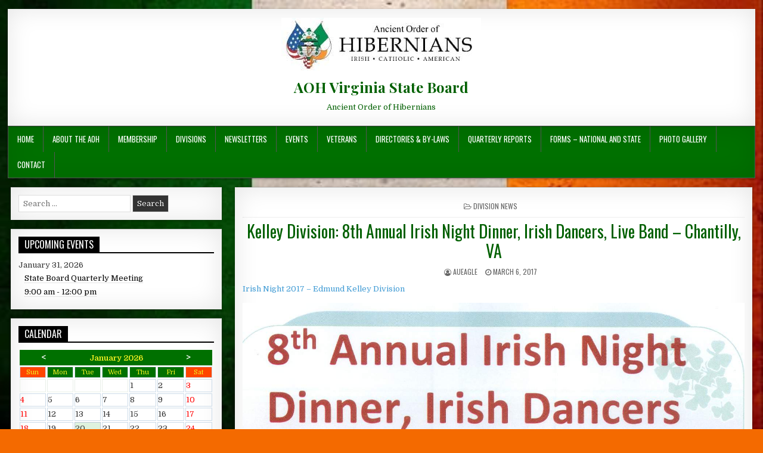

--- FILE ---
content_type: text/html; charset=UTF-8
request_url: https://aohvirginia.org/2017/03/06/8th-annual-irish-night-dinner-irish-dancers-live-band/
body_size: 19915
content:
<!DOCTYPE html>
<html lang="en-US">
<head>
<meta charset="UTF-8">
<meta name="viewport" content="width=device-width, initial-scale=1">
<link rel="profile" href="http://gmpg.org/xfn/11">
<link rel="pingback" href="https://aohvirginia.org/xmlrpc.php">
<title>Kelley Division:  8th Annual Irish Night  Dinner, Irish Dancers, Live Band &#8211; Chantilly, VA &#8211; AOH Virginia State Board</title>
<meta name='robots' content='max-image-preview:large' />
<link rel='dns-prefetch' href='//fonts.googleapis.com' />
<link rel="alternate" type="application/rss+xml" title="AOH Virginia State Board &raquo; Feed" href="https://aohvirginia.org/feed/" />
<link rel="alternate" type="application/rss+xml" title="AOH Virginia State Board &raquo; Comments Feed" href="https://aohvirginia.org/comments/feed/" />
<link rel="alternate" title="oEmbed (JSON)" type="application/json+oembed" href="https://aohvirginia.org/wp-json/oembed/1.0/embed?url=https%3A%2F%2Faohvirginia.org%2F2017%2F03%2F06%2F8th-annual-irish-night-dinner-irish-dancers-live-band%2F" />
<link rel="alternate" title="oEmbed (XML)" type="text/xml+oembed" href="https://aohvirginia.org/wp-json/oembed/1.0/embed?url=https%3A%2F%2Faohvirginia.org%2F2017%2F03%2F06%2F8th-annual-irish-night-dinner-irish-dancers-live-band%2F&#038;format=xml" />
<style id='wp-img-auto-sizes-contain-inline-css' type='text/css'>
img:is([sizes=auto i],[sizes^="auto," i]){contain-intrinsic-size:3000px 1500px}
/*# sourceURL=wp-img-auto-sizes-contain-inline-css */
</style>
<style id='wp-emoji-styles-inline-css' type='text/css'>

	img.wp-smiley, img.emoji {
		display: inline !important;
		border: none !important;
		box-shadow: none !important;
		height: 1em !important;
		width: 1em !important;
		margin: 0 0.07em !important;
		vertical-align: -0.1em !important;
		background: none !important;
		padding: 0 !important;
	}
/*# sourceURL=wp-emoji-styles-inline-css */
</style>
<style id='wp-block-library-inline-css' type='text/css'>
:root{--wp-block-synced-color:#7a00df;--wp-block-synced-color--rgb:122,0,223;--wp-bound-block-color:var(--wp-block-synced-color);--wp-editor-canvas-background:#ddd;--wp-admin-theme-color:#007cba;--wp-admin-theme-color--rgb:0,124,186;--wp-admin-theme-color-darker-10:#006ba1;--wp-admin-theme-color-darker-10--rgb:0,107,160.5;--wp-admin-theme-color-darker-20:#005a87;--wp-admin-theme-color-darker-20--rgb:0,90,135;--wp-admin-border-width-focus:2px}@media (min-resolution:192dpi){:root{--wp-admin-border-width-focus:1.5px}}.wp-element-button{cursor:pointer}:root .has-very-light-gray-background-color{background-color:#eee}:root .has-very-dark-gray-background-color{background-color:#313131}:root .has-very-light-gray-color{color:#eee}:root .has-very-dark-gray-color{color:#313131}:root .has-vivid-green-cyan-to-vivid-cyan-blue-gradient-background{background:linear-gradient(135deg,#00d084,#0693e3)}:root .has-purple-crush-gradient-background{background:linear-gradient(135deg,#34e2e4,#4721fb 50%,#ab1dfe)}:root .has-hazy-dawn-gradient-background{background:linear-gradient(135deg,#faaca8,#dad0ec)}:root .has-subdued-olive-gradient-background{background:linear-gradient(135deg,#fafae1,#67a671)}:root .has-atomic-cream-gradient-background{background:linear-gradient(135deg,#fdd79a,#004a59)}:root .has-nightshade-gradient-background{background:linear-gradient(135deg,#330968,#31cdcf)}:root .has-midnight-gradient-background{background:linear-gradient(135deg,#020381,#2874fc)}:root{--wp--preset--font-size--normal:16px;--wp--preset--font-size--huge:42px}.has-regular-font-size{font-size:1em}.has-larger-font-size{font-size:2.625em}.has-normal-font-size{font-size:var(--wp--preset--font-size--normal)}.has-huge-font-size{font-size:var(--wp--preset--font-size--huge)}:root .has-text-align-center{text-align:center}:root .has-text-align-left{text-align:left}:root .has-text-align-right{text-align:right}.has-fit-text{white-space:nowrap!important}#end-resizable-editor-section{display:none}.aligncenter{clear:both}.items-justified-left{justify-content:flex-start}.items-justified-center{justify-content:center}.items-justified-right{justify-content:flex-end}.items-justified-space-between{justify-content:space-between}.screen-reader-text{word-wrap:normal!important;border:0;clip-path:inset(50%);height:1px;margin:-1px;overflow:hidden;padding:0;position:absolute;width:1px}.screen-reader-text:focus{background-color:#ddd;clip-path:none;color:#444;display:block;font-size:1em;height:auto;left:5px;line-height:normal;padding:15px 23px 14px;text-decoration:none;top:5px;width:auto;z-index:100000}html :where(.has-border-color){border-style:solid}html :where([style*=border-top-color]){border-top-style:solid}html :where([style*=border-right-color]){border-right-style:solid}html :where([style*=border-bottom-color]){border-bottom-style:solid}html :where([style*=border-left-color]){border-left-style:solid}html :where([style*=border-width]){border-style:solid}html :where([style*=border-top-width]){border-top-style:solid}html :where([style*=border-right-width]){border-right-style:solid}html :where([style*=border-bottom-width]){border-bottom-style:solid}html :where([style*=border-left-width]){border-left-style:solid}html :where(img[class*=wp-image-]){height:auto;max-width:100%}:where(figure){margin:0 0 1em}html :where(.is-position-sticky){--wp-admin--admin-bar--position-offset:var(--wp-admin--admin-bar--height,0px)}@media screen and (max-width:600px){html :where(.is-position-sticky){--wp-admin--admin-bar--position-offset:0px}}

/*# sourceURL=wp-block-library-inline-css */
</style><style id='global-styles-inline-css' type='text/css'>
:root{--wp--preset--aspect-ratio--square: 1;--wp--preset--aspect-ratio--4-3: 4/3;--wp--preset--aspect-ratio--3-4: 3/4;--wp--preset--aspect-ratio--3-2: 3/2;--wp--preset--aspect-ratio--2-3: 2/3;--wp--preset--aspect-ratio--16-9: 16/9;--wp--preset--aspect-ratio--9-16: 9/16;--wp--preset--color--black: #000000;--wp--preset--color--cyan-bluish-gray: #abb8c3;--wp--preset--color--white: #ffffff;--wp--preset--color--pale-pink: #f78da7;--wp--preset--color--vivid-red: #cf2e2e;--wp--preset--color--luminous-vivid-orange: #ff6900;--wp--preset--color--luminous-vivid-amber: #fcb900;--wp--preset--color--light-green-cyan: #7bdcb5;--wp--preset--color--vivid-green-cyan: #00d084;--wp--preset--color--pale-cyan-blue: #8ed1fc;--wp--preset--color--vivid-cyan-blue: #0693e3;--wp--preset--color--vivid-purple: #9b51e0;--wp--preset--gradient--vivid-cyan-blue-to-vivid-purple: linear-gradient(135deg,rgb(6,147,227) 0%,rgb(155,81,224) 100%);--wp--preset--gradient--light-green-cyan-to-vivid-green-cyan: linear-gradient(135deg,rgb(122,220,180) 0%,rgb(0,208,130) 100%);--wp--preset--gradient--luminous-vivid-amber-to-luminous-vivid-orange: linear-gradient(135deg,rgb(252,185,0) 0%,rgb(255,105,0) 100%);--wp--preset--gradient--luminous-vivid-orange-to-vivid-red: linear-gradient(135deg,rgb(255,105,0) 0%,rgb(207,46,46) 100%);--wp--preset--gradient--very-light-gray-to-cyan-bluish-gray: linear-gradient(135deg,rgb(238,238,238) 0%,rgb(169,184,195) 100%);--wp--preset--gradient--cool-to-warm-spectrum: linear-gradient(135deg,rgb(74,234,220) 0%,rgb(151,120,209) 20%,rgb(207,42,186) 40%,rgb(238,44,130) 60%,rgb(251,105,98) 80%,rgb(254,248,76) 100%);--wp--preset--gradient--blush-light-purple: linear-gradient(135deg,rgb(255,206,236) 0%,rgb(152,150,240) 100%);--wp--preset--gradient--blush-bordeaux: linear-gradient(135deg,rgb(254,205,165) 0%,rgb(254,45,45) 50%,rgb(107,0,62) 100%);--wp--preset--gradient--luminous-dusk: linear-gradient(135deg,rgb(255,203,112) 0%,rgb(199,81,192) 50%,rgb(65,88,208) 100%);--wp--preset--gradient--pale-ocean: linear-gradient(135deg,rgb(255,245,203) 0%,rgb(182,227,212) 50%,rgb(51,167,181) 100%);--wp--preset--gradient--electric-grass: linear-gradient(135deg,rgb(202,248,128) 0%,rgb(113,206,126) 100%);--wp--preset--gradient--midnight: linear-gradient(135deg,rgb(2,3,129) 0%,rgb(40,116,252) 100%);--wp--preset--font-size--small: 13px;--wp--preset--font-size--medium: 20px;--wp--preset--font-size--large: 36px;--wp--preset--font-size--x-large: 42px;--wp--preset--spacing--20: 0.44rem;--wp--preset--spacing--30: 0.67rem;--wp--preset--spacing--40: 1rem;--wp--preset--spacing--50: 1.5rem;--wp--preset--spacing--60: 2.25rem;--wp--preset--spacing--70: 3.38rem;--wp--preset--spacing--80: 5.06rem;--wp--preset--shadow--natural: 6px 6px 9px rgba(0, 0, 0, 0.2);--wp--preset--shadow--deep: 12px 12px 50px rgba(0, 0, 0, 0.4);--wp--preset--shadow--sharp: 6px 6px 0px rgba(0, 0, 0, 0.2);--wp--preset--shadow--outlined: 6px 6px 0px -3px rgb(255, 255, 255), 6px 6px rgb(0, 0, 0);--wp--preset--shadow--crisp: 6px 6px 0px rgb(0, 0, 0);}:where(.is-layout-flex){gap: 0.5em;}:where(.is-layout-grid){gap: 0.5em;}body .is-layout-flex{display: flex;}.is-layout-flex{flex-wrap: wrap;align-items: center;}.is-layout-flex > :is(*, div){margin: 0;}body .is-layout-grid{display: grid;}.is-layout-grid > :is(*, div){margin: 0;}:where(.wp-block-columns.is-layout-flex){gap: 2em;}:where(.wp-block-columns.is-layout-grid){gap: 2em;}:where(.wp-block-post-template.is-layout-flex){gap: 1.25em;}:where(.wp-block-post-template.is-layout-grid){gap: 1.25em;}.has-black-color{color: var(--wp--preset--color--black) !important;}.has-cyan-bluish-gray-color{color: var(--wp--preset--color--cyan-bluish-gray) !important;}.has-white-color{color: var(--wp--preset--color--white) !important;}.has-pale-pink-color{color: var(--wp--preset--color--pale-pink) !important;}.has-vivid-red-color{color: var(--wp--preset--color--vivid-red) !important;}.has-luminous-vivid-orange-color{color: var(--wp--preset--color--luminous-vivid-orange) !important;}.has-luminous-vivid-amber-color{color: var(--wp--preset--color--luminous-vivid-amber) !important;}.has-light-green-cyan-color{color: var(--wp--preset--color--light-green-cyan) !important;}.has-vivid-green-cyan-color{color: var(--wp--preset--color--vivid-green-cyan) !important;}.has-pale-cyan-blue-color{color: var(--wp--preset--color--pale-cyan-blue) !important;}.has-vivid-cyan-blue-color{color: var(--wp--preset--color--vivid-cyan-blue) !important;}.has-vivid-purple-color{color: var(--wp--preset--color--vivid-purple) !important;}.has-black-background-color{background-color: var(--wp--preset--color--black) !important;}.has-cyan-bluish-gray-background-color{background-color: var(--wp--preset--color--cyan-bluish-gray) !important;}.has-white-background-color{background-color: var(--wp--preset--color--white) !important;}.has-pale-pink-background-color{background-color: var(--wp--preset--color--pale-pink) !important;}.has-vivid-red-background-color{background-color: var(--wp--preset--color--vivid-red) !important;}.has-luminous-vivid-orange-background-color{background-color: var(--wp--preset--color--luminous-vivid-orange) !important;}.has-luminous-vivid-amber-background-color{background-color: var(--wp--preset--color--luminous-vivid-amber) !important;}.has-light-green-cyan-background-color{background-color: var(--wp--preset--color--light-green-cyan) !important;}.has-vivid-green-cyan-background-color{background-color: var(--wp--preset--color--vivid-green-cyan) !important;}.has-pale-cyan-blue-background-color{background-color: var(--wp--preset--color--pale-cyan-blue) !important;}.has-vivid-cyan-blue-background-color{background-color: var(--wp--preset--color--vivid-cyan-blue) !important;}.has-vivid-purple-background-color{background-color: var(--wp--preset--color--vivid-purple) !important;}.has-black-border-color{border-color: var(--wp--preset--color--black) !important;}.has-cyan-bluish-gray-border-color{border-color: var(--wp--preset--color--cyan-bluish-gray) !important;}.has-white-border-color{border-color: var(--wp--preset--color--white) !important;}.has-pale-pink-border-color{border-color: var(--wp--preset--color--pale-pink) !important;}.has-vivid-red-border-color{border-color: var(--wp--preset--color--vivid-red) !important;}.has-luminous-vivid-orange-border-color{border-color: var(--wp--preset--color--luminous-vivid-orange) !important;}.has-luminous-vivid-amber-border-color{border-color: var(--wp--preset--color--luminous-vivid-amber) !important;}.has-light-green-cyan-border-color{border-color: var(--wp--preset--color--light-green-cyan) !important;}.has-vivid-green-cyan-border-color{border-color: var(--wp--preset--color--vivid-green-cyan) !important;}.has-pale-cyan-blue-border-color{border-color: var(--wp--preset--color--pale-cyan-blue) !important;}.has-vivid-cyan-blue-border-color{border-color: var(--wp--preset--color--vivid-cyan-blue) !important;}.has-vivid-purple-border-color{border-color: var(--wp--preset--color--vivid-purple) !important;}.has-vivid-cyan-blue-to-vivid-purple-gradient-background{background: var(--wp--preset--gradient--vivid-cyan-blue-to-vivid-purple) !important;}.has-light-green-cyan-to-vivid-green-cyan-gradient-background{background: var(--wp--preset--gradient--light-green-cyan-to-vivid-green-cyan) !important;}.has-luminous-vivid-amber-to-luminous-vivid-orange-gradient-background{background: var(--wp--preset--gradient--luminous-vivid-amber-to-luminous-vivid-orange) !important;}.has-luminous-vivid-orange-to-vivid-red-gradient-background{background: var(--wp--preset--gradient--luminous-vivid-orange-to-vivid-red) !important;}.has-very-light-gray-to-cyan-bluish-gray-gradient-background{background: var(--wp--preset--gradient--very-light-gray-to-cyan-bluish-gray) !important;}.has-cool-to-warm-spectrum-gradient-background{background: var(--wp--preset--gradient--cool-to-warm-spectrum) !important;}.has-blush-light-purple-gradient-background{background: var(--wp--preset--gradient--blush-light-purple) !important;}.has-blush-bordeaux-gradient-background{background: var(--wp--preset--gradient--blush-bordeaux) !important;}.has-luminous-dusk-gradient-background{background: var(--wp--preset--gradient--luminous-dusk) !important;}.has-pale-ocean-gradient-background{background: var(--wp--preset--gradient--pale-ocean) !important;}.has-electric-grass-gradient-background{background: var(--wp--preset--gradient--electric-grass) !important;}.has-midnight-gradient-background{background: var(--wp--preset--gradient--midnight) !important;}.has-small-font-size{font-size: var(--wp--preset--font-size--small) !important;}.has-medium-font-size{font-size: var(--wp--preset--font-size--medium) !important;}.has-large-font-size{font-size: var(--wp--preset--font-size--large) !important;}.has-x-large-font-size{font-size: var(--wp--preset--font-size--x-large) !important;}
/*# sourceURL=global-styles-inline-css */
</style>

<style id='classic-theme-styles-inline-css' type='text/css'>
.wp-block-button__link{background-color:#32373c;border-radius:9999px;box-shadow:none;color:#fff;font-size:1.125em;padding:calc(.667em + 2px) calc(1.333em + 2px);text-decoration:none}.wp-block-file__button{background:#32373c;color:#fff}.wp-block-accordion-heading{margin:0}.wp-block-accordion-heading__toggle{background-color:inherit!important;color:inherit!important}.wp-block-accordion-heading__toggle:not(:focus-visible){outline:none}.wp-block-accordion-heading__toggle:focus,.wp-block-accordion-heading__toggle:hover{background-color:inherit!important;border:none;box-shadow:none;color:inherit;padding:var(--wp--preset--spacing--20,1em) 0;text-decoration:none}.wp-block-accordion-heading__toggle:focus-visible{outline:auto;outline-offset:0}
/*# sourceURL=https://aohvirginia.org/wp-content/plugins/gutenberg/build/styles/block-library/classic.css */
</style>
<link rel='stylesheet' id='spiffycal-styles-css' href='https://aohvirginia.org/wp-content/plugins/spiffy-calendar/styles/default.css?x33107&amp;ver=1766099325' type='text/css' media='all' />
<style id='spiffycal-styles-inline-css' type='text/css'>
	.spiffy .calendar-heading, .spiffy .calendar-date-switcher, .spiffy .calendar-date-switcher select, .spiffy .calendar-date-switcher input, .spiffy .calendar-date-switcher input[type="submit"] {
		background-color: #007000 !important;
	}
	.spiffy .calendar-heading, .spiffy .calendar-date-switcher, .spiffy .calendar-date-switcher select, .spiffy .calendar-date-switcher input, .spiffy .calendar-date-switcher input[type="submit"] {
		color: #eeee22 !important;
		opacity: 1 !important;
	}
	.spiffy .calendar-heading a {
		color: #ffffff !important;
		border-right-color: #ffffff !important;
		border-left-color: #ffffff !important;
	}
	.spiffy .calendar-prev a:after {
		border-right-color: #ffffff !important;
	}
	.spiffy .calendar-next a:after {
		border-left-color: #ffffff !important;
	}
	.spiffy td.weekend-heading {
		background-color: #ff4500 !important;
	}
	.spiffy td.weekend-heading {
		color: #eeee22 !important;
	}
	.spiffy td.normal-day-heading {
		background-color: #007000 !important;
	}
	.spiffy td.normal-day-heading {
		color: #eeee22 !important;
	}
	.spiffy td.current-day, .spiffy td.weekend.day-with-date.current-day {
		background-color: #def2de !important;
	}
	
@media screen and ( max-width: 600px ) {
.spiffy.calendar-table.bigcal {
	border-collapse:collapse !important;
	border-spacing:0px !important;
}
.spiffy.calendar-table.bigcal tr {
	border:none;
}
.spiffy.calendar-table.bigcal td.day-with-date, 
.spiffy.calendar-table.bigcal td.calendar-date-switcher,
.spiffy.calendar-table.bigcal td.calendar-toggle,
.spiffy.calendar-table.bigcal td.category-key
 {
	width:100%;
	display:block;
	height: auto;
	text-align: left !important;
	padding: 3px !important;
	border-top: solid 1px rgba(255, 255, 255, .2) !important;
	box-sizing: border-box;
}
.spiffy.calendar-table.bigcal td.spiffy-day-1 {
    border-top: none !important;
}
.spiffy.calendar-table.bigcal .weekday-titles, .spiffy.calendar-table.bigcal .day-without-date {
	display: none !important;
}
.calnk-link span.spiffy-popup {
	width: 80%;
}
.spiffy.calendar-table.bigcal .event {
	padding:0 !important;
}
}

	.spiffy-ics .spiffy-button {
	float: right;
	margin-top: 20px;
	box-shadow: none !important;
	padding: 3px;
	text-decoration: none !important;
	}

.spiffy-updated {
	color: green;
	font-weight: bold;
}
.spiffy-error {
	color: #c00;
	font-weight: bold;
}

/* Make Twenty Nineteen theme look good */
table.spiffy-fe-submit td, table.spiffy-fe-submit th {
	word-break: normal;
}

/* Make Twenty Seventeen theme look good */
.entry-content .updated {
	display: block !important;  
}
.calendricalDatePopup a, 
.calendricalDatePopup a:hover {
    box-shadow: none;
}
.calendricalDatePopup tr, .calendricalDatePopup th {
    border: none;
}
.calendricalDatePopup table {
    margin: 0;   
}
.calendricalDatePopup {
    box-sizing: content-box;
    background-color: #eee;
}
.spiffy-manage-events {
	list-style-type: none;
}
span.spiffy-manage-date {
    font-size: small;
}
.spiffy-manage-events a {
	text-decoration: none;
}
.spiffy-manage-events span.dashicons {
    font-size: 16px;
    width: 16px;
    height: 16px;
	padding: 2px;
	box-sizing: content-box;
	vertical-align: middle;
	border-radius: 50%;
}
.spiffy-manage-events span.dashicons.dashicons-edit,
.spiffy-manage-events span.dashicons.dashicons-no-alt {
    background: #CCCCCC;
    color: white;
}
.spiffy-manage-events span.dashicons.dashicons-edit:hover {
    background: #03A9F4;
    color: white;
}
.spiffy-manage-events span.dashicons.dashicons-no-alt:hover {
    background: #c00;
    color: white;
}
.spiffy-manage-title {
	font-weight: bold;
	font-style: italic;
	margin: 0 9px;
}
.spiffy-form-desc {
	font-style: italic;
	font-size: .9em;
}


span.spiffy-custom-fields {
	display: block;
}		
span.spiffy-custom-field {
    display: block;
    margin-bottom: 10px;
	font-weight: normal;
}
span.spiffy-custom-field span.spiffy-custom-label {
	font-weight: bold;
	display: inline;
}
span.spiffy-custom-heading {
    font-size: 1.1em;
}
span.spiffy-custom-fields span.spiffy-custom-heading {
	display: none;
}
span.spiffy-custom-fields span.spiffy-custom-heading + span[class^="spiffy-custom-field-"] {
	display: block;
}
.spiffy-custom-field p {
    margin: 10px 0 0 0 !important;
}
.page-upcoming-events .spiffy-custom-fields, .page-todays-events .spiffy-custom-fields {
	clear: left;
}
tr.spiffy-custom-heading {
    font-size: 1.1em;
    font-weight: bold;
}
tr.spiffy-custom-heading td {
    padding: 20px 0;
}

/*# sourceURL=spiffycal-styles-inline-css */
</style>
<link rel='stylesheet' id='spiffycal_editor_styles-css' href='https://aohvirginia.org/wp-content/plugins/spiffy-calendar/styles/editor.css?x33107&amp;ver=1766099325' type='text/css' media='all' />
<link rel='stylesheet' id='vfb-pro-css' href='https://aohvirginia.org/wp-content/plugins/vfb-pro/public/assets/css/vfb-style.min.css?x33107&amp;ver=2019.05.10' type='text/css' media='all' />
<link rel='stylesheet' id='wpsl-styles-css' href='https://aohvirginia.org/wp-content/plugins/wp-store-locator/css/styles.min.css?x33107&amp;ver=2.2.261' type='text/css' media='all' />
<link rel='stylesheet' id='pdfp-public-css' href='https://aohvirginia.org/wp-content/plugins/pdf-poster-pro/dist/public.css?x33107&amp;ver=2.2.3' type='text/css' media='all' />
<link rel='stylesheet' id='pta-sus-style-css' href='https://aohvirginia.org/wp-content/plugins/pta-volunteer-sign-up-sheets/classes/../assets/css/style.min.css?x33107&amp;ver=6.9' type='text/css' media='all' />
<link rel='stylesheet' id='freshwp-maincss-css' href='https://aohvirginia.org/wp-content/themes/freshwp-pro/style.css?x33107' type='text/css' media='all' />
<link rel='stylesheet' id='font-awesome-css' href='https://aohvirginia.org/wp-content/themes/freshwp-pro/assets/css/font-awesome.min.css?x33107' type='text/css' media='all' />
<link rel='stylesheet' id='freshwp-webfont-css' href='//fonts.googleapis.com/css?family=Playfair+Display:400,400i,700,700i|Domine:400,700|Oswald:400,700|Poppins:400,700' type='text/css' media='all' />
<link rel='stylesheet' id='tablepress-default-css' href='https://aohvirginia.org/wp-content/plugins/tablepress/css/build/default.css?x33107&amp;ver=3.2.6' type='text/css' media='all' />
<script type="text/javascript" src="https://aohvirginia.org/wp-includes/js/jquery/jquery.min.js?x33107&amp;ver=3.7.1" id="jquery-core-js"></script>
<script type="text/javascript" src="https://aohvirginia.org/wp-includes/js/jquery/jquery-migrate.min.js?x33107&amp;ver=3.4.1" id="jquery-migrate-js"></script>
<script type="text/javascript" src="https://aohvirginia.org/wp-content/plugins/wp-cart-for-digital-products/lib/eStore_plugins.js?x33107&amp;ver=8.7.0" id="estore-plugins-js-js"></script>
<script type="text/javascript" id="estore-ajax-js-js-extra">
/* <![CDATA[ */
var eStore_JS = {"ajaxurl":"https://aohvirginia.org/wp-admin/admin-ajax.php","add_cart_nonce":"6578b40182","estore_cart_nonce":"fd0a6a370c","estore_url":"https://aohvirginia.org/wp-content/plugins/wp-cart-for-digital-products"};
//# sourceURL=estore-ajax-js-js-extra
/* ]]> */
</script>
<script type="text/javascript" src="https://aohvirginia.org/wp-content/plugins/wp-cart-for-digital-products/lib/eStore-ajax.js?x33107&amp;ver=8.7.0" id="estore-ajax-js-js"></script>
<script type="text/javascript" src="https://aohvirginia.org/wp-content/plugins/wp-cart-for-digital-products/lib/jquery.external.lib.js?x33107&amp;ver=6.9" id="jquery.external.lib.js-js"></script>
<script type="text/javascript" src="https://aohvirginia.org/wp-content/plugins/wp-cart-for-digital-products/lib/jquery.lightbox-0.5.pack.js?x33107&amp;ver=6.9" id="jquery.lightbox-js"></script>
<script type="text/javascript" src="https://aohvirginia.org/wp-includes/js/dist/vendor/wp-polyfill.min.js?x33107&amp;ver=3.15.0" id="wp-polyfill-js"></script>
<script type="text/javascript" src="https://aohvirginia.org/wp-content/plugins/gutenberg/build/scripts/vendors/react.min.js?x33107&amp;ver=18" id="react-js"></script>
<script type="text/javascript" src="https://aohvirginia.org/wp-content/plugins/gutenberg/build/scripts/vendors/react-jsx-runtime.min.js?x33107&amp;ver=18" id="react-jsx-runtime-js"></script>
<script type="text/javascript" src="https://aohvirginia.org/wp-content/plugins/gutenberg/build/scripts/autop/index.min.js?x33107&amp;ver=1765975716196" id="wp-autop-js"></script>
<script type="text/javascript" src="https://aohvirginia.org/wp-content/plugins/gutenberg/build/scripts/blob/index.min.js?x33107&amp;ver=1765975716208" id="wp-blob-js"></script>
<script type="text/javascript" src="https://aohvirginia.org/wp-content/plugins/gutenberg/build/scripts/block-serialization-default-parser/index.min.js?x33107&amp;ver=1765975716208" id="wp-block-serialization-default-parser-js"></script>
<script type="text/javascript" src="https://aohvirginia.org/wp-content/plugins/gutenberg/build/scripts/hooks/index.min.js?x33107&amp;ver=1765975716208" id="wp-hooks-js"></script>
<script type="text/javascript" src="https://aohvirginia.org/wp-content/plugins/gutenberg/build/scripts/deprecated/index.min.js?x33107&amp;ver=1765975718647" id="wp-deprecated-js"></script>
<script type="text/javascript" src="https://aohvirginia.org/wp-content/plugins/gutenberg/build/scripts/dom/index.min.js?x33107&amp;ver=1765975718278" id="wp-dom-js"></script>
<script type="text/javascript" src="https://aohvirginia.org/wp-content/plugins/gutenberg/build/scripts/vendors/react-dom.min.js?x33107&amp;ver=18" id="react-dom-js"></script>
<script type="text/javascript" src="https://aohvirginia.org/wp-content/plugins/gutenberg/build/scripts/escape-html/index.min.js?x33107&amp;ver=1765975716208" id="wp-escape-html-js"></script>
<script type="text/javascript" src="https://aohvirginia.org/wp-content/plugins/gutenberg/build/scripts/element/index.min.js?x33107&amp;ver=1765975718605" id="wp-element-js"></script>
<script type="text/javascript" src="https://aohvirginia.org/wp-content/plugins/gutenberg/build/scripts/is-shallow-equal/index.min.js?x33107&amp;ver=1765975716208" id="wp-is-shallow-equal-js"></script>
<script type="text/javascript" src="https://aohvirginia.org/wp-content/plugins/gutenberg/build/scripts/i18n/index.min.js?x33107&amp;ver=1765975718652" id="wp-i18n-js"></script>
<script type="text/javascript" id="wp-i18n-js-after">
/* <![CDATA[ */
wp.i18n.setLocaleData( { 'text direction\u0004ltr': [ 'ltr' ] } );
//# sourceURL=wp-i18n-js-after
/* ]]> */
</script>
<script type="text/javascript" src="https://aohvirginia.org/wp-content/plugins/gutenberg/build/scripts/keycodes/index.min.js?x33107&amp;ver=1765975719152" id="wp-keycodes-js"></script>
<script type="text/javascript" src="https://aohvirginia.org/wp-content/plugins/gutenberg/build/scripts/priority-queue/index.min.js?x33107&amp;ver=1765975718013" id="wp-priority-queue-js"></script>
<script type="text/javascript" src="https://aohvirginia.org/wp-content/plugins/gutenberg/build/scripts/undo-manager/index.min.js?x33107&amp;ver=1765975718426" id="wp-undo-manager-js"></script>
<script type="text/javascript" src="https://aohvirginia.org/wp-content/plugins/gutenberg/build/scripts/compose/index.min.js?x33107&amp;ver=1765975719245" id="wp-compose-js"></script>
<script type="text/javascript" src="https://aohvirginia.org/wp-content/plugins/gutenberg/build/scripts/private-apis/index.min.js?x33107&amp;ver=1765975726017" id="wp-private-apis-js"></script>
<script type="text/javascript" src="https://aohvirginia.org/wp-content/plugins/gutenberg/build/scripts/redux-routine/index.min.js?x33107&amp;ver=1765975716219" id="wp-redux-routine-js"></script>
<script type="text/javascript" src="https://aohvirginia.org/wp-content/plugins/gutenberg/build/scripts/data/index.min.js?x33107&amp;ver=1765975719235" id="wp-data-js"></script>
<script type="text/javascript" id="wp-data-js-after">
/* <![CDATA[ */
( function() {
	var userId = 0;
	var storageKey = "WP_DATA_USER_" + userId;
	wp.data
		.use( wp.data.plugins.persistence, { storageKey: storageKey } );
} )();
//# sourceURL=wp-data-js-after
/* ]]> */
</script>
<script type="text/javascript" src="https://aohvirginia.org/wp-content/plugins/gutenberg/build/scripts/html-entities/index.min.js?x33107&amp;ver=1765975718014" id="wp-html-entities-js"></script>
<script type="text/javascript" src="https://aohvirginia.org/wp-content/plugins/gutenberg/build/scripts/dom-ready/index.min.js?x33107&amp;ver=1765975716208" id="wp-dom-ready-js"></script>
<script type="text/javascript" src="https://aohvirginia.org/wp-content/plugins/gutenberg/build/scripts/a11y/index.min.js?x33107&amp;ver=1765975718656" id="wp-a11y-js"></script>
<script type="text/javascript" src="https://aohvirginia.org/wp-content/plugins/gutenberg/build/scripts/rich-text/index.min.js?x33107&amp;ver=1765975720317" id="wp-rich-text-js"></script>
<script type="text/javascript" src="https://aohvirginia.org/wp-content/plugins/gutenberg/build/scripts/shortcode/index.min.js?x33107&amp;ver=1765975716196" id="wp-shortcode-js"></script>
<script type="text/javascript" src="https://aohvirginia.org/wp-content/plugins/gutenberg/build/scripts/warning/index.min.js?x33107&amp;ver=1765975716225" id="wp-warning-js"></script>
<script type="text/javascript" src="https://aohvirginia.org/wp-content/plugins/gutenberg/build/scripts/blocks/index.min.js?x33107&amp;ver=1765975719759" id="wp-blocks-js"></script>
<script type="text/javascript" src="https://aohvirginia.org/wp-content/plugins/gutenberg/build/scripts/url/index.min.js?x33107&amp;ver=1765975718208" id="wp-url-js"></script>
<script type="text/javascript" src="https://aohvirginia.org/wp-content/plugins/gutenberg/build/scripts/api-fetch/index.min.js?x33107&amp;ver=1765975718660" id="wp-api-fetch-js"></script>
<script type="text/javascript" id="wp-api-fetch-js-after">
/* <![CDATA[ */
wp.apiFetch.use( wp.apiFetch.createRootURLMiddleware( "https://aohvirginia.org/wp-json/" ) );
wp.apiFetch.nonceMiddleware = wp.apiFetch.createNonceMiddleware( "18e5324d7f" );
wp.apiFetch.use( wp.apiFetch.nonceMiddleware );
wp.apiFetch.use( wp.apiFetch.mediaUploadMiddleware );
wp.apiFetch.nonceEndpoint = "https://aohvirginia.org/wp-admin/admin-ajax.php?action=rest-nonce";
//# sourceURL=wp-api-fetch-js-after
/* ]]> */
</script>
<script type="text/javascript" src="https://aohvirginia.org/wp-includes/js/dist/vendor/moment.min.js?x33107&amp;ver=2.30.1" id="moment-js"></script>
<script type="text/javascript" id="moment-js-after">
/* <![CDATA[ */
moment.updateLocale( 'en_US', {"months":["January","February","March","April","May","June","July","August","September","October","November","December"],"monthsShort":["Jan","Feb","Mar","Apr","May","Jun","Jul","Aug","Sep","Oct","Nov","Dec"],"weekdays":["Sunday","Monday","Tuesday","Wednesday","Thursday","Friday","Saturday"],"weekdaysShort":["Sun","Mon","Tue","Wed","Thu","Fri","Sat"],"week":{"dow":0},"longDateFormat":{"LT":"g:i a","LTS":null,"L":null,"LL":"F j, Y","LLL":"F j, Y g:i a","LLLL":null}} );
//# sourceURL=moment-js-after
/* ]]> */
</script>
<script type="text/javascript" src="https://aohvirginia.org/wp-content/plugins/gutenberg/build/scripts/date/index.min.js?x33107&amp;ver=1765975719316" id="wp-date-js"></script>
<script type="text/javascript" id="wp-date-js-after">
/* <![CDATA[ */
wp.date.setSettings( {"l10n":{"locale":"en_US","months":["January","February","March","April","May","June","July","August","September","October","November","December"],"monthsShort":["Jan","Feb","Mar","Apr","May","Jun","Jul","Aug","Sep","Oct","Nov","Dec"],"weekdays":["Sunday","Monday","Tuesday","Wednesday","Thursday","Friday","Saturday"],"weekdaysShort":["Sun","Mon","Tue","Wed","Thu","Fri","Sat"],"meridiem":{"am":"am","pm":"pm","AM":"AM","PM":"PM"},"relative":{"future":"%s from now","past":"%s ago","s":"a second","ss":"%d seconds","m":"a minute","mm":"%d minutes","h":"an hour","hh":"%d hours","d":"a day","dd":"%d days","M":"a month","MM":"%d months","y":"a year","yy":"%d years"},"startOfWeek":0},"formats":{"time":"g:i a","date":"F j, Y","datetime":"F j, Y g:i a","datetimeAbbreviated":"M j, Y g:i a"},"timezone":{"offset":-5,"offsetFormatted":"-5","string":"America/New_York","abbr":"EST"}} );
//# sourceURL=wp-date-js-after
/* ]]> */
</script>
<script type="text/javascript" src="https://aohvirginia.org/wp-content/plugins/gutenberg/build/scripts/primitives/index.min.js?x33107&amp;ver=1765975719222" id="wp-primitives-js"></script>
<script type="text/javascript" src="https://aohvirginia.org/wp-content/plugins/gutenberg/build/scripts/components/index.min.js?x33107&amp;ver=1765975721766" id="wp-components-js"></script>
<script type="text/javascript" src="https://aohvirginia.org/wp-content/plugins/gutenberg/build/scripts/server-side-render/index.min.js?x33107&amp;ver=1765975719476" id="wp-server-side-render-js"></script>
<script type="text/javascript" src="https://aohvirginia.org/wp-content/plugins/gutenberg/build/scripts/keyboard-shortcuts/index.min.js?x33107&amp;ver=1765975719236" id="wp-keyboard-shortcuts-js"></script>
<script type="text/javascript" src="https://aohvirginia.org/wp-content/plugins/gutenberg/build/scripts/commands/index.min.js?x33107&amp;ver=1765975721756" id="wp-commands-js"></script>
<script type="text/javascript" src="https://aohvirginia.org/wp-content/plugins/gutenberg/build/scripts/notices/index.min.js?x33107&amp;ver=1765975719152" id="wp-notices-js"></script>
<script type="text/javascript" src="https://aohvirginia.org/wp-content/plugins/gutenberg/build/scripts/preferences-persistence/index.min.js?x33107&amp;ver=1765975718652" id="wp-preferences-persistence-js"></script>
<script type="text/javascript" src="https://aohvirginia.org/wp-content/plugins/gutenberg/build/scripts/preferences/index.min.js?x33107&amp;ver=1765975720550" id="wp-preferences-js"></script>
<script type="text/javascript" id="wp-preferences-js-after">
/* <![CDATA[ */
( function() {
				var serverData = false;
				var userId = "0";
				var persistenceLayer = wp.preferencesPersistence.__unstableCreatePersistenceLayer( serverData, userId );
				var preferencesStore = wp.preferences.store;
				wp.data.dispatch( preferencesStore ).setPersistenceLayer( persistenceLayer );
			} ) ();
//# sourceURL=wp-preferences-js-after
/* ]]> */
</script>
<script type="text/javascript" src="https://aohvirginia.org/wp-content/plugins/gutenberg/build/scripts/style-engine/index.min.js?x33107&amp;ver=1765975716207" id="wp-style-engine-js"></script>
<script type="text/javascript" src="https://aohvirginia.org/wp-content/plugins/gutenberg/build/scripts/token-list/index.min.js?x33107&amp;ver=1765975716230" id="wp-token-list-js"></script>
<script type="text/javascript" src="https://aohvirginia.org/wp-content/plugins/gutenberg/build/scripts/block-editor/index.min.js?x33107&amp;ver=1765975723586" id="wp-block-editor-js"></script>
<script type="text/javascript" src="https://aohvirginia.org/wp-content/plugins/gutenberg/build/scripts/core-data/index.min.js?x33107&amp;ver=1765975720361" id="wp-core-data-js"></script>
<script type="text/javascript" src="https://aohvirginia.org/wp-content/plugins/gutenberg/build/scripts/media-utils/index.min.js?x33107&amp;ver=1765975722870" id="wp-media-utils-js"></script>
<script type="text/javascript" src="https://aohvirginia.org/wp-content/plugins/gutenberg/build/scripts/patterns/index.min.js?x33107&amp;ver=1765975721422" id="wp-patterns-js"></script>
<script type="text/javascript" src="https://aohvirginia.org/wp-content/plugins/gutenberg/build/scripts/plugins/index.min.js?x33107&amp;ver=1765975719692" id="wp-plugins-js"></script>
<script type="text/javascript" src="https://aohvirginia.org/wp-content/plugins/gutenberg/build/scripts/viewport/index.min.js?x33107&amp;ver=1765975719236" id="wp-viewport-js"></script>
<script type="text/javascript" src="https://aohvirginia.org/wp-content/plugins/gutenberg/build/scripts/wordcount/index.min.js?x33107&amp;ver=1765975716231" id="wp-wordcount-js"></script>
<script type="text/javascript" src="https://aohvirginia.org/wp-content/plugins/gutenberg/build/scripts/editor/index.min.js?x33107&amp;ver=1765975723246" id="wp-editor-js"></script>
<script type="text/javascript" id="wp-editor-js-after">
/* <![CDATA[ */
Object.assign( window.wp.editor, window.wp.oldEditor );
//# sourceURL=wp-editor-js-after
/* ]]> */
</script>
<script type="text/javascript" id="uc-gutenberg-blocks-js-extra">
/* <![CDATA[ */
var uc_block = {"title":"UpdraftCentral","description":"Manage your WordPress sites from a central dashboard","settings":"Dashboard Settings","layout":"Layout","require_role":"Require role","fill_content":"Fill entire content area","roles":{"administrator":{"name":"Administrator","capabilities":{"switch_themes":true,"edit_themes":true,"activate_plugins":true,"edit_plugins":true,"edit_users":true,"edit_files":true,"manage_options":true,"moderate_comments":true,"manage_categories":true,"manage_links":true,"upload_files":true,"import":true,"unfiltered_html":true,"edit_posts":true,"edit_others_posts":true,"edit_published_posts":true,"publish_posts":true,"edit_pages":true,"read":true,"level_10":true,"level_9":true,"level_8":true,"level_7":true,"level_6":true,"level_5":true,"level_4":true,"level_3":true,"level_2":true,"level_1":true,"level_0":true,"edit_others_pages":true,"edit_published_pages":true,"publish_pages":true,"delete_pages":true,"delete_others_pages":true,"delete_published_pages":true,"delete_posts":true,"delete_others_posts":true,"delete_published_posts":true,"delete_private_posts":true,"edit_private_posts":true,"read_private_posts":true,"delete_private_pages":true,"edit_private_pages":true,"read_private_pages":true,"delete_users":true,"create_users":true,"unfiltered_upload":true,"edit_dashboard":true,"update_plugins":true,"delete_plugins":true,"install_plugins":true,"update_themes":true,"install_themes":true,"update_core":true,"list_users":true,"remove_users":true,"promote_users":true,"edit_theme_options":true,"delete_themes":true,"export":true,"tablepress_edit_tables":true,"tablepress_delete_tables":true,"tablepress_list_tables":true,"tablepress_add_tables":true,"tablepress_copy_tables":true,"tablepress_import_tables":true,"tablepress_export_tables":true,"tablepress_access_options_screen":true,"tablepress_access_about_screen":true,"tablepress_import_tables_wptr":true,"tablepress_edit_options":true,"edit_blocks":true,"edit_others_blocks":true,"publish_blocks":true,"read_private_blocks":true,"read_blocks":true,"delete_blocks":true,"delete_private_blocks":true,"delete_published_blocks":true,"delete_others_blocks":true,"edit_private_blocks":true,"edit_published_blocks":true,"create_blocks":true,"read_private_aggregator-records":true,"edit_aggregator-records":true,"edit_others_aggregator-records":true,"edit_private_aggregator-records":true,"edit_published_aggregator-records":true,"delete_aggregator-records":true,"delete_others_aggregator-records":true,"delete_private_aggregator-records":true,"delete_published_aggregator-records":true,"publish_aggregator-records":true,"manage_wpsl_settings":true,"edit_store":true,"read_store":true,"delete_store":true,"edit_stores":true,"edit_others_stores":true,"publish_stores":true,"read_private_stores":true,"delete_stores":true,"delete_private_stores":true,"delete_published_stores":true,"delete_others_stores":true,"edit_private_stores":true,"edit_published_stores":true,"wf2fa_activate_2fa_self":true,"wf2fa_activate_2fa_others":true,"wf2fa_manage_settings":true,"vfb_read":true,"vfb_create_forms":true,"vfb_edit_forms":true,"vfb_copy_forms":true,"vfb_delete_forms":true,"vfb_import_forms":true,"vfb_export_forms":true,"vfb_view_entries":true,"vfb_edit_entries":true,"vfb_delete_entries":true,"vfb_edit_email_design":true,"vfb_view_analytics":true,"vfb_edit_settings":true,"vfb_uninstall_plugin":true,"NextGEN Attach Interface":true,"NextGEN Change options":true,"NextGEN Change style":true,"NextGEN Edit album":true,"NextGEN Gallery overview":true,"NextGEN Manage gallery":true,"NextGEN Manage others gallery":true,"NextGEN Manage tags":true,"NextGEN Upload images":true,"NextGEN Use TinyMCE":true,"tablepress_import_tables_url":true,"edit_spiffycal":true,"read_spiffycal":true,"delete_spiffycal":true,"edit_spiffycals":true,"delete_spiffycals":true,"publish_spiffycals":true,"read_private_spiffycals":true,"delete_private_spiffycals":true,"delete_published_spiffycals":true,"edit_private_spiffycals":true,"edit_published_spiffycals":true,"assign_spiffy_terms":true,"edit_others_spiffycals":true,"delete_others_spiffycals":true,"manage_spiffy_terms":true,"edit_spiffy_terms":true,"delete_spiffy_terms":true,"manage_signup_sheets":true,"siteseo_manage":true}},"editor":{"name":"Editor","capabilities":{"moderate_comments":true,"manage_categories":true,"manage_links":true,"upload_files":true,"unfiltered_html":true,"edit_posts":true,"edit_others_posts":true,"edit_published_posts":true,"publish_posts":true,"edit_pages":true,"read":true,"level_7":true,"level_6":true,"level_5":true,"level_4":true,"level_3":true,"level_2":true,"level_1":true,"level_0":true,"edit_others_pages":true,"edit_published_pages":true,"publish_pages":true,"delete_pages":true,"delete_others_pages":true,"delete_published_pages":true,"delete_posts":true,"delete_others_posts":true,"delete_published_posts":true,"delete_private_posts":true,"edit_private_posts":true,"read_private_posts":true,"delete_private_pages":true,"edit_private_pages":true,"read_private_pages":true,"tablepress_edit_tables":true,"tablepress_delete_tables":true,"tablepress_list_tables":true,"tablepress_add_tables":true,"tablepress_copy_tables":true,"tablepress_import_tables":true,"tablepress_export_tables":true,"tablepress_access_options_screen":true,"tablepress_access_about_screen":true,"edit_blocks":true,"edit_others_blocks":true,"publish_blocks":true,"read_private_blocks":true,"read_blocks":true,"delete_blocks":true,"delete_private_blocks":true,"delete_published_blocks":true,"delete_others_blocks":true,"edit_private_blocks":true,"edit_published_blocks":true,"create_blocks":true,"read_private_aggregator-records":true,"edit_aggregator-records":true,"edit_others_aggregator-records":true,"edit_private_aggregator-records":true,"edit_published_aggregator-records":true,"delete_aggregator-records":true,"delete_others_aggregator-records":true,"delete_private_aggregator-records":true,"delete_published_aggregator-records":true,"publish_aggregator-records":true,"vfb_read":true,"vfb_view_entries":true,"vfb_edit_entries":true,"vfb_delete_entries":true,"vfb_view_analytics":true,"tablepress_import_tables_url":true,"wf2fa_activate_2fa_self":true}},"author":{"name":"Author","capabilities":{"upload_files":true,"edit_posts":true,"edit_published_posts":true,"publish_posts":true,"read":true,"level_2":true,"level_1":true,"level_0":true,"delete_posts":true,"delete_published_posts":true,"tablepress_edit_tables":true,"tablepress_delete_tables":true,"tablepress_list_tables":true,"tablepress_add_tables":true,"tablepress_copy_tables":true,"tablepress_import_tables":true,"tablepress_export_tables":true,"tablepress_access_options_screen":true,"tablepress_access_about_screen":true,"edit_blocks":true,"publish_blocks":true,"read_blocks":true,"delete_blocks":true,"delete_published_blocks":true,"edit_published_blocks":true,"create_blocks":true,"edit_aggregator-records":true,"edit_published_aggregator-records":true,"delete_aggregator-records":true,"delete_published_aggregator-records":true,"publish_aggregator-records":true,"wf2fa_activate_2fa_self":true}},"contributor":{"name":"Contributor","capabilities":{"edit_posts":true,"read":true,"level_1":true,"level_0":true,"delete_posts":true,"read_blocks":true,"edit_aggregator-records":true,"delete_aggregator-records":true,"wf2fa_activate_2fa_self":true}},"subscriber":{"name":"Subscriber","capabilities":{"read":true,"level_0":true,"wf2fa_activate_2fa_self":true}},"wpsl_store_locator_manager":{"name":"Store Locator Manager","capabilities":{"read":true,"edit_posts":true,"delete_posts":true,"unfiltered_html":true,"upload_files":true,"delete_others_pages":true,"delete_others_posts":true,"delete_pages":true,"delete_private_pages":true,"delete_private_posts":true,"delete_published_pages":true,"delete_published_posts":true,"edit_others_pages":true,"edit_others_posts":true,"edit_pages":true,"edit_private_pages":true,"edit_private_posts":true,"edit_published_pages":true,"edit_published_posts":true,"moderate_comments":true,"publish_pages":true,"publish_posts":true,"read_private_pages":true,"read_private_posts":true,"edit_store":true,"read_store":true,"delete_store":true,"edit_stores":true,"edit_others_stores":true,"publish_stores":true,"read_private_stores":true,"delete_stores":true,"delete_private_stores":true,"delete_published_stores":true,"delete_others_stores":true,"edit_private_stores":true,"edit_published_stores":true,"wf2fa_activate_2fa_self":true}},"signup_sheet_manager":{"name":"Sign-up Sheet Manager","capabilities":{"upload_files":true,"edit_posts":true,"edit_published_posts":true,"publish_posts":true,"read":true,"level_2":true,"level_1":true,"level_0":true,"delete_posts":true,"delete_published_posts":true,"tablepress_edit_tables":true,"tablepress_delete_tables":true,"tablepress_list_tables":true,"tablepress_add_tables":true,"tablepress_copy_tables":true,"tablepress_import_tables":true,"tablepress_export_tables":true,"tablepress_access_options_screen":true,"tablepress_access_about_screen":true,"edit_blocks":true,"publish_blocks":true,"read_blocks":true,"delete_blocks":true,"delete_published_blocks":true,"edit_published_blocks":true,"create_blocks":true,"edit_aggregator-records":true,"edit_published_aggregator-records":true,"delete_aggregator-records":true,"delete_published_aggregator-records":true,"publish_aggregator-records":true,"wf2fa_activate_2fa_self":true,"manage_signup_sheets":true}}}};
//# sourceURL=uc-gutenberg-blocks-js-extra
/* ]]> */
</script>
<script type="text/javascript" src="https://aohvirginia.org/wp-content/plugins/updraftcentral/js/uc-block.min.js?x33107&amp;ver=0.8.30" id="uc-gutenberg-blocks-js"></script>
<link rel="https://api.w.org/" href="https://aohvirginia.org/wp-json/" /><link rel="alternate" title="JSON" type="application/json" href="https://aohvirginia.org/wp-json/wp/v2/posts/1266" /><link rel="EditURI" type="application/rsd+xml" title="RSD" href="https://aohvirginia.org/xmlrpc.php?rsd" />
<meta name="generator" content="WordPress 6.9" />
<link rel="canonical" href="https://aohvirginia.org/2017/03/06/8th-annual-irish-night-dinner-irish-dancers-live-band/" />
<link rel='shortlink' href='https://aohvirginia.org/?p=1266' />

<!-- WP eStore Extra Shortcodes v5.2.4 -->
<link type="text/css" rel="stylesheet" href="https://aohvirginia.org/wp-content/plugins/eStore-extra-shortcodes/eStore_extra_shortcode_css.css?x33107&amp;ver=5.2.4" />
    <style>
            </style>
    <link type="text/css" rel="stylesheet" href="https://aohvirginia.org/wp-content/plugins/wp-cart-for-digital-products/css/wp_eStore_style.css?x33107&amp;ver=8.7.0" />

<!-- WP eStore plugin v8.7.0 - https://www.tipsandtricks-hq.com/wordpress-estore-plugin-complete-solution-to-sell-digital-products-from-your-wordpress-blog-securely-1059/ -->
<script type="text/javascript">
	JS_WP_ESTORE_CURRENCY_SYMBOL = "$";
	JS_WP_ESTORE_VARIATION_ADD_STRING = "+";
        JS_WP_ESTORE_VARIATION_DECIMAL_SEPERATOR = ".";
	JS_WP_ESTORE_VARIATION_THOUSAND_SEPERATOR = ",";
        JS_WP_ESTORE_VARIATION_CURRENCY_POS = "left";
        JS_WP_ESTORE_VARIATION_NUM_OF_DECIMALS = "2";
	JS_WP_ESTORE_MINIMUM_PRICE_YOU_CAN_ENTER = "The minimum amount you can specify is ";
        JS_WP_ESTORE_URL = "https://aohvirginia.org/wp-content/plugins/wp-cart-for-digital-products";
        JS_WP_ESTORE_SELECT_OPTION_STRING = "Select Option";
        JS_WP_ESTORE_SELECT_OPTION_ERROR_MSG = "You need to select an option before you can proceed.";</script><script type="text/javascript" src="https://aohvirginia.org/wp-content/plugins/wp-cart-for-digital-products/lib/eStore_read_form.js?x33107&amp;ver=8.7.0"></script>    <style type="text/css">
    body{font-family:;font-size:;font-weight:;font-style:;line-height:;}

    h1{font-size:;font-weight:;font-style:;}
    h2{font-size:;font-weight:;font-style:;}
    h3{font-size:;font-weight:;font-style:;}
    h4{font-size:;font-weight:;font-style:;}
    h5{font-size:;font-weight:;font-style:;}
    h6{font-size:;font-weight:;font-style:;}
    h1,h2,h3,h4,h5,h6{font-family:;line-height:;}

    .freshwp-site-title{font-family:;font-size:;font-weight:;font-style:;line-height: !important;}
    .freshwp-site-description{font-family:;font-size:;font-weight:;font-style:;line-height: !important;}

    .freshwp-nav-menu a{font-family:;font-size:;font-weight:;font-style:;}

    .entry-title{font-family:;font-size:;font-weight:;font-style:;line-height:;}

    .freshwp-posts .freshwp-posts-heading,.freshwp-sidebar-content .freshwp-widget-title,.freshwp-featured-posts-area .widget .freshwp-widget-title{font-family:;font-size:;font-weight:;font-style:;line-height:;}

    #freshwp-footer-widgets .freshwp-widget-title{font-family:;font-size:;font-weight:;font-style:;line-height:;}

    .freshwp-featured-post-title,.freshwp-popular-post .freshwp-popular-post-title,.freshwp-recent-post .freshwp-recent-post-title,.freshwp-random-post .freshwp-random-post-title,.freshwp-carousel-title{font-family:;font-size:;font-weight:;font-style:;line-height:;}

    .freshwp-featured-post:first-child .freshwp-featured-post-title,.freshwp-full-post-title,.freshwp-standard-post-title,.freshwp-list-post-title,.freshwp-grid-post-title,.freshwp-cgrid-post-title{font-family:;font-size:;font-weight:;font-style:;line-height:;}

    .freshwp-featured-post-categories a,.freshwp-full-post-categories a,.freshwp-standard-post-categories a,.freshwp-cstandard-post-categories a,.freshwp-list-post-categories a,.freshwp-grid-post-categories a,.freshwp-cgrid-post-categories a{font-family:;font-size:;font-weight:;font-style:;}

    .freshwp-entry-meta-single,.freshwp-featured-post-footer,.freshwp-full-post-footer,.freshwp-standard-post-footer,.freshwp-list-post-footer,.freshwp-grid-post-footer,.freshwp-cgrid-post-footer,.freshwp-popular-entry-meta,.freshwp-recent-entry-meta,.freshwp-random-entry-meta{font-family:;font-size:;font-weight:;font-style:;}

    .freshwp-standard-post-read-more,.freshwp-list-post-read-more,.freshwp-grid-post-read-more,.freshwp-cgrid-post-read-more{font-family:;font-size:;font-weight:;font-style:;}
    </style>
        <style type="text/css">
                
            .freshwp-nav-primary{background:#007000}
                        .freshwp-nav-menu a:hover,.freshwp-nav-menu .current-menu-item > a,.freshwp-nav-menu .sub-menu .current-menu-item > a:hover,.freshwp-nav-menu .current_page_item > a,.freshwp-nav-menu .children .current_page_item > a:hover{background:#ff4500}
                

        .entry-title,.entry-title a{color:#006000;}
    .freshwp-featured-post-title,.freshwp-featured-post-title a{color:#006000 !important;}
    .freshwp-full-post-title,.freshwp-full-post-title a{color:#006000 !important;}
    .freshwp-standard-post-title,.freshwp-standard-post-title a{color:#006000 !important;}
    .freshwp-list-post-title,.freshwp-list-post-title a{color:#006000 !important;}
    .freshwp-grid-post-title,.freshwp-grid-post-title a{color:#006000 !important;}
    .freshwp-popular-post .freshwp-popular-post-title,.freshwp-popular-post .freshwp-popular-post-title a{color:#006000 !important;}
    .freshwp-recent-post .freshwp-recent-post-title,.freshwp-recent-post .freshwp-recent-post-title a{color:#006000 !important;}
    .freshwp-random-post .freshwp-random-post-title,.freshwp-random-post .freshwp-random-post-title a{color:#006000 !important;}
    
        .entry-title a:hover{color:#004000;}
    .freshwp-featured-post-title a:hover{color:#004000 !important;}
    .freshwp-full-post-title a:hover{color:#004000 !important;}
    .freshwp-standard-post-title a:hover{color:#004000 !important;}
    .freshwp-list-post-title a:hover{color:#004000 !important;}
    .freshwp-grid-post-title a:hover{color:#004000 !important;}
    .freshwp-popular-post .freshwp-popular-post-title a:hover{color:#004000 !important;}
    .freshwp-recent-post .freshwp-recent-post-title a:hover{color:#004000 !important;}
    .freshwp-random-post .freshwp-random-post-title a:hover{color:#004000 !important;}
    
        
                
        
            .freshwp-standard-post-read-more a{background:#006000 !important;}
    .freshwp-list-post-read-more a{background:#006000 !important;}
    .freshwp-grid-post-read-more a{background:#006000 !important;}
            
        
                
                
        
                            
        #freshwp-copyrights,#freshwp-credits{background:#ff4500;}
                                                </style>
        <style type="text/css">
            .freshwp-site-title, .freshwp-site-title a, .freshwp-site-description {color: #006000;}
        </style>
    <style type="text/css" id="custom-background-css">
body.custom-background { background-color: #f46a00; background-image: url("https://aohvirginia.org/wp-content/uploads/2020/02/Irish-flag.jpg"); background-position: center center; background-size: cover; background-repeat: no-repeat; background-attachment: fixed; }
</style>
	<link rel="icon" href="https://aohvirginia.org/wp-content/uploads/2018/11/cropped-logo.gif?x33107" sizes="32x32" />
<link rel="icon" href="https://aohvirginia.org/wp-content/uploads/2018/11/cropped-logo.gif?x33107" sizes="192x192" />
<link rel="apple-touch-icon" href="https://aohvirginia.org/wp-content/uploads/2018/11/cropped-logo.gif?x33107" />
<meta name="msapplication-TileImage" content="https://aohvirginia.org/wp-content/uploads/2018/11/cropped-logo.gif" />

<link rel='stylesheet' id='dashicons-css' href='https://aohvirginia.org/wp-includes/css/dashicons.min.css?x33107&amp;ver=6.9' type='text/css' media='all' />
</head>

<body class="wp-singular post-template-default single single-post postid-1266 single-format-image custom-background wp-theme-freshwp-pro freshwp-group-blog freshwp-sticky-sidebars freshwp-layout-s1-c freshwp-header-full-width" id="freshwp-site-body" itemscope="itemscope" itemtype="http://schema.org/WebPage">

<div class='freshwp-wrapper'>

<div class='freshwp-header-outer-container'>
<div class='freshwp-container'>
<div class="freshwp-header-container" id="freshwp-header" itemscope="itemscope" itemtype="http://schema.org/WPHeader" role="banner">
<div class="clearfix" id="freshwp-head-content">

<div class="freshwp-header-image clearfix">
<a href="https://aohvirginia.org/" rel="home" class="freshwp-header-img-link">
    <img src="https://aohvirginia.org/wp-content/uploads/2019/10/cunningham-website-logo-1.jpg?x33107" width="335" height="89" alt="" class="freshwp-header-img"/>
</a>
</div>

<div class="freshwp-header-inside clearfix">
<div id="freshwp-logo">
    <div class="site-branding">
      <h1 class="freshwp-site-title"><a href="https://aohvirginia.org/" rel="home">AOH Virginia State Board</a></h1>
      <p class="freshwp-site-description">Ancient Order of Hibernians</p>
    </div>
</div><!--/#freshwp-logo -->

</div>

</div><!--/#freshwp-head-content -->
</div><!--/#freshwp-header -->
</div>
</div>


<div class='freshwp-menu-outer-container'>
<div class='freshwp-container'>
<nav class="freshwp-nav-primary" id="freshwp-primary-navigation" itemscope="itemscope" itemtype="http://schema.org/SiteNavigationElement" role="navigation">
<div class="menu-main-top-menu-container"><ul id="menu-primary-navigation" class="menu freshwp-nav-menu menu-primary"><li id="menu-item-4242" class="menu-item menu-item-type-custom menu-item-object-custom menu-item-home menu-item-4242"><a href="https://aohvirginia.org">Home</a></li>
<li id="menu-item-4043" class="menu-item menu-item-type-custom menu-item-object-custom menu-item-has-children menu-item-4043"><a href="https://aohvirginia.org/about-the-aoh">About The AOH</a>
<ul class="sub-menu">
	<li id="menu-item-4044" class="menu-item menu-item-type-post_type menu-item-object-page menu-item-4044"><a href="https://aohvirginia.org/about-the-aoh/">About The AOH</a></li>
	<li id="menu-item-13" class="menu-item menu-item-type-post_type menu-item-object-page menu-item-13"><a href="https://aohvirginia.org/officers-of-the-board/">Officers</a></li>
	<li id="menu-item-4796" class="menu-item menu-item-type-post_type menu-item-object-page menu-item-4796"><a href="https://aohvirginia.org/hibernian-of-the-year/">Hibernian of the Year</a></li>
	<li id="menu-item-11005" class="menu-item menu-item-type-post_type menu-item-object-page menu-item-privacy-policy menu-item-11005"><a rel="privacy-policy" href="https://aohvirginia.org/privacy-policy/">Privacy Policy</a></li>
</ul>
</li>
<li id="menu-item-64" class="menu-item menu-item-type-post_type menu-item-object-page menu-item-64"><a href="https://aohvirginia.org/becoming-a-member/">Membership</a></li>
<li id="menu-item-16" class="menu-item menu-item-type-post_type menu-item-object-page menu-item-has-children menu-item-16"><a href="https://aohvirginia.org/divisions/">Divisions</a>
<ul class="sub-menu">
	<li id="menu-item-6140" class="menu-item menu-item-type-post_type menu-item-object-page menu-item-6140"><a href="https://aohvirginia.org/locate-a-division/">Locate a Division</a></li>
</ul>
</li>
<li id="menu-item-11" class="menu-item menu-item-type-post_type menu-item-object-page menu-item-11"><a href="https://aohvirginia.org/newsletters/">Newsletters</a></li>
<li id="menu-item-7881" class="menu-item menu-item-type-post_type menu-item-object-page menu-item-7881"><a href="https://aohvirginia.org/events/">Events</a></li>
<li id="menu-item-7713" class="menu-item menu-item-type-taxonomy menu-item-object-category menu-item-7713"><a href="https://aohvirginia.org/category/veterans/">Veterans</a></li>
<li id="menu-item-657" class="menu-item menu-item-type-post_type menu-item-object-page menu-item-657"><a href="https://aohvirginia.org/minutes-bylaws/by-laws/">Directories &#038; By-Laws</a></li>
<li id="menu-item-30" class="menu-item menu-item-type-post_type menu-item-object-page menu-item-has-children menu-item-30"><a href="https://aohvirginia.org/minutes-bylaws/">Quarterly Reports</a>
<ul class="sub-menu">
	<li id="menu-item-15981" class="menu-item menu-item-type-post_type menu-item-object-page menu-item-15981"><a href="https://aohvirginia.org/2026-quarterly-reports/">2026 Quarterly Reports</a></li>
	<li id="menu-item-14220" class="menu-item menu-item-type-post_type menu-item-object-page menu-item-14220"><a href="https://aohvirginia.org/quarterly-reports-2025/">2025 Quarterly Reports</a></li>
	<li id="menu-item-12738" class="menu-item menu-item-type-post_type menu-item-object-page menu-item-12738"><a href="https://aohvirginia.org/2024-quarterly-reports/">2024 Quarterly Reports</a></li>
	<li id="menu-item-11785" class="menu-item menu-item-type-post_type menu-item-object-page menu-item-11785"><a href="https://aohvirginia.org/quarterly-reports-2023/">2023 Quarterly Reports</a></li>
	<li id="menu-item-11201" class="menu-item menu-item-type-post_type menu-item-object-page menu-item-11201"><a href="https://aohvirginia.org/2022-quarterly-reports/">2022 Quarterly Reports</a></li>
	<li id="menu-item-7968" class="menu-item menu-item-type-post_type menu-item-object-page menu-item-7968"><a href="https://aohvirginia.org/quarterly-reports-2021/">2021 Quarterly Reports</a></li>
	<li id="menu-item-7019" class="menu-item menu-item-type-post_type menu-item-object-page menu-item-7019"><a href="https://aohvirginia.org/2020-quarterly-reports/">2020 Quarterly Reports</a></li>
	<li id="menu-item-4301" class="menu-item menu-item-type-post_type menu-item-object-page menu-item-4301"><a href="https://aohvirginia.org/2019-quarterly-reports/">2019 Quarterly Reports</a></li>
	<li id="menu-item-2542" class="menu-item menu-item-type-post_type menu-item-object-page menu-item-2542"><a href="https://aohvirginia.org/minutes-bylaws/2018-quarterly-reports/">2018 Quarterly Reports</a></li>
	<li id="menu-item-1206" class="menu-item menu-item-type-post_type menu-item-object-page menu-item-1206"><a href="https://aohvirginia.org/minutes-bylaws/2017-minutes/">2017 Quarterly Reports</a></li>
	<li id="menu-item-94" class="menu-item menu-item-type-post_type menu-item-object-page menu-item-94"><a href="https://aohvirginia.org/minutes-bylaws/2016-minutes-2/">2016 Quarterly Reports</a></li>
	<li id="menu-item-74" class="menu-item menu-item-type-post_type menu-item-object-page menu-item-74"><a href="https://aohvirginia.org/minutes-bylaws/2015-minutes/">2015 Quarterly Reports</a></li>
	<li id="menu-item-75" class="menu-item menu-item-type-post_type menu-item-object-page menu-item-75"><a href="https://aohvirginia.org/minutes-bylaws/2014-minutes/">2014 Quarterly Reports</a></li>
	<li id="menu-item-76" class="menu-item menu-item-type-post_type menu-item-object-page menu-item-76"><a href="https://aohvirginia.org/minutes-bylaws/2013-minutes/">2013 Quarterly Reports</a></li>
</ul>
</li>
<li id="menu-item-6219" class="menu-item menu-item-type-post_type menu-item-object-page menu-item-6219"><a href="https://aohvirginia.org/forms/">Forms – National and State</a></li>
<li id="menu-item-13011" class="menu-item menu-item-type-taxonomy menu-item-object-category menu-item-13011"><a href="https://aohvirginia.org/category/photo-gallery/">Photo Gallery</a></li>
<li id="menu-item-12635" class="menu-item menu-item-type-post_type menu-item-object-page menu-item-12635"><a href="https://aohvirginia.org/contact/">Contact</a></li>
</ul></div></nav>
</div>
</div>
<div class='freshwp-content-outer-container'>
<div class='freshwp-container'>
<div id='freshwp-content-wrapper'>

<div id='freshwp-content-inner-wrapper'>

<div class='freshwp-main-wrapper' id='freshwp-main-wrapper' itemscope='itemscope' itemtype='http://schema.org/Blog' role='main'>
<div class='theiaStickySidebar'>
<div class='freshwp-main-wrapper-inside clearfix'>

<div class="freshwp-featured-posts-area clearfix">
</div>

<div class="freshwp-posts-wrapper" id="freshwp-posts-wrapper">


    
<article id="post-1266" class="freshwp-post-singular freshwp-box post-1266 post type-post status-publish format-image hentry category-division-news post_format-post-format-image wpcat-17-id">

    <header class="entry-header">
        <div class="freshwp-entry-meta-single freshwp-entry-meta-single-top"><span class="freshwp-entry-meta-single-cats"><i class="fa fa-folder-open-o"></i>&nbsp;<span class="screen-reader-text">Posted in </span><a href="https://aohvirginia.org/category/division-news/" rel="category tag">Division News</a></span></div>
        <h1 class="post-title entry-title"><a href="https://aohvirginia.org/2017/03/06/8th-annual-irish-night-dinner-irish-dancers-live-band/" rel="bookmark">Kelley Division:  8th Annual Irish Night  Dinner, Irish Dancers, Live Band &#8211; Chantilly, VA</a></h1>
                <div class="freshwp-entry-meta-single">
    <span class="freshwp-entry-meta-single-author"><i class="fa fa-user-circle-o"></i>&nbsp;<span class="author vcard" itemscope="itemscope" itemtype="http://schema.org/Person" itemprop="author"><a class="url fn n" href="https://aohvirginia.org/author/aueagle/">AUEagle</a></span></span>    <span class="freshwp-entry-meta-single-date"><i class="fa fa-clock-o"></i>&nbsp;March 6, 2017</span>            </div>
        </header><!-- .entry-header -->

    <div class="entry-content clearfix">
            <p><a href="https://aohvirginia.org/wp-content/uploads/2017/03/Irish-Night-2017-Edmund-Kelley-Division.pdf?x33107" target="_blank">Irish Night 2017 &#8211; Edmund Kelley Division</a></p>
<p><a href="https://aohvirginia.org/wp-content/uploads/2017/03/Kelley-Division0001.jpg?x33107"><img fetchpriority="high" decoding="async" class="aligncenter wp-image-1271 size-full" src="https://aohvirginia.org/wp-content/uploads/2017/03/Kelley-Division0001.jpg?x33107" width="1376" height="1837" srcset="https://aohvirginia.org/wp-content/uploads/2017/03/Kelley-Division0001.jpg 1376w, https://aohvirginia.org/wp-content/uploads/2017/03/Kelley-Division0001-225x300.jpg 225w, https://aohvirginia.org/wp-content/uploads/2017/03/Kelley-Division0001-768x1025.jpg 768w, https://aohvirginia.org/wp-content/uploads/2017/03/Kelley-Division0001-767x1024.jpg 767w" sizes="(max-width: 1376px) 100vw, 1376px" /></a></p>
    </div><!-- .entry-content -->

    <footer class="entry-footer">
        <div class="freshwp-share-buttons clearfix"><span class="freshwp-share-text">Share: </span><a class="freshwp-share-buttons-twitter" href="https://twitter.com/intent/tweet?text=Kelley+Division%3A++8th+Annual+Irish+Night++Dinner%2C+Irish+Dancers%2C+Live+Band+%26%238211%3B+Chantilly%2C+VA&#038;url=https%3A%2F%2Faohvirginia.org%2F2017%2F03%2F06%2F8th-annual-irish-night-dinner-irish-dancers-live-band%2F&#038;via=ThemesDNA" target="_blank" rel="nofollow" title="Tweet This!"><i class="fa fa-twitter"></i></a><a class="freshwp-share-buttons-facebook" href="https://www.facebook.com/sharer.php?u=https%3A%2F%2Faohvirginia.org%2F2017%2F03%2F06%2F8th-annual-irish-night-dinner-irish-dancers-live-band%2F" target="_blank" rel="nofollow" title="Share this on Facebook"><i class="fa fa-facebook"></i></a><a class="freshwp-share-buttons-gplus" href="https://plus.google.com/share?url=https%3A%2F%2Faohvirginia.org%2F2017%2F03%2F06%2F8th-annual-irish-night-dinner-irish-dancers-live-band%2F" target="_blank" rel="nofollow" title="Share this on Google+"><i class="fa fa-google-plus"></i></a><a class="freshwp-share-buttons-pinterest" href="https://pinterest.com/pin/create/button/?url=https%3A%2F%2Faohvirginia.org%2F2017%2F03%2F06%2F8th-annual-irish-night-dinner-irish-dancers-live-band%2F&#038;media=&#038;description=Kelley+Division%3A++8th+Annual+Irish+Night++Dinner%2C+Irish+Dancers%2C+Live+Band+%26%238211%3B+Chantilly%2C+VA" target="_blank" rel="nofollow" title="Share this on Pinterest"><i class="fa fa-pinterest"></i></a><a class="freshwp-share-buttons-reddit" href="http://www.reddit.com/submit?url=https%3A%2F%2Faohvirginia.org%2F2017%2F03%2F06%2F8th-annual-irish-night-dinner-irish-dancers-live-band%2F&#038;title=Kelley+Division%3A++8th+Annual+Irish+Night++Dinner%2C+Irish+Dancers%2C+Live+Band+%26%238211%3B+Chantilly%2C+VA" target="_blank" rel="nofollow" title="Share this on Reddit"><i class="fa fa-reddit"></i></a><a class="freshwp-share-buttons-stumbleupon" href="http://www.stumbleupon.com/submit?url=https%3A%2F%2Faohvirginia.org%2F2017%2F03%2F06%2F8th-annual-irish-night-dinner-irish-dancers-live-band%2F&#038;title=Kelley+Division%3A++8th+Annual+Irish+Night++Dinner%2C+Irish+Dancers%2C+Live+Band+%26%238211%3B+Chantilly%2C+VA" target="_blank" rel="nofollow" title="Share this on Stumbleupon"><i class="fa fa-stumbleupon"></i></a><a class="freshwp-share-buttons-digg" href="http://digg.com/submit?url=https%3A%2F%2Faohvirginia.org%2F2017%2F03%2F06%2F8th-annual-irish-night-dinner-irish-dancers-live-band%2F&#038;title=Kelley+Division%3A++8th+Annual+Irish+Night++Dinner%2C+Irish+Dancers%2C+Live+Band+%26%238211%3B+Chantilly%2C+VA" target="_blank" rel="nofollow" title="Share this on Digg"><i class="fa fa-digg"></i></a><a class="freshwp-share-buttons-linkedin" href="http://www.linkedin.com/shareArticle?mini=true&#038;title=Kelley+Division%3A++8th+Annual+Irish+Night++Dinner%2C+Irish+Dancers%2C+Live+Band+%26%238211%3B+Chantilly%2C+VA&#038;url=https%3A%2F%2Faohvirginia.org%2F2017%2F03%2F06%2F8th-annual-irish-night-dinner-irish-dancers-live-band%2F" target="_blank" rel="nofollow" title="Share this on Linkedin"><i class="fa fa-linkedin"></i></a><a class="freshwp-share-buttons-delicious" href="http://del.icio.us/post?url=https%3A%2F%2Faohvirginia.org%2F2017%2F03%2F06%2F8th-annual-irish-night-dinner-irish-dancers-live-band%2F&#038;title=Kelley+Division%3A++8th+Annual+Irish+Night++Dinner%2C+Irish+Dancers%2C+Live+Band+%26%238211%3B+Chantilly%2C+VA" target="_blank" rel="nofollow" title="Share this on Delicious"><i class="fa fa-delicious"></i></a></div>            </footer><!-- .entry-footer -->

    
    
</article>
    
	<nav class="navigation post-navigation" aria-label="Posts">
		<h2 class="screen-reader-text">Post navigation</h2>
		<div class="nav-links"><div class="nav-previous"><a href="https://aohvirginia.org/2017/03/04/irish-american-heritage-month-the-irish-contribution-to-americas-independance/" rel="prev">&larr; Irish American Heritage Month: The Irish Contribution to America’s Independance</a></div><div class="nav-next"><a href="https://aohvirginia.org/2017/03/13/proclamation-9575-irish-american-heritage-month-2017/" rel="next">Proclamation 9575—Irish-American Heritage Month, 2017 &rarr;</a></div></div>
	</nav>
    
<div class="clear"></div>

</div><!--/#freshwp-posts-wrapper -->

<div class='freshwp-featured-posts-area clearfix'>
</div>

</div>
</div>
</div>

<div class='freshwp-sidebar-one-wrapper' id='freshwp-sidebar-one-wrapper' itemscope='itemscope' itemtype='http://schema.org/WPSideBar' role='complementary'>
<div class='theiaStickySidebar'>
<div class='freshwp-sidebar-one-wrapper-inside clearfix'>
<div class='freshwp-sidebar-content' id='freshwp-left-sidebar'>
<div id="search-6" class="freshwp-side-widget widget freshwp-box widget_search"><form role="search" method="get" class="freshwp-search-form" action="https://aohvirginia.org/">
<label>
    <span class="screen-reader-text">Search for:</span>
    <input type="search" class="freshwp-search-field" placeholder="Search &hellip;" value="" name="s" />
</label>
<input type="submit" class="freshwp-search-submit" value="Search" />
</form></div><div id="spiffy_upcoming_widget-5" class="freshwp-side-widget widget freshwp-box widget_spiffy_upcoming_widget"><div class="spiffy-list-Popup"><h2 class="freshwp-widget-title"><span>Upcoming Events</span></h2><ul class="spiffy upcoming-events-list"><li class="spiffy-upcoming-day "><span class="spiffy-upcoming-date">January 31, 2026</span><ul class="spiffy-upcoming-events"><li class="spiffy-event-details spiffy-Popup spiffy-num3"><span class="calnk  spiffy-eventid-15672"><span onclick="" class="calnk-link" ><span class="calnk-box"><span class="spiffy-title">State Board Quarterly Meeting</span><span class="calnk-time"><br />9:00 am - 12:00 pm</span><span class="spiffy-popup" ><span class="event-title" >State Board Quarterly Meeting</span><span class="event-title-break"></span><span class="event-title-time"><strong>Time:</strong> 9:00 am - 12:00 pm</span><br /><div><span style="font-size: large" data-olk-copy-source="MessageBody">The Quarterly meeting of the AOH Virginia State Board is planned for January 31st at&nbsp;</span></div>
<div><span style="font-size: large">Our Lady of Angels in Woodbridge.&nbsp;</span></div>
<div>
<div>
<div>
<div>13752 Marys Way, Woodbridge, VA 22191.</div>
</div>
</div>
</div>
<div>
<div>
<div>
<div><span style="font-size: large">I don't have a firm agenda, so I'll work on that later.</span></div>
</div>
</div>
</div>
<div>
<div>
<div>
<div><span style="font-size: large">The LtCol. Dowd Division is Hosting the Event and planning a light Breakfast for early arrivals&nbsp;as well as our lunch.</span></div>
</div>
</div>
</div>
<div>
<div>
<div>
<div><span style="font-size: large">More will follow soon,</span></div>
</div>
</div>
</div>
<div>
<div>
<div>
<div><span style="font-size: large">Vince Eikmeier President</span></div>
</div>
</div>
</div>
<div>
<div>
<div>
<div><span style="font-size: large">AOH Virginia State Board</span></div>
</div>
</div>
</div>
<span class="ca-location-p">Our Lady of Angels<br />
13752 Marys Way<br />
Woodbridge, VA 22191</span>
<span class="ca-location-p"><a href="https://maps.google.com/?q=Our%20Lady%20of%20Angels%0A13752%20Marys%20Way%0AWoodbridge%2C%20VA%2022191" target="_blank">Map</a></span><a class="spiffy-google-calendar-link" href="https://www.google.com/calendar/render?
								action=TEMPLATE
								&text=State%20Board%20Quarterly%20Meeting
								&dates=20260131T090000/20260131T120000
								&details=The%20Quarterly%20meeting%20of%20the%20AOH%20Virginia%20State%20Board%20is%20planned%20for%20January%2031st%20at%26nbsp%3B%20Our%20Lady%20of%20Angels%20in%20Woodbridge.%26nbsp%3B%2013752%20Marys%20Way%2C%20Woodbridge%2C%20VA%2022191.%20I%20don%27t%20have%20a%20firm%20agenda%2C%20so%20I%27ll%20work%20on%20that%20later.%20The%20LtCol.%20Dowd%20Division%20is%20Hosting%20the%20Event%20and%20planning%20a%20light%20Breakfast%20for%20early%20arrivals%26nbsp%3Bas%20well%20as%20our%20lunch.%20More%20will%20follow%20soon%2C%20Vince%20Eikmeier%20President%20AOH%20Virginia%20State%20Board
								&location=Our%20Lady%20of%20Angels%0A13752%20Marys%20Way%0AWoodbridge%2C%20VA%2022191
								&trp=false"
								target="_blank" rel="nofollow">+ Google calendar</a></span></span></span></span></li></ul></li></ul></div></div><div id="spiffy_minical_widget-5" class="freshwp-side-widget widget freshwp-box widget_spiffy_minical_widget"><h2 class="freshwp-widget-title"><span>Calendar</span></h2><div class="spiffy-minical-block"><table class="spiffy calendar-table minical"><tr class="calendar-heading"><td colspan="7" class="calendar-date-switcher">
	<table class="calendar-heading-tbl">
		<tr>
			<td class="calendar-prev"><a rel="nofollow" title="Previous month" class="spiffy-calendar-arrow" onclick="sessionStorage.scrollTop = jQuery(window).scrollTop();" href="/2017/03/06/8th-annual-irish-night-dinner-irish-dancers-live-band/?grid-list-toggle=grid&#038;month=dec&#038;yr=2025">&lt;</a></td>
			<td class="calendar-month">January 2026</td>
			<td class="calendar-next"><a rel="nofollow" title="Next month" class="spiffy-calendar-arrow" onclick="sessionStorage.scrollTop = jQuery(window).scrollTop();" href="/2017/03/06/8th-annual-irish-night-dinner-irish-dancers-live-band/?grid-list-toggle=grid&#038;month=feb&#038;yr=2026">&gt;</a></td>
		</tr>
	</table>
 </td></tr><tr class="weekday-titles">	<td class="weekend-heading" style="height:0;">Sun</td>	<td class="normal-day-heading" style="height:0;">Mon</td>	<td class="normal-day-heading" style="height:0;">Tue</td>	<td class="normal-day-heading" style="height:0;">Wed</td>	<td class="normal-day-heading" style="height:0;">Thu</td>	<td class="normal-day-heading" style="height:0;">Fri</td>	<td class="weekend-heading" style="height:0;">Sat</td></tr><tr>	<td class="day-without-date weekend" style="height:0;">&nbsp;</td>	<td class="day-without-date" style="height:0;">&nbsp;</td>	<td class="day-without-date" style="height:0;">&nbsp;</td>	<td class="day-without-date" style="height:0;">&nbsp;</td>	<td class=" no-events day-with-date" style="height:0;"><span class="day-number">1</span></td>	<td class=" no-events day-with-date" style="height:0;"><span class="day-number">2</span></td>	<td class=" weekend no-events day-with-date" style="height:0;"><span class="day-number weekend">3</span></td></tr><tr>	<td class=" weekend no-events day-with-date" style="height:0;"><span class="day-number weekend">4</span></td>	<td class=" no-events day-with-date" style="height:0;"><span class="day-number">5</span></td>	<td class=" no-events day-with-date" style="height:0;"><span class="day-number">6</span></td>	<td class=" no-events day-with-date" style="height:0;"><span class="day-number">7</span></td>	<td class=" no-events day-with-date" style="height:0;"><span class="day-number">8</span></td>	<td class=" no-events day-with-date" style="height:0;"><span class="day-number">9</span></td>	<td class=" weekend no-events day-with-date" style="height:0;"><span class="day-number weekend">10</span></td></tr><tr>	<td class=" weekend no-events day-with-date" style="height:0;"><span class="day-number weekend">11</span></td>	<td class=" no-events day-with-date" style="height:0;"><span class="day-number">12</span></td>	<td class=" no-events day-with-date" style="height:0;"><span class="day-number">13</span></td>	<td class=" no-events day-with-date" style="height:0;"><span class="day-number">14</span></td>	<td class=" no-events day-with-date" style="height:0;"><span class="day-number">15</span></td>	<td class=" no-events day-with-date" style="height:0;"><span class="day-number">16</span></td>	<td class=" weekend no-events day-with-date" style="height:0;"><span class="day-number weekend">17</span></td></tr><tr>	<td class=" weekend no-events day-with-date" style="height:0;"><span class="day-number weekend">18</span></td>	<td class=" no-events day-with-date" style="height:0;"><span class="day-number">19</span></td>	<td class="current-day no-events day-with-date" style="height:0;"><span class="day-number">20</span></td>	<td class=" no-events day-with-date" style="height:0;"><span class="day-number">21</span></td>	<td class=" no-events day-with-date" style="height:0;"><span class="day-number">22</span></td>	<td class=" no-events day-with-date" style="height:0;"><span class="day-number">23</span></td>	<td class=" weekend no-events day-with-date" style="height:0;"><span class="day-number weekend">24</span></td></tr><tr>	<td class=" weekend no-events day-with-date" style="height:0;"><span class="day-number weekend">25</span></td>	<td class=" no-events day-with-date" style="height:0;"><span class="day-number">26</span></td>	<td class=" no-events day-with-date" style="height:0;"><span class="day-number">27</span></td>	<td class=" no-events day-with-date" style="height:0;"><span class="day-number">28</span></td>	<td class=" no-events day-with-date" style="height:0;"><span class="day-number">29</span></td>	<td class=" no-events day-with-date" style="height:0;"><span class="day-number">30</span></td>	<td class=" weekend day-with-date" style="height:0;"><span class="day-number weekend"><span class="calnk"><span class="mini-link calnk-link" style="background-color:#F8F9CD;" onClick="return true;">31<span class="spiffy-popup spiffy-mp-right"><strong class="" >State Board Quarterly Meeting</strong> from 9:00 am to 12:00 pm<br /><div><span style="font-size: large" data-olk-copy-source="MessageBody">The Quarterly meeting of the AOH Virginia State Board is planned for January 31st at&nbsp;</span></div>
<div><span style="font-size: large">Our Lady of Angels in Woodbridge.&nbsp;</span></div>
<div>
<div>
<div>
<div>13752 Marys Way, Woodbridge, VA 22191.</div>
</div>
</div>
</div>
<div>
<div>
<div>
<div><span style="font-size: large">I don't have a firm agenda, so I'll work on that later.</span></div>
</div>
</div>
</div>
<div>
<div>
<div>
<div><span style="font-size: large">The LtCol. Dowd Division is Hosting the Event and planning a light Breakfast for early arrivals&nbsp;as well as our lunch.</span></div>
</div>
</div>
</div>
<div>
<div>
<div>
<div><span style="font-size: large">More will follow soon,</span></div>
</div>
</div>
</div>
<div>
<div>
<div>
<div><span style="font-size: large">Vince Eikmeier President</span></div>
</div>
</div>
</div>
<div>
<div>
<div>
<div><span style="font-size: large">AOH Virginia State Board</span></div>
</div>
</div>
</div>
<span class="ca-location-p">Our Lady of Angels<br />
13752 Marys Way<br />
Woodbridge, VA 22191</span>
<span class="ca-location-p"><a href="https://maps.google.com/?q=Our%20Lady%20of%20Angels%0A13752%20Marys%20Way%0AWoodbridge%2C%20VA%2022191" target="_blank">Map</a></span><a class="spiffy-google-calendar-link" href="https://www.google.com/calendar/render?
								action=TEMPLATE
								&text=State%20Board%20Quarterly%20Meeting
								&dates=20260131T090000/20260131T120000
								&details=The%20Quarterly%20meeting%20of%20the%20AOH%20Virginia%20State%20Board%20is%20planned%20for%20January%2031st%20at%26nbsp%3B%20Our%20Lady%20of%20Angels%20in%20Woodbridge.%26nbsp%3B%2013752%20Marys%20Way%2C%20Woodbridge%2C%20VA%2022191.%20I%20don%27t%20have%20a%20firm%20agenda%2C%20so%20I%27ll%20work%20on%20that%20later.%20The%20LtCol.%20Dowd%20Division%20is%20Hosting%20the%20Event%20and%20planning%20a%20light%20Breakfast%20for%20early%20arrivals%26nbsp%3Bas%20well%20as%20our%20lunch.%20More%20will%20follow%20soon%2C%20Vince%20Eikmeier%20President%20AOH%20Virginia%20State%20Board
								&location=Our%20Lady%20of%20Angels%0A13752%20Marys%20Way%0AWoodbridge%2C%20VA%2022191
								&trp=false"
								target="_blank" rel="nofollow">+ Google calendar</a></span></span></span></span></td></tr></table></div></div><div id="nav_menu-16" class="freshwp-side-widget widget freshwp-box widget_nav_menu"><h2 class="freshwp-widget-title"><span>Links of Interest</span></h2><div class="menu-right-side-container"><ul id="menu-right-side" class="menu"><li id="menu-item-7943" class="menu-item menu-item-type-taxonomy menu-item-object-category menu-item-7943"><a href="https://aohvirginia.org/category/photo-gallery/">Photo Gallery</a></li>
<li id="menu-item-4962" class="menu-item menu-item-type-post_type menu-item-object-page menu-item-4962"><a href="https://aohvirginia.org/for-sale-member-items/">For Sale &#8211; Member Items/Badges</a></li>
<li id="menu-item-826" class="menu-item menu-item-type-custom menu-item-object-custom menu-item-826"><a href="mailto:webmaster@aohvirginia.org?subject=AOH%20Virginia%20State%20Board%20Website">Contact Us</a></li>
<li id="menu-item-404" class="menu-item menu-item-type-custom menu-item-object-custom menu-item-404"><a target="_blank" href="http://aoh.com">National AOH Website</a></li>
<li id="menu-item-6409" class="menu-item menu-item-type-custom menu-item-object-custom menu-item-6409"><a href="https://valaoh.com/">Virginia Ladies AOH</a></li>
<li id="menu-item-2939" class="menu-item menu-item-type-custom menu-item-object-custom menu-item-2939"><a href="http://ladiesaoh.com">National LAOH Website</a></li>
<li id="menu-item-425" class="menu-item menu-item-type-custom menu-item-object-custom menu-item-425"><a target="_blank" href="http://brian-boru-degree-team.org/">Brian Boru Degree Team</a></li>
<li id="menu-item-1391" class="menu-item menu-item-type-custom menu-item-object-custom menu-item-1391"><a href="http://www.emeraldisle.ie/">Emerald Isle</a></li>
<li id="menu-item-14266" class="menu-item menu-item-type-custom menu-item-object-custom menu-item-14266"><a href="https://aohvirginia.org/2025/01/25/irish-prayer-of-unity/">Irish Prayer For Unity</a></li>
<li id="menu-item-405" class="menu-item menu-item-type-custom menu-item-object-custom menu-item-405"><a href="https://aohvirginia.org/catholic-action/">Catholic Action</a></li>
</ul></div></div><div id="rss-3" class="freshwp-side-widget widget freshwp-box widget_rss"><h2 class="freshwp-widget-title"><span><a class="rsswidget rss-widget-feed" href="https://aoh.com/feed/"><img class="rss-widget-icon" style="border:0" width="14" height="14" src="https://aohvirginia.org/wp-includes/images/rss.png?x33107" alt="RSS" loading="lazy" /></a> <a class="rsswidget rss-widget-title" href="https://aoh.com/">Ancient Order of Hibernians National News</a></span></h2><ul><li><a class='rsswidget' href='https://aoh.com/2026/01/14/feeding-the-future-the-hibernian-hunger-project/?utm_source=rss&#038;utm_medium=rss&#038;utm_campaign=feeding-the-future-the-hibernian-hunger-project'>Feeding the Future: The Hibernian Hunger Project</a> <span class="rss-date">January 14, 2026</span> <cite>William J Sullivan</cite></li><li><a class='rsswidget' href='https://aoh.com/2025/12/08/hartford-division-2-holds-christmas-toy-gift-card-drive-3/?utm_source=rss&#038;utm_medium=rss&#038;utm_campaign=hartford-division-2-holds-christmas-toy-gift-card-drive-3'>Hartford Division 2 Holds Christmas Toy/Gift Card Drive</a> <span class="rss-date">December 8, 2025</span> <cite>Chris Cooke</cite></li><li><a class='rsswidget' href='https://aoh.com/2025/11/11/congratulations-and-best-wishes-to-newly-inaugurated-irish-president-catherine-connolly/?utm_source=rss&#038;utm_medium=rss&#038;utm_campaign=congratulations-and-best-wishes-to-newly-inaugurated-irish-president-catherine-connolly'>Congratulations and Best Wishes to Newly Inaugurated Irish President Catherine Connolly.</a> <span class="rss-date">November 11, 2025</span> <cite>Neil Cosgrove</cite></li><li><a class='rsswidget' href='https://aoh.com/2025/10/27/standing-for-life-and-true-choice/?utm_source=rss&#038;utm_medium=rss&#038;utm_campaign=standing-for-life-and-true-choice'>Standing for Life and True Choice</a> <span class="rss-date">October 27, 2025</span> <cite>Neil Cosgrove</cite></li><li><a class='rsswidget' href='https://aoh.com/2025/10/13/usnavy250/?utm_source=rss&#038;utm_medium=rss&#038;utm_campaign=usnavy250'>US Navy 250</a> <span class="rss-date">October 13, 2025</span> <cite>Chris Cooke</cite></li></ul></div><div id="categories-8" class="freshwp-side-widget widget freshwp-box widget_categories"><h2 class="freshwp-widget-title"><span>Categories</span></h2><form action="https://aohvirginia.org" method="get"><label class="screen-reader-text" for="cat">Categories</label><select  name='cat' id='cat' class='postform'>
	<option value='-1'>Select Category</option>
	<option class="level-0" value="24">Chaplain Address</option>
	<option class="level-0" value="33">Convention</option>
	<option class="level-0" value="17">Division News</option>
	<option class="level-0" value="15">Member Contribution</option>
	<option class="level-0" value="12">Member News</option>
	<option class="level-0" value="18">National News</option>
	<option class="level-0" value="14">Photo Gallery</option>
	<option class="level-0" value="27">Political Education</option>
	<option class="level-0" value="25">Right To Life</option>
	<option class="level-0" value="28">Social Events</option>
	<option class="level-0" value="26">Veterans</option>
	<option class="level-0" value="16">Virginia AOH State Board Updates</option>
</select>
</form><script type="text/javascript">
/* <![CDATA[ */

( ( dropdownId ) => {
	const dropdown = document.getElementById( dropdownId );
	function onSelectChange() {
		setTimeout( () => {
			if ( 'escape' === dropdown.dataset.lastkey ) {
				return;
			}
			if ( dropdown.value && parseInt( dropdown.value ) > 0 && dropdown instanceof HTMLSelectElement ) {
				dropdown.parentElement.submit();
			}
		}, 250 );
	}
	function onKeyUp( event ) {
		if ( 'Escape' === event.key ) {
			dropdown.dataset.lastkey = 'escape';
		} else {
			delete dropdown.dataset.lastkey;
		}
	}
	function onClick() {
		delete dropdown.dataset.lastkey;
	}
	dropdown.addEventListener( 'keyup', onKeyUp );
	dropdown.addEventListener( 'click', onClick );
	dropdown.addEventListener( 'change', onSelectChange );
})( "cat" );

//# sourceURL=WP_Widget_Categories%3A%3Awidget
/* ]]> */
</script>
</div><div id="archives-8" class="freshwp-side-widget widget freshwp-box widget_archive"><h2 class="freshwp-widget-title"><span>Older Posts</span></h2>		<label class="screen-reader-text" for="archives-dropdown-8">Older Posts</label>
		<select id="archives-dropdown-8" name="archive-dropdown">
			
			<option value="">Select Month</option>
				<option value='https://aohvirginia.org/2026/01/'> January 2026 </option>
	<option value='https://aohvirginia.org/2025/12/'> December 2025 </option>
	<option value='https://aohvirginia.org/2025/10/'> October 2025 </option>
	<option value='https://aohvirginia.org/2025/08/'> August 2025 </option>
	<option value='https://aohvirginia.org/2025/07/'> July 2025 </option>
	<option value='https://aohvirginia.org/2025/06/'> June 2025 </option>
	<option value='https://aohvirginia.org/2025/05/'> May 2025 </option>
	<option value='https://aohvirginia.org/2025/04/'> April 2025 </option>
	<option value='https://aohvirginia.org/2025/03/'> March 2025 </option>
	<option value='https://aohvirginia.org/2025/02/'> February 2025 </option>
	<option value='https://aohvirginia.org/2025/01/'> January 2025 </option>
	<option value='https://aohvirginia.org/2024/12/'> December 2024 </option>
	<option value='https://aohvirginia.org/2024/10/'> October 2024 </option>
	<option value='https://aohvirginia.org/2024/09/'> September 2024 </option>
	<option value='https://aohvirginia.org/2024/08/'> August 2024 </option>
	<option value='https://aohvirginia.org/2024/07/'> July 2024 </option>
	<option value='https://aohvirginia.org/2024/06/'> June 2024 </option>
	<option value='https://aohvirginia.org/2024/05/'> May 2024 </option>
	<option value='https://aohvirginia.org/2024/04/'> April 2024 </option>
	<option value='https://aohvirginia.org/2024/03/'> March 2024 </option>
	<option value='https://aohvirginia.org/2024/02/'> February 2024 </option>
	<option value='https://aohvirginia.org/2024/01/'> January 2024 </option>
	<option value='https://aohvirginia.org/2023/11/'> November 2023 </option>
	<option value='https://aohvirginia.org/2023/10/'> October 2023 </option>
	<option value='https://aohvirginia.org/2023/09/'> September 2023 </option>
	<option value='https://aohvirginia.org/2023/08/'> August 2023 </option>
	<option value='https://aohvirginia.org/2023/07/'> July 2023 </option>
	<option value='https://aohvirginia.org/2023/05/'> May 2023 </option>
	<option value='https://aohvirginia.org/2023/04/'> April 2023 </option>
	<option value='https://aohvirginia.org/2023/02/'> February 2023 </option>
	<option value='https://aohvirginia.org/2023/01/'> January 2023 </option>
	<option value='https://aohvirginia.org/2022/12/'> December 2022 </option>
	<option value='https://aohvirginia.org/2022/11/'> November 2022 </option>
	<option value='https://aohvirginia.org/2022/10/'> October 2022 </option>
	<option value='https://aohvirginia.org/2022/09/'> September 2022 </option>
	<option value='https://aohvirginia.org/2022/08/'> August 2022 </option>
	<option value='https://aohvirginia.org/2022/07/'> July 2022 </option>
	<option value='https://aohvirginia.org/2022/06/'> June 2022 </option>
	<option value='https://aohvirginia.org/2022/05/'> May 2022 </option>
	<option value='https://aohvirginia.org/2022/04/'> April 2022 </option>
	<option value='https://aohvirginia.org/2022/03/'> March 2022 </option>
	<option value='https://aohvirginia.org/2022/02/'> February 2022 </option>
	<option value='https://aohvirginia.org/2022/01/'> January 2022 </option>
	<option value='https://aohvirginia.org/2021/12/'> December 2021 </option>
	<option value='https://aohvirginia.org/2021/10/'> October 2021 </option>
	<option value='https://aohvirginia.org/2021/09/'> September 2021 </option>
	<option value='https://aohvirginia.org/2021/08/'> August 2021 </option>
	<option value='https://aohvirginia.org/2021/07/'> July 2021 </option>
	<option value='https://aohvirginia.org/2021/06/'> June 2021 </option>
	<option value='https://aohvirginia.org/2021/05/'> May 2021 </option>
	<option value='https://aohvirginia.org/2021/04/'> April 2021 </option>
	<option value='https://aohvirginia.org/2021/03/'> March 2021 </option>
	<option value='https://aohvirginia.org/2021/02/'> February 2021 </option>
	<option value='https://aohvirginia.org/2021/01/'> January 2021 </option>
	<option value='https://aohvirginia.org/2020/12/'> December 2020 </option>
	<option value='https://aohvirginia.org/2020/11/'> November 2020 </option>
	<option value='https://aohvirginia.org/2020/09/'> September 2020 </option>
	<option value='https://aohvirginia.org/2020/08/'> August 2020 </option>
	<option value='https://aohvirginia.org/2020/07/'> July 2020 </option>
	<option value='https://aohvirginia.org/2020/06/'> June 2020 </option>
	<option value='https://aohvirginia.org/2020/05/'> May 2020 </option>
	<option value='https://aohvirginia.org/2020/03/'> March 2020 </option>
	<option value='https://aohvirginia.org/2020/02/'> February 2020 </option>
	<option value='https://aohvirginia.org/2020/01/'> January 2020 </option>
	<option value='https://aohvirginia.org/2019/12/'> December 2019 </option>
	<option value='https://aohvirginia.org/2019/11/'> November 2019 </option>
	<option value='https://aohvirginia.org/2019/10/'> October 2019 </option>
	<option value='https://aohvirginia.org/2019/09/'> September 2019 </option>
	<option value='https://aohvirginia.org/2019/08/'> August 2019 </option>
	<option value='https://aohvirginia.org/2019/07/'> July 2019 </option>
	<option value='https://aohvirginia.org/2019/05/'> May 2019 </option>
	<option value='https://aohvirginia.org/2019/03/'> March 2019 </option>
	<option value='https://aohvirginia.org/2019/02/'> February 2019 </option>
	<option value='https://aohvirginia.org/2019/01/'> January 2019 </option>
	<option value='https://aohvirginia.org/2018/11/'> November 2018 </option>
	<option value='https://aohvirginia.org/2018/10/'> October 2018 </option>
	<option value='https://aohvirginia.org/2018/07/'> July 2018 </option>
	<option value='https://aohvirginia.org/2018/06/'> June 2018 </option>
	<option value='https://aohvirginia.org/2018/05/'> May 2018 </option>
	<option value='https://aohvirginia.org/2018/04/'> April 2018 </option>
	<option value='https://aohvirginia.org/2018/03/'> March 2018 </option>
	<option value='https://aohvirginia.org/2018/02/'> February 2018 </option>
	<option value='https://aohvirginia.org/2018/01/'> January 2018 </option>
	<option value='https://aohvirginia.org/2017/11/'> November 2017 </option>
	<option value='https://aohvirginia.org/2017/10/'> October 2017 </option>
	<option value='https://aohvirginia.org/2017/09/'> September 2017 </option>
	<option value='https://aohvirginia.org/2017/07/'> July 2017 </option>
	<option value='https://aohvirginia.org/2017/03/'> March 2017 </option>
	<option value='https://aohvirginia.org/2017/02/'> February 2017 </option>
	<option value='https://aohvirginia.org/2016/12/'> December 2016 </option>
	<option value='https://aohvirginia.org/2016/10/'> October 2016 </option>
	<option value='https://aohvirginia.org/2016/09/'> September 2016 </option>
	<option value='https://aohvirginia.org/2016/08/'> August 2016 </option>
	<option value='https://aohvirginia.org/2016/07/'> July 2016 </option>
	<option value='https://aohvirginia.org/2016/06/'> June 2016 </option>

		</select>

			<script type="text/javascript">
/* <![CDATA[ */

( ( dropdownId ) => {
	const dropdown = document.getElementById( dropdownId );
	function onSelectChange() {
		setTimeout( () => {
			if ( 'escape' === dropdown.dataset.lastkey ) {
				return;
			}
			if ( dropdown.value ) {
				document.location.href = dropdown.value;
			}
		}, 250 );
	}
	function onKeyUp( event ) {
		if ( 'Escape' === event.key ) {
			dropdown.dataset.lastkey = 'escape';
		} else {
			delete dropdown.dataset.lastkey;
		}
	}
	function onClick() {
		delete dropdown.dataset.lastkey;
	}
	dropdown.addEventListener( 'keyup', onKeyUp );
	dropdown.addEventListener( 'click', onClick );
	dropdown.addEventListener( 'change', onSelectChange );
})( "archives-dropdown-8" );

//# sourceURL=WP_Widget_Archives%3A%3Awidget
/* ]]> */
</script>
</div></div>
</div>
</div>
</div>

<div class='freshwp-sidebar-two-wrapper' id='freshwp-sidebar-two-wrapper' itemscope='itemscope' itemtype='http://schema.org/WPSideBar' role='complementary'>
<div class='theiaStickySidebar'>
<div class='freshwp-sidebar-two-wrapper-inside clearfix'>
<div class='freshwp-sidebar-content' id='freshwp-right-sidebar'>
<div id="categories-6" class="freshwp-side-widget widget freshwp-box widget_categories"><h2 class="freshwp-widget-title"><span>Sort Posts by Categories</span></h2><form action="https://aohvirginia.org" method="get"><label class="screen-reader-text" for="categories-dropdown-6">Sort Posts by Categories</label><select  name='cat' id='categories-dropdown-6' class='postform'>
	<option value='-1'>Select Category</option>
	<option class="level-0" value="24">Chaplain Address</option>
	<option class="level-0" value="33">Convention</option>
	<option class="level-0" value="17">Division News</option>
	<option class="level-0" value="15">Member Contribution</option>
	<option class="level-0" value="12">Member News</option>
	<option class="level-0" value="18">National News</option>
	<option class="level-0" value="14">Photo Gallery</option>
	<option class="level-0" value="27">Political Education</option>
	<option class="level-0" value="25">Right To Life</option>
	<option class="level-0" value="28">Social Events</option>
	<option class="level-0" value="26">Veterans</option>
	<option class="level-0" value="16">Virginia AOH State Board Updates</option>
</select>
</form><script type="text/javascript">
/* <![CDATA[ */

( ( dropdownId ) => {
	const dropdown = document.getElementById( dropdownId );
	function onSelectChange() {
		setTimeout( () => {
			if ( 'escape' === dropdown.dataset.lastkey ) {
				return;
			}
			if ( dropdown.value && parseInt( dropdown.value ) > 0 && dropdown instanceof HTMLSelectElement ) {
				dropdown.parentElement.submit();
			}
		}, 250 );
	}
	function onKeyUp( event ) {
		if ( 'Escape' === event.key ) {
			dropdown.dataset.lastkey = 'escape';
		} else {
			delete dropdown.dataset.lastkey;
		}
	}
	function onClick() {
		delete dropdown.dataset.lastkey;
	}
	dropdown.addEventListener( 'keyup', onKeyUp );
	dropdown.addEventListener( 'click', onClick );
	dropdown.addEventListener( 'change', onSelectChange );
})( "categories-dropdown-6" );

//# sourceURL=WP_Widget_Categories%3A%3Awidget
/* ]]> */
</script>
</div><div id="archives-6" class="freshwp-side-widget widget freshwp-box widget_archive"><h2 class="freshwp-widget-title"><span>Archives</span></h2>		<label class="screen-reader-text" for="archives-dropdown-6">Archives</label>
		<select id="archives-dropdown-6" name="archive-dropdown">
			
			<option value="">Select Month</option>
				<option value='https://aohvirginia.org/2026/01/'> January 2026 </option>
	<option value='https://aohvirginia.org/2025/12/'> December 2025 </option>
	<option value='https://aohvirginia.org/2025/10/'> October 2025 </option>
	<option value='https://aohvirginia.org/2025/08/'> August 2025 </option>
	<option value='https://aohvirginia.org/2025/07/'> July 2025 </option>
	<option value='https://aohvirginia.org/2025/06/'> June 2025 </option>
	<option value='https://aohvirginia.org/2025/05/'> May 2025 </option>
	<option value='https://aohvirginia.org/2025/04/'> April 2025 </option>
	<option value='https://aohvirginia.org/2025/03/'> March 2025 </option>
	<option value='https://aohvirginia.org/2025/02/'> February 2025 </option>
	<option value='https://aohvirginia.org/2025/01/'> January 2025 </option>
	<option value='https://aohvirginia.org/2024/12/'> December 2024 </option>
	<option value='https://aohvirginia.org/2024/10/'> October 2024 </option>
	<option value='https://aohvirginia.org/2024/09/'> September 2024 </option>
	<option value='https://aohvirginia.org/2024/08/'> August 2024 </option>
	<option value='https://aohvirginia.org/2024/07/'> July 2024 </option>
	<option value='https://aohvirginia.org/2024/06/'> June 2024 </option>
	<option value='https://aohvirginia.org/2024/05/'> May 2024 </option>
	<option value='https://aohvirginia.org/2024/04/'> April 2024 </option>
	<option value='https://aohvirginia.org/2024/03/'> March 2024 </option>
	<option value='https://aohvirginia.org/2024/02/'> February 2024 </option>
	<option value='https://aohvirginia.org/2024/01/'> January 2024 </option>
	<option value='https://aohvirginia.org/2023/11/'> November 2023 </option>
	<option value='https://aohvirginia.org/2023/10/'> October 2023 </option>
	<option value='https://aohvirginia.org/2023/09/'> September 2023 </option>
	<option value='https://aohvirginia.org/2023/08/'> August 2023 </option>
	<option value='https://aohvirginia.org/2023/07/'> July 2023 </option>
	<option value='https://aohvirginia.org/2023/05/'> May 2023 </option>
	<option value='https://aohvirginia.org/2023/04/'> April 2023 </option>
	<option value='https://aohvirginia.org/2023/02/'> February 2023 </option>
	<option value='https://aohvirginia.org/2023/01/'> January 2023 </option>
	<option value='https://aohvirginia.org/2022/12/'> December 2022 </option>
	<option value='https://aohvirginia.org/2022/11/'> November 2022 </option>
	<option value='https://aohvirginia.org/2022/10/'> October 2022 </option>
	<option value='https://aohvirginia.org/2022/09/'> September 2022 </option>
	<option value='https://aohvirginia.org/2022/08/'> August 2022 </option>
	<option value='https://aohvirginia.org/2022/07/'> July 2022 </option>
	<option value='https://aohvirginia.org/2022/06/'> June 2022 </option>
	<option value='https://aohvirginia.org/2022/05/'> May 2022 </option>
	<option value='https://aohvirginia.org/2022/04/'> April 2022 </option>
	<option value='https://aohvirginia.org/2022/03/'> March 2022 </option>
	<option value='https://aohvirginia.org/2022/02/'> February 2022 </option>
	<option value='https://aohvirginia.org/2022/01/'> January 2022 </option>
	<option value='https://aohvirginia.org/2021/12/'> December 2021 </option>
	<option value='https://aohvirginia.org/2021/10/'> October 2021 </option>
	<option value='https://aohvirginia.org/2021/09/'> September 2021 </option>
	<option value='https://aohvirginia.org/2021/08/'> August 2021 </option>
	<option value='https://aohvirginia.org/2021/07/'> July 2021 </option>
	<option value='https://aohvirginia.org/2021/06/'> June 2021 </option>
	<option value='https://aohvirginia.org/2021/05/'> May 2021 </option>
	<option value='https://aohvirginia.org/2021/04/'> April 2021 </option>
	<option value='https://aohvirginia.org/2021/03/'> March 2021 </option>
	<option value='https://aohvirginia.org/2021/02/'> February 2021 </option>
	<option value='https://aohvirginia.org/2021/01/'> January 2021 </option>
	<option value='https://aohvirginia.org/2020/12/'> December 2020 </option>
	<option value='https://aohvirginia.org/2020/11/'> November 2020 </option>
	<option value='https://aohvirginia.org/2020/09/'> September 2020 </option>
	<option value='https://aohvirginia.org/2020/08/'> August 2020 </option>
	<option value='https://aohvirginia.org/2020/07/'> July 2020 </option>
	<option value='https://aohvirginia.org/2020/06/'> June 2020 </option>
	<option value='https://aohvirginia.org/2020/05/'> May 2020 </option>
	<option value='https://aohvirginia.org/2020/03/'> March 2020 </option>
	<option value='https://aohvirginia.org/2020/02/'> February 2020 </option>
	<option value='https://aohvirginia.org/2020/01/'> January 2020 </option>
	<option value='https://aohvirginia.org/2019/12/'> December 2019 </option>
	<option value='https://aohvirginia.org/2019/11/'> November 2019 </option>
	<option value='https://aohvirginia.org/2019/10/'> October 2019 </option>
	<option value='https://aohvirginia.org/2019/09/'> September 2019 </option>
	<option value='https://aohvirginia.org/2019/08/'> August 2019 </option>
	<option value='https://aohvirginia.org/2019/07/'> July 2019 </option>
	<option value='https://aohvirginia.org/2019/05/'> May 2019 </option>
	<option value='https://aohvirginia.org/2019/03/'> March 2019 </option>
	<option value='https://aohvirginia.org/2019/02/'> February 2019 </option>
	<option value='https://aohvirginia.org/2019/01/'> January 2019 </option>
	<option value='https://aohvirginia.org/2018/11/'> November 2018 </option>
	<option value='https://aohvirginia.org/2018/10/'> October 2018 </option>
	<option value='https://aohvirginia.org/2018/07/'> July 2018 </option>
	<option value='https://aohvirginia.org/2018/06/'> June 2018 </option>
	<option value='https://aohvirginia.org/2018/05/'> May 2018 </option>
	<option value='https://aohvirginia.org/2018/04/'> April 2018 </option>
	<option value='https://aohvirginia.org/2018/03/'> March 2018 </option>
	<option value='https://aohvirginia.org/2018/02/'> February 2018 </option>
	<option value='https://aohvirginia.org/2018/01/'> January 2018 </option>
	<option value='https://aohvirginia.org/2017/11/'> November 2017 </option>
	<option value='https://aohvirginia.org/2017/10/'> October 2017 </option>
	<option value='https://aohvirginia.org/2017/09/'> September 2017 </option>
	<option value='https://aohvirginia.org/2017/07/'> July 2017 </option>
	<option value='https://aohvirginia.org/2017/03/'> March 2017 </option>
	<option value='https://aohvirginia.org/2017/02/'> February 2017 </option>
	<option value='https://aohvirginia.org/2016/12/'> December 2016 </option>
	<option value='https://aohvirginia.org/2016/10/'> October 2016 </option>
	<option value='https://aohvirginia.org/2016/09/'> September 2016 </option>
	<option value='https://aohvirginia.org/2016/08/'> August 2016 </option>
	<option value='https://aohvirginia.org/2016/07/'> July 2016 </option>
	<option value='https://aohvirginia.org/2016/06/'> June 2016 </option>

		</select>

			<script type="text/javascript">
/* <![CDATA[ */

( ( dropdownId ) => {
	const dropdown = document.getElementById( dropdownId );
	function onSelectChange() {
		setTimeout( () => {
			if ( 'escape' === dropdown.dataset.lastkey ) {
				return;
			}
			if ( dropdown.value ) {
				document.location.href = dropdown.value;
			}
		}, 250 );
	}
	function onKeyUp( event ) {
		if ( 'Escape' === event.key ) {
			dropdown.dataset.lastkey = 'escape';
		} else {
			delete dropdown.dataset.lastkey;
		}
	}
	function onClick() {
		delete dropdown.dataset.lastkey;
	}
	dropdown.addEventListener( 'keyup', onKeyUp );
	dropdown.addEventListener( 'click', onClick );
	dropdown.addEventListener( 'change', onSelectChange );
})( "archives-dropdown-6" );

//# sourceURL=WP_Widget_Archives%3A%3Awidget
/* ]]> */
</script>
</div><div id="nav_menu-13" class="freshwp-side-widget widget freshwp-box widget_nav_menu"><h2 class="freshwp-widget-title"><span>Links of Interest</span></h2><div class="menu-right-side-container"><ul id="menu-right-side-1" class="menu"><li class="menu-item menu-item-type-taxonomy menu-item-object-category menu-item-7943"><a href="https://aohvirginia.org/category/photo-gallery/">Photo Gallery</a></li>
<li class="menu-item menu-item-type-post_type menu-item-object-page menu-item-4962"><a href="https://aohvirginia.org/for-sale-member-items/">For Sale &#8211; Member Items/Badges</a></li>
<li class="menu-item menu-item-type-custom menu-item-object-custom menu-item-826"><a href="mailto:webmaster@aohvirginia.org?subject=AOH%20Virginia%20State%20Board%20Website">Contact Us</a></li>
<li class="menu-item menu-item-type-custom menu-item-object-custom menu-item-404"><a target="_blank" href="http://aoh.com">National AOH Website</a></li>
<li class="menu-item menu-item-type-custom menu-item-object-custom menu-item-6409"><a href="https://valaoh.com/">Virginia Ladies AOH</a></li>
<li class="menu-item menu-item-type-custom menu-item-object-custom menu-item-2939"><a href="http://ladiesaoh.com">National LAOH Website</a></li>
<li class="menu-item menu-item-type-custom menu-item-object-custom menu-item-425"><a target="_blank" href="http://brian-boru-degree-team.org/">Brian Boru Degree Team</a></li>
<li class="menu-item menu-item-type-custom menu-item-object-custom menu-item-1391"><a href="http://www.emeraldisle.ie/">Emerald Isle</a></li>
<li class="menu-item menu-item-type-custom menu-item-object-custom menu-item-14266"><a href="https://aohvirginia.org/2025/01/25/irish-prayer-of-unity/">Irish Prayer For Unity</a></li>
<li class="menu-item menu-item-type-custom menu-item-object-custom menu-item-405"><a href="https://aohvirginia.org/catholic-action/">Catholic Action</a></li>
</ul></div></div></div>
</div>
</div>
</div>
</div>

</div>
</div>
</div>

<div class='freshwp-social-icons-outer-container'>
<div class='freshwp-container clearfix'>
<div class="freshwp-social-icons clearfix">
<div class="freshwp-social-icons-inner clearfix">
                                                                                                                    </div>
</div>
</div>
</div>




<div class='freshwp-copyrights-outer-container'>
<div class='freshwp-container'>
<div id='freshwp-copyrights-container'>
<div id='freshwp-copyrights'>
  Copyright &copy; 2026 AOH Virginia State Board</div>
<div id="freshwp-credits"><a href="https://themesdna.com/">Design by ThemesDNA.com</a></div></div>
</div>
</div>


</div><!-- .freshwp-wrapper -->

<script type="speculationrules">
{"prefetch":[{"source":"document","where":{"and":[{"href_matches":"/*"},{"not":{"href_matches":["/wp-*.php","/wp-admin/*","/wp-content/uploads/*","/wp-content/*","/wp-content/plugins/*","/wp-content/themes/freshwp-pro/*","/*\\?(.+)"]}},{"not":{"selector_matches":"a[rel~=\"nofollow\"]"}},{"not":{"selector_matches":".no-prefetch, .no-prefetch a"}}]},"eagerness":"conservative"}]}
</script>
<script type="text/javascript">
jQuery(document).ready(function($) {
    $(function() {
    	$('[class*=eStore]').find('a[rel*=lightbox]').lightBox({
    	imageLoading: 'https://aohvirginia.org/wp-content/plugins/wp-cart-for-digital-products/images/lightbox/lightbox-ico-loading.gif',
    	imageBtnClose: 'https://aohvirginia.org/wp-content/plugins/wp-cart-for-digital-products/images/lightbox/lightbox-btn-close.gif',
    	imageBtnPrev: 'https://aohvirginia.org/wp-content/plugins/wp-cart-for-digital-products/images/lightbox/lightbox-btn-prev.gif',
    	imageBtnNext: 'https://aohvirginia.org/wp-content/plugins/wp-cart-for-digital-products/images/lightbox/lightbox-btn-next.gif',
    	imageBlank: 'https://aohvirginia.org/wp-content/plugins/wp-cart-for-digital-products/images/lightbox/lightbox-blank.gif',
    	txtImage: 'Image',
    	txtOf: 'of'
        });
    });
});
</script>
<script type="text/javascript">
jQuery.noConflict();
jQuery(document).ready(function($) {
$(function() {
	if ($('.t-and-c').length ) {
	    //Terms and condtions is being used so apply validation
	}else{
		return;
	}
	$('.t_and_c_error').hide();
   $(".t-and-c").click(function(){
       if($(".t-and-c").is(':checked')){
    	  $.cookie("eStore_submit_payment","true",{path: '/'});
          $('.t_and_c_error').hide();
       }
       else{
    	   $.cookie("eStore_submit_payment","false",{path: '/'});
       }
   });
   $(".eStore_paypal_checkout_button").click(function(e){
       if(!$(".t-and-c").is(':checked')){
           $('.t_and_c_error').show();
           e.preventDefault();
       }
   });
   $(".eStore_buy_now_button").click(function(e){
       if(!$(".t-and-c").is(':checked')){
           $('.t_and_c_error').show();
           e.preventDefault();
       }
   });
   $(".eStore_subscribe_button").click(function(e){
       if(!$(".t-and-c").is(':checked')){
           $('.t_and_c_error').show();
           e.preventDefault();
       }
   });
	$(".free_download_submit").click(function(e) {//Non-Ajax free download squeeze page button clicked
		if(!$(".t-and-c").is(':checked')){
			$('.t_and_c_error').show();
			e.preventDefault();
		}
	});
 });
 });
</script>
<script type="text/javascript">
jQuery.noConflict();
jQuery(document).ready(function($) {
$(function() {
	var shipping_var_warning_class = $('.shipping_var_changed');
	var shipping_var_warning_default_class = $('.shipping_var_changed_default');
	shipping_var_warning_class.hide();
	$('.shipping_variation').change(function(){
		shipping_var_warning_default_class.hide();
		shipping_var_warning_class.show();
	});
	var eStore_shipping_var_needs_update = false;
	if(shipping_var_warning_class.is(":visible")){eStore_shipping_var_needs_update = true;}
	else if(shipping_var_warning_default_class.is(":visible")){eStore_shipping_var_needs_update = true;}
	$(".eStore_paypal_checkout_button").click(function(e){//Check if shipping variation has been selected
		if(eStore_shipping_var_needs_update){
	    	shipping_var_warning_class.css({'border':'1px solid red','padding':'5px'});
	    	shipping_var_warning_default_class.css({'border':'1px solid red','padding':'5px'});
	    	e.preventDefault();
		}
	});
 });
 });
</script>
<script type="text/javascript">
jQuery.noConflict();
jQuery(document).ready(function($) {
$(function(){
	var eStore_cart_item_qty = $('.eStore_cart_item_qty');
	eStore_cart_item_qty.keypress(function(){
		$('.eStore_qty_change_pinfo').show();
	});
 });
 });
</script>
<script type="text/javascript" id="pta-sus-url-cleanup-js-after">
/* <![CDATA[ */
	        if(document.querySelector('.pta-sus-messages[data-clear-url]')) {
	            window.history.replaceState({}, '', window.location.pathname);
	        }
	        
	        document.addEventListener('DOMContentLoaded', function() {
			    var clearLinks = document.querySelectorAll('.clear-signup-link');
			    clearLinks.forEach(function(link) {
			        link.addEventListener('click', function(e) {
			            e.preventDefault();
			            if(confirm('Are you sure you want to clear this signup?')) {
			                window.location.href = this.href;
			            }
			        });
			    });
			});
	    
//# sourceURL=pta-sus-url-cleanup-js-after
/* ]]> */
</script>
<script type="text/javascript" src="https://aohvirginia.org/wp-content/themes/freshwp-pro/assets/js/jquery.fitvids.min.js?x33107" id="fitvids-js"></script>
<script type="text/javascript" src="https://aohvirginia.org/wp-content/themes/freshwp-pro/assets/js/ResizeSensor.min.js?x33107" id="resizesensor-js"></script>
<script type="text/javascript" src="https://aohvirginia.org/wp-content/themes/freshwp-pro/assets/js/theia-sticky-sidebar.min.js?x33107" id="theia-sticky-sidebar-js"></script>
<script type="text/javascript" id="freshwp-customjs-js-extra">
/* <![CDATA[ */
var freshwp_ajax_object = {"ajaxurl":"https://aohvirginia.org/wp-admin/admin-ajax.php","sticky_menu":"1","sticky_sidebar":"1"};
//# sourceURL=freshwp-customjs-js-extra
/* ]]> */
</script>
<script type="text/javascript" src="https://aohvirginia.org/wp-content/themes/freshwp-pro/assets/js/custom.js?x33107" id="freshwp-customjs-js"></script>
<script type="text/javascript" src="https://aohvirginia.org/wp-content/plugins/spiffy-calendar/js/spiffy_frontend_utility.js?x33107&amp;ver=1766099325" id="spiffycal-scripts-js"></script>
<script id="wp-emoji-settings" type="application/json">
{"baseUrl":"https://s.w.org/images/core/emoji/17.0.2/72x72/","ext":".png","svgUrl":"https://s.w.org/images/core/emoji/17.0.2/svg/","svgExt":".svg","source":{"concatemoji":"https://aohvirginia.org/wp-includes/js/wp-emoji-release.min.js?ver=6.9"}}
</script>
<script type="module">
/* <![CDATA[ */
/*! This file is auto-generated */
const a=JSON.parse(document.getElementById("wp-emoji-settings").textContent),o=(window._wpemojiSettings=a,"wpEmojiSettingsSupports"),s=["flag","emoji"];function i(e){try{var t={supportTests:e,timestamp:(new Date).valueOf()};sessionStorage.setItem(o,JSON.stringify(t))}catch(e){}}function c(e,t,n){e.clearRect(0,0,e.canvas.width,e.canvas.height),e.fillText(t,0,0);t=new Uint32Array(e.getImageData(0,0,e.canvas.width,e.canvas.height).data);e.clearRect(0,0,e.canvas.width,e.canvas.height),e.fillText(n,0,0);const a=new Uint32Array(e.getImageData(0,0,e.canvas.width,e.canvas.height).data);return t.every((e,t)=>e===a[t])}function p(e,t){e.clearRect(0,0,e.canvas.width,e.canvas.height),e.fillText(t,0,0);var n=e.getImageData(16,16,1,1);for(let e=0;e<n.data.length;e++)if(0!==n.data[e])return!1;return!0}function u(e,t,n,a){switch(t){case"flag":return n(e,"\ud83c\udff3\ufe0f\u200d\u26a7\ufe0f","\ud83c\udff3\ufe0f\u200b\u26a7\ufe0f")?!1:!n(e,"\ud83c\udde8\ud83c\uddf6","\ud83c\udde8\u200b\ud83c\uddf6")&&!n(e,"\ud83c\udff4\udb40\udc67\udb40\udc62\udb40\udc65\udb40\udc6e\udb40\udc67\udb40\udc7f","\ud83c\udff4\u200b\udb40\udc67\u200b\udb40\udc62\u200b\udb40\udc65\u200b\udb40\udc6e\u200b\udb40\udc67\u200b\udb40\udc7f");case"emoji":return!a(e,"\ud83e\u1fac8")}return!1}function f(e,t,n,a){let r;const o=(r="undefined"!=typeof WorkerGlobalScope&&self instanceof WorkerGlobalScope?new OffscreenCanvas(300,150):document.createElement("canvas")).getContext("2d",{willReadFrequently:!0}),s=(o.textBaseline="top",o.font="600 32px Arial",{});return e.forEach(e=>{s[e]=t(o,e,n,a)}),s}function r(e){var t=document.createElement("script");t.src=e,t.defer=!0,document.head.appendChild(t)}a.supports={everything:!0,everythingExceptFlag:!0},new Promise(t=>{let n=function(){try{var e=JSON.parse(sessionStorage.getItem(o));if("object"==typeof e&&"number"==typeof e.timestamp&&(new Date).valueOf()<e.timestamp+604800&&"object"==typeof e.supportTests)return e.supportTests}catch(e){}return null}();if(!n){if("undefined"!=typeof Worker&&"undefined"!=typeof OffscreenCanvas&&"undefined"!=typeof URL&&URL.createObjectURL&&"undefined"!=typeof Blob)try{var e="postMessage("+f.toString()+"("+[JSON.stringify(s),u.toString(),c.toString(),p.toString()].join(",")+"));",a=new Blob([e],{type:"text/javascript"});const r=new Worker(URL.createObjectURL(a),{name:"wpTestEmojiSupports"});return void(r.onmessage=e=>{i(n=e.data),r.terminate(),t(n)})}catch(e){}i(n=f(s,u,c,p))}t(n)}).then(e=>{for(const n in e)a.supports[n]=e[n],a.supports.everything=a.supports.everything&&a.supports[n],"flag"!==n&&(a.supports.everythingExceptFlag=a.supports.everythingExceptFlag&&a.supports[n]);var t;a.supports.everythingExceptFlag=a.supports.everythingExceptFlag&&!a.supports.flag,a.supports.everything||((t=a.source||{}).concatemoji?r(t.concatemoji):t.wpemoji&&t.twemoji&&(r(t.twemoji),r(t.wpemoji)))});
//# sourceURL=https://aohvirginia.org/wp-includes/js/wp-emoji-loader.min.js
/* ]]> */
</script>
</body>
</html>
<!--
Performance optimized by W3 Total Cache. Learn more: https://www.boldgrid.com/w3-total-cache/?utm_source=w3tc&utm_medium=footer_comment&utm_campaign=free_plugin

Object Caching 46/66 objects using Redis
Page Caching using Disk: Enhanced 
Database Caching 16/29 queries in 0.004 seconds using Redis

Served from: aohvirginia.org @ 2026-01-20 07:29:37 by W3 Total Cache
-->

--- FILE ---
content_type: application/x-javascript
request_url: https://aohvirginia.org/wp-content/plugins/gutenberg/build/scripts/core-data/index.min.js?x33107&ver=1765975720361
body_size: 86679
content:
"use strict";var wp;(wp||={}).coreData=(()=>{var Xf=Object.create;var bi=Object.defineProperty;var Zf=Object.getOwnPropertyDescriptor;var eh=Object.getOwnPropertyNames;var th=Object.getPrototypeOf,rh=Object.prototype.hasOwnProperty;var yn=(t=>typeof require<"u"?require:typeof Proxy<"u"?new Proxy(t,{get:(e,r)=>(typeof require<"u"?require:e)[r]}):t)(function(t){if(typeof require<"u")return require.apply(this,arguments);throw Error('Dynamic require of "'+t+'" is not supported')});var we=(t,e)=>()=>(e||t((e={exports:{}}).exports,e),e.exports),zt=(t,e)=>{for(var r in e)bi(t,r,{get:e[r],enumerable:!0})},Va=(t,e,r,n)=>{if(e&&typeof e=="object"||typeof e=="function")for(let i of eh(e))!rh.call(t,i)&&i!==r&&bi(t,i,{get:()=>e[i],enumerable:!(n=Zf(e,i))||n.enumerable});return t};var V=(t,e,r)=>(r=t!=null?Xf(th(t)):{},Va(e||!t||!t.__esModule?bi(r,"default",{value:t,enumerable:!0}):r,t)),nh=t=>Va(bi({},"__esModule",{value:!0}),t);var Ye=we((Qw,ja)=>{ja.exports=window.wp.data});var xr=we((Xw,Fa)=>{"use strict";Fa.exports=function t(e,r){if(e===r)return!0;if(e&&r&&typeof e=="object"&&typeof r=="object"){if(e.constructor!==r.constructor)return!1;var n,i,s;if(Array.isArray(e)){if(n=e.length,n!=r.length)return!1;for(i=n;i--!==0;)if(!t(e[i],r[i]))return!1;return!0}if(e instanceof Map&&r instanceof Map){if(e.size!==r.size)return!1;for(i of e.entries())if(!r.has(i[0]))return!1;for(i of e.entries())if(!t(i[1],r.get(i[0])))return!1;return!0}if(e instanceof Set&&r instanceof Set){if(e.size!==r.size)return!1;for(i of e.entries())if(!r.has(i[0]))return!1;return!0}if(ArrayBuffer.isView(e)&&ArrayBuffer.isView(r)){if(n=e.length,n!=r.length)return!1;for(i=n;i--!==0;)if(e[i]!==r[i])return!1;return!0}if(e.constructor===RegExp)return e.source===r.source&&e.flags===r.flags;if(e.valueOf!==Object.prototype.valueOf)return e.valueOf()===r.valueOf();if(e.toString!==Object.prototype.toString)return e.toString()===r.toString();if(s=Object.keys(e),n=s.length,n!==Object.keys(r).length)return!1;for(i=n;i--!==0;)if(!Object.prototype.hasOwnProperty.call(r,s[i]))return!1;for(i=n;i--!==0;){var o=s[i];if(!t(e[o],r[o]))return!1}return!0}return e!==e&&r!==r}});var Ps=we((Zw,Ga)=>{Ga.exports=window.wp.compose});var Ka=we((e_,Ya)=>{Ya.exports=window.wp.undoManager});var Qa=we((I_,Ja)=>{"use strict";function Zt(t){return typeof Symbol=="function"&&typeof Symbol.iterator=="symbol"?Zt=function(e){return typeof e}:Zt=function(e){return e&&typeof Symbol=="function"&&e.constructor===Symbol&&e!==Symbol.prototype?"symbol":typeof e},Zt(t)}function uh(t,e){if(!(t instanceof e))throw new TypeError("Cannot call a class as a function")}function $a(t,e){for(var r=0;r<e.length;r++){var n=e[r];n.enumerable=n.enumerable||!1,n.configurable=!0,"value"in n&&(n.writable=!0),Object.defineProperty(t,n.key,n)}}function dh(t,e,r){return e&&$a(t.prototype,e),r&&$a(t,r),t}function za(t,e){var r=t._map,n=t._arrayTreeMap,i=t._objectTreeMap;if(r.has(e))return r.get(e);for(var s=Object.keys(e).sort(),o=Array.isArray(e)?n:i,c=0;c<s.length;c++){var f=s[c];if(o=o.get(f),o===void 0)return;var u=e[f];if(o=o.get(u),o===void 0)return}var d=o.get("_ekm_value");if(d)return r.delete(d[0]),d[0]=e,o.set("_ekm_value",d),r.set(e,d),d}var fh=(function(){function t(e){if(uh(this,t),this.clear(),e instanceof t){var r=[];e.forEach(function(i,s){r.push([s,i])}),e=r}if(e!=null)for(var n=0;n<e.length;n++)this.set(e[n][0],e[n][1])}return dh(t,[{key:"set",value:function(r,n){if(r===null||Zt(r)!=="object")return this._map.set(r,n),this;for(var i=Object.keys(r).sort(),s=[r,n],o=Array.isArray(r)?this._arrayTreeMap:this._objectTreeMap,c=0;c<i.length;c++){var f=i[c];o.has(f)||o.set(f,new t),o=o.get(f);var u=r[f];o.has(u)||o.set(u,new t),o=o.get(u)}var d=o.get("_ekm_value");return d&&this._map.delete(d[0]),o.set("_ekm_value",s),this._map.set(r,s),this}},{key:"get",value:function(r){if(r===null||Zt(r)!=="object")return this._map.get(r);var n=za(this,r);if(n)return n[1]}},{key:"has",value:function(r){return r===null||Zt(r)!=="object"?this._map.has(r):za(this,r)!==void 0}},{key:"delete",value:function(r){return this.has(r)?(this.set(r,void 0),!0):!1}},{key:"forEach",value:function(r){var n=this,i=arguments.length>1&&arguments[1]!==void 0?arguments[1]:this;this._map.forEach(function(s,o){o!==null&&Zt(o)==="object"&&(s=s[1]),r.call(i,s,o,n)})}},{key:"clear",value:function(){this._map=new Map,this._arrayTreeMap=new Map,this._objectTreeMap=new Map}},{key:"size",get:function(){return this._map.size}}]),t})();Ja.exports=fh});var gt=we((k_,Xa)=>{Xa.exports=window.wp.url});var mt=we((X_,cc)=>{cc.exports=window.wp.apiFetch});var Rn=we((Z_,lc)=>{lc.exports=window.wp.blocks});var Hs=we((eb,uc)=>{uc.exports=window.wp.i18n});var hu=we((Pb,fu)=>{fu.exports=window.wp.hooks});var Du=we((Ou,Ko)=>{(function(t){if(typeof Ou=="object"&&typeof Ko<"u")Ko.exports=t();else if(typeof define=="function"&&define.amd)define([],t);else{var e;e=typeof window>"u"?typeof global>"u"?typeof self>"u"?this:self:global:window,e.SimplePeer=t()}})(function(){var t=Math.floor,e=Math.abs,r=Math.pow;return(function(){function n(i,s,o){function c(d,h){if(!s[d]){if(!i[d]){var p=typeof yn=="function"&&yn;if(!h&&p)return p(d,!0);if(f)return f(d,!0);var m=new Error("Cannot find module '"+d+"'");throw m.code="MODULE_NOT_FOUND",m}var w=s[d]={exports:{}};i[d][0].call(w.exports,function(b){var R=i[d][1][b];return c(R||b)},w,w.exports,n,i,s,o)}return s[d].exports}for(var f=typeof yn=="function"&&yn,u=0;u<o.length;u++)c(o[u]);return c}return n})()({1:[function(n,i,s){"use strict";function o(_){var E=_.length;if(0<E%4)throw new Error("Invalid string. Length must be a multiple of 4");var C=_.indexOf("=");C===-1&&(C=E);var S=C===E?0:4-C%4;return[C,S]}function c(_,E,C){return 3*(E+C)/4-C}function f(_){var E,C,S=o(_),A=S[0],D=S[1],T=new w(c(_,A,D)),x=0,L=0<D?A-4:A;for(C=0;C<L;C+=4)E=m[_.charCodeAt(C)]<<18|m[_.charCodeAt(C+1)]<<12|m[_.charCodeAt(C+2)]<<6|m[_.charCodeAt(C+3)],T[x++]=255&E>>16,T[x++]=255&E>>8,T[x++]=255&E;return D===2&&(E=m[_.charCodeAt(C)]<<2|m[_.charCodeAt(C+1)]>>4,T[x++]=255&E),D===1&&(E=m[_.charCodeAt(C)]<<10|m[_.charCodeAt(C+1)]<<4|m[_.charCodeAt(C+2)]>>2,T[x++]=255&E>>8,T[x++]=255&E),T}function u(_){return p[63&_>>18]+p[63&_>>12]+p[63&_>>6]+p[63&_]}function d(_,E,C){for(var S,A=[],D=E;D<C;D+=3)S=(16711680&_[D]<<16)+(65280&_[D+1]<<8)+(255&_[D+2]),A.push(u(S));return A.join("")}function h(_){for(var E,C=_.length,S=C%3,A=[],D=16383,T=0,x=C-S;T<x;T+=D)A.push(d(_,T,T+D>x?x:T+D));return S===1?(E=_[C-1],A.push(p[E>>2]+p[63&E<<4]+"==")):S===2&&(E=(_[C-2]<<8)+_[C-1],A.push(p[E>>10]+p[63&E>>4]+p[63&E<<2]+"=")),A.join("")}s.byteLength=function(_){var E=o(_),C=E[0],S=E[1];return 3*(C+S)/4-S},s.toByteArray=f,s.fromByteArray=h;for(var p=[],m=[],w=typeof Uint8Array>"u"?Array:Uint8Array,b="ABCDEFGHIJKLMNOPQRSTUVWXYZabcdefghijklmnopqrstuvwxyz0123456789+/",R=0,y=b.length;R<y;++R)p[R]=b[R],m[b.charCodeAt(R)]=R;m[45]=62,m[95]=63},{}],2:[function(){},{}],3:[function(n,i,s){(function(){(function(){"use strict";var o=String.fromCharCode,c=Math.min;function f(a){if(2147483647<a)throw new RangeError('The value "'+a+'" is invalid for option "size"');var l=new Uint8Array(a);return l.__proto__=u.prototype,l}function u(a,l,g){if(typeof a=="number"){if(typeof l=="string")throw new TypeError('The "string" argument must be of type string. Received type number');return m(a)}return d(a,l,g)}function d(a,l,g){if(typeof a=="string")return w(a,l);if(ArrayBuffer.isView(a))return b(a);if(a==null)throw TypeError("The first argument must be one of type string, Buffer, ArrayBuffer, Array, or Array-like Object. Received type "+typeof a);if(I(a,ArrayBuffer)||a&&I(a.buffer,ArrayBuffer))return R(a,l,g);if(typeof a=="number")throw new TypeError('The "value" argument must not be of type number. Received type number');var v=a.valueOf&&a.valueOf();if(v!=null&&v!==a)return u.from(v,l,g);var k=y(a);if(k)return k;if(typeof Symbol<"u"&&Symbol.toPrimitive!=null&&typeof a[Symbol.toPrimitive]=="function")return u.from(a[Symbol.toPrimitive]("string"),l,g);throw new TypeError("The first argument must be one of type string, Buffer, ArrayBuffer, Array, or Array-like Object. Received type "+typeof a)}function h(a){if(typeof a!="number")throw new TypeError('"size" argument must be of type number');if(0>a)throw new RangeError('The value "'+a+'" is invalid for option "size"')}function p(a,l,g){return h(a),0>=a||l===void 0?f(a):typeof g=="string"?f(a).fill(l,g):f(a).fill(l)}function m(a){return h(a),f(0>a?0:0|_(a))}function w(a,l){if((typeof l!="string"||l==="")&&(l="utf8"),!u.isEncoding(l))throw new TypeError("Unknown encoding: "+l);var g=0|E(a,l),v=f(g),k=v.write(a,l);return k!==g&&(v=v.slice(0,k)),v}function b(a){for(var l=0>a.length?0:0|_(a.length),g=f(l),v=0;v<l;v+=1)g[v]=255&a[v];return g}function R(a,l,g){if(0>l||a.byteLength<l)throw new RangeError('"offset" is outside of buffer bounds');if(a.byteLength<l+(g||0))throw new RangeError('"length" is outside of buffer bounds');var v;return v=l===void 0&&g===void 0?new Uint8Array(a):g===void 0?new Uint8Array(a,l):new Uint8Array(a,l,g),v.__proto__=u.prototype,v}function y(a){if(u.isBuffer(a)){var l=0|_(a.length),g=f(l);return g.length===0||a.copy(g,0,0,l),g}return a.length===void 0?a.type==="Buffer"&&Array.isArray(a.data)?b(a.data):void 0:typeof a.length!="number"||O(a.length)?f(0):b(a)}function _(a){if(a>=2147483647)throw new RangeError("Attempt to allocate Buffer larger than maximum size: 0x7fffffff bytes");return 0|a}function E(a,l){if(u.isBuffer(a))return a.length;if(ArrayBuffer.isView(a)||I(a,ArrayBuffer))return a.byteLength;if(typeof a!="string")throw new TypeError('The "string" argument must be one of type string, Buffer, or ArrayBuffer. Received type '+typeof a);var g=a.length,v=2<arguments.length&&arguments[2]===!0;if(!v&&g===0)return 0;for(var k=!1;;)switch(l){case"ascii":case"latin1":case"binary":return g;case"utf8":case"utf-8":return pt(a).length;case"ucs2":case"ucs-2":case"utf16le":case"utf-16le":return 2*g;case"hex":return g>>>1;case"base64":return Pe(a).length;default:if(k)return v?-1:pt(a).length;l=(""+l).toLowerCase(),k=!0}}function C(a,l,g){var v=!1;if((l===void 0||0>l)&&(l=0),l>this.length||((g===void 0||g>this.length)&&(g=this.length),0>=g)||(g>>>=0,l>>>=0,g<=l))return"";for(a||(a="utf8");;)switch(a){case"hex":return xt(this,l,g);case"utf8":case"utf-8":return ye(this,l,g);case"ascii":return G(this,l,g);case"latin1":case"binary":return _i(this,l,g);case"base64":return J(this,l,g);case"ucs2":case"ucs-2":case"utf16le":case"utf-16le":return ht(this,l,g);default:if(v)throw new TypeError("Unknown encoding: "+a);a=(a+"").toLowerCase(),v=!0}}function S(a,l,g){var v=a[l];a[l]=a[g],a[g]=v}function A(a,l,g,v,k){if(a.length===0)return-1;if(typeof g=="string"?(v=g,g=0):2147483647<g?g=2147483647:-2147483648>g&&(g=-2147483648),g=+g,O(g)&&(g=k?0:a.length-1),0>g&&(g=a.length+g),g>=a.length){if(k)return-1;g=a.length-1}else if(0>g)if(k)g=0;else return-1;if(typeof l=="string"&&(l=u.from(l,v)),u.isBuffer(l))return l.length===0?-1:D(a,l,g,v,k);if(typeof l=="number")return l&=255,typeof Uint8Array.prototype.indexOf=="function"?k?Uint8Array.prototype.indexOf.call(a,l,g):Uint8Array.prototype.lastIndexOf.call(a,l,g):D(a,[l],g,v,k);throw new TypeError("val must be string, number or Buffer")}function D(a,l,g,v,k){function U(mn,Rr){return P===1?mn[Rr]:mn.readUInt16BE(Rr*P)}var P=1,W=a.length,ue=l.length;if(v!==void 0&&(v=(v+"").toLowerCase(),v==="ucs2"||v==="ucs-2"||v==="utf16le"||v==="utf-16le")){if(2>a.length||2>l.length)return-1;P=2,W/=2,ue/=2,g/=2}var Z;if(k){var Q=-1;for(Z=g;Z<W;Z++)if(U(a,Z)!==U(l,Q===-1?0:Z-Q))Q!==-1&&(Z-=Z-Q),Q=-1;else if(Q===-1&&(Q=Z),Z-Q+1===ue)return Q*P}else for(g+ue>W&&(g=W-ue),Z=g;0<=Z;Z--){for(var X=!0,Sr=0;Sr<ue;Sr++)if(U(a,Z+Sr)!==U(l,Sr)){X=!1;break}if(X)return Z}return-1}function T(a,l,g,v){g=+g||0;var k=a.length-g;v?(v=+v,v>k&&(v=k)):v=k;var U=l.length;v>U/2&&(v=U/2);for(var P,W=0;W<v;++W){if(P=parseInt(l.substr(2*W,2),16),O(P))return W;a[g+W]=P}return W}function x(a,l,g,v){return ze(pt(l,a.length-g),a,g,v)}function L(a,l,g,v){return ze(pn(l),a,g,v)}function M(a,l,g,v){return L(a,l,g,v)}function K(a,l,g,v){return ze(Pe(l),a,g,v)}function q(a,l,g,v){return ze(gn(l,a.length-g),a,g,v)}function J(a,l,g){return l===0&&g===a.length?N.fromByteArray(a):N.fromByteArray(a.slice(l,g))}function ye(a,l,g){g=c(a.length,g);for(var v=[],k=l;k<g;){var U=a[k],P=null,W=239<U?4:223<U?3:191<U?2:1;if(k+W<=g){var ue,Z,Q,X;W===1?128>U&&(P=U):W===2?(ue=a[k+1],(192&ue)==128&&(X=(31&U)<<6|63&ue,127<X&&(P=X))):W===3?(ue=a[k+1],Z=a[k+2],(192&ue)==128&&(192&Z)==128&&(X=(15&U)<<12|(63&ue)<<6|63&Z,2047<X&&(55296>X||57343<X)&&(P=X))):W===4&&(ue=a[k+1],Z=a[k+2],Q=a[k+3],(192&ue)==128&&(192&Z)==128&&(192&Q)==128&&(X=(15&U)<<18|(63&ue)<<12|(63&Z)<<6|63&Q,65535<X&&1114112>X&&(P=X)))}P===null?(P=65533,W=1):65535<P&&(P-=65536,v.push(55296|1023&P>>>10),P=56320|1023&P),v.push(P),k+=W}return Me(v)}function Me(a){var l=a.length;if(l<=4096)return o.apply(String,a);for(var g="",v=0;v<l;)g+=o.apply(String,a.slice(v,v+=4096));return g}function G(a,l,g){var v="";g=c(a.length,g);for(var k=l;k<g;++k)v+=o(127&a[k]);return v}function _i(a,l,g){var v="";g=c(a.length,g);for(var k=l;k<g;++k)v+=o(a[k]);return v}function xt(a,l,g){var v=a.length;(!l||0>l)&&(l=0),(!g||0>g||g>v)&&(g=v);for(var k="",U=l;U<g;++U)k+=hn(a[U]);return k}function ht(a,l,g){for(var v=a.slice(l,g),k="",U=0;U<v.length;U+=2)k+=o(v[U]+256*v[U+1]);return k}function se(a,l,g){if(a%1!=0||0>a)throw new RangeError("offset is not uint");if(a+l>g)throw new RangeError("Trying to access beyond buffer length")}function oe(a,l,g,v,k,U){if(!u.isBuffer(a))throw new TypeError('"buffer" argument must be a Buffer instance');if(l>k||l<U)throw new RangeError('"value" argument is out of bounds');if(g+v>a.length)throw new RangeError("Index out of range")}function At(a,l,g,v){if(g+v>a.length)throw new RangeError("Index out of range");if(0>g)throw new RangeError("Index out of range")}function $e(a,l,g,v,k){return l=+l,g>>>=0,k||At(a,l,g,4,34028234663852886e22,-34028234663852886e22),j.write(a,l,g,v,23,4),g+4}function It(a,l,g,v,k){return l=+l,g>>>=0,k||At(a,l,g,8,17976931348623157e292,-17976931348623157e292),j.write(a,l,g,v,52,8),g+8}function $t(a){if(a=a.split("=")[0],a=a.trim().replace(H,""),2>a.length)return"";for(;a.length%4!=0;)a+="=";return a}function hn(a){return 16>a?"0"+a.toString(16):a.toString(16)}function pt(a,l){l=l||1/0;for(var g,v=a.length,k=null,U=[],P=0;P<v;++P){if(g=a.charCodeAt(P),55295<g&&57344>g){if(!k){if(56319<g){-1<(l-=3)&&U.push(239,191,189);continue}else if(P+1===v){-1<(l-=3)&&U.push(239,191,189);continue}k=g;continue}if(56320>g){-1<(l-=3)&&U.push(239,191,189),k=g;continue}g=(k-55296<<10|g-56320)+65536}else k&&-1<(l-=3)&&U.push(239,191,189);if(k=null,128>g){if(0>(l-=1))break;U.push(g)}else if(2048>g){if(0>(l-=2))break;U.push(192|g>>6,128|63&g)}else if(65536>g){if(0>(l-=3))break;U.push(224|g>>12,128|63&g>>6,128|63&g)}else if(1114112>g){if(0>(l-=4))break;U.push(240|g>>18,128|63&g>>12,128|63&g>>6,128|63&g)}else throw new Error("Invalid code point")}return U}function pn(a){for(var l=[],g=0;g<a.length;++g)l.push(255&a.charCodeAt(g));return l}function gn(a,l){for(var g,v,k,U=[],P=0;P<a.length&&!(0>(l-=2));++P)g=a.charCodeAt(P),v=g>>8,k=g%256,U.push(k),U.push(v);return U}function Pe(a){return N.toByteArray($t(a))}function ze(a,l,g,v){for(var k=0;k<v&&!(k+g>=l.length||k>=a.length);++k)l[k+g]=a[k];return k}function I(a,l){return a instanceof l||a!=null&&a.constructor!=null&&a.constructor.name!=null&&a.constructor.name===l.name}function O(a){return a!==a}var N=n("base64-js"),j=n("ieee754");s.Buffer=u,s.SlowBuffer=function(a){return+a!=a&&(a=0),u.alloc(+a)},s.INSPECT_MAX_BYTES=50,s.kMaxLength=2147483647,u.TYPED_ARRAY_SUPPORT=(function(){try{var a=new Uint8Array(1);return a.__proto__={__proto__:Uint8Array.prototype,foo:function(){return 42}},a.foo()===42}catch{return!1}})(),u.TYPED_ARRAY_SUPPORT||typeof console>"u"||typeof console.error!="function"||console.error("This browser lacks typed array (Uint8Array) support which is required by `buffer` v5.x. Use `buffer` v4.x if you require old browser support."),Object.defineProperty(u.prototype,"parent",{enumerable:!0,get:function(){return u.isBuffer(this)?this.buffer:void 0}}),Object.defineProperty(u.prototype,"offset",{enumerable:!0,get:function(){return u.isBuffer(this)?this.byteOffset:void 0}}),typeof Symbol<"u"&&Symbol.species!=null&&u[Symbol.species]===u&&Object.defineProperty(u,Symbol.species,{value:null,configurable:!0,enumerable:!1,writable:!1}),u.poolSize=8192,u.from=function(a,l,g){return d(a,l,g)},u.prototype.__proto__=Uint8Array.prototype,u.__proto__=Uint8Array,u.alloc=function(a,l,g){return p(a,l,g)},u.allocUnsafe=function(a){return m(a)},u.allocUnsafeSlow=function(a){return m(a)},u.isBuffer=function(a){return a!=null&&a._isBuffer===!0&&a!==u.prototype},u.compare=function(a,l){if(I(a,Uint8Array)&&(a=u.from(a,a.offset,a.byteLength)),I(l,Uint8Array)&&(l=u.from(l,l.offset,l.byteLength)),!u.isBuffer(a)||!u.isBuffer(l))throw new TypeError('The "buf1", "buf2" arguments must be one of type Buffer or Uint8Array');if(a===l)return 0;for(var g=a.length,v=l.length,k=0,U=c(g,v);k<U;++k)if(a[k]!==l[k]){g=a[k],v=l[k];break}return g<v?-1:v<g?1:0},u.isEncoding=function(a){switch((a+"").toLowerCase()){case"hex":case"utf8":case"utf-8":case"ascii":case"latin1":case"binary":case"base64":case"ucs2":case"ucs-2":case"utf16le":case"utf-16le":return!0;default:return!1}},u.concat=function(a,l){if(!Array.isArray(a))throw new TypeError('"list" argument must be an Array of Buffers');if(a.length===0)return u.alloc(0);var g;if(l===void 0)for(l=0,g=0;g<a.length;++g)l+=a[g].length;var v=u.allocUnsafe(l),k=0;for(g=0;g<a.length;++g){var U=a[g];if(I(U,Uint8Array)&&(U=u.from(U)),!u.isBuffer(U))throw new TypeError('"list" argument must be an Array of Buffers');U.copy(v,k),k+=U.length}return v},u.byteLength=E,u.prototype._isBuffer=!0,u.prototype.swap16=function(){var a=this.length;if(a%2!=0)throw new RangeError("Buffer size must be a multiple of 16-bits");for(var l=0;l<a;l+=2)S(this,l,l+1);return this},u.prototype.swap32=function(){var a=this.length;if(a%4!=0)throw new RangeError("Buffer size must be a multiple of 32-bits");for(var l=0;l<a;l+=4)S(this,l,l+3),S(this,l+1,l+2);return this},u.prototype.swap64=function(){var a=this.length;if(a%8!=0)throw new RangeError("Buffer size must be a multiple of 64-bits");for(var l=0;l<a;l+=8)S(this,l,l+7),S(this,l+1,l+6),S(this,l+2,l+5),S(this,l+3,l+4);return this},u.prototype.toString=function(){var a=this.length;return a===0?"":arguments.length===0?ye(this,0,a):C.apply(this,arguments)},u.prototype.toLocaleString=u.prototype.toString,u.prototype.equals=function(a){if(!u.isBuffer(a))throw new TypeError("Argument must be a Buffer");return this===a||u.compare(this,a)===0},u.prototype.inspect=function(){var a="",l=s.INSPECT_MAX_BYTES;return a=this.toString("hex",0,l).replace(/(.{2})/g,"$1 ").trim(),this.length>l&&(a+=" ... "),"<Buffer "+a+">"},u.prototype.compare=function(a,l,g,v,k){if(I(a,Uint8Array)&&(a=u.from(a,a.offset,a.byteLength)),!u.isBuffer(a))throw new TypeError('The "target" argument must be one of type Buffer or Uint8Array. Received type '+typeof a);if(l===void 0&&(l=0),g===void 0&&(g=a?a.length:0),v===void 0&&(v=0),k===void 0&&(k=this.length),0>l||g>a.length||0>v||k>this.length)throw new RangeError("out of range index");if(v>=k&&l>=g)return 0;if(v>=k)return-1;if(l>=g)return 1;if(l>>>=0,g>>>=0,v>>>=0,k>>>=0,this===a)return 0;for(var U=k-v,P=g-l,W=c(U,P),ue=this.slice(v,k),Z=a.slice(l,g),Q=0;Q<W;++Q)if(ue[Q]!==Z[Q]){U=ue[Q],P=Z[Q];break}return U<P?-1:P<U?1:0},u.prototype.includes=function(a,l,g){return this.indexOf(a,l,g)!==-1},u.prototype.indexOf=function(a,l,g){return A(this,a,l,g,!0)},u.prototype.lastIndexOf=function(a,l,g){return A(this,a,l,g,!1)},u.prototype.write=function(a,l,g,v){if(l===void 0)v="utf8",g=this.length,l=0;else if(g===void 0&&typeof l=="string")v=l,g=this.length,l=0;else if(isFinite(l))l>>>=0,isFinite(g)?(g>>>=0,v===void 0&&(v="utf8")):(v=g,g=void 0);else throw new Error("Buffer.write(string, encoding, offset[, length]) is no longer supported");var k=this.length-l;if((g===void 0||g>k)&&(g=k),0<a.length&&(0>g||0>l)||l>this.length)throw new RangeError("Attempt to write outside buffer bounds");v||(v="utf8");for(var U=!1;;)switch(v){case"hex":return T(this,a,l,g);case"utf8":case"utf-8":return x(this,a,l,g);case"ascii":return L(this,a,l,g);case"latin1":case"binary":return M(this,a,l,g);case"base64":return K(this,a,l,g);case"ucs2":case"ucs-2":case"utf16le":case"utf-16le":return q(this,a,l,g);default:if(U)throw new TypeError("Unknown encoding: "+v);v=(""+v).toLowerCase(),U=!0}},u.prototype.toJSON=function(){return{type:"Buffer",data:Array.prototype.slice.call(this._arr||this,0)}},u.prototype.slice=function(a,l){var g=this.length;a=~~a,l=l===void 0?g:~~l,0>a?(a+=g,0>a&&(a=0)):a>g&&(a=g),0>l?(l+=g,0>l&&(l=0)):l>g&&(l=g),l<a&&(l=a);var v=this.subarray(a,l);return v.__proto__=u.prototype,v},u.prototype.readUIntLE=function(a,l,g){a>>>=0,l>>>=0,g||se(a,l,this.length);for(var v=this[a],k=1,U=0;++U<l&&(k*=256);)v+=this[a+U]*k;return v},u.prototype.readUIntBE=function(a,l,g){a>>>=0,l>>>=0,g||se(a,l,this.length);for(var v=this[a+--l],k=1;0<l&&(k*=256);)v+=this[a+--l]*k;return v},u.prototype.readUInt8=function(a,l){return a>>>=0,l||se(a,1,this.length),this[a]},u.prototype.readUInt16LE=function(a,l){return a>>>=0,l||se(a,2,this.length),this[a]|this[a+1]<<8},u.prototype.readUInt16BE=function(a,l){return a>>>=0,l||se(a,2,this.length),this[a]<<8|this[a+1]},u.prototype.readUInt32LE=function(a,l){return a>>>=0,l||se(a,4,this.length),(this[a]|this[a+1]<<8|this[a+2]<<16)+16777216*this[a+3]},u.prototype.readUInt32BE=function(a,l){return a>>>=0,l||se(a,4,this.length),16777216*this[a]+(this[a+1]<<16|this[a+2]<<8|this[a+3])},u.prototype.readIntLE=function(a,l,g){a>>>=0,l>>>=0,g||se(a,l,this.length);for(var v=this[a],k=1,U=0;++U<l&&(k*=256);)v+=this[a+U]*k;return k*=128,v>=k&&(v-=r(2,8*l)),v},u.prototype.readIntBE=function(a,l,g){a>>>=0,l>>>=0,g||se(a,l,this.length);for(var v=l,k=1,U=this[a+--v];0<v&&(k*=256);)U+=this[a+--v]*k;return k*=128,U>=k&&(U-=r(2,8*l)),U},u.prototype.readInt8=function(a,l){return a>>>=0,l||se(a,1,this.length),128&this[a]?-1*(255-this[a]+1):this[a]},u.prototype.readInt16LE=function(a,l){a>>>=0,l||se(a,2,this.length);var g=this[a]|this[a+1]<<8;return 32768&g?4294901760|g:g},u.prototype.readInt16BE=function(a,l){a>>>=0,l||se(a,2,this.length);var g=this[a+1]|this[a]<<8;return 32768&g?4294901760|g:g},u.prototype.readInt32LE=function(a,l){return a>>>=0,l||se(a,4,this.length),this[a]|this[a+1]<<8|this[a+2]<<16|this[a+3]<<24},u.prototype.readInt32BE=function(a,l){return a>>>=0,l||se(a,4,this.length),this[a]<<24|this[a+1]<<16|this[a+2]<<8|this[a+3]},u.prototype.readFloatLE=function(a,l){return a>>>=0,l||se(a,4,this.length),j.read(this,a,!0,23,4)},u.prototype.readFloatBE=function(a,l){return a>>>=0,l||se(a,4,this.length),j.read(this,a,!1,23,4)},u.prototype.readDoubleLE=function(a,l){return a>>>=0,l||se(a,8,this.length),j.read(this,a,!0,52,8)},u.prototype.readDoubleBE=function(a,l){return a>>>=0,l||se(a,8,this.length),j.read(this,a,!1,52,8)},u.prototype.writeUIntLE=function(a,l,g,v){if(a=+a,l>>>=0,g>>>=0,!v){var k=r(2,8*g)-1;oe(this,a,l,g,k,0)}var U=1,P=0;for(this[l]=255&a;++P<g&&(U*=256);)this[l+P]=255&a/U;return l+g},u.prototype.writeUIntBE=function(a,l,g,v){if(a=+a,l>>>=0,g>>>=0,!v){var k=r(2,8*g)-1;oe(this,a,l,g,k,0)}var U=g-1,P=1;for(this[l+U]=255&a;0<=--U&&(P*=256);)this[l+U]=255&a/P;return l+g},u.prototype.writeUInt8=function(a,l,g){return a=+a,l>>>=0,g||oe(this,a,l,1,255,0),this[l]=255&a,l+1},u.prototype.writeUInt16LE=function(a,l,g){return a=+a,l>>>=0,g||oe(this,a,l,2,65535,0),this[l]=255&a,this[l+1]=a>>>8,l+2},u.prototype.writeUInt16BE=function(a,l,g){return a=+a,l>>>=0,g||oe(this,a,l,2,65535,0),this[l]=a>>>8,this[l+1]=255&a,l+2},u.prototype.writeUInt32LE=function(a,l,g){return a=+a,l>>>=0,g||oe(this,a,l,4,4294967295,0),this[l+3]=a>>>24,this[l+2]=a>>>16,this[l+1]=a>>>8,this[l]=255&a,l+4},u.prototype.writeUInt32BE=function(a,l,g){return a=+a,l>>>=0,g||oe(this,a,l,4,4294967295,0),this[l]=a>>>24,this[l+1]=a>>>16,this[l+2]=a>>>8,this[l+3]=255&a,l+4},u.prototype.writeIntLE=function(a,l,g,v){if(a=+a,l>>>=0,!v){var k=r(2,8*g-1);oe(this,a,l,g,k-1,-k)}var U=0,P=1,W=0;for(this[l]=255&a;++U<g&&(P*=256);)0>a&&W===0&&this[l+U-1]!==0&&(W=1),this[l+U]=255&(a/P>>0)-W;return l+g},u.prototype.writeIntBE=function(a,l,g,v){if(a=+a,l>>>=0,!v){var k=r(2,8*g-1);oe(this,a,l,g,k-1,-k)}var U=g-1,P=1,W=0;for(this[l+U]=255&a;0<=--U&&(P*=256);)0>a&&W===0&&this[l+U+1]!==0&&(W=1),this[l+U]=255&(a/P>>0)-W;return l+g},u.prototype.writeInt8=function(a,l,g){return a=+a,l>>>=0,g||oe(this,a,l,1,127,-128),0>a&&(a=255+a+1),this[l]=255&a,l+1},u.prototype.writeInt16LE=function(a,l,g){return a=+a,l>>>=0,g||oe(this,a,l,2,32767,-32768),this[l]=255&a,this[l+1]=a>>>8,l+2},u.prototype.writeInt16BE=function(a,l,g){return a=+a,l>>>=0,g||oe(this,a,l,2,32767,-32768),this[l]=a>>>8,this[l+1]=255&a,l+2},u.prototype.writeInt32LE=function(a,l,g){return a=+a,l>>>=0,g||oe(this,a,l,4,2147483647,-2147483648),this[l]=255&a,this[l+1]=a>>>8,this[l+2]=a>>>16,this[l+3]=a>>>24,l+4},u.prototype.writeInt32BE=function(a,l,g){return a=+a,l>>>=0,g||oe(this,a,l,4,2147483647,-2147483648),0>a&&(a=4294967295+a+1),this[l]=a>>>24,this[l+1]=a>>>16,this[l+2]=a>>>8,this[l+3]=255&a,l+4},u.prototype.writeFloatLE=function(a,l,g){return $e(this,a,l,!0,g)},u.prototype.writeFloatBE=function(a,l,g){return $e(this,a,l,!1,g)},u.prototype.writeDoubleLE=function(a,l,g){return It(this,a,l,!0,g)},u.prototype.writeDoubleBE=function(a,l,g){return It(this,a,l,!1,g)},u.prototype.copy=function(a,l,g,v){if(!u.isBuffer(a))throw new TypeError("argument should be a Buffer");if(g||(g=0),v||v===0||(v=this.length),l>=a.length&&(l=a.length),l||(l=0),0<v&&v<g&&(v=g),v===g||a.length===0||this.length===0)return 0;if(0>l)throw new RangeError("targetStart out of bounds");if(0>g||g>=this.length)throw new RangeError("Index out of range");if(0>v)throw new RangeError("sourceEnd out of bounds");v>this.length&&(v=this.length),a.length-l<v-g&&(v=a.length-l+g);var k=v-g;if(this===a&&typeof Uint8Array.prototype.copyWithin=="function")this.copyWithin(l,g,v);else if(this===a&&g<l&&l<v)for(var U=k-1;0<=U;--U)a[U+l]=this[U+g];else Uint8Array.prototype.set.call(a,this.subarray(g,v),l);return k},u.prototype.fill=function(a,l,g,v){if(typeof a=="string"){if(typeof l=="string"?(v=l,l=0,g=this.length):typeof g=="string"&&(v=g,g=this.length),v!==void 0&&typeof v!="string")throw new TypeError("encoding must be a string");if(typeof v=="string"&&!u.isEncoding(v))throw new TypeError("Unknown encoding: "+v);if(a.length===1){var k=a.charCodeAt(0);(v==="utf8"&&128>k||v==="latin1")&&(a=k)}}else typeof a=="number"&&(a&=255);if(0>l||this.length<l||this.length<g)throw new RangeError("Out of range index");if(g<=l)return this;l>>>=0,g=g===void 0?this.length:g>>>0,a||(a=0);var U;if(typeof a=="number")for(U=l;U<g;++U)this[U]=a;else{var P=u.isBuffer(a)?a:u.from(a,v),W=P.length;if(W===0)throw new TypeError('The value "'+a+'" is invalid for argument "value"');for(U=0;U<g-l;++U)this[U+l]=P[U%W]}return this};var H=/[^+/0-9A-Za-z-_]/g}).call(this)}).call(this,n("buffer").Buffer)},{"base64-js":1,buffer:3,ieee754:9}],4:[function(n,i,s){(function(o){(function(){function c(){let u;try{u=s.storage.getItem("debug")}catch{}return!u&&typeof o<"u"&&"env"in o&&(u=o.env.DEBUG),u}s.formatArgs=function(u){if(u[0]=(this.useColors?"%c":"")+this.namespace+(this.useColors?" %c":" ")+u[0]+(this.useColors?"%c ":" ")+"+"+i.exports.humanize(this.diff),!this.useColors)return;let d="color: "+this.color;u.splice(1,0,d,"color: inherit");let h=0,p=0;u[0].replace(/%[a-zA-Z%]/g,m=>{m==="%%"||(h++,m==="%c"&&(p=h))}),u.splice(p,0,d)},s.save=function(u){try{u?s.storage.setItem("debug",u):s.storage.removeItem("debug")}catch{}},s.load=c,s.useColors=function(){return!!(typeof window<"u"&&window.process&&(window.process.type==="renderer"||window.process.__nwjs))||!(typeof navigator<"u"&&navigator.userAgent&&navigator.userAgent.toLowerCase().match(/(edge|trident)\/(\d+)/))&&(typeof document<"u"&&document.documentElement&&document.documentElement.style&&document.documentElement.style.WebkitAppearance||typeof window<"u"&&window.console&&(window.console.firebug||window.console.exception&&window.console.table)||typeof navigator<"u"&&navigator.userAgent&&navigator.userAgent.toLowerCase().match(/firefox\/(\d+)/)&&31<=parseInt(RegExp.$1,10)||typeof navigator<"u"&&navigator.userAgent&&navigator.userAgent.toLowerCase().match(/applewebkit\/(\d+)/))},s.storage=(function(){try{return localStorage}catch{}})(),s.destroy=(()=>{let u=!1;return()=>{u||(u=!0,console.warn("Instance method `debug.destroy()` is deprecated and no longer does anything. It will be removed in the next major version of `debug`."))}})(),s.colors=["#0000CC","#0000FF","#0033CC","#0033FF","#0066CC","#0066FF","#0099CC","#0099FF","#00CC00","#00CC33","#00CC66","#00CC99","#00CCCC","#00CCFF","#3300CC","#3300FF","#3333CC","#3333FF","#3366CC","#3366FF","#3399CC","#3399FF","#33CC00","#33CC33","#33CC66","#33CC99","#33CCCC","#33CCFF","#6600CC","#6600FF","#6633CC","#6633FF","#66CC00","#66CC33","#9900CC","#9900FF","#9933CC","#9933FF","#99CC00","#99CC33","#CC0000","#CC0033","#CC0066","#CC0099","#CC00CC","#CC00FF","#CC3300","#CC3333","#CC3366","#CC3399","#CC33CC","#CC33FF","#CC6600","#CC6633","#CC9900","#CC9933","#CCCC00","#CCCC33","#FF0000","#FF0033","#FF0066","#FF0099","#FF00CC","#FF00FF","#FF3300","#FF3333","#FF3366","#FF3399","#FF33CC","#FF33FF","#FF6600","#FF6633","#FF9900","#FF9933","#FFCC00","#FFCC33"],s.log=console.debug||console.log||(()=>{}),i.exports=n("./common")(s);let{formatters:f}=i.exports;f.j=function(u){try{return JSON.stringify(u)}catch(d){return"[UnexpectedJSONParseError]: "+d.message}}}).call(this)}).call(this,n("_process"))},{"./common":5,_process:12}],5:[function(n,i){i.exports=function(s){function o(u){function d(...m){if(!d.enabled)return;let w=d,b=+new Date,R=b-(h||b);w.diff=R,w.prev=h,w.curr=b,h=b,m[0]=o.coerce(m[0]),typeof m[0]!="string"&&m.unshift("%O");let y=0;m[0]=m[0].replace(/%([a-zA-Z%])/g,(E,C)=>{if(E==="%%")return"%";y++;let S=o.formatters[C];if(typeof S=="function"){let A=m[y];E=S.call(w,A),m.splice(y,1),y--}return E}),o.formatArgs.call(w,m),(w.log||o.log).apply(w,m)}let h,p=null;return d.namespace=u,d.useColors=o.useColors(),d.color=o.selectColor(u),d.extend=c,d.destroy=o.destroy,Object.defineProperty(d,"enabled",{enumerable:!0,configurable:!1,get:()=>p===null?o.enabled(u):p,set:m=>{p=m}}),typeof o.init=="function"&&o.init(d),d}function c(u,d){let h=o(this.namespace+(typeof d>"u"?":":d)+u);return h.log=this.log,h}function f(u){return u.toString().substring(2,u.toString().length-2).replace(/\.\*\?$/,"*")}return o.debug=o,o.default=o,o.coerce=function(u){return u instanceof Error?u.stack||u.message:u},o.disable=function(){let u=[...o.names.map(f),...o.skips.map(f).map(d=>"-"+d)].join(",");return o.enable(""),u},o.enable=function(u){o.save(u),o.names=[],o.skips=[];let d,h=(typeof u=="string"?u:"").split(/[\s,]+/),p=h.length;for(d=0;d<p;d++)h[d]&&(u=h[d].replace(/\*/g,".*?"),u[0]==="-"?o.skips.push(new RegExp("^"+u.substr(1)+"$")):o.names.push(new RegExp("^"+u+"$")))},o.enabled=function(u){if(u[u.length-1]==="*")return!0;let d,h;for(d=0,h=o.skips.length;d<h;d++)if(o.skips[d].test(u))return!1;for(d=0,h=o.names.length;d<h;d++)if(o.names[d].test(u))return!0;return!1},o.humanize=n("ms"),o.destroy=function(){console.warn("Instance method `debug.destroy()` is deprecated and no longer does anything. It will be removed in the next major version of `debug`.")},Object.keys(s).forEach(u=>{o[u]=s[u]}),o.names=[],o.skips=[],o.formatters={},o.selectColor=function(u){let d=0;for(let h=0;h<u.length;h++)d=(d<<5)-d+u.charCodeAt(h),d|=0;return o.colors[e(d)%o.colors.length]},o.enable(o.load()),o}},{ms:11}],6:[function(n,i){"use strict";function s(o,c){for(let f in c)Object.defineProperty(o,f,{value:c[f],enumerable:!0,configurable:!0});return o}i.exports=function(o,c,f){if(!o||typeof o=="string")throw new TypeError("Please pass an Error to err-code");f||(f={}),typeof c=="object"&&(f=c,c=""),c&&(f.code=c);try{return s(o,f)}catch{f.message=o.message,f.stack=o.stack;let d=function(){};return d.prototype=Object.create(Object.getPrototypeOf(o)),s(new d,f)}}},{}],7:[function(n,i){"use strict";function s(T){console&&console.warn&&console.warn(T)}function o(){o.init.call(this)}function c(T){if(typeof T!="function")throw new TypeError('The "listener" argument must be of type Function. Received type '+typeof T)}function f(T){return T._maxListeners===void 0?o.defaultMaxListeners:T._maxListeners}function u(T,x,L,M){var K,q,J;if(c(L),q=T._events,q===void 0?(q=T._events=Object.create(null),T._eventsCount=0):(q.newListener!==void 0&&(T.emit("newListener",x,L.listener?L.listener:L),q=T._events),J=q[x]),J===void 0)J=q[x]=L,++T._eventsCount;else if(typeof J=="function"?J=q[x]=M?[L,J]:[J,L]:M?J.unshift(L):J.push(L),K=f(T),0<K&&J.length>K&&!J.warned){J.warned=!0;var ye=new Error("Possible EventEmitter memory leak detected. "+J.length+" "+(x+" listeners added. Use emitter.setMaxListeners() to increase limit"));ye.name="MaxListenersExceededWarning",ye.emitter=T,ye.type=x,ye.count=J.length,s(ye)}return T}function d(){if(!this.fired)return this.target.removeListener(this.type,this.wrapFn),this.fired=!0,arguments.length===0?this.listener.call(this.target):this.listener.apply(this.target,arguments)}function h(T,x,L){var M={fired:!1,wrapFn:void 0,target:T,type:x,listener:L},K=d.bind(M);return K.listener=L,M.wrapFn=K,K}function p(T,x,L){var M=T._events;if(M===void 0)return[];var K=M[x];return K===void 0?[]:typeof K=="function"?L?[K.listener||K]:[K]:L?R(K):w(K,K.length)}function m(T){var x=this._events;if(x!==void 0){var L=x[T];if(typeof L=="function")return 1;if(L!==void 0)return L.length}return 0}function w(T,x){for(var L=Array(x),M=0;M<x;++M)L[M]=T[M];return L}function b(T,x){for(;x+1<T.length;x++)T[x]=T[x+1];T.pop()}function R(T){for(var x=Array(T.length),L=0;L<x.length;++L)x[L]=T[L].listener||T[L];return x}function y(T,x,L){typeof T.on=="function"&&_(T,"error",x,L)}function _(T,x,L,M){if(typeof T.on=="function")M.once?T.once(x,L):T.on(x,L);else if(typeof T.addEventListener=="function")T.addEventListener(x,function K(q){M.once&&T.removeEventListener(x,K),L(q)});else throw new TypeError('The "emitter" argument must be of type EventEmitter. Received type '+typeof T)}var E,C=typeof Reflect=="object"?Reflect:null,S=C&&typeof C.apply=="function"?C.apply:function(T,x,L){return Function.prototype.apply.call(T,x,L)};E=C&&typeof C.ownKeys=="function"?C.ownKeys:Object.getOwnPropertySymbols?function(T){return Object.getOwnPropertyNames(T).concat(Object.getOwnPropertySymbols(T))}:function(T){return Object.getOwnPropertyNames(T)};var A=Number.isNaN||function(T){return T!==T};i.exports=o,i.exports.once=function(T,x){return new Promise(function(L,M){function K(J){T.removeListener(x,q),M(J)}function q(){typeof T.removeListener=="function"&&T.removeListener("error",K),L([].slice.call(arguments))}_(T,x,q,{once:!0}),x!=="error"&&y(T,K,{once:!0})})},o.EventEmitter=o,o.prototype._events=void 0,o.prototype._eventsCount=0,o.prototype._maxListeners=void 0;var D=10;Object.defineProperty(o,"defaultMaxListeners",{enumerable:!0,get:function(){return D},set:function(T){if(typeof T!="number"||0>T||A(T))throw new RangeError('The value of "defaultMaxListeners" is out of range. It must be a non-negative number. Received '+T+".");D=T}}),o.init=function(){(this._events===void 0||this._events===Object.getPrototypeOf(this)._events)&&(this._events=Object.create(null),this._eventsCount=0),this._maxListeners=this._maxListeners||void 0},o.prototype.setMaxListeners=function(T){if(typeof T!="number"||0>T||A(T))throw new RangeError('The value of "n" is out of range. It must be a non-negative number. Received '+T+".");return this._maxListeners=T,this},o.prototype.getMaxListeners=function(){return f(this)},o.prototype.emit=function(T){for(var x=[],L=1;L<arguments.length;L++)x.push(arguments[L]);var M=T==="error",K=this._events;if(K!==void 0)M=M&&K.error===void 0;else if(!M)return!1;if(M){var q;if(0<x.length&&(q=x[0]),q instanceof Error)throw q;var J=new Error("Unhandled error."+(q?" ("+q.message+")":""));throw J.context=q,J}var ye=K[T];if(ye===void 0)return!1;if(typeof ye=="function")S(ye,this,x);else for(var Me=ye.length,G=w(ye,Me),L=0;L<Me;++L)S(G[L],this,x);return!0},o.prototype.addListener=function(T,x){return u(this,T,x,!1)},o.prototype.on=o.prototype.addListener,o.prototype.prependListener=function(T,x){return u(this,T,x,!0)},o.prototype.once=function(T,x){return c(x),this.on(T,h(this,T,x)),this},o.prototype.prependOnceListener=function(T,x){return c(x),this.prependListener(T,h(this,T,x)),this},o.prototype.removeListener=function(T,x){var L,M,K,q,J;if(c(x),M=this._events,M===void 0)return this;if(L=M[T],L===void 0)return this;if(L===x||L.listener===x)--this._eventsCount==0?this._events=Object.create(null):(delete M[T],M.removeListener&&this.emit("removeListener",T,L.listener||x));else if(typeof L!="function"){for(K=-1,q=L.length-1;0<=q;q--)if(L[q]===x||L[q].listener===x){J=L[q].listener,K=q;break}if(0>K)return this;K===0?L.shift():b(L,K),L.length===1&&(M[T]=L[0]),M.removeListener!==void 0&&this.emit("removeListener",T,J||x)}return this},o.prototype.off=o.prototype.removeListener,o.prototype.removeAllListeners=function(T){var x,L,M;if(L=this._events,L===void 0)return this;if(L.removeListener===void 0)return arguments.length===0?(this._events=Object.create(null),this._eventsCount=0):L[T]!==void 0&&(--this._eventsCount==0?this._events=Object.create(null):delete L[T]),this;if(arguments.length===0){var K,q=Object.keys(L);for(M=0;M<q.length;++M)K=q[M],K!=="removeListener"&&this.removeAllListeners(K);return this.removeAllListeners("removeListener"),this._events=Object.create(null),this._eventsCount=0,this}if(x=L[T],typeof x=="function")this.removeListener(T,x);else if(x!==void 0)for(M=x.length-1;0<=M;M--)this.removeListener(T,x[M]);return this},o.prototype.listeners=function(T){return p(this,T,!0)},o.prototype.rawListeners=function(T){return p(this,T,!1)},o.listenerCount=function(T,x){return typeof T.listenerCount=="function"?T.listenerCount(x):m.call(T,x)},o.prototype.listenerCount=m,o.prototype.eventNames=function(){return 0<this._eventsCount?E(this._events):[]}},{}],8:[function(n,i){i.exports=function(){if(typeof globalThis>"u")return null;var s={RTCPeerConnection:globalThis.RTCPeerConnection||globalThis.mozRTCPeerConnection||globalThis.webkitRTCPeerConnection,RTCSessionDescription:globalThis.RTCSessionDescription||globalThis.mozRTCSessionDescription||globalThis.webkitRTCSessionDescription,RTCIceCandidate:globalThis.RTCIceCandidate||globalThis.mozRTCIceCandidate||globalThis.webkitRTCIceCandidate};return s.RTCPeerConnection?s:null}},{}],9:[function(n,i,s){s.read=function(o,c,f,u,d){var h,p,m=8*d-u-1,w=(1<<m)-1,b=w>>1,R=-7,y=f?d-1:0,_=f?-1:1,E=o[c+y];for(y+=_,h=E&(1<<-R)-1,E>>=-R,R+=m;0<R;h=256*h+o[c+y],y+=_,R-=8);for(p=h&(1<<-R)-1,h>>=-R,R+=u;0<R;p=256*p+o[c+y],y+=_,R-=8);if(h===0)h=1-b;else{if(h===w)return p?NaN:(E?-1:1)*(1/0);p+=r(2,u),h-=b}return(E?-1:1)*p*r(2,h-u)},s.write=function(o,c,f,u,d,h){var p,m,w,b=Math.LN2,R=Math.log,y=8*h-d-1,_=(1<<y)-1,E=_>>1,C=d===23?r(2,-24)-r(2,-77):0,S=u?0:h-1,A=u?1:-1,D=0>c||c===0&&0>1/c?1:0;for(c=e(c),isNaN(c)||c===1/0?(m=isNaN(c)?1:0,p=_):(p=t(R(c)/b),1>c*(w=r(2,-p))&&(p--,w*=2),c+=1<=p+E?C/w:C*r(2,1-E),2<=c*w&&(p++,w/=2),p+E>=_?(m=0,p=_):1<=p+E?(m=(c*w-1)*r(2,d),p+=E):(m=c*r(2,E-1)*r(2,d),p=0));8<=d;o[f+S]=255&m,S+=A,m/=256,d-=8);for(p=p<<d|m,y+=d;0<y;o[f+S]=255&p,S+=A,p/=256,y-=8);o[f+S-A]|=128*D}},{}],10:[function(n,i){i.exports=typeof Object.create=="function"?function(s,o){o&&(s.super_=o,s.prototype=Object.create(o.prototype,{constructor:{value:s,enumerable:!1,writable:!0,configurable:!0}}))}:function(s,o){if(o){s.super_=o;var c=function(){};c.prototype=o.prototype,s.prototype=new c,s.prototype.constructor=s}}},{}],11:[function(n,i){var s=Math.round;function o(h){if(h+="",!(100<h.length)){var p=/^(-?(?:\d+)?\.?\d+) *(milliseconds?|msecs?|ms|seconds?|secs?|s|minutes?|mins?|m|hours?|hrs?|h|days?|d|weeks?|w|years?|yrs?|y)?$/i.exec(h);if(p){var m=parseFloat(p[1]),w=(p[2]||"ms").toLowerCase();return w==="years"||w==="year"||w==="yrs"||w==="yr"||w==="y"?315576e5*m:w==="weeks"||w==="week"||w==="w"?6048e5*m:w==="days"||w==="day"||w==="d"?864e5*m:w==="hours"||w==="hour"||w==="hrs"||w==="hr"||w==="h"?36e5*m:w==="minutes"||w==="minute"||w==="mins"||w==="min"||w==="m"?6e4*m:w==="seconds"||w==="second"||w==="secs"||w==="sec"||w==="s"?1e3*m:w==="milliseconds"||w==="millisecond"||w==="msecs"||w==="msec"||w==="ms"?m:void 0}}}function c(h){var p=e(h);return 864e5<=p?s(h/864e5)+"d":36e5<=p?s(h/36e5)+"h":6e4<=p?s(h/6e4)+"m":1e3<=p?s(h/1e3)+"s":h+"ms"}function f(h){var p=e(h);return 864e5<=p?u(h,p,864e5,"day"):36e5<=p?u(h,p,36e5,"hour"):6e4<=p?u(h,p,6e4,"minute"):1e3<=p?u(h,p,1e3,"second"):h+" ms"}function u(h,p,m,w){return s(h/m)+" "+w+(p>=1.5*m?"s":"")}var d=24*(60*6e4);i.exports=function(h,p){p=p||{};var m=typeof h;if(m=="string"&&0<h.length)return o(h);if(m==="number"&&isFinite(h))return p.long?f(h):c(h);throw new Error("val is not a non-empty string or a valid number. val="+JSON.stringify(h))}},{}],12:[function(n,i){function s(){throw new Error("setTimeout has not been defined")}function o(){throw new Error("clearTimeout has not been defined")}function c(C){if(m===setTimeout)return setTimeout(C,0);if((m===s||!m)&&setTimeout)return m=setTimeout,setTimeout(C,0);try{return m(C,0)}catch{try{return m.call(null,C,0)}catch{return m.call(this,C,0)}}}function f(C){if(w===clearTimeout)return clearTimeout(C);if((w===o||!w)&&clearTimeout)return w=clearTimeout,clearTimeout(C);try{return w(C)}catch{try{return w.call(null,C)}catch{return w.call(this,C)}}}function u(){_&&R&&(_=!1,R.length?y=R.concat(y):E=-1,y.length&&d())}function d(){if(!_){var C=c(u);_=!0;for(var S=y.length;S;){for(R=y,y=[];++E<S;)R&&R[E].run();E=-1,S=y.length}R=null,_=!1,f(C)}}function h(C,S){this.fun=C,this.array=S}function p(){}var m,w,b=i.exports={};(function(){try{m=typeof setTimeout=="function"?setTimeout:s}catch{m=s}try{w=typeof clearTimeout=="function"?clearTimeout:o}catch{w=o}})();var R,y=[],_=!1,E=-1;b.nextTick=function(C){var S=Array(arguments.length-1);if(1<arguments.length)for(var A=1;A<arguments.length;A++)S[A-1]=arguments[A];y.push(new h(C,S)),y.length!==1||_||c(d)},h.prototype.run=function(){this.fun.apply(null,this.array)},b.title="browser",b.browser=!0,b.env={},b.argv=[],b.version="",b.versions={},b.on=p,b.addListener=p,b.once=p,b.off=p,b.removeListener=p,b.removeAllListeners=p,b.emit=p,b.prependListener=p,b.prependOnceListener=p,b.listeners=function(){return[]},b.binding=function(){throw new Error("process.binding is not supported")},b.cwd=function(){return"/"},b.chdir=function(){throw new Error("process.chdir is not supported")},b.umask=function(){return 0}},{}],13:[function(n,i){(function(s){(function(){let o;i.exports=typeof queueMicrotask=="function"?queueMicrotask.bind(typeof window>"u"?s:window):c=>(o||(o=Promise.resolve())).then(c).catch(f=>setTimeout(()=>{throw f},0))}).call(this)}).call(this,typeof global>"u"?typeof self>"u"?typeof window>"u"?{}:window:self:global)},{}],14:[function(n,i){(function(s,o){(function(){"use strict";var c=n("safe-buffer").Buffer,f=o.crypto||o.msCrypto;i.exports=f&&f.getRandomValues?function(u,d){if(u>4294967295)throw new RangeError("requested too many random bytes");var h=c.allocUnsafe(u);if(0<u)if(65536<u)for(var p=0;p<u;p+=65536)f.getRandomValues(h.slice(p,p+65536));else f.getRandomValues(h);return typeof d=="function"?s.nextTick(function(){d(null,h)}):h}:function(){throw new Error(`Secure random number generation is not supported by this browser.
Use Chrome, Firefox or Internet Explorer 11`)}}).call(this)}).call(this,n("_process"),typeof global>"u"?typeof self>"u"?typeof window>"u"?{}:window:self:global)},{_process:12,"safe-buffer":30}],15:[function(n,i){"use strict";function s(p,m){p.prototype=Object.create(m.prototype),p.prototype.constructor=p,p.__proto__=m}function o(p,m,w){function b(y,_,E){return typeof m=="string"?m:m(y,_,E)}w||(w=Error);var R=(function(y){function _(E,C,S){return y.call(this,b(E,C,S))||this}return s(_,y),_})(w);R.prototype.name=w.name,R.prototype.code=p,h[p]=R}function c(p,m){if(Array.isArray(p)){var w=p.length;return p=p.map(function(b){return b+""}),2<w?"one of ".concat(m," ").concat(p.slice(0,w-1).join(", "),", or ")+p[w-1]:w===2?"one of ".concat(m," ").concat(p[0]," or ").concat(p[1]):"of ".concat(m," ").concat(p[0])}return"of ".concat(m," ").concat(p+"")}function f(p,m,w){return p.substr(!w||0>w?0:+w,m.length)===m}function u(p,m,w){return(w===void 0||w>p.length)&&(w=p.length),p.substring(w-m.length,w)===m}function d(p,m,w){return typeof w!="number"&&(w=0),!(w+m.length>p.length)&&p.indexOf(m,w)!==-1}var h={};o("ERR_INVALID_OPT_VALUE",function(p,m){return'The value "'+m+'" is invalid for option "'+p+'"'},TypeError),o("ERR_INVALID_ARG_TYPE",function(p,m,w){var b;typeof m=="string"&&f(m,"not ")?(b="must not be",m=m.replace(/^not /,"")):b="must be";var R;if(u(p," argument"))R="The ".concat(p," ").concat(b," ").concat(c(m,"type"));else{var y=d(p,".")?"property":"argument";R='The "'.concat(p,'" ').concat(y," ").concat(b," ").concat(c(m,"type"))}return R+=". Received type ".concat(typeof w),R},TypeError),o("ERR_STREAM_PUSH_AFTER_EOF","stream.push() after EOF"),o("ERR_METHOD_NOT_IMPLEMENTED",function(p){return"The "+p+" method is not implemented"}),o("ERR_STREAM_PREMATURE_CLOSE","Premature close"),o("ERR_STREAM_DESTROYED",function(p){return"Cannot call "+p+" after a stream was destroyed"}),o("ERR_MULTIPLE_CALLBACK","Callback called multiple times"),o("ERR_STREAM_CANNOT_PIPE","Cannot pipe, not readable"),o("ERR_STREAM_WRITE_AFTER_END","write after end"),o("ERR_STREAM_NULL_VALUES","May not write null values to stream",TypeError),o("ERR_UNKNOWN_ENCODING",function(p){return"Unknown encoding: "+p},TypeError),o("ERR_STREAM_UNSHIFT_AFTER_END_EVENT","stream.unshift() after end event"),i.exports.codes=h},{}],16:[function(n,i){(function(s){(function(){"use strict";function o(b){return this instanceof o?(d.call(this,b),h.call(this,b),this.allowHalfOpen=!0,void(b&&(b.readable===!1&&(this.readable=!1),b.writable===!1&&(this.writable=!1),b.allowHalfOpen===!1&&(this.allowHalfOpen=!1,this.once("end",c))))):new o(b)}function c(){this._writableState.ended||s.nextTick(f,this)}function f(b){b.end()}var u=Object.keys||function(b){var R=[];for(var y in b)R.push(y);return R};i.exports=o;var d=n("./_stream_readable"),h=n("./_stream_writable");n("inherits")(o,d);for(var p,m=u(h.prototype),w=0;w<m.length;w++)p=m[w],o.prototype[p]||(o.prototype[p]=h.prototype[p]);Object.defineProperty(o.prototype,"writableHighWaterMark",{enumerable:!1,get:function(){return this._writableState.highWaterMark}}),Object.defineProperty(o.prototype,"writableBuffer",{enumerable:!1,get:function(){return this._writableState&&this._writableState.getBuffer()}}),Object.defineProperty(o.prototype,"writableLength",{enumerable:!1,get:function(){return this._writableState.length}}),Object.defineProperty(o.prototype,"destroyed",{enumerable:!1,get:function(){return this._readableState!==void 0&&this._writableState!==void 0&&this._readableState.destroyed&&this._writableState.destroyed},set:function(b){this._readableState===void 0||this._writableState===void 0||(this._readableState.destroyed=b,this._writableState.destroyed=b)}})}).call(this)}).call(this,n("_process"))},{"./_stream_readable":18,"./_stream_writable":20,_process:12,inherits:10}],17:[function(n,i){"use strict";function s(c){return this instanceof s?void o.call(this,c):new s(c)}i.exports=s;var o=n("./_stream_transform");n("inherits")(s,o),s.prototype._transform=function(c,f,u){u(null,c)}},{"./_stream_transform":19,inherits:10}],18:[function(n,i){(function(s,o){(function(){"use strict";function c(a){return se.from(a)}function f(a){return se.isBuffer(a)||a instanceof oe}function u(a,l,g){return typeof a.prependListener=="function"?a.prependListener(l,g):void(a._events&&a._events[l]?Array.isArray(a._events[l])?a._events[l].unshift(g):a._events[l]=[g,a._events[l]]:a.on(l,g))}function d(a,l,g){Me=Me||n("./_stream_duplex"),a=a||{},typeof g!="boolean"&&(g=l instanceof Me),this.objectMode=!!a.objectMode,g&&(this.objectMode=this.objectMode||!!a.readableObjectMode),this.highWaterMark=gn(this,a,"readableHighWaterMark",g),this.buffer=new hn,this.length=0,this.pipes=null,this.pipesCount=0,this.flowing=null,this.ended=!1,this.endEmitted=!1,this.reading=!1,this.sync=!0,this.needReadable=!1,this.emittedReadable=!1,this.readableListening=!1,this.resumeScheduled=!1,this.paused=!0,this.emitClose=a.emitClose!==!1,this.autoDestroy=!!a.autoDestroy,this.destroyed=!1,this.defaultEncoding=a.defaultEncoding||"utf8",this.awaitDrain=0,this.readingMore=!1,this.decoder=null,this.encoding=null,a.encoding&&(!$e&&($e=n("string_decoder/").StringDecoder),this.decoder=new $e(a.encoding),this.encoding=a.encoding)}function h(a){if(Me=Me||n("./_stream_duplex"),!(this instanceof h))return new h(a);var l=this instanceof Me;this._readableState=new d(a,this,l),this.readable=!0,a&&(typeof a.read=="function"&&(this._read=a.read),typeof a.destroy=="function"&&(this._destroy=a.destroy)),ht.call(this)}function p(a,l,g,v,k){G("readableAddChunk",l);var U=a._readableState;if(l===null)U.reading=!1,y(a,U);else{var P;if(k||(P=w(U,l)),P)j(a,P);else if(!(U.objectMode||l&&0<l.length))v||(U.reading=!1,C(a,U));else if(typeof l=="string"||U.objectMode||Object.getPrototypeOf(l)===se.prototype||(l=c(l)),v)U.endEmitted?j(a,new N):m(a,U,l,!0);else if(U.ended)j(a,new I);else{if(U.destroyed)return!1;U.reading=!1,U.decoder&&!g?(l=U.decoder.write(l),U.objectMode||l.length!==0?m(a,U,l,!1):C(a,U)):m(a,U,l,!1)}}return!U.ended&&(U.length<U.highWaterMark||U.length===0)}function m(a,l,g,v){l.flowing&&l.length===0&&!l.sync?(l.awaitDrain=0,a.emit("data",g)):(l.length+=l.objectMode?1:g.length,v?l.buffer.unshift(g):l.buffer.push(g),l.needReadable&&_(a)),C(a,l)}function w(a,l){var g;return f(l)||typeof l=="string"||l===void 0||a.objectMode||(g=new ze("chunk",["string","Buffer","Uint8Array"],l)),g}function b(a){return 1073741824<=a?a=1073741824:(a--,a|=a>>>1,a|=a>>>2,a|=a>>>4,a|=a>>>8,a|=a>>>16,a++),a}function R(a,l){return 0>=a||l.length===0&&l.ended?0:l.objectMode?1:a===a?(a>l.highWaterMark&&(l.highWaterMark=b(a)),a<=l.length?a:l.ended?l.length:(l.needReadable=!0,0)):l.flowing&&l.length?l.buffer.head.data.length:l.length}function y(a,l){if(G("onEofChunk"),!l.ended){if(l.decoder){var g=l.decoder.end();g&&g.length&&(l.buffer.push(g),l.length+=l.objectMode?1:g.length)}l.ended=!0,l.sync?_(a):(l.needReadable=!1,!l.emittedReadable&&(l.emittedReadable=!0,E(a)))}}function _(a){var l=a._readableState;G("emitReadable",l.needReadable,l.emittedReadable),l.needReadable=!1,l.emittedReadable||(G("emitReadable",l.flowing),l.emittedReadable=!0,s.nextTick(E,a))}function E(a){var l=a._readableState;G("emitReadable_",l.destroyed,l.length,l.ended),!l.destroyed&&(l.length||l.ended)&&(a.emit("readable"),l.emittedReadable=!1),l.needReadable=!l.flowing&&!l.ended&&l.length<=l.highWaterMark,M(a)}function C(a,l){l.readingMore||(l.readingMore=!0,s.nextTick(S,a,l))}function S(a,l){for(;!l.reading&&!l.ended&&(l.length<l.highWaterMark||l.flowing&&l.length===0);){var g=l.length;if(G("maybeReadMore read 0"),a.read(0),g===l.length)break}l.readingMore=!1}function A(a){return function(){var l=a._readableState;G("pipeOnDrain",l.awaitDrain),l.awaitDrain&&l.awaitDrain--,l.awaitDrain===0&&xt(a,"data")&&(l.flowing=!0,M(a))}}function D(a){var l=a._readableState;l.readableListening=0<a.listenerCount("readable"),l.resumeScheduled&&!l.paused?l.flowing=!0:0<a.listenerCount("data")&&a.resume()}function T(a){G("readable nexttick read 0"),a.read(0)}function x(a,l){l.resumeScheduled||(l.resumeScheduled=!0,s.nextTick(L,a,l))}function L(a,l){G("resume",l.reading),l.reading||a.read(0),l.resumeScheduled=!1,a.emit("resume"),M(a),l.flowing&&!l.reading&&a.read(0)}function M(a){var l=a._readableState;for(G("flow",l.flowing);l.flowing&&a.read()!==null;);}function K(a,l){if(l.length===0)return null;var g;return l.objectMode?g=l.buffer.shift():!a||a>=l.length?(g=l.decoder?l.buffer.join(""):l.buffer.length===1?l.buffer.first():l.buffer.concat(l.length),l.buffer.clear()):g=l.buffer.consume(a,l.decoder),g}function q(a){var l=a._readableState;G("endReadable",l.endEmitted),l.endEmitted||(l.ended=!0,s.nextTick(J,l,a))}function J(a,l){if(G("endReadableNT",a.endEmitted,a.length),!a.endEmitted&&a.length===0&&(a.endEmitted=!0,l.readable=!1,l.emit("end"),a.autoDestroy)){var g=l._writableState;(!g||g.autoDestroy&&g.finished)&&l.destroy()}}function ye(a,l){for(var g=0,v=a.length;g<v;g++)if(a[g]===l)return g;return-1}i.exports=h;var Me;h.ReadableState=d;var G,_i=n("events").EventEmitter,xt=function(a,l){return a.listeners(l).length},ht=n("./internal/streams/stream"),se=n("buffer").Buffer,oe=o.Uint8Array||function(){},At=n("util");G=At&&At.debuglog?At.debuglog("stream"):function(){};var $e,It,$t,hn=n("./internal/streams/buffer_list"),pt=n("./internal/streams/destroy"),pn=n("./internal/streams/state"),gn=pn.getHighWaterMark,Pe=n("../errors").codes,ze=Pe.ERR_INVALID_ARG_TYPE,I=Pe.ERR_STREAM_PUSH_AFTER_EOF,O=Pe.ERR_METHOD_NOT_IMPLEMENTED,N=Pe.ERR_STREAM_UNSHIFT_AFTER_END_EVENT;n("inherits")(h,ht);var j=pt.errorOrDestroy,H=["error","close","destroy","pause","resume"];Object.defineProperty(h.prototype,"destroyed",{enumerable:!1,get:function(){return this._readableState!==void 0&&this._readableState.destroyed},set:function(a){this._readableState&&(this._readableState.destroyed=a)}}),h.prototype.destroy=pt.destroy,h.prototype._undestroy=pt.undestroy,h.prototype._destroy=function(a,l){l(a)},h.prototype.push=function(a,l){var g,v=this._readableState;return v.objectMode?g=!0:typeof a=="string"&&(l=l||v.defaultEncoding,l!==v.encoding&&(a=se.from(a,l),l=""),g=!0),p(this,a,l,!1,g)},h.prototype.unshift=function(a){return p(this,a,null,!0,!1)},h.prototype.isPaused=function(){return this._readableState.flowing===!1},h.prototype.setEncoding=function(a){$e||($e=n("string_decoder/").StringDecoder);var l=new $e(a);this._readableState.decoder=l,this._readableState.encoding=this._readableState.decoder.encoding;for(var g=this._readableState.buffer.head,v="";g!==null;)v+=l.write(g.data),g=g.next;return this._readableState.buffer.clear(),v!==""&&this._readableState.buffer.push(v),this._readableState.length=v.length,this},h.prototype.read=function(a){G("read",a),a=parseInt(a,10);var l=this._readableState,g=a;if(a!==0&&(l.emittedReadable=!1),a===0&&l.needReadable&&((l.highWaterMark===0?0<l.length:l.length>=l.highWaterMark)||l.ended))return G("read: emitReadable",l.length,l.ended),l.length===0&&l.ended?q(this):_(this),null;if(a=R(a,l),a===0&&l.ended)return l.length===0&&q(this),null;var v=l.needReadable;G("need readable",v),(l.length===0||l.length-a<l.highWaterMark)&&(v=!0,G("length less than watermark",v)),l.ended||l.reading?(v=!1,G("reading or ended",v)):v&&(G("do read"),l.reading=!0,l.sync=!0,l.length===0&&(l.needReadable=!0),this._read(l.highWaterMark),l.sync=!1,!l.reading&&(a=R(g,l)));var k;return k=0<a?K(a,l):null,k===null?(l.needReadable=l.length<=l.highWaterMark,a=0):(l.length-=a,l.awaitDrain=0),l.length===0&&(!l.ended&&(l.needReadable=!0),g!==a&&l.ended&&q(this)),k!==null&&this.emit("data",k),k},h.prototype._read=function(){j(this,new O("_read()"))},h.prototype.pipe=function(a,l){function g(Cr,Tr){G("onunpipe"),Cr===Q&&Tr&&Tr.hasUnpiped===!1&&(Tr.hasUnpiped=!0,k())}function v(){G("onend"),a.end()}function k(){G("cleanup"),a.removeListener("close",W),a.removeListener("finish",ue),a.removeListener("drain",Rr),a.removeListener("error",P),a.removeListener("unpipe",g),Q.removeListener("end",v),Q.removeListener("end",Z),Q.removeListener("data",U),Ba=!0,X.awaitDrain&&(!a._writableState||a._writableState.needDrain)&&Rr()}function U(Cr){G("ondata");var Tr=a.write(Cr);G("dest.write",Tr),Tr===!1&&((X.pipesCount===1&&X.pipes===a||1<X.pipesCount&&ye(X.pipes,a)!==-1)&&!Ba&&(G("false write response, pause",X.awaitDrain),X.awaitDrain++),Q.pause())}function P(Cr){G("onerror",Cr),Z(),a.removeListener("error",P),xt(a,"error")===0&&j(a,Cr)}function W(){a.removeListener("finish",ue),Z()}function ue(){G("onfinish"),a.removeListener("close",W),Z()}function Z(){G("unpipe"),Q.unpipe(a)}var Q=this,X=this._readableState;switch(X.pipesCount){case 0:X.pipes=a;break;case 1:X.pipes=[X.pipes,a];break;default:X.pipes.push(a)}X.pipesCount+=1,G("pipe count=%d opts=%j",X.pipesCount,l);var Sr=(!l||l.end!==!1)&&a!==s.stdout&&a!==s.stderr,mn=Sr?v:Z;X.endEmitted?s.nextTick(mn):Q.once("end",mn),a.on("unpipe",g);var Rr=A(Q);a.on("drain",Rr);var Ba=!1;return Q.on("data",U),u(a,"error",P),a.once("close",W),a.once("finish",ue),a.emit("pipe",Q),X.flowing||(G("pipe resume"),Q.resume()),a},h.prototype.unpipe=function(a){var l=this._readableState,g={hasUnpiped:!1};if(l.pipesCount===0)return this;if(l.pipesCount===1)return a&&a!==l.pipes?this:(a||(a=l.pipes),l.pipes=null,l.pipesCount=0,l.flowing=!1,a&&a.emit("unpipe",this,g),this);if(!a){var v=l.pipes,k=l.pipesCount;l.pipes=null,l.pipesCount=0,l.flowing=!1;for(var U=0;U<k;U++)v[U].emit("unpipe",this,{hasUnpiped:!1});return this}var P=ye(l.pipes,a);return P===-1?this:(l.pipes.splice(P,1),l.pipesCount-=1,l.pipesCount===1&&(l.pipes=l.pipes[0]),a.emit("unpipe",this,g),this)},h.prototype.on=function(a,l){var g=ht.prototype.on.call(this,a,l),v=this._readableState;return a==="data"?(v.readableListening=0<this.listenerCount("readable"),v.flowing!==!1&&this.resume()):a=="readable"&&!v.endEmitted&&!v.readableListening&&(v.readableListening=v.needReadable=!0,v.flowing=!1,v.emittedReadable=!1,G("on readable",v.length,v.reading),v.length?_(this):!v.reading&&s.nextTick(T,this)),g},h.prototype.addListener=h.prototype.on,h.prototype.removeListener=function(a,l){var g=ht.prototype.removeListener.call(this,a,l);return a==="readable"&&s.nextTick(D,this),g},h.prototype.removeAllListeners=function(a){var l=ht.prototype.removeAllListeners.apply(this,arguments);return(a==="readable"||a===void 0)&&s.nextTick(D,this),l},h.prototype.resume=function(){var a=this._readableState;return a.flowing||(G("resume"),a.flowing=!a.readableListening,x(this,a)),a.paused=!1,this},h.prototype.pause=function(){return G("call pause flowing=%j",this._readableState.flowing),this._readableState.flowing!==!1&&(G("pause"),this._readableState.flowing=!1,this.emit("pause")),this._readableState.paused=!0,this},h.prototype.wrap=function(a){var l=this,g=this._readableState,v=!1;for(var k in a.on("end",function(){if(G("wrapped end"),g.decoder&&!g.ended){var P=g.decoder.end();P&&P.length&&l.push(P)}l.push(null)}),a.on("data",function(P){if(G("wrapped data"),g.decoder&&(P=g.decoder.write(P)),!(g.objectMode&&P==null)&&(g.objectMode||P&&P.length)){var W=l.push(P);W||(v=!0,a.pause())}}),a)this[k]===void 0&&typeof a[k]=="function"&&(this[k]=(function(P){return function(){return a[P].apply(a,arguments)}})(k));for(var U=0;U<H.length;U++)a.on(H[U],this.emit.bind(this,H[U]));return this._read=function(P){G("wrapped _read",P),v&&(v=!1,a.resume())},this},typeof Symbol=="function"&&(h.prototype[Symbol.asyncIterator]=function(){return It===void 0&&(It=n("./internal/streams/async_iterator")),It(this)}),Object.defineProperty(h.prototype,"readableHighWaterMark",{enumerable:!1,get:function(){return this._readableState.highWaterMark}}),Object.defineProperty(h.prototype,"readableBuffer",{enumerable:!1,get:function(){return this._readableState&&this._readableState.buffer}}),Object.defineProperty(h.prototype,"readableFlowing",{enumerable:!1,get:function(){return this._readableState.flowing},set:function(a){this._readableState&&(this._readableState.flowing=a)}}),h._fromList=K,Object.defineProperty(h.prototype,"readableLength",{enumerable:!1,get:function(){return this._readableState.length}}),typeof Symbol=="function"&&(h.from=function(a,l){return $t===void 0&&($t=n("./internal/streams/from")),$t(h,a,l)})}).call(this)}).call(this,n("_process"),typeof global>"u"?typeof self>"u"?typeof window>"u"?{}:window:self:global)},{"../errors":15,"./_stream_duplex":16,"./internal/streams/async_iterator":21,"./internal/streams/buffer_list":22,"./internal/streams/destroy":23,"./internal/streams/from":25,"./internal/streams/state":27,"./internal/streams/stream":28,_process:12,buffer:3,events:7,inherits:10,"string_decoder/":31,util:2}],19:[function(n,i){"use strict";function s(b,R){var y=this._transformState;y.transforming=!1;var _=y.writecb;if(_===null)return this.emit("error",new h);y.writechunk=null,y.writecb=null,R!=null&&this.push(R),_(b);var E=this._readableState;E.reading=!1,(E.needReadable||E.length<E.highWaterMark)&&this._read(E.highWaterMark)}function o(b){return this instanceof o?(w.call(this,b),this._transformState={afterTransform:s.bind(this),needTransform:!1,transforming:!1,writecb:null,writechunk:null,writeencoding:null},this._readableState.needReadable=!0,this._readableState.sync=!1,b&&(typeof b.transform=="function"&&(this._transform=b.transform),typeof b.flush=="function"&&(this._flush=b.flush)),void this.on("prefinish",c)):new o(b)}function c(){var b=this;typeof this._flush!="function"||this._readableState.destroyed?f(this,null,null):this._flush(function(R,y){f(b,R,y)})}function f(b,R,y){if(R)return b.emit("error",R);if(y!=null&&b.push(y),b._writableState.length)throw new m;if(b._transformState.transforming)throw new p;return b.push(null)}i.exports=o;var u=n("../errors").codes,d=u.ERR_METHOD_NOT_IMPLEMENTED,h=u.ERR_MULTIPLE_CALLBACK,p=u.ERR_TRANSFORM_ALREADY_TRANSFORMING,m=u.ERR_TRANSFORM_WITH_LENGTH_0,w=n("./_stream_duplex");n("inherits")(o,w),o.prototype.push=function(b,R){return this._transformState.needTransform=!1,w.prototype.push.call(this,b,R)},o.prototype._transform=function(b,R,y){y(new d("_transform()"))},o.prototype._write=function(b,R,y){var _=this._transformState;if(_.writecb=y,_.writechunk=b,_.writeencoding=R,!_.transforming){var E=this._readableState;(_.needTransform||E.needReadable||E.length<E.highWaterMark)&&this._read(E.highWaterMark)}},o.prototype._read=function(){var b=this._transformState;b.writechunk===null||b.transforming?b.needTransform=!0:(b.transforming=!0,this._transform(b.writechunk,b.writeencoding,b.afterTransform))},o.prototype._destroy=function(b,R){w.prototype._destroy.call(this,b,function(y){R(y)})}},{"../errors":15,"./_stream_duplex":16,inherits:10}],20:[function(n,i){(function(s,o){(function(){"use strict";function c(I){var O=this;this.next=null,this.entry=null,this.finish=function(){q(O,I)}}function f(I){return G.from(I)}function u(I){return G.isBuffer(I)||I instanceof _i}function d(){}function h(I,O,N){J=J||n("./_stream_duplex"),I=I||{},typeof N!="boolean"&&(N=O instanceof J),this.objectMode=!!I.objectMode,N&&(this.objectMode=this.objectMode||!!I.writableObjectMode),this.highWaterMark=se(this,I,"writableHighWaterMark",N),this.finalCalled=!1,this.needDrain=!1,this.ending=!1,this.ended=!1,this.finished=!1,this.destroyed=!1;var j=I.decodeStrings===!1;this.decodeStrings=!j,this.defaultEncoding=I.defaultEncoding||"utf8",this.length=0,this.writing=!1,this.corked=0,this.sync=!0,this.bufferProcessing=!1,this.onwrite=function(H){C(O,H)},this.writecb=null,this.writelen=0,this.bufferedRequest=null,this.lastBufferedRequest=null,this.pendingcb=0,this.prefinished=!1,this.errorEmitted=!1,this.emitClose=I.emitClose!==!1,this.autoDestroy=!!I.autoDestroy,this.bufferedRequestCount=0,this.corkedRequestsFree=new c(this)}function p(I){J=J||n("./_stream_duplex");var O=this instanceof J;return O||ze.call(p,this)?(this._writableState=new h(I,this,O),this.writable=!0,I&&(typeof I.write=="function"&&(this._write=I.write),typeof I.writev=="function"&&(this._writev=I.writev),typeof I.destroy=="function"&&(this._destroy=I.destroy),typeof I.final=="function"&&(this._final=I.final)),void Me.call(this)):new p(I)}function m(I,O){var N=new pn;Pe(I,N),s.nextTick(O,N)}function w(I,O,N,j){var H;return N===null?H=new pt:typeof N!="string"&&!O.objectMode&&(H=new At("chunk",["string","Buffer"],N)),!H||(Pe(I,H),s.nextTick(j,H),!1)}function b(I,O,N){return I.objectMode||I.decodeStrings===!1||typeof O!="string"||(O=G.from(O,N)),O}function R(I,O,N,j,H,a){if(!N){var l=b(O,j,H);j!==l&&(N=!0,H="buffer",j=l)}var g=O.objectMode?1:j.length;O.length+=g;var v=O.length<O.highWaterMark;if(v||(O.needDrain=!0),O.writing||O.corked){var k=O.lastBufferedRequest;O.lastBufferedRequest={chunk:j,encoding:H,isBuf:N,callback:a,next:null},k?k.next=O.lastBufferedRequest:O.bufferedRequest=O.lastBufferedRequest,O.bufferedRequestCount+=1}else y(I,O,!1,g,j,H,a);return v}function y(I,O,N,j,H,a,l){O.writelen=j,O.writecb=l,O.writing=!0,O.sync=!0,O.destroyed?O.onwrite(new hn("write")):N?I._writev(H,O.onwrite):I._write(H,a,O.onwrite),O.sync=!1}function _(I,O,N,j,H){--O.pendingcb,N?(s.nextTick(H,j),s.nextTick(M,I,O),I._writableState.errorEmitted=!0,Pe(I,j)):(H(j),I._writableState.errorEmitted=!0,Pe(I,j),M(I,O))}function E(I){I.writing=!1,I.writecb=null,I.length-=I.writelen,I.writelen=0}function C(I,O){var N=I._writableState,j=N.sync,H=N.writecb;if(typeof H!="function")throw new It;if(E(N),O)_(I,N,j,O,H);else{var a=T(N)||I.destroyed;a||N.corked||N.bufferProcessing||!N.bufferedRequest||D(I,N),j?s.nextTick(S,I,N,a,H):S(I,N,a,H)}}function S(I,O,N,j){N||A(I,O),O.pendingcb--,j(),M(I,O)}function A(I,O){O.length===0&&O.needDrain&&(O.needDrain=!1,I.emit("drain"))}function D(I,O){O.bufferProcessing=!0;var N=O.bufferedRequest;if(I._writev&&N&&N.next){var j=O.bufferedRequestCount,H=Array(j),a=O.corkedRequestsFree;a.entry=N;for(var l=0,g=!0;N;)H[l]=N,N.isBuf||(g=!1),N=N.next,l+=1;H.allBuffers=g,y(I,O,!0,O.length,H,"",a.finish),O.pendingcb++,O.lastBufferedRequest=null,a.next?(O.corkedRequestsFree=a.next,a.next=null):O.corkedRequestsFree=new c(O),O.bufferedRequestCount=0}else{for(;N;){var v=N.chunk,k=N.encoding,U=N.callback,P=O.objectMode?1:v.length;if(y(I,O,!1,P,v,k,U),N=N.next,O.bufferedRequestCount--,O.writing)break}N===null&&(O.lastBufferedRequest=null)}O.bufferedRequest=N,O.bufferProcessing=!1}function T(I){return I.ending&&I.length===0&&I.bufferedRequest===null&&!I.finished&&!I.writing}function x(I,O){I._final(function(N){O.pendingcb--,N&&Pe(I,N),O.prefinished=!0,I.emit("prefinish"),M(I,O)})}function L(I,O){O.prefinished||O.finalCalled||(typeof I._final!="function"||O.destroyed?(O.prefinished=!0,I.emit("prefinish")):(O.pendingcb++,O.finalCalled=!0,s.nextTick(x,I,O)))}function M(I,O){var N=T(O);if(N&&(L(I,O),O.pendingcb===0&&(O.finished=!0,I.emit("finish"),O.autoDestroy))){var j=I._readableState;(!j||j.autoDestroy&&j.endEmitted)&&I.destroy()}return N}function K(I,O,N){O.ending=!0,M(I,O),N&&(O.finished?s.nextTick(N):I.once("finish",N)),O.ended=!0,I.writable=!1}function q(I,O,N){var j=I.entry;for(I.entry=null;j;){var H=j.callback;O.pendingcb--,H(N),j=j.next}O.corkedRequestsFree.next=I}i.exports=p;var J;p.WritableState=h;var ye={deprecate:n("util-deprecate")},Me=n("./internal/streams/stream"),G=n("buffer").Buffer,_i=o.Uint8Array||function(){},xt=n("./internal/streams/destroy"),ht=n("./internal/streams/state"),se=ht.getHighWaterMark,oe=n("../errors").codes,At=oe.ERR_INVALID_ARG_TYPE,$e=oe.ERR_METHOD_NOT_IMPLEMENTED,It=oe.ERR_MULTIPLE_CALLBACK,$t=oe.ERR_STREAM_CANNOT_PIPE,hn=oe.ERR_STREAM_DESTROYED,pt=oe.ERR_STREAM_NULL_VALUES,pn=oe.ERR_STREAM_WRITE_AFTER_END,gn=oe.ERR_UNKNOWN_ENCODING,Pe=xt.errorOrDestroy;n("inherits")(p,Me),h.prototype.getBuffer=function(){for(var I=this.bufferedRequest,O=[];I;)O.push(I),I=I.next;return O},(function(){try{Object.defineProperty(h.prototype,"buffer",{get:ye.deprecate(function(){return this.getBuffer()},"_writableState.buffer is deprecated. Use _writableState.getBuffer instead.","DEP0003")})}catch{}})();var ze;typeof Symbol=="function"&&Symbol.hasInstance&&typeof Function.prototype[Symbol.hasInstance]=="function"?(ze=Function.prototype[Symbol.hasInstance],Object.defineProperty(p,Symbol.hasInstance,{value:function(I){return!!ze.call(this,I)||this===p&&I&&I._writableState instanceof h}})):ze=function(I){return I instanceof this},p.prototype.pipe=function(){Pe(this,new $t)},p.prototype.write=function(I,O,N){var j=this._writableState,H=!1,a=!j.objectMode&&u(I);return a&&!G.isBuffer(I)&&(I=f(I)),typeof O=="function"&&(N=O,O=null),a?O="buffer":!O&&(O=j.defaultEncoding),typeof N!="function"&&(N=d),j.ending?m(this,N):(a||w(this,j,I,N))&&(j.pendingcb++,H=R(this,j,a,I,O,N)),H},p.prototype.cork=function(){this._writableState.corked++},p.prototype.uncork=function(){var I=this._writableState;I.corked&&(I.corked--,!I.writing&&!I.corked&&!I.bufferProcessing&&I.bufferedRequest&&D(this,I))},p.prototype.setDefaultEncoding=function(I){if(typeof I=="string"&&(I=I.toLowerCase()),!(-1<["hex","utf8","utf-8","ascii","binary","base64","ucs2","ucs-2","utf16le","utf-16le","raw"].indexOf((I+"").toLowerCase())))throw new gn(I);return this._writableState.defaultEncoding=I,this},Object.defineProperty(p.prototype,"writableBuffer",{enumerable:!1,get:function(){return this._writableState&&this._writableState.getBuffer()}}),Object.defineProperty(p.prototype,"writableHighWaterMark",{enumerable:!1,get:function(){return this._writableState.highWaterMark}}),p.prototype._write=function(I,O,N){N(new $e("_write()"))},p.prototype._writev=null,p.prototype.end=function(I,O,N){var j=this._writableState;return typeof I=="function"?(N=I,I=null,O=null):typeof O=="function"&&(N=O,O=null),I!=null&&this.write(I,O),j.corked&&(j.corked=1,this.uncork()),j.ending||K(this,j,N),this},Object.defineProperty(p.prototype,"writableLength",{enumerable:!1,get:function(){return this._writableState.length}}),Object.defineProperty(p.prototype,"destroyed",{enumerable:!1,get:function(){return this._writableState!==void 0&&this._writableState.destroyed},set:function(I){this._writableState&&(this._writableState.destroyed=I)}}),p.prototype.destroy=xt.destroy,p.prototype._undestroy=xt.undestroy,p.prototype._destroy=function(I,O){O(I)}}).call(this)}).call(this,n("_process"),typeof global>"u"?typeof self>"u"?typeof window>"u"?{}:window:self:global)},{"../errors":15,"./_stream_duplex":16,"./internal/streams/destroy":23,"./internal/streams/state":27,"./internal/streams/stream":28,_process:12,buffer:3,inherits:10,"util-deprecate":32}],21:[function(n,i){(function(s){(function(){"use strict";function o(A,D,T){return D in A?Object.defineProperty(A,D,{value:T,enumerable:!0,configurable:!0,writable:!0}):A[D]=T,A}function c(A,D){return{value:A,done:D}}function f(A){var D=A[m];if(D!==null){var T=A[E].read();T!==null&&(A[y]=null,A[m]=null,A[w]=null,D(c(T,!1)))}}function u(A){s.nextTick(f,A)}function d(A,D){return function(T,x){A.then(function(){return D[R]?void T(c(void 0,!0)):void D[_](T,x)},x)}}var h,p=n("./end-of-stream"),m=Symbol("lastResolve"),w=Symbol("lastReject"),b=Symbol("error"),R=Symbol("ended"),y=Symbol("lastPromise"),_=Symbol("handlePromise"),E=Symbol("stream"),C=Object.getPrototypeOf(function(){}),S=Object.setPrototypeOf((h={get stream(){return this[E]},next:function(){var A=this,D=this[b];if(D!==null)return Promise.reject(D);if(this[R])return Promise.resolve(c(void 0,!0));if(this[E].destroyed)return new Promise(function(M,K){s.nextTick(function(){A[b]?K(A[b]):M(c(void 0,!0))})});var T,x=this[y];if(x)T=new Promise(d(x,this));else{var L=this[E].read();if(L!==null)return Promise.resolve(c(L,!1));T=new Promise(this[_])}return this[y]=T,T}},o(h,Symbol.asyncIterator,function(){return this}),o(h,"return",function(){var A=this;return new Promise(function(D,T){A[E].destroy(null,function(x){return x?void T(x):void D(c(void 0,!0))})})}),h),C);i.exports=function(A){var D,T=Object.create(S,(D={},o(D,E,{value:A,writable:!0}),o(D,m,{value:null,writable:!0}),o(D,w,{value:null,writable:!0}),o(D,b,{value:null,writable:!0}),o(D,R,{value:A._readableState.endEmitted,writable:!0}),o(D,_,{value:function(x,L){var M=T[E].read();M?(T[y]=null,T[m]=null,T[w]=null,x(c(M,!1))):(T[m]=x,T[w]=L)},writable:!0}),D));return T[y]=null,p(A,function(x){if(x&&x.code!=="ERR_STREAM_PREMATURE_CLOSE"){var L=T[w];return L!==null&&(T[y]=null,T[m]=null,T[w]=null,L(x)),void(T[b]=x)}var M=T[m];M!==null&&(T[y]=null,T[m]=null,T[w]=null,M(c(void 0,!0))),T[R]=!0}),A.on("readable",u.bind(null,T)),T}}).call(this)}).call(this,n("_process"))},{"./end-of-stream":24,_process:12}],22:[function(n,i){"use strict";function s(y,_){var E=Object.keys(y);if(Object.getOwnPropertySymbols){var C=Object.getOwnPropertySymbols(y);_&&(C=C.filter(function(S){return Object.getOwnPropertyDescriptor(y,S).enumerable})),E.push.apply(E,C)}return E}function o(y){for(var _,E=1;E<arguments.length;E++)_=arguments[E]==null?{}:arguments[E],E%2?s(Object(_),!0).forEach(function(C){c(y,C,_[C])}):Object.getOwnPropertyDescriptors?Object.defineProperties(y,Object.getOwnPropertyDescriptors(_)):s(Object(_)).forEach(function(C){Object.defineProperty(y,C,Object.getOwnPropertyDescriptor(_,C))});return y}function c(y,_,E){return _ in y?Object.defineProperty(y,_,{value:E,enumerable:!0,configurable:!0,writable:!0}):y[_]=E,y}function f(y,_){if(!(y instanceof _))throw new TypeError("Cannot call a class as a function")}function u(y,_){for(var E,C=0;C<_.length;C++)E=_[C],E.enumerable=E.enumerable||!1,E.configurable=!0,"value"in E&&(E.writable=!0),Object.defineProperty(y,E.key,E)}function d(y,_,E){return _&&u(y.prototype,_),E&&u(y,E),y}function h(y,_,E){m.prototype.copy.call(y,_,E)}var p=n("buffer"),m=p.Buffer,w=n("util"),b=w.inspect,R=b&&b.custom||"inspect";i.exports=(function(){function y(){f(this,y),this.head=null,this.tail=null,this.length=0}return d(y,[{key:"push",value:function(_){var E={data:_,next:null};0<this.length?this.tail.next=E:this.head=E,this.tail=E,++this.length}},{key:"unshift",value:function(_){var E={data:_,next:this.head};this.length===0&&(this.tail=E),this.head=E,++this.length}},{key:"shift",value:function(){if(this.length!==0){var _=this.head.data;return this.head=this.length===1?this.tail=null:this.head.next,--this.length,_}}},{key:"clear",value:function(){this.head=this.tail=null,this.length=0}},{key:"join",value:function(_){if(this.length===0)return"";for(var E=this.head,C=""+E.data;E=E.next;)C+=_+E.data;return C}},{key:"concat",value:function(_){if(this.length===0)return m.alloc(0);for(var E=m.allocUnsafe(_>>>0),C=this.head,S=0;C;)h(C.data,E,S),S+=C.data.length,C=C.next;return E}},{key:"consume",value:function(_,E){var C;return _<this.head.data.length?(C=this.head.data.slice(0,_),this.head.data=this.head.data.slice(_)):_===this.head.data.length?C=this.shift():C=E?this._getString(_):this._getBuffer(_),C}},{key:"first",value:function(){return this.head.data}},{key:"_getString",value:function(_){var E=this.head,C=1,S=E.data;for(_-=S.length;E=E.next;){var A=E.data,D=_>A.length?A.length:_;if(S+=D===A.length?A:A.slice(0,_),_-=D,_===0){D===A.length?(++C,this.head=E.next?E.next:this.tail=null):(this.head=E,E.data=A.slice(D));break}++C}return this.length-=C,S}},{key:"_getBuffer",value:function(_){var E=m.allocUnsafe(_),C=this.head,S=1;for(C.data.copy(E),_-=C.data.length;C=C.next;){var A=C.data,D=_>A.length?A.length:_;if(A.copy(E,E.length-_,0,D),_-=D,_===0){D===A.length?(++S,this.head=C.next?C.next:this.tail=null):(this.head=C,C.data=A.slice(D));break}++S}return this.length-=S,E}},{key:R,value:function(_,E){return b(this,o({},E,{depth:0,customInspect:!1}))}}]),y})()},{buffer:3,util:2}],23:[function(n,i){(function(s){(function(){"use strict";function o(u,d){f(u,d),c(u)}function c(u){u._writableState&&!u._writableState.emitClose||u._readableState&&!u._readableState.emitClose||u.emit("close")}function f(u,d){u.emit("error",d)}i.exports={destroy:function(u,d){var h=this,p=this._readableState&&this._readableState.destroyed,m=this._writableState&&this._writableState.destroyed;return p||m?(d?d(u):u&&(this._writableState?!this._writableState.errorEmitted&&(this._writableState.errorEmitted=!0,s.nextTick(f,this,u)):s.nextTick(f,this,u)),this):(this._readableState&&(this._readableState.destroyed=!0),this._writableState&&(this._writableState.destroyed=!0),this._destroy(u||null,function(w){!d&&w?h._writableState?h._writableState.errorEmitted?s.nextTick(c,h):(h._writableState.errorEmitted=!0,s.nextTick(o,h,w)):s.nextTick(o,h,w):d?(s.nextTick(c,h),d(w)):s.nextTick(c,h)}),this)},undestroy:function(){this._readableState&&(this._readableState.destroyed=!1,this._readableState.reading=!1,this._readableState.ended=!1,this._readableState.endEmitted=!1),this._writableState&&(this._writableState.destroyed=!1,this._writableState.ended=!1,this._writableState.ending=!1,this._writableState.finalCalled=!1,this._writableState.prefinished=!1,this._writableState.finished=!1,this._writableState.errorEmitted=!1)},errorOrDestroy:function(u,d){var h=u._readableState,p=u._writableState;h&&h.autoDestroy||p&&p.autoDestroy?u.destroy(d):u.emit("error",d)}}}).call(this)}).call(this,n("_process"))},{_process:12}],24:[function(n,i){"use strict";function s(d){var h=!1;return function(){if(!h){h=!0;for(var p=arguments.length,m=Array(p),w=0;w<p;w++)m[w]=arguments[w];d.apply(this,m)}}}function o(){}function c(d){return d.setHeader&&typeof d.abort=="function"}function f(d,h,p){if(typeof h=="function")return f(d,null,h);h||(h={}),p=s(p||o);var m=h.readable||h.readable!==!1&&d.readable,w=h.writable||h.writable!==!1&&d.writable,b=function(){d.writable||y()},R=d._writableState&&d._writableState.finished,y=function(){w=!1,R=!0,m||p.call(d)},_=d._readableState&&d._readableState.endEmitted,E=function(){m=!1,_=!0,w||p.call(d)},C=function(D){p.call(d,D)},S=function(){var D;return m&&!_?(d._readableState&&d._readableState.ended||(D=new u),p.call(d,D)):w&&!R?(d._writableState&&d._writableState.ended||(D=new u),p.call(d,D)):void 0},A=function(){d.req.on("finish",y)};return c(d)?(d.on("complete",y),d.on("abort",S),d.req?A():d.on("request",A)):w&&!d._writableState&&(d.on("end",b),d.on("close",b)),d.on("end",E),d.on("finish",y),h.error!==!1&&d.on("error",C),d.on("close",S),function(){d.removeListener("complete",y),d.removeListener("abort",S),d.removeListener("request",A),d.req&&d.req.removeListener("finish",y),d.removeListener("end",b),d.removeListener("close",b),d.removeListener("finish",y),d.removeListener("end",E),d.removeListener("error",C),d.removeListener("close",S)}}var u=n("../../../errors").codes.ERR_STREAM_PREMATURE_CLOSE;i.exports=f},{"../../../errors":15}],25:[function(n,i){i.exports=function(){throw new Error("Readable.from is not available in the browser")}},{}],26:[function(n,i){"use strict";function s(R){var y=!1;return function(){y||(y=!0,R.apply(void 0,arguments))}}function o(R){if(R)throw R}function c(R){return R.setHeader&&typeof R.abort=="function"}function f(R,y,_,E){E=s(E);var C=!1;R.on("close",function(){C=!0}),p===void 0&&(p=n("./end-of-stream")),p(R,{readable:y,writable:_},function(A){return A?E(A):(C=!0,void E())});var S=!1;return function(A){if(!C)return S?void 0:(S=!0,c(R)?R.abort():typeof R.destroy=="function"?R.destroy():void E(A||new b("pipe")))}}function u(R){R()}function d(R,y){return R.pipe(y)}function h(R){return R.length&&typeof R[R.length-1]=="function"?R.pop():o}var p,m=n("../../../errors").codes,w=m.ERR_MISSING_ARGS,b=m.ERR_STREAM_DESTROYED;i.exports=function(){for(var R=arguments.length,y=Array(R),_=0;_<R;_++)y[_]=arguments[_];var E=h(y);if(Array.isArray(y[0])&&(y=y[0]),2>y.length)throw new w("streams");var C,S=y.map(function(A,D){var T=D<y.length-1;return f(A,T,0<D,function(x){C||(C=x),x&&S.forEach(u),T||(S.forEach(u),E(C))})});return y.reduce(d)}},{"../../../errors":15,"./end-of-stream":24}],27:[function(n,i){"use strict";function s(c,f,u){return c.highWaterMark==null?f?c[u]:null:c.highWaterMark}var o=n("../../../errors").codes.ERR_INVALID_OPT_VALUE;i.exports={getHighWaterMark:function(c,f,u,d){var h=s(f,d,u);if(h!=null){if(!(isFinite(h)&&t(h)===h)||0>h){var p=d?u:"highWaterMark";throw new o(p,h)}return t(h)}return c.objectMode?16:16384}}},{"../../../errors":15}],28:[function(n,i){i.exports=n("events").EventEmitter},{events:7}],29:[function(n,i,s){s=i.exports=n("./lib/_stream_readable.js"),s.Stream=s,s.Readable=s,s.Writable=n("./lib/_stream_writable.js"),s.Duplex=n("./lib/_stream_duplex.js"),s.Transform=n("./lib/_stream_transform.js"),s.PassThrough=n("./lib/_stream_passthrough.js"),s.finished=n("./lib/internal/streams/end-of-stream.js"),s.pipeline=n("./lib/internal/streams/pipeline.js")},{"./lib/_stream_duplex.js":16,"./lib/_stream_passthrough.js":17,"./lib/_stream_readable.js":18,"./lib/_stream_transform.js":19,"./lib/_stream_writable.js":20,"./lib/internal/streams/end-of-stream.js":24,"./lib/internal/streams/pipeline.js":26}],30:[function(n,i,s){function o(d,h){for(var p in d)h[p]=d[p]}function c(d,h,p){return u(d,h,p)}var f=n("buffer"),u=f.Buffer;u.from&&u.alloc&&u.allocUnsafe&&u.allocUnsafeSlow?i.exports=f:(o(f,s),s.Buffer=c),c.prototype=Object.create(u.prototype),o(u,c),c.from=function(d,h,p){if(typeof d=="number")throw new TypeError("Argument must not be a number");return u(d,h,p)},c.alloc=function(d,h,p){if(typeof d!="number")throw new TypeError("Argument must be a number");var m=u(d);return h===void 0?m.fill(0):typeof p=="string"?m.fill(h,p):m.fill(h),m},c.allocUnsafe=function(d){if(typeof d!="number")throw new TypeError("Argument must be a number");return u(d)},c.allocUnsafeSlow=function(d){if(typeof d!="number")throw new TypeError("Argument must be a number");return f.SlowBuffer(d)}},{buffer:3}],31:[function(n,i,s){"use strict";function o(S){if(!S)return"utf8";for(var A;;)switch(S){case"utf8":case"utf-8":return"utf8";case"ucs2":case"ucs-2":case"utf16le":case"utf-16le":return"utf16le";case"latin1":case"binary":return"latin1";case"base64":case"ascii":case"hex":return S;default:if(A)return;S=(""+S).toLowerCase(),A=!0}}function c(S){var A=o(S);if(typeof A!="string"&&(E.isEncoding===C||!C(S)))throw new Error("Unknown encoding: "+S);return A||S}function f(S){this.encoding=c(S);var A;switch(this.encoding){case"utf16le":this.text=m,this.end=w,A=4;break;case"utf8":this.fillLast=p,A=4;break;case"base64":this.text=b,this.end=R,A=3;break;default:return this.write=y,void(this.end=_)}this.lastNeed=0,this.lastTotal=0,this.lastChar=E.allocUnsafe(A)}function u(S){return 127>=S?0:S>>5==6?2:S>>4==14?3:S>>3==30?4:S>>6==2?-1:-2}function d(S,A,D){var T=A.length-1;if(T<D)return 0;var x=u(A[T]);return 0<=x?(0<x&&(S.lastNeed=x-1),x):--T<D||x===-2?0:(x=u(A[T]),0<=x?(0<x&&(S.lastNeed=x-2),x):--T<D||x===-2?0:(x=u(A[T]),0<=x?(0<x&&(x===2?x=0:S.lastNeed=x-3),x):0))}function h(S,A){if((192&A[0])!=128)return S.lastNeed=0,"\uFFFD";if(1<S.lastNeed&&1<A.length){if((192&A[1])!=128)return S.lastNeed=1,"\uFFFD";if(2<S.lastNeed&&2<A.length&&(192&A[2])!=128)return S.lastNeed=2,"\uFFFD"}}function p(S){var A=this.lastTotal-this.lastNeed,D=h(this,S,A);return D===void 0?this.lastNeed<=S.length?(S.copy(this.lastChar,A,0,this.lastNeed),this.lastChar.toString(this.encoding,0,this.lastTotal)):(S.copy(this.lastChar,A,0,S.length),void(this.lastNeed-=S.length)):D}function m(S,A){if((S.length-A)%2==0){var D=S.toString("utf16le",A);if(D){var T=D.charCodeAt(D.length-1);if(55296<=T&&56319>=T)return this.lastNeed=2,this.lastTotal=4,this.lastChar[0]=S[S.length-2],this.lastChar[1]=S[S.length-1],D.slice(0,-1)}return D}return this.lastNeed=1,this.lastTotal=2,this.lastChar[0]=S[S.length-1],S.toString("utf16le",A,S.length-1)}function w(S){var A=S&&S.length?this.write(S):"";if(this.lastNeed){var D=this.lastTotal-this.lastNeed;return A+this.lastChar.toString("utf16le",0,D)}return A}function b(S,A){var D=(S.length-A)%3;return D==0?S.toString("base64",A):(this.lastNeed=3-D,this.lastTotal=3,D==1?this.lastChar[0]=S[S.length-1]:(this.lastChar[0]=S[S.length-2],this.lastChar[1]=S[S.length-1]),S.toString("base64",A,S.length-D))}function R(S){var A=S&&S.length?this.write(S):"";return this.lastNeed?A+this.lastChar.toString("base64",0,3-this.lastNeed):A}function y(S){return S.toString(this.encoding)}function _(S){return S&&S.length?this.write(S):""}var E=n("safe-buffer").Buffer,C=E.isEncoding||function(S){switch(S=""+S,S&&S.toLowerCase()){case"hex":case"utf8":case"utf-8":case"ascii":case"binary":case"base64":case"ucs2":case"ucs-2":case"utf16le":case"utf-16le":case"raw":return!0;default:return!1}};s.StringDecoder=f,f.prototype.write=function(S){if(S.length===0)return"";var A,D;if(this.lastNeed){if(A=this.fillLast(S),A===void 0)return"";D=this.lastNeed,this.lastNeed=0}else D=0;return D<S.length?A?A+this.text(S,D):this.text(S,D):A||""},f.prototype.end=function(S){var A=S&&S.length?this.write(S):"";return this.lastNeed?A+"\uFFFD":A},f.prototype.text=function(S,A){var D=d(this,S,A);if(!this.lastNeed)return S.toString("utf8",A);this.lastTotal=D;var T=S.length-(D-this.lastNeed);return S.copy(this.lastChar,0,T),S.toString("utf8",A,T)},f.prototype.fillLast=function(S){return this.lastNeed<=S.length?(S.copy(this.lastChar,this.lastTotal-this.lastNeed,0,this.lastNeed),this.lastChar.toString(this.encoding,0,this.lastTotal)):(S.copy(this.lastChar,this.lastTotal-this.lastNeed,0,S.length),void(this.lastNeed-=S.length))}},{"safe-buffer":30}],32:[function(n,i){(function(s){(function(){function o(c){try{if(!s.localStorage)return!1}catch{return!1}var f=s.localStorage[c];return f!=null&&(f+"").toLowerCase()==="true"}i.exports=function(c,f){function u(){if(!d){if(o("throwDeprecation"))throw new Error(f);o("traceDeprecation")?console.trace(f):console.warn(f),d=!0}return c.apply(this,arguments)}if(o("noDeprecation"))return c;var d=!1;return u}}).call(this)}).call(this,typeof global>"u"?typeof self>"u"?typeof window>"u"?{}:window:self:global)},{}],"/":[function(n,i){function s(R){return R.replace(/a=ice-options:trickle\s\n/g,"")}function o(R){console.warn(R)}let c=n("debug")("simple-peer"),f=n("get-browser-rtc"),u=n("randombytes"),d=n("readable-stream"),h=n("queue-microtask"),p=n("err-code"),{Buffer:m}=n("buffer"),w=65536;class b extends d.Duplex{constructor(y){if(y=Object.assign({allowHalfOpen:!1},y),super(y),this._id=u(4).toString("hex").slice(0,7),this._debug("new peer %o",y),this.channelName=y.initiator?y.channelName||u(20).toString("hex"):null,this.initiator=y.initiator||!1,this.channelConfig=y.channelConfig||b.channelConfig,this.channelNegotiated=this.channelConfig.negotiated,this.config=Object.assign({},b.config,y.config),this.offerOptions=y.offerOptions||{},this.answerOptions=y.answerOptions||{},this.sdpTransform=y.sdpTransform||(_=>_),this.streams=y.streams||(y.stream?[y.stream]:[]),this.trickle=y.trickle===void 0||y.trickle,this.allowHalfTrickle=y.allowHalfTrickle!==void 0&&y.allowHalfTrickle,this.iceCompleteTimeout=y.iceCompleteTimeout||5e3,this.destroyed=!1,this.destroying=!1,this._connected=!1,this.remoteAddress=void 0,this.remoteFamily=void 0,this.remotePort=void 0,this.localAddress=void 0,this.localFamily=void 0,this.localPort=void 0,this._wrtc=y.wrtc&&typeof y.wrtc=="object"?y.wrtc:f(),!this._wrtc)throw p(typeof window>"u"?new Error("No WebRTC support: Specify `opts.wrtc` option in this environment"):new Error("No WebRTC support: Not a supported browser"),"ERR_WEBRTC_SUPPORT");this._pcReady=!1,this._channelReady=!1,this._iceComplete=!1,this._iceCompleteTimer=null,this._channel=null,this._pendingCandidates=[],this._isNegotiating=!1,this._firstNegotiation=!0,this._batchedNegotiation=!1,this._queuedNegotiation=!1,this._sendersAwaitingStable=[],this._senderMap=new Map,this._closingInterval=null,this._remoteTracks=[],this._remoteStreams=[],this._chunk=null,this._cb=null,this._interval=null;try{this._pc=new this._wrtc.RTCPeerConnection(this.config)}catch(_){return void this.destroy(p(_,"ERR_PC_CONSTRUCTOR"))}this._isReactNativeWebrtc=typeof this._pc._peerConnectionId=="number",this._pc.oniceconnectionstatechange=()=>{this._onIceStateChange()},this._pc.onicegatheringstatechange=()=>{this._onIceStateChange()},this._pc.onconnectionstatechange=()=>{this._onConnectionStateChange()},this._pc.onsignalingstatechange=()=>{this._onSignalingStateChange()},this._pc.onicecandidate=_=>{this._onIceCandidate(_)},typeof this._pc.peerIdentity=="object"&&this._pc.peerIdentity.catch(_=>{this.destroy(p(_,"ERR_PC_PEER_IDENTITY"))}),this.initiator||this.channelNegotiated?this._setupData({channel:this._pc.createDataChannel(this.channelName,this.channelConfig)}):this._pc.ondatachannel=_=>{this._setupData(_)},this.streams&&this.streams.forEach(_=>{this.addStream(_)}),this._pc.ontrack=_=>{this._onTrack(_)},this._debug("initial negotiation"),this._needsNegotiation(),this._onFinishBound=()=>{this._onFinish()},this.once("finish",this._onFinishBound)}get bufferSize(){return this._channel&&this._channel.bufferedAmount||0}get connected(){return this._connected&&this._channel.readyState==="open"}address(){return{port:this.localPort,family:this.localFamily,address:this.localAddress}}signal(y){if(!this.destroying){if(this.destroyed)throw p(new Error("cannot signal after peer is destroyed"),"ERR_DESTROYED");if(typeof y=="string")try{y=JSON.parse(y)}catch{y={}}this._debug("signal()"),y.renegotiate&&this.initiator&&(this._debug("got request to renegotiate"),this._needsNegotiation()),y.transceiverRequest&&this.initiator&&(this._debug("got request for transceiver"),this.addTransceiver(y.transceiverRequest.kind,y.transceiverRequest.init)),y.candidate&&(this._pc.remoteDescription&&this._pc.remoteDescription.type?this._addIceCandidate(y.candidate):this._pendingCandidates.push(y.candidate)),y.sdp&&this._pc.setRemoteDescription(new this._wrtc.RTCSessionDescription(y)).then(()=>{this.destroyed||(this._pendingCandidates.forEach(_=>{this._addIceCandidate(_)}),this._pendingCandidates=[],this._pc.remoteDescription.type==="offer"&&this._createAnswer())}).catch(_=>{this.destroy(p(_,"ERR_SET_REMOTE_DESCRIPTION"))}),y.sdp||y.candidate||y.renegotiate||y.transceiverRequest||this.destroy(p(new Error("signal() called with invalid signal data"),"ERR_SIGNALING"))}}_addIceCandidate(y){let _=new this._wrtc.RTCIceCandidate(y);this._pc.addIceCandidate(_).catch(E=>{!_.address||_.address.endsWith(".local")?o("Ignoring unsupported ICE candidate."):this.destroy(p(E,"ERR_ADD_ICE_CANDIDATE"))})}send(y){if(!this.destroying){if(this.destroyed)throw p(new Error("cannot send after peer is destroyed"),"ERR_DESTROYED");this._channel.send(y)}}addTransceiver(y,_){if(!this.destroying){if(this.destroyed)throw p(new Error("cannot addTransceiver after peer is destroyed"),"ERR_DESTROYED");if(this._debug("addTransceiver()"),this.initiator)try{this._pc.addTransceiver(y,_),this._needsNegotiation()}catch(E){this.destroy(p(E,"ERR_ADD_TRANSCEIVER"))}else this.emit("signal",{type:"transceiverRequest",transceiverRequest:{kind:y,init:_}})}}addStream(y){if(!this.destroying){if(this.destroyed)throw p(new Error("cannot addStream after peer is destroyed"),"ERR_DESTROYED");this._debug("addStream()"),y.getTracks().forEach(_=>{this.addTrack(_,y)})}}addTrack(y,_){if(this.destroying)return;if(this.destroyed)throw p(new Error("cannot addTrack after peer is destroyed"),"ERR_DESTROYED");this._debug("addTrack()");let E=this._senderMap.get(y)||new Map,C=E.get(_);if(!C)C=this._pc.addTrack(y,_),E.set(_,C),this._senderMap.set(y,E),this._needsNegotiation();else throw C.removed?p(new Error("Track has been removed. You should enable/disable tracks that you want to re-add."),"ERR_SENDER_REMOVED"):p(new Error("Track has already been added to that stream."),"ERR_SENDER_ALREADY_ADDED")}replaceTrack(y,_,E){if(this.destroying)return;if(this.destroyed)throw p(new Error("cannot replaceTrack after peer is destroyed"),"ERR_DESTROYED");this._debug("replaceTrack()");let C=this._senderMap.get(y),S=C?C.get(E):null;if(!S)throw p(new Error("Cannot replace track that was never added."),"ERR_TRACK_NOT_ADDED");_&&this._senderMap.set(_,C),S.replaceTrack==null?this.destroy(p(new Error("replaceTrack is not supported in this browser"),"ERR_UNSUPPORTED_REPLACETRACK")):S.replaceTrack(_)}removeTrack(y,_){if(this.destroying)return;if(this.destroyed)throw p(new Error("cannot removeTrack after peer is destroyed"),"ERR_DESTROYED");this._debug("removeSender()");let E=this._senderMap.get(y),C=E?E.get(_):null;if(!C)throw p(new Error("Cannot remove track that was never added."),"ERR_TRACK_NOT_ADDED");try{C.removed=!0,this._pc.removeTrack(C)}catch(S){S.name==="NS_ERROR_UNEXPECTED"?this._sendersAwaitingStable.push(C):this.destroy(p(S,"ERR_REMOVE_TRACK"))}this._needsNegotiation()}removeStream(y){if(!this.destroying){if(this.destroyed)throw p(new Error("cannot removeStream after peer is destroyed"),"ERR_DESTROYED");this._debug("removeSenders()"),y.getTracks().forEach(_=>{this.removeTrack(_,y)})}}_needsNegotiation(){this._debug("_needsNegotiation"),this._batchedNegotiation||(this._batchedNegotiation=!0,h(()=>{this._batchedNegotiation=!1,this.initiator||!this._firstNegotiation?(this._debug("starting batched negotiation"),this.negotiate()):this._debug("non-initiator initial negotiation request discarded"),this._firstNegotiation=!1}))}negotiate(){if(!this.destroying){if(this.destroyed)throw p(new Error("cannot negotiate after peer is destroyed"),"ERR_DESTROYED");this.initiator?this._isNegotiating?(this._queuedNegotiation=!0,this._debug("already negotiating, queueing")):(this._debug("start negotiation"),setTimeout(()=>{this._createOffer()},0)):this._isNegotiating?(this._queuedNegotiation=!0,this._debug("already negotiating, queueing")):(this._debug("requesting negotiation from initiator"),this.emit("signal",{type:"renegotiate",renegotiate:!0})),this._isNegotiating=!0}}destroy(y){this._destroy(y,()=>{})}_destroy(y,_){this.destroyed||this.destroying||(this.destroying=!0,this._debug("destroying (error: %s)",y&&(y.message||y)),h(()=>{if(this.destroyed=!0,this.destroying=!1,this._debug("destroy (error: %s)",y&&(y.message||y)),this.readable=this.writable=!1,this._readableState.ended||this.push(null),this._writableState.finished||this.end(),this._connected=!1,this._pcReady=!1,this._channelReady=!1,this._remoteTracks=null,this._remoteStreams=null,this._senderMap=null,clearInterval(this._closingInterval),this._closingInterval=null,clearInterval(this._interval),this._interval=null,this._chunk=null,this._cb=null,this._onFinishBound&&this.removeListener("finish",this._onFinishBound),this._onFinishBound=null,this._channel){try{this._channel.close()}catch{}this._channel.onmessage=null,this._channel.onopen=null,this._channel.onclose=null,this._channel.onerror=null}if(this._pc){try{this._pc.close()}catch{}this._pc.oniceconnectionstatechange=null,this._pc.onicegatheringstatechange=null,this._pc.onsignalingstatechange=null,this._pc.onicecandidate=null,this._pc.ontrack=null,this._pc.ondatachannel=null}this._pc=null,this._channel=null,y&&this.emit("error",y),this.emit("close"),_()}))}_setupData(y){if(!y.channel)return this.destroy(p(new Error("Data channel event is missing `channel` property"),"ERR_DATA_CHANNEL"));this._channel=y.channel,this._channel.binaryType="arraybuffer",typeof this._channel.bufferedAmountLowThreshold=="number"&&(this._channel.bufferedAmountLowThreshold=w),this.channelName=this._channel.label,this._channel.onmessage=E=>{this._onChannelMessage(E)},this._channel.onbufferedamountlow=()=>{this._onChannelBufferedAmountLow()},this._channel.onopen=()=>{this._onChannelOpen()},this._channel.onclose=()=>{this._onChannelClose()},this._channel.onerror=E=>{let C=E.error instanceof Error?E.error:new Error(`Datachannel error: ${E.message} ${E.filename}:${E.lineno}:${E.colno}`);this.destroy(p(C,"ERR_DATA_CHANNEL"))};let _=!1;this._closingInterval=setInterval(()=>{this._channel&&this._channel.readyState==="closing"?(_&&this._onChannelClose(),_=!0):_=!1},5e3)}_read(){}_write(y,_,E){if(this.destroyed)return E(p(new Error("cannot write after peer is destroyed"),"ERR_DATA_CHANNEL"));if(this._connected){try{this.send(y)}catch(C){return this.destroy(p(C,"ERR_DATA_CHANNEL"))}this._channel.bufferedAmount>w?(this._debug("start backpressure: bufferedAmount %d",this._channel.bufferedAmount),this._cb=E):E(null)}else this._debug("write before connect"),this._chunk=y,this._cb=E}_onFinish(){if(!this.destroyed){let y=()=>{setTimeout(()=>this.destroy(),1e3)};this._connected?y():this.once("connect",y)}}_startIceCompleteTimeout(){this.destroyed||this._iceCompleteTimer||(this._debug("started iceComplete timeout"),this._iceCompleteTimer=setTimeout(()=>{this._iceComplete||(this._iceComplete=!0,this._debug("iceComplete timeout completed"),this.emit("iceTimeout"),this.emit("_iceComplete"))},this.iceCompleteTimeout))}_createOffer(){this.destroyed||this._pc.createOffer(this.offerOptions).then(y=>{if(this.destroyed)return;this.trickle||this.allowHalfTrickle||(y.sdp=s(y.sdp)),y.sdp=this.sdpTransform(y.sdp);let _=()=>{if(!this.destroyed){let E=this._pc.localDescription||y;this._debug("signal"),this.emit("signal",{type:E.type,sdp:E.sdp})}};this._pc.setLocalDescription(y).then(()=>{this._debug("createOffer success"),this.destroyed||(this.trickle||this._iceComplete?_():this.once("_iceComplete",_))}).catch(E=>{this.destroy(p(E,"ERR_SET_LOCAL_DESCRIPTION"))})}).catch(y=>{this.destroy(p(y,"ERR_CREATE_OFFER"))})}_requestMissingTransceivers(){this._pc.getTransceivers&&this._pc.getTransceivers().forEach(y=>{y.mid||!y.sender.track||y.requested||(y.requested=!0,this.addTransceiver(y.sender.track.kind))})}_createAnswer(){this.destroyed||this._pc.createAnswer(this.answerOptions).then(y=>{if(this.destroyed)return;this.trickle||this.allowHalfTrickle||(y.sdp=s(y.sdp)),y.sdp=this.sdpTransform(y.sdp);let _=()=>{if(!this.destroyed){let E=this._pc.localDescription||y;this._debug("signal"),this.emit("signal",{type:E.type,sdp:E.sdp}),this.initiator||this._requestMissingTransceivers()}};this._pc.setLocalDescription(y).then(()=>{this.destroyed||(this.trickle||this._iceComplete?_():this.once("_iceComplete",_))}).catch(E=>{this.destroy(p(E,"ERR_SET_LOCAL_DESCRIPTION"))})}).catch(y=>{this.destroy(p(y,"ERR_CREATE_ANSWER"))})}_onConnectionStateChange(){this.destroyed||this._pc.connectionState==="failed"&&this.destroy(p(new Error("Connection failed."),"ERR_CONNECTION_FAILURE"))}_onIceStateChange(){if(this.destroyed)return;let y=this._pc.iceConnectionState,_=this._pc.iceGatheringState;this._debug("iceStateChange (connection: %s) (gathering: %s)",y,_),this.emit("iceStateChange",y,_),(y==="connected"||y==="completed")&&(this._pcReady=!0,this._maybeReady()),y==="failed"&&this.destroy(p(new Error("Ice connection failed."),"ERR_ICE_CONNECTION_FAILURE")),y==="closed"&&this.destroy(p(new Error("Ice connection closed."),"ERR_ICE_CONNECTION_CLOSED"))}getStats(y){let _=E=>(Object.prototype.toString.call(E.values)==="[object Array]"&&E.values.forEach(C=>{Object.assign(E,C)}),E);this._pc.getStats.length===0||this._isReactNativeWebrtc?this._pc.getStats().then(E=>{let C=[];E.forEach(S=>{C.push(_(S))}),y(null,C)},E=>y(E)):0<this._pc.getStats.length?this._pc.getStats(E=>{if(this.destroyed)return;let C=[];E.result().forEach(S=>{let A={};S.names().forEach(D=>{A[D]=S.stat(D)}),A.id=S.id,A.type=S.type,A.timestamp=S.timestamp,C.push(_(A))}),y(null,C)},E=>y(E)):y(null,[])}_maybeReady(){if(this._debug("maybeReady pc %s channel %s",this._pcReady,this._channelReady),this._connected||this._connecting||!this._pcReady||!this._channelReady)return;this._connecting=!0;let y=()=>{this.destroyed||this.getStats((_,E)=>{if(this.destroyed)return;_&&(E=[]);let C={},S={},A={},D=!1;E.forEach(x=>{(x.type==="remotecandidate"||x.type==="remote-candidate")&&(C[x.id]=x),(x.type==="localcandidate"||x.type==="local-candidate")&&(S[x.id]=x),(x.type==="candidatepair"||x.type==="candidate-pair")&&(A[x.id]=x)});let T=x=>{D=!0;let L=S[x.localCandidateId];L&&(L.ip||L.address)?(this.localAddress=L.ip||L.address,this.localPort=+L.port):L&&L.ipAddress?(this.localAddress=L.ipAddress,this.localPort=+L.portNumber):typeof x.googLocalAddress=="string"&&(L=x.googLocalAddress.split(":"),this.localAddress=L[0],this.localPort=+L[1]),this.localAddress&&(this.localFamily=this.localAddress.includes(":")?"IPv6":"IPv4");let M=C[x.remoteCandidateId];M&&(M.ip||M.address)?(this.remoteAddress=M.ip||M.address,this.remotePort=+M.port):M&&M.ipAddress?(this.remoteAddress=M.ipAddress,this.remotePort=+M.portNumber):typeof x.googRemoteAddress=="string"&&(M=x.googRemoteAddress.split(":"),this.remoteAddress=M[0],this.remotePort=+M[1]),this.remoteAddress&&(this.remoteFamily=this.remoteAddress.includes(":")?"IPv6":"IPv4"),this._debug("connect local: %s:%s remote: %s:%s",this.localAddress,this.localPort,this.remoteAddress,this.remotePort)};if(E.forEach(x=>{x.type==="transport"&&x.selectedCandidatePairId&&T(A[x.selectedCandidatePairId]),(x.type==="googCandidatePair"&&x.googActiveConnection==="true"||(x.type==="candidatepair"||x.type==="candidate-pair")&&x.selected)&&T(x)}),!D&&(!Object.keys(A).length||Object.keys(S).length))return void setTimeout(y,100);if(this._connecting=!1,this._connected=!0,this._chunk){try{this.send(this._chunk)}catch(L){return this.destroy(p(L,"ERR_DATA_CHANNEL"))}this._chunk=null,this._debug('sent chunk from "write before connect"');let x=this._cb;this._cb=null,x(null)}typeof this._channel.bufferedAmountLowThreshold!="number"&&(this._interval=setInterval(()=>this._onInterval(),150),this._interval.unref&&this._interval.unref()),this._debug("connect"),this.emit("connect")})};y()}_onInterval(){this._cb&&this._channel&&!(this._channel.bufferedAmount>w)&&this._onChannelBufferedAmountLow()}_onSignalingStateChange(){this.destroyed||(this._pc.signalingState==="stable"&&(this._isNegotiating=!1,this._debug("flushing sender queue",this._sendersAwaitingStable),this._sendersAwaitingStable.forEach(y=>{this._pc.removeTrack(y),this._queuedNegotiation=!0}),this._sendersAwaitingStable=[],this._queuedNegotiation?(this._debug("flushing negotiation queue"),this._queuedNegotiation=!1,this._needsNegotiation()):(this._debug("negotiated"),this.emit("negotiated"))),this._debug("signalingStateChange %s",this._pc.signalingState),this.emit("signalingStateChange",this._pc.signalingState))}_onIceCandidate(y){this.destroyed||(y.candidate&&this.trickle?this.emit("signal",{type:"candidate",candidate:{candidate:y.candidate.candidate,sdpMLineIndex:y.candidate.sdpMLineIndex,sdpMid:y.candidate.sdpMid}}):!y.candidate&&!this._iceComplete&&(this._iceComplete=!0,this.emit("_iceComplete")),y.candidate&&this._startIceCompleteTimeout())}_onChannelMessage(y){if(this.destroyed)return;let _=y.data;_ instanceof ArrayBuffer&&(_=m.from(_)),this.push(_)}_onChannelBufferedAmountLow(){if(!this.destroyed&&this._cb){this._debug("ending backpressure: bufferedAmount %d",this._channel.bufferedAmount);let y=this._cb;this._cb=null,y(null)}}_onChannelOpen(){this._connected||this.destroyed||(this._debug("on channel open"),this._channelReady=!0,this._maybeReady())}_onChannelClose(){this.destroyed||(this._debug("on channel close"),this.destroy())}_onTrack(y){this.destroyed||y.streams.forEach(_=>{this._debug("on track"),this.emit("track",y.track,_),this._remoteTracks.push({track:y.track,stream:_}),this._remoteStreams.some(E=>E.id===_.id)||(this._remoteStreams.push(_),h(()=>{this._debug("on stream"),this.emit("stream",_)}))})}_debug(){let y=[].slice.call(arguments);y[0]="["+this._id+"] "+y[0],c.apply(null,y)}}b.WEBRTC_SUPPORT=!!f(),b.config={iceServers:[{urls:["stun:stun.l.google.com:19302","stun:global.stun.twilio.com:3478"]}],sdpSemantics:"unified-plan"},b.channelConfig={},i.exports=b},{buffer:3,debug:4,"err-code":6,"get-browser-rtc":8,"queue-microtask":13,randombytes:14,"readable-stream":29}]},{},[])("/")})});var na=we((NE,sd)=>{sd.exports=window.wp.richText});var vr=we((s0,kd)=>{kd.exports=window.wp.deprecated});var Od=we((a0,Ud)=>{Ud.exports=window.wp.privateApis});var Ra=we((P0,Qd)=>{Qd.exports=window.wp.htmlEntities});var Ht=we((av,yf)=>{yf.exports=window.wp.element});var bf=we((lv,_f)=>{_f.exports=window.ReactJSXRuntime});var Nf=we((xv,Lf)=>{Lf.exports=window.wp.warning});var Yf=we((Lv,Gf)=>{Gf.exports=window.wp.blockEditor});var zw={};zt(zw,{EntityProvider:()=>vf,__experimentalFetchLinkSuggestions:()=>Zd,__experimentalFetchUrlData:()=>tf,__experimentalUseEntityRecord:()=>If,__experimentalUseEntityRecords:()=>Of,__experimentalUseResourcePermissions:()=>jf,fetchBlockPatterns:()=>Ta,privateApis:()=>Qf,store:()=>Re,useEntityBlockEditor:()=>$f,useEntityId:()=>fn,useEntityProp:()=>Jf,useEntityRecord:()=>ka,useEntityRecords:()=>Ds,useResourcePermissions:()=>Vf});var Ms=V(Ye());var ca=V(xr()),xd=V(Ps()),li=V(Ye()),Ad=V(Ka());var qa=V(xr());function Bs(t,e){if(!t)return e;let r=!1,n={};for(let i in e)(0,qa.default)(t[i],e[i])?n[i]=t[i]:(r=!0,n[i]=e[i]);if(!r)return t;for(let i in t)n.hasOwnProperty(i)||(n[i]=t[i]);return n}function ih(t){return typeof t=="string"?t.split(","):Array.isArray(t)?t:null}var Oe=ih;var sh=t=>e=>(r,n)=>r===void 0||t(n)?e(r,n):r,wn=sh;var oh=t=>(...e)=>async({resolveSelect:r})=>{await r[t](...e)},Jt=oh;var ah=t=>e=>(r={},n)=>{let i=n[t];if(i===void 0)return r;let s=e(r[i],n);return s===r[i]?r:{...r,[i]:s}},Ei=ah;var ch=t=>e=>(r,n)=>e(r,t(n)),_n=ch;function lh(t){let e=new WeakMap;return r=>{let n;return e.has(r)?n=e.get(r):(n=t(r),r!==null&&typeof r=="object"&&e.set(r,n)),n}}var Vs=lh;function js(t,e){return(t.rawAttributes||[]).includes(e)}function kt(t,e,r){if(!t||typeof t!="object")return t;let n=Array.isArray(e)?e:e.split(".");return n.reduce((i,s,o)=>(i[s]===void 0&&(Number.isInteger(n[o+1])?i[s]=[]:i[s]={}),o===n.length-1&&(i[s]=r),i[s]),t),t}function Fs(t,e,r){if(!t||typeof t!="object"||typeof e!="string"&&!Array.isArray(e))return t;let n=Array.isArray(e)?e:e.split("."),i=t;return n.forEach(s=>{i=i?.[s]}),i!==void 0?i:r}function bn(t){return/^\s*\d+\s*$/.test(t)}var Qt=["create","read","update","delete"];function En(t){let e={};if(!t)return e;let r={create:"POST",read:"GET",update:"PUT",delete:"DELETE"};for(let[n,i]of Object.entries(r))e[n]=t.includes(i);return e}function Xt(t,e,r){return(typeof e=="object"?[t,e.kind,e.name,e.id]:[t,e,r]).filter(Boolean).join("/")}var vn=Symbol("RECEIVE_INTERMEDIATE_RESULTS");function Gs(t,e,r){return{type:"RECEIVE_ITEMS",items:Array.isArray(t)?t:[t],persistedEdits:e,meta:r}}function Ha(t,e,r,n=!1){return{type:"REMOVE_ITEMS",itemIds:Array.isArray(r)?r:[r],kind:t,name:e,invalidateCache:n}}function Wa(t,e={},r,n){return{...Gs(t,r,n),query:e}}var tc=V(Qa()),rc=V(Ye());var Za=V(gt());function hh(t){let e={stableKey:"",page:1,perPage:10,fields:null,include:null,context:"default"},r=Object.keys(t).sort();for(let n=0;n<r.length;n++){let i=r[n],s=t[i];switch(i){case"page":e[i]=Number(s);break;case"per_page":e.perPage=Number(s);break;case"context":e.context=s;break;default:i==="_fields"&&(e.fields=Oe(s)??[],s=e.fields.join()),i==="include"&&(typeof s=="number"&&(s=s.toString()),e.include=(Oe(s)??[]).map(Number),s=e.include.join()),e.stableKey+=(e.stableKey?"&":"")+(0,Za.addQueryArgs)("",{[i]:s}).slice(1)}}return e}var Ut=Vs(hh);var ec=new WeakMap;function ph(t,e){let{stableKey:r,page:n,perPage:i,include:s,fields:o,context:c}=Ut(e),f;if(t.queries?.[c]?.[r]&&(f=t.queries[c][r].itemIds),!f)return null;let u=i===-1?0:(n-1)*i,d=i===-1?f.length:Math.min(u+i,f.length),h=[];for(let p=u;p<d;p++){let m=f[p];if(Array.isArray(s)&&!s.includes(m)||m===void 0)continue;if(!t.items[c]?.hasOwnProperty(m))return null;let w=t.items[c][m],b;if(Array.isArray(o)){b={};for(let R=0;R<o.length;R++){let y=o[R].split("."),_=w;y.forEach(E=>{_=_?.[E]}),kt(b,y,_)}}else{if(!t.itemIsComplete[c]?.[m])return null;b=w}h.push(b)}return h}var Ys=(0,rc.createSelector)((t,e={})=>{let r=ec.get(t);if(r){let i=r.get(e);if(i!==void 0)return i}else r=new tc.default,ec.set(t,r);let n=ph(t,e);return r.set(e,n),n});function Ks(t,e={}){let{stableKey:r,context:n}=Ut(e);return t.queries?.[n]?.[r]?.meta?.totalItems??null}function nc(t,e={}){let{stableKey:r,context:n}=Ut(e);return t.queries?.[n]?.[r]?.meta?.totalPages??null}var Sd=V(Ye()),Rd=V(Ps());var Ot=function(){return Ot=Object.assign||function(e){for(var r,n=1,i=arguments.length;n<i;n++){r=arguments[n];for(var s in r)Object.prototype.hasOwnProperty.call(r,s)&&(e[s]=r[s])}return e},Ot.apply(this,arguments)};function ic(t){return t.toLowerCase()}var gh=[/([a-z0-9])([A-Z])/g,/([A-Z])([A-Z][a-z])/g],mh=/[^A-Z0-9]+/gi;function vi(t,e){e===void 0&&(e={});for(var r=e.splitRegexp,n=r===void 0?gh:r,i=e.stripRegexp,s=i===void 0?mh:i,o=e.transform,c=o===void 0?ic:o,f=e.delimiter,u=f===void 0?" ":f,d=sc(sc(t,n,"$1\0$2"),s,"\0"),h=0,p=d.length;d.charAt(h)==="\0";)h++;for(;d.charAt(p-1)==="\0";)p--;return d.slice(h,p).split("\0").map(c).join(u)}function sc(t,e,r){return e instanceof RegExp?t.replace(e,r):e.reduce(function(n,i){return n.replace(i,r)},t)}function qs(t,e){var r=t.charAt(0),n=t.substr(1).toLowerCase();return e>0&&r>="0"&&r<="9"?"_"+r+n:""+r.toUpperCase()+n}function Sn(t,e){return e===void 0&&(e={}),vi(t,Ot({delimiter:"",transform:qs},e))}function yh(t,e){return e===0?t.toLowerCase():qs(t,e)}function Si(t,e){return e===void 0&&(e={}),Sn(t,Ot({transform:yh},e))}function oc(t){return t.charAt(0).toUpperCase()+t.substr(1)}function wh(t){return oc(t.toLowerCase())}function ac(t,e){return e===void 0&&(e={}),vi(t,Ot({delimiter:" ",transform:wh},e))}var bs=V(mt()),Es=V(Rn()),he=V(Hs());var Se={};zt(Se,{AbsolutePosition:()=>qi,AbstractConnector:()=>ho,AbstractStruct:()=>$r,AbstractType:()=>me,Array:()=>pr,ContentAny:()=>Ft,ContentBinary:()=>yr,ContentDeleted:()=>zr,ContentEmbed:()=>Ct,ContentFormat:()=>fe,ContentJSON:()=>ei,ContentString:()=>Ze,ContentType:()=>We,Doc:()=>Rt,GC:()=>ke,ID:()=>vt,Item:()=>re,Map:()=>gr,PermanentUserData:()=>go,RelativePosition:()=>qr,Snapshot:()=>Wn,Text:()=>Hr,Transaction:()=>Wi,UndoManager:()=>fr,UpdateEncoderV1:()=>at,XmlElement:()=>Wr,XmlFragment:()=>mr,XmlHook:()=>Zn,XmlText:()=>es,YArrayEvent:()=>Ji,YEvent:()=>hr,YMapEvent:()=>Qi,YTextEvent:()=>Xi,YXmlEvent:()=>Zi,applyUpdate:()=>ti,applyUpdateV2:()=>Gt,cleanupYTextFormatting:()=>Zl,compareIDs:()=>lr,compareRelativePositions:()=>kp,convertUpdateFormatV1ToV2:()=>Qp,convertUpdateFormatV2ToV1:()=>Pl,createAbsolutePositionFromRelativePosition:()=>Ip,createDeleteSet:()=>rs,createDeleteSetFromStructStore:()=>So,createDocFromSnapshot:()=>Mp,createID:()=>Y,createRelativePositionFromJSON:()=>vp,createRelativePositionFromTypeIndex:()=>Rp,createSnapshot:()=>ko,decodeRelativePosition:()=>Ap,decodeSnapshot:()=>Dp,decodeSnapshotV2:()=>Rl,decodeStateVector:()=>To,decodeUpdate:()=>Kp,decodeUpdateV2:()=>Ul,diffUpdate:()=>$p,diffUpdateV2:()=>Uo,emptySnapshot:()=>Lp,encodeRelativePosition:()=>Tp,encodeSnapshot:()=>Op,encodeSnapshotV2:()=>Sl,encodeStateAsUpdate:()=>Xr,encodeStateAsUpdateV2:()=>Qr,encodeStateVector:()=>Ao,encodeStateVectorFromUpdate:()=>qp,encodeStateVectorFromUpdateV2:()=>Dl,equalDeleteSets:()=>_l,equalSnapshots:()=>Up,findIndexSS:()=>He,findRootTypeKey:()=>Io,getItem:()=>Gn,getState:()=>le,getTypeChildren:()=>tg,isDeleted:()=>wr,isParentOf:()=>Hn,iterateDeletedStructs:()=>ur,logType:()=>bp,logUpdate:()=>Yp,logUpdateV2:()=>kl,mergeUpdates:()=>Ol,mergeUpdatesV2:()=>zn,obfuscateUpdate:()=>zp,obfuscateUpdateV2:()=>Jp,parseUpdateMeta:()=>Hp,parseUpdateMetaV2:()=>Ll,readUpdate:()=>mp,readUpdateV2:()=>Co,relativePositionToJSON:()=>Ep,snapshot:()=>Np,snapshotContainsUpdate:()=>Bp,transact:()=>ee,tryGc:()=>Fp,typeListToArraySnapshot:()=>rg,typeMapGetSnapshot:()=>sg});var _e=()=>new Map,Ri=t=>{let e=_e();return t.forEach((r,n)=>{e.set(n,r)}),e},ne=(t,e,r)=>{let n=t.get(e);return n===void 0&&t.set(e,n=r()),n},dc=(t,e)=>{let r=[];for(let[n,i]of t)r.push(e(i,n));return r},fc=(t,e)=>{for(let[r,n]of t)if(e(n,r))return!0;return!1};var Je=()=>new Set;var Ti=t=>t[t.length-1];var hc=(t,e)=>{for(let r=0;r<e.length;r++)t.push(e[r])},rt=Array.from;var pc=(t,e)=>{for(let r=0;r<t.length;r++)if(e(t[r],r,t))return!0;return!1};var gc=(t,e)=>{let r=new Array(t);for(let n=0;n<t;n++)r[n]=e(n,r);return r};var er=Array.isArray;var Ee=class{constructor(){this._observers=_e()}on(e,r){ne(this._observers,e,Je).add(r)}once(e,r){let n=(...i)=>{this.off(e,n),r(...i)};this.on(e,n)}off(e,r){let n=this._observers.get(e);n!==void 0&&(n.delete(r),n.size===0&&this._observers.delete(e))}emit(e,r){return rt((this._observers.get(e)||_e()).values()).forEach(n=>n(...r))}destroy(){this._observers=_e()}};var xe=Math.floor;var Ar=Math.abs;var mc=Math.log10;var Ir=(t,e)=>t<e?t:e,wt=(t,e)=>t>e?t:e,rb=Number.isNaN;var xi=t=>t!==0?t<0:1/t<0;var Ws=String.fromCharCode,nb=String.fromCodePoint,ib=Ws(65535),_h=t=>t.toLowerCase(),bh=/^\s*/g,Eh=t=>t.replace(bh,""),vh=/([A-Z])/g,$s=(t,e)=>Eh(t.replace(vh,r=>`${e}${_h(r)}`));var Sh=t=>{let e=unescape(encodeURIComponent(t)),r=e.length,n=new Uint8Array(r);for(let i=0;i<r;i++)n[i]=e.codePointAt(i);return n},Ur=typeof TextEncoder<"u"?new TextEncoder:null,Rh=t=>Ur.encode(t),Tn=Ur?Rh:Sh;var kr=typeof TextDecoder>"u"?null:new TextDecoder("utf-8",{fatal:!0,ignoreBOM:!0});kr&&kr.decode(new Uint8Array).length===1&&(kr=null);var yc=(t,e)=>gc(e,()=>t).join("");var zs=t=>t===void 0?null:t;var Js=class{constructor(){this.map=new Map}setItem(e,r){this.map.set(e,r)}getItem(e){return this.map.get(e)}},wc=new Js,Qs=!0;try{typeof localStorage<"u"&&(wc=localStorage,Qs=!1)}catch{}var Ai=wc,_c=t=>Qs||addEventListener("storage",t),bc=t=>Qs||removeEventListener("storage",t);var vc=Object.assign,Th=Object.keys,Sc=(t,e)=>{for(let r in t)e(t[r],r)};var xn=t=>Th(t).length;var Rc=t=>{for(let e in t)return!1;return!0},xh=(t,e)=>{for(let r in t)if(!e(t[r],r))return!1;return!0},Xs=(t,e)=>Object.prototype.hasOwnProperty.call(t,e),Zs=(t,e)=>t===e||xn(t)===xn(e)&&xh(t,(r,n)=>(r!==void 0||Xs(e,n))&&e[n]===r);var An=(t,e,r=0)=>{try{for(;r<t.length;r++)t[r](...e)}finally{r<t.length&&An(t,e,r+1)}},Tc=()=>{};var eo=t=>t,Ah=(t,e)=>t===e;var Dr=(t,e)=>{if(t==null||e==null)return Ah(t,e);if(t.constructor!==e.constructor)return!1;if(t===e)return!0;switch(t.constructor){case ArrayBuffer:t=new Uint8Array(t),e=new Uint8Array(e);case Uint8Array:{if(t.byteLength!==e.byteLength)return!1;for(let r=0;r<t.length;r++)if(t[r]!==e[r])return!1;break}case Set:{if(t.size!==e.size)return!1;for(let r of t)if(!e.has(r))return!1;break}case Map:{if(t.size!==e.size)return!1;for(let r of t.keys())if(!e.has(r)||!Dr(t.get(r),e.get(r)))return!1;break}case Object:if(xn(t)!==xn(e))return!1;for(let r in t)if(!Xs(t,r)||!Dr(t[r],e[r]))return!1;break;case Array:if(t.length!==e.length)return!1;for(let r=0;r<t.length;r++)if(!Dr(t[r],e[r]))return!1;break;default:return!1}return!0},xc=(t,e)=>e.includes(t);var Lr=typeof process<"u"&&process.release&&/node|io\.js/.test(process.release.name),ki=typeof window<"u"&&typeof document<"u"&&!Lr,sb=typeof navigator<"u"?/Mac/.test(navigator.platform):!1,nt,Ih=[],kh=()=>{if(nt===void 0)if(Lr){nt=_e();let t=process.argv,e=null;for(let r=0;r<t.length;r++){let n=t[r];n[0]==="-"?(e!==null&&nt.set(e,""),e=n):e!==null?(nt.set(e,n),e=null):Ih.push(n)}e!==null&&nt.set(e,"")}else typeof location=="object"?(nt=_e(),(location.search||"?").slice(1).split("&").forEach(t=>{if(t.length!==0){let[e,r]=t.split("=");nt.set(`--${$s(e,"-")}`,r),nt.set(`-${$s(e,"-")}`,r)}})):nt=_e();return nt},to=t=>kh().has(t);var In=t=>Lr?zs(process.env[t.toUpperCase()]):zs(Ai.getItem(t));var Uh=t=>to("--"+t)||In(t)!==null,ob=Uh("production"),Ac=Lr&&xc(process.env.FORCE_COLOR,["true","1","2"]),Ic=!to("no-colors")&&(!Lr||process.stdout.isTTY||Ac)&&(!Lr||to("color")||Ac||In("COLORTERM")!==null||(In("TERM")||"").includes("color"));var no=Number.MAX_SAFE_INTEGER,ab=Number.MIN_SAFE_INTEGER,cb=1<<31;var kc=Number.isInteger||(t=>typeof t=="number"&&isFinite(t)&&xe(t)===t),lb=Number.isNaN,ub=Number.parseInt;var Ae=t=>new Error(t),Qe=()=>{throw Ae("Method unimplemented")},De=()=>{throw Ae("Unexpected case")};var Dc=Ae("Unexpected end of array"),Lc=Ae("Integer out of Range"),Nr=class{constructor(e){this.arr=e,this.pos=0}},ae=t=>new Nr(t),io=t=>t.pos!==t.arr.length;var Oh=(t,e)=>{let r=Ln(t.arr.buffer,t.pos+t.arr.byteOffset,e);return t.pos+=e,r},de=t=>Oh(t,F(t));var _t=t=>t.arr[t.pos++];var F=t=>{let e=0,r=1,n=t.arr.length;for(;t.pos<n;){let i=t.arr[t.pos++];if(e=e+(i&127)*r,r*=128,i<128)return e;if(e>no)throw Lc}throw Dc},On=t=>{let e=t.arr[t.pos++],r=e&63,n=64,i=(e&64)>0?-1:1;if((e&128)===0)return i*r;let s=t.arr.length;for(;t.pos<s;){if(e=t.arr[t.pos++],r=r+(e&127)*n,n*=128,e<128)return i*r;if(r>no)throw Lc}throw Dc};var Dh=t=>{let e=F(t);if(e===0)return"";{let r=String.fromCodePoint(_t(t));if(--e<100)for(;e--;)r+=String.fromCodePoint(_t(t));else for(;e>0;){let n=e<1e4?e:1e4,i=t.arr.subarray(t.pos,t.pos+n);t.pos+=n,r+=String.fromCodePoint.apply(null,i),e-=n}return decodeURIComponent(escape(r))}},Lh=t=>kr.decode(de(t)),Be=kr?Lh:Dh;var so=(t,e)=>{let r=new DataView(t.arr.buffer,t.arr.byteOffset+t.pos,e);return t.pos+=e,r},Nh=t=>so(t,4).getFloat32(0,!1),Mh=t=>so(t,8).getFloat64(0,!1),Ph=t=>so(t,8).getBigInt64(0,!1);var Bh=[t=>{},t=>null,On,Nh,Mh,Ph,t=>!1,t=>!0,Be,t=>{let e=F(t),r={};for(let n=0;n<e;n++){let i=Be(t);r[i]=Dt(t)}return r},t=>{let e=F(t),r=[];for(let n=0;n<e;n++)r.push(Dt(t));return r},de],Dt=t=>Bh[127-_t(t)](t),Un=class extends Nr{constructor(e,r){super(e),this.reader=r,this.s=null,this.count=0}read(){return this.count===0&&(this.s=this.reader(this),io(this)?this.count=F(this)+1:this.count=-1),this.count--,this.s}};var rr=class extends Nr{constructor(e){super(e),this.s=0,this.count=0}read(){if(this.count===0){this.s=On(this);let e=xi(this.s);this.count=1,e&&(this.s=-this.s,this.count=F(this)+2)}return this.count--,this.s}};var Mr=class extends Nr{constructor(e){super(e),this.s=0,this.count=0,this.diff=0}read(){if(this.count===0){let e=On(this),r=e&1;this.diff=xe(e/2),this.count=1,r&&(this.count=F(this)+2)}return this.s+=this.diff,this.count--,this.s}},Ui=class{constructor(e){this.decoder=new rr(e),this.str=Be(this.decoder),this.spos=0}read(){let e=this.spos+this.decoder.read(),r=this.str.slice(this.spos,e);return this.spos=e,r}};var Nc=t=>new Uint8Array(t),Ln=(t,e,r)=>new Uint8Array(t,e,r),Mc=t=>new Uint8Array(t),Vh=t=>{let e="";for(let r=0;r<t.byteLength;r++)e+=Ws(t[r]);return btoa(e)},jh=t=>Buffer.from(t.buffer,t.byteOffset,t.byteLength).toString("base64"),Fh=t=>{let e=atob(t),r=Nc(e.length);for(let n=0;n<e.length;n++)r[n]=e.charCodeAt(n);return r},Gh=t=>{let e=Buffer.from(t,"base64");return new Uint8Array(e.buffer,e.byteOffset,e.byteLength)},Br=ki?Vh:jh,Nt=ki?Fh:Gh;var Pc=t=>{let e=Nc(t.byteLength);return e.set(t),e};var ir=class{constructor(){this.cpos=0,this.cbuf=new Uint8Array(100),this.bufs=[]}},ce=()=>new ir;var Yh=t=>{let e=t.cpos;for(let r=0;r<t.bufs.length;r++)e+=t.bufs[r].length;return e};var te=t=>{let e=new Uint8Array(Yh(t)),r=0;for(let n=0;n<t.bufs.length;n++){let i=t.bufs[n];e.set(i,r),r+=i.length}return e.set(Ln(t.cbuf.buffer,0,t.cpos),r),e},Kh=(t,e)=>{let r=t.cbuf.length;r-t.cpos<e&&(t.bufs.push(Ln(t.cbuf.buffer,0,t.cpos)),t.cbuf=new Uint8Array(wt(r,e)*2),t.cpos=0)},ve=(t,e)=>{let r=t.cbuf.length;t.cpos===r&&(t.bufs.push(t.cbuf),t.cbuf=new Uint8Array(r*2),t.cpos=0),t.cbuf[t.cpos++]=e};var bt=ve;var B=(t,e)=>{for(;e>127;)ve(t,128|127&e),e=xe(e/128);ve(t,127&e)},Mn=(t,e)=>{let r=xi(e);for(r&&(e=-e),ve(t,(e>63?128:0)|(r?64:0)|63&e),e=xe(e/64);e>0;)ve(t,(e>127?128:0)|127&e),e=xe(e/128)},oo=new Uint8Array(3e4),qh=oo.length/3,Hh=(t,e)=>{if(e.length<qh){let r=Ur.encodeInto(e,oo).written||0;B(t,r);for(let n=0;n<r;n++)ve(t,oo[n])}else ie(t,Tn(e))},Wh=(t,e)=>{let r=unescape(encodeURIComponent(e)),n=r.length;B(t,n);for(let i=0;i<n;i++)ve(t,r.codePointAt(i))},Le=Ur&&Ur.encodeInto?Hh:Wh;var Fc=(t,e)=>jr(t,te(e)),jr=(t,e)=>{let r=t.cbuf.length,n=t.cpos,i=Ir(r-n,e.length),s=e.length-i;t.cbuf.set(e.subarray(0,i),n),t.cpos+=i,s>0&&(t.bufs.push(t.cbuf),t.cbuf=new Uint8Array(wt(r*2,s)),t.cbuf.set(e.subarray(i)),t.cpos=s)},ie=(t,e)=>{B(t,e.byteLength),jr(t,e)},ao=(t,e)=>{Kh(t,e);let r=new DataView(t.cbuf.buffer,t.cpos,e);return t.cpos+=e,r},$h=(t,e)=>ao(t,4).setFloat32(0,e,!1),zh=(t,e)=>ao(t,8).setFloat64(0,e,!1),Jh=(t,e)=>ao(t,8).setBigInt64(0,e,!1);var Bc=new DataView(new ArrayBuffer(4)),Qh=t=>(Bc.setFloat32(0,t),Bc.getFloat32(0)===t),Mt=(t,e)=>{switch(typeof e){case"string":ve(t,119),Le(t,e);break;case"number":kc(e)&&Ar(e)<=2147483647?(ve(t,125),Mn(t,e)):Qh(e)?(ve(t,124),$h(t,e)):(ve(t,123),zh(t,e));break;case"bigint":ve(t,122),Jh(t,e);break;case"object":if(e===null)ve(t,126);else if(er(e)){ve(t,117),B(t,e.length);for(let r=0;r<e.length;r++)Mt(t,e[r])}else if(e instanceof Uint8Array)ve(t,116),ie(t,e);else{ve(t,118);let r=Object.keys(e);B(t,r.length);for(let n=0;n<r.length;n++){let i=r[n];Le(t,i),Mt(t,e[i])}}break;case"boolean":ve(t,e?120:121);break;default:ve(t,127)}},Nn=class extends ir{constructor(e){super(),this.w=e,this.s=null,this.count=0}write(e){this.s===e?this.count++:(this.count>0&&B(this,this.count-1),this.count=1,this.w(this,e),this.s=e)}};var Vc=t=>{t.count>0&&(Mn(t.encoder,t.count===1?t.s:-t.s),t.count>1&&B(t.encoder,t.count-2))},sr=class{constructor(){this.encoder=new ir,this.s=0,this.count=0}write(e){this.s===e?this.count++:(Vc(this),this.count=1,this.s=e)}toUint8Array(){return Vc(this),te(this.encoder)}};var jc=t=>{if(t.count>0){let e=t.diff*2+(t.count===1?0:1);Mn(t.encoder,e),t.count>1&&B(t.encoder,t.count-2)}},Vr=class{constructor(){this.encoder=new ir,this.s=0,this.count=0,this.diff=0}write(e){this.diff===e-this.s?(this.s=e,this.count++):(jc(this),this.count=1,this.diff=e-this.s,this.s=e)}toUint8Array(){return jc(this),te(this.encoder)}},Oi=class{constructor(){this.sarr=[],this.s="",this.lensE=new sr}write(e){this.s+=e,this.s.length>19&&(this.sarr.push(this.s),this.s=""),this.lensE.write(e.length)}toUint8Array(){let e=new ir;return this.sarr.push(this.s),this.s="",Le(e,this.sarr.join("")),jr(e,this.lensE.toUint8Array()),te(e)}};var hb=crypto.subtle,Gc=crypto.getRandomValues.bind(crypto);var Yc=Math.random,co=()=>Gc(new Uint32Array(1))[0];var Xh="10000000-1000-4000-8000"+-1e11,Di=()=>Xh.replace(/[018]/g,t=>(t^co()&15>>t/4).toString(16));var Ve=Date.now;var Et=t=>new Promise(t);var Zh=Promise.all.bind(Promise),qc=t=>Promise.reject(t),Bn=t=>Promise.resolve(t);var lo=class{constructor(e,r){this.left=e,this.right=r}},it=(t,e)=>new lo(t,e);var or=typeof document<"u"?document:{};var mb=typeof DOMParser<"u"?new DOMParser:null;var Hc=t=>dc(t,(e,r)=>`${r}:${e};`).join("");var yb=or.ELEMENT_NODE,wb=or.TEXT_NODE,_b=or.CDATA_SECTION_NODE,bb=or.COMMENT_NODE,Eb=or.DOCUMENT_NODE,vb=or.DOCUMENT_TYPE_NODE,Sb=or.DOCUMENT_FRAGMENT_NODE;var st=Symbol;var Ie=st(),Xe=st(),Ni=st(),Fr=st(),Mi=st(),jn=st(),Pi=st(),Gr=st(),ar=st(),zc=t=>{let e=[],r=[],n=0;for(;n<t.length;n++){let i=t[n];i.constructor===String||i.constructor===Number?e.push(i):i.constructor===Object&&r.push(JSON.stringify(i))}return r},Wc=[Mi,Pi,Gr,Ni],uo=0,$c=Ve(),Jc=(t,e)=>{let r=Wc[uo],n=In("log"),i=n!==null&&(n==="*"||n==="true"||new RegExp(n,"gi").test(e));return uo=(uo+1)%Wc.length,e+=": ",i?(...s)=>{let o=Ve(),c=o-$c;$c=o,t(r,e,ar,...s.map(f=>typeof f=="string"||typeof f=="symbol"?f:JSON.stringify(f)),r," +"+c+"ms")}:Tc};var ip={[Ie]:it("font-weight","bold"),[Xe]:it("font-weight","normal"),[Ni]:it("color","blue"),[Mi]:it("color","green"),[Fr]:it("color","grey"),[jn]:it("color","red"),[Pi]:it("color","purple"),[Gr]:it("color","orange"),[ar]:it("color","black")},sp=t=>{let e=[],r=[],n=_e(),i=[],s=0;for(;s<t.length;s++){let o=t[s],c=ip[o];if(c!==void 0)n.set(c.left,c.right);else if(o.constructor===String||o.constructor===Number){let f=Hc(n);s>0||f.length>0?(e.push("%c"+o),r.push(f)):e.push(o)}else break}for(s>0&&(i=r,i.unshift(e.join("")));s<t.length;s++){let o=t[s];o instanceof Symbol||i.push(o)}return i},op=Ic?sp:zc,Fn=(...t)=>{console.log(...op(t)),ap.forEach(e=>e.print(t))};var ap=Je();var Qc=t=>Jc(Fn,t);var Zc=t=>({[Symbol.iterator](){return this},next:t}),el=(t,e)=>Zc(()=>{let r;do r=t.next();while(!r.done&&!e(r.value));return r}),Bi=(t,e)=>Zc(()=>{let{done:r,value:n}=t.next();return{done:r,value:r?void 0:e(n)}});var ho=class extends Ee{constructor(e,r){super(),this.doc=e,this.awareness=r}},Kn=class{constructor(e,r){this.clock=e,this.len=r}},Vt=class{constructor(){this.clients=new Map}},ur=(t,e,r)=>e.clients.forEach((n,i)=>{let s=t.doc.store.clients.get(i);for(let o=0;o<n.length;o++){let c=n[o];Tl(t,s,c.clock,c.len,r)}}),dp=(t,e)=>{let r=0,n=t.length-1;for(;r<=n;){let i=xe((r+n)/2),s=t[i],o=s.clock;if(o<=e){if(e<o+s.len)return i;r=i+1}else n=i-1}return null},wr=(t,e)=>{let r=t.clients.get(e.client);return r!==void 0&&dp(r,e.clock)!==null},vo=t=>{t.clients.forEach(e=>{e.sort((i,s)=>i.clock-s.clock);let r,n;for(r=1,n=1;r<e.length;r++){let i=e[n-1],s=e[r];i.clock+i.len>=s.clock?i.len=wt(i.len,s.clock+s.len-i.clock):(n<r&&(e[n]=s),n++)}e.length=n})},Yr=t=>{let e=new Vt;for(let r=0;r<t.length;r++)t[r].clients.forEach((n,i)=>{if(!e.clients.has(i)){let s=n.slice();for(let o=r+1;o<t.length;o++)hc(s,t[o].clients.get(i)||[]);e.clients.set(i,s)}});return vo(e),e},qn=(t,e,r,n)=>{ne(t.clients,e,()=>[]).push(new Kn(r,n))},rs=()=>new Vt,So=t=>{let e=rs();return t.clients.forEach((r,n)=>{let i=[];for(let s=0;s<r.length;s++){let o=r[s];if(o.deleted){let c=o.id.clock,f=o.length;if(s+1<r.length)for(let u=r[s+1];s+1<r.length&&u.deleted;u=r[++s+1])f+=u.length;i.push(new Kn(c,f))}}i.length>0&&e.clients.set(n,i)}),e},ot=(t,e)=>{B(t.restEncoder,e.clients.size),rt(e.clients.entries()).sort((r,n)=>n[0]-r[0]).forEach(([r,n])=>{t.resetDsCurVal(),B(t.restEncoder,r);let i=n.length;B(t.restEncoder,i);for(let s=0;s<i;s++){let o=n[s];t.writeDsClock(o.clock),t.writeDsLen(o.len)}})},St=t=>{let e=new Vt,r=F(t.restDecoder);for(let n=0;n<r;n++){t.resetDsCurVal();let i=F(t.restDecoder),s=F(t.restDecoder);if(s>0){let o=ne(e.clients,i,()=>[]);for(let c=0;c<s;c++)o.push(new Kn(t.readDsClock(),t.readDsLen()))}}return e},nl=(t,e,r)=>{let n=new Vt,i=F(t.restDecoder);for(let s=0;s<i;s++){t.resetDsCurVal();let o=F(t.restDecoder),c=F(t.restDecoder),f=r.clients.get(o)||[],u=le(r,o);for(let d=0;d<c;d++){let h=t.readDsClock(),p=h+t.readDsLen();if(h<u){u<p&&qn(n,o,u,p-u);let m=He(f,h),w=f[m];for(!w.deleted&&w.id.clock<h&&(f.splice(m+1,0,ts(e,w,h-w.id.clock)),m++);m<f.length&&(w=f[m++],w.id.clock<p);)w.deleted||(p<w.id.clock+w.length&&f.splice(m,0,ts(e,w,p-w.id.clock)),w.delete(e))}else qn(n,o,h,p-h)}}if(n.clients.size>0){let s=new qe;return B(s.restEncoder,0),ot(s,n),s.toUint8Array()}return null},_l=(t,e)=>{if(t.clients.size!==e.clients.size)return!1;for(let[r,n]of t.clients.entries()){let i=e.clients.get(r);if(i===void 0||n.length!==i.length)return!1;for(let s=0;s<n.length;s++){let o=n[s],c=i[s];if(o.clock!==c.clock||o.len!==c.len)return!1}}return!0},bl=co,Rt=class t extends Ee{constructor({guid:e=Di(),collectionid:r=null,gc:n=!0,gcFilter:i=()=>!0,meta:s=null,autoLoad:o=!1,shouldLoad:c=!0}={}){super(),this.gc=n,this.gcFilter=i,this.clientID=bl(),this.guid=e,this.collectionid=r,this.share=new Map,this.store=new Hi,this._transaction=null,this._transactionCleanups=[],this.subdocs=new Set,this._item=null,this.shouldLoad=c,this.autoLoad=o,this.meta=s,this.isLoaded=!1,this.isSynced=!1,this.whenLoaded=Et(u=>{this.on("load",()=>{this.isLoaded=!0,u(this)})});let f=()=>Et(u=>{let d=h=>{(h===void 0||h===!0)&&(this.off("sync",d),u())};this.on("sync",d)});this.on("sync",u=>{u===!1&&this.isSynced&&(this.whenSynced=f()),this.isSynced=u===void 0||u===!0,this.isLoaded||this.emit("load",[])}),this.whenSynced=f()}load(){let e=this._item;e!==null&&!this.shouldLoad&&ee(e.parent.doc,r=>{r.subdocsLoaded.add(this)},null,!0),this.shouldLoad=!0}getSubdocs(){return this.subdocs}getSubdocGuids(){return new Set(rt(this.subdocs).map(e=>e.guid))}transact(e,r=null){return ee(this,e,r)}get(e,r=me){let n=ne(this.share,e,()=>{let s=new r;return s._integrate(this,null),s}),i=n.constructor;if(r!==me&&i!==r)if(i===me){let s=new r;s._map=n._map,n._map.forEach(o=>{for(;o!==null;o=o.left)o.parent=s}),s._start=n._start;for(let o=s._start;o!==null;o=o.right)o.parent=s;return s._length=n._length,this.share.set(e,s),s._integrate(this,null),s}else throw new Error(`Type with the name ${e} has already been defined with a different constructor`);return n}getArray(e=""){return this.get(e,pr)}getText(e=""){return this.get(e,Hr)}getMap(e=""){return this.get(e,gr)}getXmlFragment(e=""){return this.get(e,mr)}toJSON(){let e={};return this.share.forEach((r,n)=>{e[n]=r.toJSON()}),e}destroy(){rt(this.subdocs).forEach(r=>r.destroy());let e=this._item;if(e!==null){this._item=null;let r=e.content;r.doc=new t({guid:this.guid,...r.opts,shouldLoad:!1}),r.doc._item=e,ee(e.parent.doc,n=>{let i=r.doc;e.deleted||n.subdocsAdded.add(i),n.subdocsRemoved.add(this)},null,!0)}this.emit("destroyed",[!0]),this.emit("destroy",[this]),super.destroy()}on(e,r){super.on(e,r)}off(e,r){super.off(e,r)}},dr=class{constructor(e){this.restDecoder=e}resetDsCurVal(){}readDsClock(){return F(this.restDecoder)}readDsLen(){return F(this.restDecoder)}},Fe=class extends dr{readLeftID(){return Y(F(this.restDecoder),F(this.restDecoder))}readRightID(){return Y(F(this.restDecoder),F(this.restDecoder))}readClient(){return F(this.restDecoder)}readInfo(){return _t(this.restDecoder)}readString(){return Be(this.restDecoder)}readParentInfo(){return F(this.restDecoder)===1}readTypeRef(){return F(this.restDecoder)}readLen(){return F(this.restDecoder)}readAny(){return Dt(this.restDecoder)}readBuf(){return Pc(de(this.restDecoder))}readJSON(){return JSON.parse(Be(this.restDecoder))}readKey(){return Be(this.restDecoder)}},Ki=class{constructor(e){this.dsCurrVal=0,this.restDecoder=e}resetDsCurVal(){this.dsCurrVal=0}readDsClock(){return this.dsCurrVal+=F(this.restDecoder),this.dsCurrVal}readDsLen(){let e=F(this.restDecoder)+1;return this.dsCurrVal+=e,e}},je=class extends Ki{constructor(e){super(e),this.keys=[],F(e),this.keyClockDecoder=new Mr(de(e)),this.clientDecoder=new rr(de(e)),this.leftClockDecoder=new Mr(de(e)),this.rightClockDecoder=new Mr(de(e)),this.infoDecoder=new Un(de(e),_t),this.stringDecoder=new Ui(de(e)),this.parentInfoDecoder=new Un(de(e),_t),this.typeRefDecoder=new rr(de(e)),this.lenDecoder=new rr(de(e))}readLeftID(){return new vt(this.clientDecoder.read(),this.leftClockDecoder.read())}readRightID(){return new vt(this.clientDecoder.read(),this.rightClockDecoder.read())}readClient(){return this.clientDecoder.read()}readInfo(){return this.infoDecoder.read()}readString(){return this.stringDecoder.read()}readParentInfo(){return this.parentInfoDecoder.read()===1}readTypeRef(){return this.typeRefDecoder.read()}readLen(){return this.lenDecoder.read()}readAny(){return Dt(this.restDecoder)}readBuf(){return de(this.restDecoder)}readJSON(){return Dt(this.restDecoder)}readKey(){let e=this.keyClockDecoder.read();if(e<this.keys.length)return this.keys[e];{let r=this.stringDecoder.read();return this.keys.push(r),r}}},jt=class{constructor(){this.restEncoder=ce()}toUint8Array(){return te(this.restEncoder)}resetDsCurVal(){}writeDsClock(e){B(this.restEncoder,e)}writeDsLen(e){B(this.restEncoder,e)}},at=class extends jt{writeLeftID(e){B(this.restEncoder,e.client),B(this.restEncoder,e.clock)}writeRightID(e){B(this.restEncoder,e.client),B(this.restEncoder,e.clock)}writeClient(e){B(this.restEncoder,e)}writeInfo(e){bt(this.restEncoder,e)}writeString(e){Le(this.restEncoder,e)}writeParentInfo(e){B(this.restEncoder,e?1:0)}writeTypeRef(e){B(this.restEncoder,e)}writeLen(e){B(this.restEncoder,e)}writeAny(e){Mt(this.restEncoder,e)}writeBuf(e){ie(this.restEncoder,e)}writeJSON(e){Le(this.restEncoder,JSON.stringify(e))}writeKey(e){Le(this.restEncoder,e)}},Kr=class{constructor(){this.restEncoder=ce(),this.dsCurrVal=0}toUint8Array(){return te(this.restEncoder)}resetDsCurVal(){this.dsCurrVal=0}writeDsClock(e){let r=e-this.dsCurrVal;this.dsCurrVal=e,B(this.restEncoder,r)}writeDsLen(e){e===0&&De(),B(this.restEncoder,e-1),this.dsCurrVal+=e}},qe=class extends Kr{constructor(){super(),this.keyMap=new Map,this.keyClock=0,this.keyClockEncoder=new Vr,this.clientEncoder=new sr,this.leftClockEncoder=new Vr,this.rightClockEncoder=new Vr,this.infoEncoder=new Nn(bt),this.stringEncoder=new Oi,this.parentInfoEncoder=new Nn(bt),this.typeRefEncoder=new sr,this.lenEncoder=new sr}toUint8Array(){let e=ce();return B(e,0),ie(e,this.keyClockEncoder.toUint8Array()),ie(e,this.clientEncoder.toUint8Array()),ie(e,this.leftClockEncoder.toUint8Array()),ie(e,this.rightClockEncoder.toUint8Array()),ie(e,te(this.infoEncoder)),ie(e,this.stringEncoder.toUint8Array()),ie(e,te(this.parentInfoEncoder)),ie(e,this.typeRefEncoder.toUint8Array()),ie(e,this.lenEncoder.toUint8Array()),jr(e,te(this.restEncoder)),te(e)}writeLeftID(e){this.clientEncoder.write(e.client),this.leftClockEncoder.write(e.clock)}writeRightID(e){this.clientEncoder.write(e.client),this.rightClockEncoder.write(e.clock)}writeClient(e){this.clientEncoder.write(e)}writeInfo(e){this.infoEncoder.write(e)}writeString(e){this.stringEncoder.write(e)}writeParentInfo(e){this.parentInfoEncoder.write(e?1:0)}writeTypeRef(e){this.typeRefEncoder.write(e)}writeLen(e){this.lenEncoder.write(e)}writeAny(e){Mt(this.restEncoder,e)}writeBuf(e){ie(this.restEncoder,e)}writeJSON(e){Mt(this.restEncoder,e)}writeKey(e){let r=this.keyMap.get(e);r===void 0?(this.keyClockEncoder.write(this.keyClock++),this.stringEncoder.write(e)):this.keyClockEncoder.write(r)}},fp=(t,e,r,n)=>{n=wt(n,e[0].id.clock);let i=He(e,n);B(t.restEncoder,e.length-i),t.writeClient(r),B(t.restEncoder,n);let s=e[i];s.write(t,n-s.id.clock);for(let o=i+1;o<e.length;o++)e[o].write(t,0)},Ro=(t,e,r)=>{let n=new Map;r.forEach((i,s)=>{le(e,s)>i&&n.set(s,i)}),ri(e).forEach((i,s)=>{r.has(s)||n.set(s,0)}),B(t.restEncoder,n.size),rt(n.entries()).sort((i,s)=>s[0]-i[0]).forEach(([i,s])=>{fp(t,e.clients.get(i),i,s)})},hp=(t,e)=>{let r=_e(),n=F(t.restDecoder);for(let i=0;i<n;i++){let s=F(t.restDecoder),o=new Array(s),c=t.readClient(),f=F(t.restDecoder);r.set(c,{i:0,refs:o});for(let u=0;u<s;u++){let d=t.readInfo();switch(31&d){case 0:{let h=t.readLen();o[u]=new ke(Y(c,f),h),f+=h;break}case 10:{let h=F(t.restDecoder);o[u]=new Ue(Y(c,f),h),f+=h;break}default:{let h=(d&192)===0,p=new re(Y(c,f),null,(d&128)===128?t.readLeftID():null,null,(d&64)===64?t.readRightID():null,h?t.readParentInfo()?e.get(t.readString()):t.readLeftID():null,h&&(d&32)===32?t.readString():null,ru(t,d));o[u]=p,f+=p.length}}}}return r},pp=(t,e,r)=>{let n=[],i=rt(r.keys()).sort((m,w)=>m-w);if(i.length===0)return null;let s=()=>{if(i.length===0)return null;let m=r.get(i[i.length-1]);for(;m.refs.length===m.i;)if(i.pop(),i.length>0)m=r.get(i[i.length-1]);else return null;return m},o=s();if(o===null&&n.length===0)return null;let c=new Hi,f=new Map,u=(m,w)=>{let b=f.get(m);(b==null||b>w)&&f.set(m,w)},d=o.refs[o.i++],h=new Map,p=()=>{for(let m of n){let w=m.id.client,b=r.get(w);b?(b.i--,c.clients.set(w,b.refs.slice(b.i)),r.delete(w),b.i=0,b.refs=[]):c.clients.set(w,[m]),i=i.filter(R=>R!==w)}n.length=0};for(;;){if(d.constructor!==Ue){let w=ne(h,d.id.client,()=>le(e,d.id.client))-d.id.clock;if(w<0)n.push(d),u(d.id.client,d.id.clock-1),p();else{let b=d.getMissing(t,e);if(b!==null){n.push(d);let R=r.get(b)||{refs:[],i:0};if(R.refs.length===R.i)u(b,le(e,b)),p();else{d=R.refs[R.i++];continue}}else(w===0||w<d.length)&&(d.integrate(t,w),h.set(d.id.client,d.id.clock+d.length))}}if(n.length>0)d=n.pop();else if(o!==null&&o.i<o.refs.length)d=o.refs[o.i++];else{if(o=s(),o===null)break;d=o.refs[o.i++]}}if(c.clients.size>0){let m=new qe;return Ro(m,c,new Map),B(m.restEncoder,0),{missing:f,update:m.toUint8Array()}}return null},gp=(t,e)=>Ro(t,e.doc.store,e.beforeState),Co=(t,e,r,n=new je(t))=>ee(e,i=>{i.local=!1;let s=!1,o=i.doc,c=o.store,f=hp(n,o),u=pp(i,c,f),d=c.pendingStructs;if(d){for(let[p,m]of d.missing)if(m<le(c,p)){s=!0;break}if(u){for(let[p,m]of u.missing){let w=d.missing.get(p);(w==null||w>m)&&d.missing.set(p,m)}d.update=zn([d.update,u.update])}}else c.pendingStructs=u;let h=nl(n,i,c);if(c.pendingDs){let p=new je(ae(c.pendingDs));F(p.restDecoder);let m=nl(p,i,c);h&&m?c.pendingDs=zn([h,m]):c.pendingDs=h||m}else c.pendingDs=h;if(s){let p=c.pendingStructs.update;c.pendingStructs=null,Gt(i.doc,p)}},r,!1),mp=(t,e,r)=>Co(t,e,r,new Fe(t)),Gt=(t,e,r,n=je)=>{let i=ae(e);Co(i,t,r,new n(i))},ti=(t,e,r)=>Gt(t,e,r,Fe),yp=(t,e,r=new Map)=>{Ro(t,e.store,r),ot(t,So(e.store))},Qr=(t,e=new Uint8Array([0]),r=new qe)=>{let n=To(e);yp(r,t,n);let i=[r.toUint8Array()];if(t.store.pendingDs&&i.push(t.store.pendingDs),t.store.pendingStructs&&i.push(Uo(t.store.pendingStructs.update,e)),i.length>1){if(r.constructor===at)return Ol(i.map((s,o)=>o===0?s:Pl(s)));if(r.constructor===qe)return zn(i)}return i[0]},Xr=(t,e)=>Qr(t,e,new at),El=t=>{let e=new Map,r=F(t.restDecoder);for(let n=0;n<r;n++){let i=F(t.restDecoder),s=F(t.restDecoder);e.set(i,s)}return e},To=t=>El(new dr(ae(t))),xo=(t,e)=>(B(t.restEncoder,e.size),rt(e.entries()).sort((r,n)=>n[0]-r[0]).forEach(([r,n])=>{B(t.restEncoder,r),B(t.restEncoder,n)}),t),wp=(t,e)=>xo(t,ri(e.store)),_p=(t,e=new Kr)=>(t instanceof Map?xo(e,t):wp(e,t),e.toUint8Array()),Ao=t=>_p(t,new jt),po=class{constructor(){this.l=[]}},il=()=>new po,sl=(t,e)=>t.l.push(e),ol=(t,e)=>{let r=t.l,n=r.length;t.l=r.filter(i=>e!==i),n===t.l.length&&console.error("[yjs] Tried to remove event handler that doesn't exist.")},vl=(t,e,r)=>An(t.l,[e,r]),vt=class{constructor(e,r){this.client=e,this.clock=r}},lr=(t,e)=>t===e||t!==null&&e!==null&&t.client===e.client&&t.clock===e.clock,Y=(t,e)=>new vt(t,e),al=(t,e)=>{B(t,e.client),B(t,e.clock)},cl=t=>Y(F(t),F(t)),Io=t=>{for(let[e,r]of t.doc.share.entries())if(r===t)return e;throw De()},Hn=(t,e)=>{for(;e!==null;){if(e.parent===t)return!0;e=e.parent._item}return!1},bp=t=>{let e=[],r=t._start;for(;r;)e.push(r),r=r.right;console.log("Children: ",e),console.log("Children content: ",e.filter(n=>!n.deleted).map(n=>n.content))},go=class{constructor(e,r=e.getMap("users")){let n=new Map;this.yusers=r,this.doc=e,this.clients=new Map,this.dss=n;let i=(s,o)=>{let c=s.get("ds"),f=s.get("ids"),u=d=>this.clients.set(d,o);c.observe(d=>{d.changes.added.forEach(h=>{h.content.getContent().forEach(p=>{p instanceof Uint8Array&&this.dss.set(o,Yr([this.dss.get(o)||rs(),St(new dr(ae(p)))]))})})}),this.dss.set(o,Yr(c.map(d=>St(new dr(ae(d)))))),f.observe(d=>d.changes.added.forEach(h=>h.content.getContent().forEach(u))),f.forEach(u)};r.observe(s=>{s.keysChanged.forEach(o=>i(r.get(o),o))}),r.forEach(i)}setUserMapping(e,r,n,{filter:i=()=>!0}={}){let s=this.yusers,o=s.get(n);o||(o=new gr,o.set("ids",new pr),o.set("ds",new pr),s.set(n,o)),o.get("ids").push([r]),s.observe(c=>{setTimeout(()=>{let f=s.get(n);if(f!==o){o=f,this.clients.forEach((h,p)=>{n===h&&o.get("ids").push([p])});let u=new jt,d=this.dss.get(n);d&&(ot(u,d),o.get("ds").push([u.toUint8Array()]))}},0)}),e.on("afterTransaction",c=>{setTimeout(()=>{let f=o.get("ds"),u=c.deleteSet;if(c.local&&u.clients.size>0&&i(c,u)){let d=new jt;ot(d,u),f.push([d.toUint8Array()])}})})}getUserByClientId(e){return this.clients.get(e)||null}getUserByDeletedId(e){for(let[r,n]of this.dss.entries())if(wr(n,e))return r;return null}},qr=class{constructor(e,r,n,i=0){this.type=e,this.tname=r,this.item=n,this.assoc=i}},Ep=t=>{let e={};return t.type&&(e.type=t.type),t.tname&&(e.tname=t.tname),t.item&&(e.item=t.item),t.assoc!=null&&(e.assoc=t.assoc),e},vp=t=>new qr(t.type==null?null:Y(t.type.client,t.type.clock),t.tname||null,t.item==null?null:Y(t.item.client,t.item.clock),t.assoc==null?0:t.assoc),qi=class{constructor(e,r,n=0){this.type=e,this.index=r,this.assoc=n}},Sp=(t,e,r=0)=>new qi(t,e,r),Vi=(t,e,r)=>{let n=null,i=null;return t._item===null?i=Io(t):n=Y(t._item.id.client,t._item.id.clock),new qr(n,i,e,r)},Rp=(t,e,r=0)=>{let n=t._start;if(r<0){if(e===0)return Vi(t,null,r);e--}for(;n!==null;){if(!n.deleted&&n.countable){if(n.length>e)return Vi(t,Y(n.id.client,n.id.clock+e),r);e-=n.length}if(n.right===null&&r<0)return Vi(t,n.lastId,r);n=n.right}return Vi(t,null,r)},Cp=(t,e)=>{let{type:r,tname:n,item:i,assoc:s}=e;if(i!==null)B(t,0),al(t,i);else if(n!==null)bt(t,1),Le(t,n);else if(r!==null)bt(t,2),al(t,r);else throw De();return Mn(t,s),t},Tp=t=>{let e=ce();return Cp(e,t),te(e)},xp=t=>{let e=null,r=null,n=null;switch(F(t)){case 0:n=cl(t);break;case 1:r=Be(t);break;case 2:e=cl(t)}let i=io(t)?On(t):0;return new qr(e,r,n,i)},Ap=t=>xp(ae(t)),Ip=(t,e)=>{let r=e.store,n=t.item,i=t.type,s=t.tname,o=t.assoc,c=null,f=0;if(n!==null){if(le(r,n.client)<=n.clock)return null;let u=bo(r,n),d=u.item;if(!(d instanceof re))return null;if(c=d.parent,c._item===null||!c._item.deleted){f=d.deleted||!d.countable?0:u.diff+(o>=0?0:1);let h=d.left;for(;h!==null;)!h.deleted&&h.countable&&(f+=h.length),h=h.left}}else{if(s!==null)c=e.get(s);else if(i!==null){if(le(r,i.client)<=i.clock)return null;let{item:u}=bo(r,i);if(u instanceof re&&u.content instanceof We)c=u.content.type;else return null}else throw De();o>=0?f=c._length:f=0}return Sp(c,f,t.assoc)},kp=(t,e)=>t===e||t!==null&&e!==null&&t.tname===e.tname&&lr(t.item,e.item)&&lr(t.type,e.type)&&t.assoc===e.assoc,Wn=class{constructor(e,r){this.ds=e,this.sv=r}},Up=(t,e)=>{let r=t.ds.clients,n=e.ds.clients,i=t.sv,s=e.sv;if(i.size!==s.size||r.size!==n.size)return!1;for(let[o,c]of i.entries())if(s.get(o)!==c)return!1;for(let[o,c]of r.entries()){let f=n.get(o)||[];if(c.length!==f.length)return!1;for(let u=0;u<c.length;u++){let d=c[u],h=f[u];if(d.clock!==h.clock||d.len!==h.len)return!1}}return!0},Sl=(t,e=new Kr)=>(ot(e,t.ds),xo(e,t.sv),e.toUint8Array()),Op=t=>Sl(t,new jt),Rl=(t,e=new Ki(ae(t)))=>new Wn(St(e),El(e)),Dp=t=>Rl(t,new dr(ae(t))),ko=(t,e)=>new Wn(t,e),Lp=ko(rs(),new Map),Np=t=>ko(So(t.store),ri(t.store)),cr=(t,e)=>e===void 0?!t.deleted:e.sv.has(t.id.client)&&(e.sv.get(t.id.client)||0)>t.id.clock&&!wr(e.ds,t.id),mo=(t,e)=>{let r=ne(t.meta,mo,Je),n=t.doc.store;r.has(e)||(e.sv.forEach((i,s)=>{i<le(n,s)&&Ne(t,Y(s,i))}),ur(t,e.ds,i=>{}),r.add(e))},Mp=(t,e,r=new Rt)=>{if(t.gc)throw new Error("Garbage-collection must be disabled in `originDoc`!");let{sv:n,ds:i}=e,s=new qe;return t.transact(o=>{let c=0;n.forEach(f=>{f>0&&c++}),B(s.restEncoder,c);for(let[f,u]of n){if(u===0)continue;u<le(t.store,f)&&Ne(o,Y(f,u));let d=t.store.clients.get(f)||[],h=He(d,u-1);B(s.restEncoder,h+1),s.writeClient(f),B(s.restEncoder,0);for(let p=0;p<=h;p++)d[p].write(s,0)}ot(s,i)}),Gt(r,s.toUint8Array(),"snapshot"),r},Pp=(t,e,r=je)=>{let n=new r(ae(e)),i=new ct(n,!1);for(let o=i.curr;o!==null;o=i.next())if((t.sv.get(o.id.client)||0)<o.id.clock+o.length)return!1;let s=Yr([t.ds,St(n)]);return _l(t.ds,s)},Bp=(t,e)=>Pp(t,e,Fe),Hi=class{constructor(){this.clients=new Map,this.pendingStructs=null,this.pendingDs=null}},ri=t=>{let e=new Map;return t.clients.forEach((r,n)=>{let i=r[r.length-1];e.set(n,i.id.clock+i.length)}),e},le=(t,e)=>{let r=t.clients.get(e);if(r===void 0)return 0;let n=r[r.length-1];return n.id.clock+n.length},Cl=(t,e)=>{let r=t.clients.get(e.id.client);if(r===void 0)r=[],t.clients.set(e.id.client,r);else{let n=r[r.length-1];if(n.id.clock+n.length!==e.id.clock)throw De()}r.push(e)},He=(t,e)=>{let r=0,n=t.length-1,i=t[n],s=i.id.clock;if(s===e)return n;let o=xe(e/(s+i.length-1)*n);for(;r<=n;){if(i=t[o],s=i.id.clock,s<=e){if(e<s+i.length)return o;r=o+1}else n=o-1;o=xe((r+n)/2)}throw De()},Vp=(t,e)=>{let r=t.clients.get(e.client);return r[He(r,e.clock)]},Gn=Vp,yo=(t,e,r)=>{let n=He(e,r),i=e[n];return i.id.clock<r&&i instanceof re?(e.splice(n+1,0,ts(t,i,r-i.id.clock)),n+1):n},Ne=(t,e)=>{let r=t.doc.store.clients.get(e.client);return r[yo(t,r,e.clock)]},ll=(t,e,r)=>{let n=e.clients.get(r.client),i=He(n,r.clock),s=n[i];return r.clock!==s.id.clock+s.length-1&&s.constructor!==ke&&n.splice(i+1,0,ts(t,s,r.clock-s.id.clock+1)),s},jp=(t,e,r)=>{let n=t.clients.get(e.id.client);n[He(n,e.id.clock)]=r},Tl=(t,e,r,n,i)=>{if(n===0)return;let s=r+n,o=yo(t,e,r),c;do c=e[o++],s<c.id.clock+c.length&&yo(t,e,s),i(c);while(o<e.length&&e[o].id.clock<s)},Wi=class{constructor(e,r,n){this.doc=e,this.deleteSet=new Vt,this.beforeState=ri(e.store),this.afterState=new Map,this.changed=new Map,this.changedParentTypes=new Map,this._mergeStructs=[],this.origin=r,this.meta=new Map,this.local=n,this.subdocsAdded=new Set,this.subdocsRemoved=new Set,this.subdocsLoaded=new Set,this._needFormattingCleanup=!1}},ul=(t,e)=>e.deleteSet.clients.size===0&&!fc(e.afterState,(r,n)=>e.beforeState.get(n)!==r)?!1:(vo(e.deleteSet),gp(t,e),ot(t,e.deleteSet),!0),dl=(t,e,r)=>{let n=e._item;(n===null||n.id.clock<(t.beforeState.get(n.id.client)||0)&&!n.deleted)&&ne(t.changed,e,Je).add(r)},Gi=(t,e)=>{let r=t[e],n=t[e-1],i=e;for(;i>0;r=n,n=t[--i-1]){if(n.deleted===r.deleted&&n.constructor===r.constructor&&n.mergeWith(r)){r instanceof re&&r.parentSub!==null&&r.parent._map.get(r.parentSub)===r&&r.parent._map.set(r.parentSub,n);continue}break}let s=e-i;return s&&t.splice(e+1-s,s),s},xl=(t,e,r)=>{for(let[n,i]of t.clients.entries()){let s=e.clients.get(n);for(let o=i.length-1;o>=0;o--){let c=i[o],f=c.clock+c.len;for(let u=He(s,c.clock),d=s[u];u<s.length&&d.id.clock<f;d=s[++u]){let h=s[u];if(c.clock+c.len<=h.id.clock)break;h instanceof re&&h.deleted&&!h.keep&&r(h)&&h.gc(e,!1)}}}},Al=(t,e)=>{t.clients.forEach((r,n)=>{let i=e.clients.get(n);for(let s=r.length-1;s>=0;s--){let o=r[s],c=Ir(i.length-1,1+He(i,o.clock+o.len-1));for(let f=c,u=i[f];f>0&&u.id.clock>=o.clock;u=i[f])f-=1+Gi(i,f)}})},Fp=(t,e,r)=>{xl(t,e,r),Al(t,e)},Il=(t,e)=>{if(e<t.length){let r=t[e],n=r.doc,i=n.store,s=r.deleteSet,o=r._mergeStructs;try{vo(s),r.afterState=ri(r.doc.store),n.emit("beforeObserverCalls",[r,n]);let c=[];r.changed.forEach((f,u)=>c.push(()=>{(u._item===null||!u._item.deleted)&&u._callObserver(r,f)})),c.push(()=>{r.changedParentTypes.forEach((f,u)=>{u._dEH.l.length>0&&(u._item===null||!u._item.deleted)&&(f=f.filter(d=>d.target._item===null||!d.target._item.deleted),f.forEach(d=>{d.currentTarget=u,d._path=null}),f.sort((d,h)=>d.path.length-h.path.length),vl(u._dEH,f,r))})}),c.push(()=>n.emit("afterTransaction",[r,n])),An(c,[]),r._needFormattingCleanup&&lg(r)}finally{n.gc&&xl(s,i,n.gcFilter),Al(s,i),r.afterState.forEach((d,h)=>{let p=r.beforeState.get(h)||0;if(p!==d){let m=i.clients.get(h),w=wt(He(m,p),1);for(let b=m.length-1;b>=w;)b-=1+Gi(m,b)}});for(let d=o.length-1;d>=0;d--){let{client:h,clock:p}=o[d].id,m=i.clients.get(h),w=He(m,p);w+1<m.length&&Gi(m,w+1)>1||w>0&&Gi(m,w)}if(!r.local&&r.afterState.get(n.clientID)!==r.beforeState.get(n.clientID)&&(Fn(Gr,Ie,"[yjs] ",Xe,jn,"Changed the client-id because another client seems to be using it."),n.clientID=bl()),n.emit("afterTransactionCleanup",[r,n]),n._observers.has("update")){let d=new at;ul(d,r)&&n.emit("update",[d.toUint8Array(),r.origin,n,r])}if(n._observers.has("updateV2")){let d=new qe;ul(d,r)&&n.emit("updateV2",[d.toUint8Array(),r.origin,n,r])}let{subdocsAdded:c,subdocsLoaded:f,subdocsRemoved:u}=r;(c.size>0||u.size>0||f.size>0)&&(c.forEach(d=>{d.clientID=n.clientID,d.collectionid==null&&(d.collectionid=n.collectionid),n.subdocs.add(d)}),u.forEach(d=>n.subdocs.delete(d)),n.emit("subdocs",[{loaded:f,added:c,removed:u},n,r]),u.forEach(d=>d.destroy())),t.length<=e+1?(n._transactionCleanups=[],n.emit("afterAllTransactions",[n,t])):Il(t,e+1)}}},ee=(t,e,r=null,n=!0)=>{let i=t._transactionCleanups,s=!1,o=null;t._transaction===null&&(s=!0,t._transaction=new Wi(t,r,n),i.push(t._transaction),i.length===1&&t.emit("beforeAllTransactions",[t]),t.emit("beforeTransaction",[t._transaction,t]));try{o=e(t._transaction)}finally{if(s){let c=t._transaction===i[0];t._transaction=null,c&&Il(i,0)}}return o},wo=class{constructor(e,r){this.insertions=r,this.deletions=e,this.meta=new Map}},fl=(t,e,r)=>{ur(t,r.deletions,n=>{n instanceof re&&e.scope.some(i=>Hn(i,n))&&Mo(n,!1)})},hl=(t,e,r)=>{let n=null,i=null,s=t.doc,o=t.scope;if(ee(s,c=>{for(;e.length>0&&n===null;){let f=s.store,u=e.pop(),d=new Set,h=[],p=!1;ur(c,u.insertions,m=>{if(m instanceof re){if(m.redone!==null){let{item:w,diff:b}=bo(f,m.id);b>0&&(w=Ne(c,Y(w.id.client,w.id.clock+b))),m=w}!m.deleted&&o.some(w=>Hn(w,m))&&h.push(m)}}),ur(c,u.deletions,m=>{m instanceof re&&o.some(w=>Hn(w,m))&&!wr(u.insertions,m.id)&&d.add(m)}),d.forEach(m=>{p=tu(c,m,d,u.insertions,t.ignoreRemoteMapChanges,t)!==null||p});for(let m=h.length-1;m>=0;m--){let w=h[m];t.deleteFilter(w)&&(w.delete(c),p=!0)}n=p?u:null}c.changed.forEach((f,u)=>{f.has(null)&&u._searchMarker&&(u._searchMarker.length=0)}),i=c},t),n!=null){let c=i.changedParentTypes;t.emit("stack-item-popped",[{stackItem:n,type:r,changedParentTypes:c},t])}return n},fr=class extends Ee{constructor(e,{captureTimeout:r=500,captureTransaction:n=f=>!0,deleteFilter:i=()=>!0,trackedOrigins:s=new Set([null]),ignoreRemoteMapChanges:o=!1,doc:c=er(e)?e[0].doc:e.doc}={}){super(),this.scope=[],this.addToScope(e),this.deleteFilter=i,s.add(this),this.trackedOrigins=s,this.captureTransaction=n,this.undoStack=[],this.redoStack=[],this.undoing=!1,this.redoing=!1,this.doc=c,this.lastChange=0,this.ignoreRemoteMapChanges=o,this.captureTimeout=r,this.afterTransactionHandler=f=>{if(!this.captureTransaction(f)||!this.scope.some(R=>f.changedParentTypes.has(R))||!this.trackedOrigins.has(f.origin)&&(!f.origin||!this.trackedOrigins.has(f.origin.constructor)))return;let u=this.undoing,d=this.redoing,h=u?this.redoStack:this.undoStack;u?this.stopCapturing():d||this.clear(!1,!0);let p=new Vt;f.afterState.forEach((R,y)=>{let _=f.beforeState.get(y)||0,E=R-_;E>0&&qn(p,y,_,E)});let m=Ve(),w=!1;if(this.lastChange>0&&m-this.lastChange<this.captureTimeout&&h.length>0&&!u&&!d){let R=h[h.length-1];R.deletions=Yr([R.deletions,f.deleteSet]),R.insertions=Yr([R.insertions,p])}else h.push(new wo(f.deleteSet,p)),w=!0;!u&&!d&&(this.lastChange=m),ur(f,f.deleteSet,R=>{R instanceof re&&this.scope.some(y=>Hn(y,R))&&Mo(R,!0)});let b=[{stackItem:h[h.length-1],origin:f.origin,type:u?"redo":"undo",changedParentTypes:f.changedParentTypes},this];w?this.emit("stack-item-added",b):this.emit("stack-item-updated",b)},this.doc.on("afterTransaction",this.afterTransactionHandler),this.doc.on("destroy",()=>{this.destroy()})}addToScope(e){e=er(e)?e:[e],e.forEach(r=>{this.scope.every(n=>n!==r)&&this.scope.push(r)})}addTrackedOrigin(e){this.trackedOrigins.add(e)}removeTrackedOrigin(e){this.trackedOrigins.delete(e)}clear(e=!0,r=!0){(e&&this.canUndo()||r&&this.canRedo())&&this.doc.transact(n=>{e&&(this.undoStack.forEach(i=>fl(n,this,i)),this.undoStack=[]),r&&(this.redoStack.forEach(i=>fl(n,this,i)),this.redoStack=[]),this.emit("stack-cleared",[{undoStackCleared:e,redoStackCleared:r}])})}stopCapturing(){this.lastChange=0}undo(){this.undoing=!0;let e;try{e=hl(this,this.undoStack,"undo")}finally{this.undoing=!1}return e}redo(){this.redoing=!0;let e;try{e=hl(this,this.redoStack,"redo")}finally{this.redoing=!1}return e}canUndo(){return this.undoStack.length>0}canRedo(){return this.redoStack.length>0}destroy(){this.trackedOrigins.delete(this),this.doc.off("afterTransaction",this.afterTransactionHandler),super.destroy()}};function*Gp(t){let e=F(t.restDecoder);for(let r=0;r<e;r++){let n=F(t.restDecoder),i=t.readClient(),s=F(t.restDecoder);for(let o=0;o<n;o++){let c=t.readInfo();if(c===10){let f=F(t.restDecoder);yield new Ue(Y(i,s),f),s+=f}else if((31&c)!==0){let f=(c&192)===0,u=new re(Y(i,s),null,(c&128)===128?t.readLeftID():null,null,(c&64)===64?t.readRightID():null,f?t.readParentInfo()?t.readString():t.readLeftID():null,f&&(c&32)===32?t.readString():null,ru(t,c));yield u,s+=u.length}else{let f=t.readLen();yield new ke(Y(i,s),f),s+=f}}}}var ct=class{constructor(e,r){this.gen=Gp(e),this.curr=null,this.done=!1,this.filterSkips=r,this.next()}next(){do this.curr=this.gen.next().value||null;while(this.filterSkips&&this.curr!==null&&this.curr.constructor===Ue);return this.curr}},Yp=t=>kl(t,Fe),kl=(t,e=je)=>{let r=[],n=new e(ae(t)),i=new ct(n,!1);for(let o=i.curr;o!==null;o=i.next())r.push(o);Fn("Structs: ",r);let s=St(n);Fn("DeleteSet: ",s)},Kp=t=>Ul(t,Fe),Ul=(t,e=je)=>{let r=[],n=new e(ae(t)),i=new ct(n,!1);for(let s=i.curr;s!==null;s=i.next())r.push(s);return{structs:r,ds:St(n)}},$n=class{constructor(e){this.currClient=0,this.startClock=0,this.written=0,this.encoder=e,this.clientStructs=[]}},Ol=t=>zn(t,Fe,at),Dl=(t,e=Kr,r=je)=>{let n=new e,i=new ct(new r(ae(t)),!1),s=i.curr;if(s!==null){let o=0,c=s.id.client,f=s.id.clock!==0,u=f?0:s.id.clock+s.length;for(;s!==null;s=i.next())c!==s.id.client&&(u!==0&&(o++,B(n.restEncoder,c),B(n.restEncoder,u)),c=s.id.client,u=0,f=s.id.clock!==0),s.constructor===Ue&&(f=!0),f||(u=s.id.clock+s.length);u!==0&&(o++,B(n.restEncoder,c),B(n.restEncoder,u));let d=ce();return B(d,o),Fc(d,n.restEncoder),n.restEncoder=d,n.toUint8Array()}else return B(n.restEncoder,0),n.toUint8Array()},qp=t=>Dl(t,jt,Fe),Ll=(t,e=je)=>{let r=new Map,n=new Map,i=new ct(new e(ae(t)),!1),s=i.curr;if(s!==null){let o=s.id.client,c=s.id.clock;for(r.set(o,c);s!==null;s=i.next())o!==s.id.client&&(n.set(o,c),r.set(s.id.client,s.id.clock),o=s.id.client),c=s.id.clock+s.length;n.set(o,c)}return{from:r,to:n}},Hp=t=>Ll(t,Fe),Wp=(t,e)=>{if(t.constructor===ke){let{client:r,clock:n}=t.id;return new ke(Y(r,n+e),t.length-e)}else if(t.constructor===Ue){let{client:r,clock:n}=t.id;return new Ue(Y(r,n+e),t.length-e)}else{let r=t,{client:n,clock:i}=r.id;return new re(Y(n,i+e),null,Y(n,i+e-1),null,r.rightOrigin,r.parent,r.parentSub,r.content.splice(e))}},zn=(t,e=je,r=qe)=>{if(t.length===1)return t[0];let n=t.map(d=>new e(ae(d))),i=n.map(d=>new ct(d,!0)),s=null,o=new r,c=new $n(o);for(;i=i.filter(p=>p.curr!==null),i.sort((p,m)=>{if(p.curr.id.client===m.curr.id.client){let w=p.curr.id.clock-m.curr.id.clock;return w===0?p.curr.constructor===m.curr.constructor?0:p.curr.constructor===Ue?1:-1:w}else return m.curr.id.client-p.curr.id.client}),i.length!==0;){let d=i[0],h=d.curr.id.client;if(s!==null){let p=d.curr,m=!1;for(;p!==null&&p.id.clock+p.length<=s.struct.id.clock+s.struct.length&&p.id.client>=s.struct.id.client;)p=d.next(),m=!0;if(p===null||p.id.client!==h||m&&p.id.clock>s.struct.id.clock+s.struct.length)continue;if(h!==s.struct.id.client)Pt(c,s.struct,s.offset),s={struct:p,offset:0},d.next();else if(s.struct.id.clock+s.struct.length<p.id.clock)if(s.struct.constructor===Ue)s.struct.length=p.id.clock+p.length-s.struct.id.clock;else{Pt(c,s.struct,s.offset);let w=p.id.clock-s.struct.id.clock-s.struct.length;s={struct:new Ue(Y(h,s.struct.id.clock+s.struct.length),w),offset:0}}else{let w=s.struct.id.clock+s.struct.length-p.id.clock;w>0&&(s.struct.constructor===Ue?s.struct.length-=w:p=Wp(p,w)),s.struct.mergeWith(p)||(Pt(c,s.struct,s.offset),s={struct:p,offset:0},d.next())}}else s={struct:d.curr,offset:0},d.next();for(let p=d.curr;p!==null&&p.id.client===h&&p.id.clock===s.struct.id.clock+s.struct.length&&p.constructor!==Ue;p=d.next())Pt(c,s.struct,s.offset),s={struct:p,offset:0}}s!==null&&(Pt(c,s.struct,s.offset),s=null),Oo(c);let f=n.map(d=>St(d)),u=Yr(f);return ot(o,u),o.toUint8Array()},Uo=(t,e,r=je,n=qe)=>{let i=To(e),s=new n,o=new $n(s),c=new r(ae(t)),f=new ct(c,!1);for(;f.curr;){let d=f.curr,h=d.id.client,p=i.get(h)||0;if(f.curr.constructor===Ue){f.next();continue}if(d.id.clock+d.length>p)for(Pt(o,d,wt(p-d.id.clock,0)),f.next();f.curr&&f.curr.id.client===h;)Pt(o,f.curr,0),f.next();else for(;f.curr&&f.curr.id.client===h&&f.curr.id.clock+f.curr.length<=p;)f.next()}Oo(o);let u=St(c);return ot(s,u),s.toUint8Array()},$p=(t,e)=>Uo(t,e,Fe,at),Nl=t=>{t.written>0&&(t.clientStructs.push({written:t.written,restEncoder:te(t.encoder.restEncoder)}),t.encoder.restEncoder=ce(),t.written=0)},Pt=(t,e,r)=>{t.written>0&&t.currClient!==e.id.client&&Nl(t),t.written===0&&(t.currClient=e.id.client,t.encoder.writeClient(e.id.client),B(t.encoder.restEncoder,e.id.clock+r)),e.write(t.encoder,r),t.written++},Oo=t=>{Nl(t);let e=t.encoder.restEncoder;B(e,t.clientStructs.length);for(let r=0;r<t.clientStructs.length;r++){let n=t.clientStructs[r];B(e,n.written),jr(e,n.restEncoder)}},ns=(t,e,r,n)=>{let i=new r(ae(t)),s=new ct(i,!1),o=new n,c=new $n(o);for(let u=s.curr;u!==null;u=s.next())Pt(c,e(u),0);Oo(c);let f=St(i);return ot(o,f),o.toUint8Array()},Ml=({formatting:t=!0,subdocs:e=!0,yxml:r=!0}={})=>{let n=0,i=_e(),s=_e(),o=_e(),c=_e();return c.set(null,null),f=>{switch(f.constructor){case ke:case Ue:return f;case re:{let u=f,d=u.content;switch(d.constructor){case zr:break;case We:{if(r){let h=d.type;h instanceof Wr&&(h.nodeName=ne(s,h.nodeName,()=>"node-"+n)),h instanceof Zn&&(h.hookName=ne(s,h.hookName,()=>"hook-"+n))}break}case Ft:{let h=d;h.arr=h.arr.map(()=>n);break}case yr:{let h=d;h.content=new Uint8Array([n]);break}case Jr:{let h=d;e&&(h.opts={},h.doc.guid=n+"");break}case Ct:{let h=d;h.embed={};break}case fe:{let h=d;t&&(h.key=ne(o,h.key,()=>n+""),h.value=ne(c,h.value,()=>({i:n})));break}case ei:{let h=d;h.arr=h.arr.map(()=>n);break}case Ze:{let h=d;h.str=yc(n%10+"",h.str.length);break}default:De()}return u.parentSub&&(u.parentSub=ne(i,u.parentSub,()=>n+"")),n++,f}default:De()}}},zp=(t,e)=>ns(t,Ml(e),Fe,at),Jp=(t,e)=>ns(t,Ml(e),je,qe),Qp=t=>ns(t,eo,Fe,qe),Pl=t=>ns(t,eo,je,at),pl="You must not compute changes after the event-handler fired.",hr=class{constructor(e,r){this.target=e,this.currentTarget=e,this.transaction=r,this._changes=null,this._keys=null,this._delta=null,this._path=null}get path(){return this._path||(this._path=Xp(this.currentTarget,this.target))}deletes(e){return wr(this.transaction.deleteSet,e.id)}get keys(){if(this._keys===null){if(this.transaction.doc._transactionCleanups.length===0)throw Ae(pl);let e=new Map,r=this.target;this.transaction.changed.get(r).forEach(i=>{if(i!==null){let s=r._map.get(i),o,c;if(this.adds(s)){let f=s.left;for(;f!==null&&this.adds(f);)f=f.left;if(this.deletes(s))if(f!==null&&this.deletes(f))o="delete",c=Ti(f.content.getContent());else return;else f!==null&&this.deletes(f)?(o="update",c=Ti(f.content.getContent())):(o="add",c=void 0)}else if(this.deletes(s))o="delete",c=Ti(s.content.getContent());else return;e.set(i,{action:o,oldValue:c})}}),this._keys=e}return this._keys}get delta(){return this.changes.delta}adds(e){return e.id.clock>=(this.transaction.beforeState.get(e.id.client)||0)}get changes(){let e=this._changes;if(e===null){if(this.transaction.doc._transactionCleanups.length===0)throw Ae(pl);let r=this.target,n=Je(),i=Je(),s=[];if(e={added:n,deleted:i,delta:s,keys:this.keys},this.transaction.changed.get(r).has(null)){let c=null,f=()=>{c&&s.push(c)};for(let u=r._start;u!==null;u=u.right)u.deleted?this.deletes(u)&&!this.adds(u)&&((c===null||c.delete===void 0)&&(f(),c={delete:0}),c.delete+=u.length,i.add(u)):this.adds(u)?((c===null||c.insert===void 0)&&(f(),c={insert:[]}),c.insert=c.insert.concat(u.content.getContent()),n.add(u)):((c===null||c.retain===void 0)&&(f(),c={retain:0}),c.retain+=u.length);c!==null&&c.retain===void 0&&f()}this._changes=e}return e}},Xp=(t,e)=>{let r=[];for(;e._item!==null&&e!==t;){if(e._item.parentSub!==null)r.unshift(e._item.parentSub);else{let n=0,i=e._item.parent._start;for(;i!==e._item&&i!==null;)i.deleted||n++,i=i.right;r.unshift(n)}e=e._item.parent}return r},Bl=80,Do=0,_o=class{constructor(e,r){e.marker=!0,this.p=e,this.index=r,this.timestamp=Do++}},Zp=t=>{t.timestamp=Do++},Vl=(t,e,r)=>{t.p.marker=!1,t.p=e,e.marker=!0,t.index=r,t.timestamp=Do++},eg=(t,e,r)=>{if(t.length>=Bl){let n=t.reduce((i,s)=>i.timestamp<s.timestamp?i:s);return Vl(n,e,r),n}else{let n=new _o(e,r);return t.push(n),n}},is=(t,e)=>{if(t._start===null||e===0||t._searchMarker===null)return null;let r=t._searchMarker.length===0?null:t._searchMarker.reduce((s,o)=>Ar(e-s.index)<Ar(e-o.index)?s:o),n=t._start,i=0;for(r!==null&&(n=r.p,i=r.index,Zp(r));n.right!==null&&i<e;){if(!n.deleted&&n.countable){if(e<i+n.length)break;i+=n.length}n=n.right}for(;n.left!==null&&i>e;)n=n.left,!n.deleted&&n.countable&&(i-=n.length);for(;n.left!==null&&n.left.id.client===n.id.client&&n.left.id.clock+n.left.length===n.id.clock;)n=n.left,!n.deleted&&n.countable&&(i-=n.length);return r!==null&&Ar(r.index-i)<n.parent.length/Bl?(Vl(r,n,i),r):eg(t._searchMarker,n,i)},Jn=(t,e,r)=>{for(let n=t.length-1;n>=0;n--){let i=t[n];if(r>0){let s=i.p;for(s.marker=!1;s&&(s.deleted||!s.countable);)s=s.left,s&&!s.deleted&&s.countable&&(i.index-=s.length);if(s===null||s.marker===!0){t.splice(n,1);continue}i.p=s,s.marker=!0}(e<i.index||r>0&&e===i.index)&&(i.index=wt(e,i.index+r))}},tg=t=>{let e=t._start,r=[];for(;e;)r.push(e),e=e.right;return r},ss=(t,e,r)=>{let n=t,i=e.changedParentTypes;for(;ne(i,t,()=>[]).push(r),t._item!==null;)t=t._item.parent;vl(n._eH,r,e)},me=class{constructor(){this._item=null,this._map=new Map,this._start=null,this.doc=null,this._length=0,this._eH=il(),this._dEH=il(),this._searchMarker=null}get parent(){return this._item?this._item.parent:null}_integrate(e,r){this.doc=e,this._item=r}_copy(){throw Qe()}clone(){throw Qe()}_write(e){}get _first(){let e=this._start;for(;e!==null&&e.deleted;)e=e.right;return e}_callObserver(e,r){!e.local&&this._searchMarker&&(this._searchMarker.length=0)}observe(e){sl(this._eH,e)}observeDeep(e){sl(this._dEH,e)}unobserve(e){ol(this._eH,e)}unobserveDeep(e){ol(this._dEH,e)}toJSON(){}},jl=(t,e,r)=>{e<0&&(e=t._length+e),r<0&&(r=t._length+r);let n=r-e,i=[],s=t._start;for(;s!==null&&n>0;){if(s.countable&&!s.deleted){let o=s.content.getContent();if(o.length<=e)e-=o.length;else{for(let c=e;c<o.length&&n>0;c++)i.push(o[c]),n--;e=0}}s=s.right}return i},Fl=t=>{let e=[],r=t._start;for(;r!==null;){if(r.countable&&!r.deleted){let n=r.content.getContent();for(let i=0;i<n.length;i++)e.push(n[i])}r=r.right}return e},rg=(t,e)=>{let r=[],n=t._start;for(;n!==null;){if(n.countable&&cr(n,e)){let i=n.content.getContent();for(let s=0;s<i.length;s++)r.push(i[s])}n=n.right}return r},Qn=(t,e)=>{let r=0,n=t._start;for(;n!==null;){if(n.countable&&!n.deleted){let i=n.content.getContent();for(let s=0;s<i.length;s++)e(i[s],r++,t)}n=n.right}},Gl=(t,e)=>{let r=[];return Qn(t,(n,i)=>{r.push(e(n,i,t))}),r},ng=t=>{let e=t._start,r=null,n=0;return{[Symbol.iterator](){return this},next:()=>{if(r===null){for(;e!==null&&e.deleted;)e=e.right;if(e===null)return{done:!0,value:void 0};r=e.content.getContent(),n=0,e=e.right}let i=r[n++];return r.length<=n&&(r=null),{done:!1,value:i}}}},Yl=(t,e)=>{let r=is(t,e),n=t._start;for(r!==null&&(n=r.p,e-=r.index);n!==null;n=n.right)if(!n.deleted&&n.countable){if(e<n.length)return n.content.getContent()[e];e-=n.length}},$i=(t,e,r,n)=>{let i=r,s=t.doc,o=s.clientID,c=s.store,f=r===null?e._start:r.right,u=[],d=()=>{u.length>0&&(i=new re(Y(o,le(c,o)),i,i&&i.lastId,f,f&&f.id,e,null,new Ft(u)),i.integrate(t,0),u=[])};n.forEach(h=>{if(h===null)u.push(h);else switch(h.constructor){case Number:case Object:case Boolean:case Array:case String:u.push(h);break;default:switch(d(),h.constructor){case Uint8Array:case ArrayBuffer:i=new re(Y(o,le(c,o)),i,i&&i.lastId,f,f&&f.id,e,null,new yr(new Uint8Array(h))),i.integrate(t,0);break;case Rt:i=new re(Y(o,le(c,o)),i,i&&i.lastId,f,f&&f.id,e,null,new Jr(h)),i.integrate(t,0);break;default:if(h instanceof me)i=new re(Y(o,le(c,o)),i,i&&i.lastId,f,f&&f.id,e,null,new We(h)),i.integrate(t,0);else throw new Error("Unexpected content type in insert operation")}}}),d()},Kl=Ae("Length exceeded!"),ql=(t,e,r,n)=>{if(r>e._length)throw Kl;if(r===0)return e._searchMarker&&Jn(e._searchMarker,r,n.length),$i(t,e,null,n);let i=r,s=is(e,r),o=e._start;for(s!==null&&(o=s.p,r-=s.index,r===0&&(o=o.prev,r+=o&&o.countable&&!o.deleted?o.length:0));o!==null;o=o.right)if(!o.deleted&&o.countable){if(r<=o.length){r<o.length&&Ne(t,Y(o.id.client,o.id.clock+r));break}r-=o.length}return e._searchMarker&&Jn(e._searchMarker,i,n.length),$i(t,e,o,n)},ig=(t,e,r)=>{let i=(e._searchMarker||[]).reduce((s,o)=>o.index>s.index?o:s,{index:0,p:e._start}).p;if(i)for(;i.right;)i=i.right;return $i(t,e,i,r)},Hl=(t,e,r,n)=>{if(n===0)return;let i=r,s=n,o=is(e,r),c=e._start;for(o!==null&&(c=o.p,r-=o.index);c!==null&&r>0;c=c.right)!c.deleted&&c.countable&&(r<c.length&&Ne(t,Y(c.id.client,c.id.clock+r)),r-=c.length);for(;n>0&&c!==null;)c.deleted||(n<c.length&&Ne(t,Y(c.id.client,c.id.clock+n)),c.delete(t),n-=c.length),c=c.right;if(n>0)throw Kl;e._searchMarker&&Jn(e._searchMarker,i,-s+n)},zi=(t,e,r)=>{let n=e._map.get(r);n!==void 0&&n.delete(t)},Lo=(t,e,r,n)=>{let i=e._map.get(r)||null,s=t.doc,o=s.clientID,c;if(n==null)c=new Ft([n]);else switch(n.constructor){case Number:case Object:case Boolean:case Array:case String:c=new Ft([n]);break;case Uint8Array:c=new yr(n);break;case Rt:c=new Jr(n);break;default:if(n instanceof me)c=new We(n);else throw new Error("Unexpected content type")}new re(Y(o,le(s.store,o)),i,i&&i.lastId,null,null,e,r,c).integrate(t,0)},No=(t,e)=>{let r=t._map.get(e);return r!==void 0&&!r.deleted?r.content.getContent()[r.length-1]:void 0},Wl=t=>{let e={};return t._map.forEach((r,n)=>{r.deleted||(e[n]=r.content.getContent()[r.length-1])}),e},$l=(t,e)=>{let r=t._map.get(e);return r!==void 0&&!r.deleted},sg=(t,e,r)=>{let n=t._map.get(e)||null;for(;n!==null&&(!r.sv.has(n.id.client)||n.id.clock>=(r.sv.get(n.id.client)||0));)n=n.left;return n!==null&&cr(n,r)?n.content.getContent()[n.length-1]:void 0},ji=t=>el(t.entries(),e=>!e[1].deleted),Ji=class extends hr{constructor(e,r){super(e,r),this._transaction=r}},pr=class t extends me{constructor(){super(),this._prelimContent=[],this._searchMarker=[]}static from(e){let r=new t;return r.push(e),r}_integrate(e,r){super._integrate(e,r),this.insert(0,this._prelimContent),this._prelimContent=null}_copy(){return new t}clone(){let e=new t;return e.insert(0,this.toArray().map(r=>r instanceof me?r.clone():r)),e}get length(){return this._prelimContent===null?this._length:this._prelimContent.length}_callObserver(e,r){super._callObserver(e,r),ss(this,e,new Ji(this,e))}insert(e,r){this.doc!==null?ee(this.doc,n=>{ql(n,this,e,r)}):this._prelimContent.splice(e,0,...r)}push(e){this.doc!==null?ee(this.doc,r=>{ig(r,this,e)}):this._prelimContent.push(...e)}unshift(e){this.insert(0,e)}delete(e,r=1){this.doc!==null?ee(this.doc,n=>{Hl(n,this,e,r)}):this._prelimContent.splice(e,r)}get(e){return Yl(this,e)}toArray(){return Fl(this)}slice(e=0,r=this.length){return jl(this,e,r)}toJSON(){return this.map(e=>e instanceof me?e.toJSON():e)}map(e){return Gl(this,e)}forEach(e){Qn(this,e)}[Symbol.iterator](){return ng(this)}_write(e){e.writeTypeRef(Cg)}},og=t=>new pr,Qi=class extends hr{constructor(e,r,n){super(e,r),this.keysChanged=n}},gr=class t extends me{constructor(e){super(),this._prelimContent=null,e===void 0?this._prelimContent=new Map:this._prelimContent=new Map(e)}_integrate(e,r){super._integrate(e,r),this._prelimContent.forEach((n,i)=>{this.set(i,n)}),this._prelimContent=null}_copy(){return new t}clone(){let e=new t;return this.forEach((r,n)=>{e.set(n,r instanceof me?r.clone():r)}),e}_callObserver(e,r){ss(this,e,new Qi(this,e,r))}toJSON(){let e={};return this._map.forEach((r,n)=>{if(!r.deleted){let i=r.content.getContent()[r.length-1];e[n]=i instanceof me?i.toJSON():i}}),e}get size(){return[...ji(this._map)].length}keys(){return Bi(ji(this._map),e=>e[0])}values(){return Bi(ji(this._map),e=>e[1].content.getContent()[e[1].length-1])}entries(){return Bi(ji(this._map),e=>[e[0],e[1].content.getContent()[e[1].length-1]])}forEach(e){this._map.forEach((r,n)=>{r.deleted||e(r.content.getContent()[r.length-1],n,this)})}[Symbol.iterator](){return this.entries()}delete(e){this.doc!==null?ee(this.doc,r=>{zi(r,this,e)}):this._prelimContent.delete(e)}set(e,r){return this.doc!==null?ee(this.doc,n=>{Lo(n,this,e,r)}):this._prelimContent.set(e,r),r}get(e){return No(this,e)}has(e){return $l(this,e)}clear(){this.doc!==null?ee(this.doc,e=>{this.forEach(function(r,n,i){zi(e,i,n)})}):this._prelimContent.clear()}_write(e){e.writeTypeRef(Tg)}},ag=t=>new gr,Bt=(t,e)=>t===e||typeof t=="object"&&typeof e=="object"&&t&&e&&Zs(t,e),Xn=class{constructor(e,r,n,i){this.left=e,this.right=r,this.index=n,this.currentAttributes=i}forward(){switch(this.right===null&&De(),this.right.content.constructor){case fe:this.right.deleted||Zr(this.currentAttributes,this.right.content);break;default:this.right.deleted||(this.index+=this.right.length);break}this.left=this.right,this.right=this.right.right}},gl=(t,e,r)=>{for(;e.right!==null&&r>0;){switch(e.right.content.constructor){case fe:e.right.deleted||Zr(e.currentAttributes,e.right.content);break;default:e.right.deleted||(r<e.right.length&&Ne(t,Y(e.right.id.client,e.right.id.clock+r)),e.index+=e.right.length,r-=e.right.length);break}e.left=e.right,e.right=e.right.right}return e},Fi=(t,e,r)=>{let n=new Map,i=is(e,r);if(i){let s=new Xn(i.p.left,i.p,i.index,n);return gl(t,s,r-i.index)}else{let s=new Xn(null,e._start,0,n);return gl(t,s,r)}},zl=(t,e,r,n)=>{for(;r.right!==null&&(r.right.deleted===!0||r.right.content.constructor===fe&&Bt(n.get(r.right.content.key),r.right.content.value));)r.right.deleted||n.delete(r.right.content.key),r.forward();let i=t.doc,s=i.clientID;n.forEach((o,c)=>{let f=r.left,u=r.right,d=new re(Y(s,le(i.store,s)),f,f&&f.lastId,u,u&&u.id,e,null,new fe(c,o));d.integrate(t,0),r.right=d,r.forward()})},Zr=(t,e)=>{let{key:r,value:n}=e;n===null?t.delete(r):t.set(r,n)},Jl=(t,e)=>{for(;t.right!==null;){if(!(t.right.deleted||t.right.content.constructor===fe&&Bt(e[t.right.content.key]||null,t.right.content.value)))break;t.forward()}},Ql=(t,e,r,n)=>{let i=t.doc,s=i.clientID,o=new Map;for(let c in n){let f=n[c],u=r.currentAttributes.get(c)||null;if(!Bt(u,f)){o.set(c,u);let{left:d,right:h}=r;r.right=new re(Y(s,le(i.store,s)),d,d&&d.lastId,h,h&&h.id,e,null,new fe(c,f)),r.right.integrate(t,0),r.forward()}}return o},fo=(t,e,r,n,i)=>{r.currentAttributes.forEach((p,m)=>{i[m]===void 0&&(i[m]=null)});let s=t.doc,o=s.clientID;Jl(r,i);let c=Ql(t,e,r,i),f=n.constructor===String?new Ze(n):n instanceof me?new We(n):new Ct(n),{left:u,right:d,index:h}=r;e._searchMarker&&Jn(e._searchMarker,r.index,f.getLength()),d=new re(Y(o,le(s.store,o)),u,u&&u.lastId,d,d&&d.id,e,null,f),d.integrate(t,0),r.right=d,r.index=h,r.forward(),zl(t,e,r,c)},ml=(t,e,r,n,i)=>{let s=t.doc,o=s.clientID;Jl(r,i);let c=Ql(t,e,r,i);e:for(;r.right!==null&&(n>0||c.size>0&&(r.right.deleted||r.right.content.constructor===fe));){if(!r.right.deleted)switch(r.right.content.constructor){case fe:{let{key:f,value:u}=r.right.content,d=i[f];if(d!==void 0){if(Bt(d,u))c.delete(f);else{if(n===0)break e;c.set(f,u)}r.right.delete(t)}else r.currentAttributes.set(f,u);break}default:n<r.right.length&&Ne(t,Y(r.right.id.client,r.right.id.clock+n)),n-=r.right.length;break}r.forward()}if(n>0){let f="";for(;n>0;n--)f+=`
`;r.right=new re(Y(o,le(s.store,o)),r.left,r.left&&r.left.lastId,r.right,r.right&&r.right.id,e,null,new Ze(f)),r.right.integrate(t,0),r.forward()}zl(t,e,r,c)},Xl=(t,e,r,n,i)=>{let s=e,o=_e();for(;s&&(!s.countable||s.deleted);){if(!s.deleted&&s.content.constructor===fe){let u=s.content;o.set(u.key,u)}s=s.right}let c=0,f=!1;for(;e!==s;){if(r===e&&(f=!0),!e.deleted){let u=e.content;switch(u.constructor){case fe:{let{key:d,value:h}=u,p=n.get(d)||null;(o.get(d)!==u||p===h)&&(e.delete(t),c++,!f&&(i.get(d)||null)===h&&p!==h&&(p===null?i.delete(d):i.set(d,p))),!f&&!e.deleted&&Zr(i,u);break}}}e=e.right}return c},cg=(t,e)=>{for(;e&&e.right&&(e.right.deleted||!e.right.countable);)e=e.right;let r=new Set;for(;e&&(e.deleted||!e.countable);){if(!e.deleted&&e.content.constructor===fe){let n=e.content.key;r.has(n)?e.delete(t):r.add(n)}e=e.left}},Zl=t=>{let e=0;return ee(t.doc,r=>{let n=t._start,i=t._start,s=_e(),o=Ri(s);for(;i;){if(i.deleted===!1)switch(i.content.constructor){case fe:Zr(o,i.content);break;default:e+=Xl(r,n,i,s,o),s=Ri(o),n=i;break}i=i.right}}),e},lg=t=>{let e=new Set,r=t.doc;for(let[n,i]of t.afterState.entries()){let s=t.beforeState.get(n)||0;i!==s&&Tl(t,r.store.clients.get(n),s,i,o=>{!o.deleted&&o.content.constructor===fe&&o.constructor!==ke&&e.add(o.parent)})}ee(r,n=>{ur(t,t.deleteSet,i=>{if(i instanceof ke||!i.parent._hasFormatting||e.has(i.parent))return;let s=i.parent;i.content.constructor===fe?e.add(s):cg(n,i)});for(let i of e)Zl(i)})},yl=(t,e,r)=>{let n=r,i=Ri(e.currentAttributes),s=e.right;for(;r>0&&e.right!==null;){if(e.right.deleted===!1)switch(e.right.content.constructor){case We:case Ct:case Ze:r<e.right.length&&Ne(t,Y(e.right.id.client,e.right.id.clock+r)),r-=e.right.length,e.right.delete(t);break}e.forward()}s&&Xl(t,s,e.right,i,e.currentAttributes);let o=(e.left||e.right).parent;return o._searchMarker&&Jn(o._searchMarker,e.index,-n+r),e},Xi=class extends hr{constructor(e,r,n){super(e,r),this.childListChanged=!1,this.keysChanged=new Set,n.forEach(i=>{i===null?this.childListChanged=!0:this.keysChanged.add(i)})}get changes(){if(this._changes===null){let e={keys:this.keys,delta:this.delta,added:new Set,deleted:new Set};this._changes=e}return this._changes}get delta(){if(this._delta===null){let e=this.target.doc,r=[];ee(e,n=>{let i=new Map,s=new Map,o=this.target._start,c=null,f={},u="",d=0,h=0,p=()=>{if(c!==null){let m=null;switch(c){case"delete":h>0&&(m={delete:h}),h=0;break;case"insert":(typeof u=="object"||u.length>0)&&(m={insert:u},i.size>0&&(m.attributes={},i.forEach((w,b)=>{w!==null&&(m.attributes[b]=w)}))),u="";break;case"retain":d>0&&(m={retain:d},Rc(f)||(m.attributes=vc({},f))),d=0;break}m&&r.push(m),c=null}};for(;o!==null;){switch(o.content.constructor){case We:case Ct:this.adds(o)?this.deletes(o)||(p(),c="insert",u=o.content.getContent()[0],p()):this.deletes(o)?(c!=="delete"&&(p(),c="delete"),h+=1):o.deleted||(c!=="retain"&&(p(),c="retain"),d+=1);break;case Ze:this.adds(o)?this.deletes(o)||(c!=="insert"&&(p(),c="insert"),u+=o.content.str):this.deletes(o)?(c!=="delete"&&(p(),c="delete"),h+=o.length):o.deleted||(c!=="retain"&&(p(),c="retain"),d+=o.length);break;case fe:{let{key:m,value:w}=o.content;if(this.adds(o)){if(!this.deletes(o)){let b=i.get(m)||null;Bt(b,w)?w!==null&&o.delete(n):(c==="retain"&&p(),Bt(w,s.get(m)||null)?delete f[m]:f[m]=w)}}else if(this.deletes(o)){s.set(m,w);let b=i.get(m)||null;Bt(b,w)||(c==="retain"&&p(),f[m]=b)}else if(!o.deleted){s.set(m,w);let b=f[m];b!==void 0&&(Bt(b,w)?b!==null&&o.delete(n):(c==="retain"&&p(),w===null?delete f[m]:f[m]=w))}o.deleted||(c==="insert"&&p(),Zr(i,o.content));break}}o=o.right}for(p();r.length>0;){let m=r[r.length-1];if(m.retain!==void 0&&m.attributes===void 0)r.pop();else break}}),this._delta=r}return this._delta}},Hr=class t extends me{constructor(e){super(),this._pending=e!==void 0?[()=>this.insert(0,e)]:[],this._searchMarker=[],this._hasFormatting=!1}get length(){return this._length}_integrate(e,r){super._integrate(e,r);try{this._pending.forEach(n=>n())}catch(n){console.error(n)}this._pending=null}_copy(){return new t}clone(){let e=new t;return e.applyDelta(this.toDelta()),e}_callObserver(e,r){super._callObserver(e,r);let n=new Xi(this,e,r);ss(this,e,n),!e.local&&this._hasFormatting&&(e._needFormattingCleanup=!0)}toString(){let e="",r=this._start;for(;r!==null;)!r.deleted&&r.countable&&r.content.constructor===Ze&&(e+=r.content.str),r=r.right;return e}toJSON(){return this.toString()}applyDelta(e,{sanitize:r=!0}={}){this.doc!==null?ee(this.doc,n=>{let i=new Xn(null,this._start,0,new Map);for(let s=0;s<e.length;s++){let o=e[s];if(o.insert!==void 0){let c=!r&&typeof o.insert=="string"&&s===e.length-1&&i.right===null&&o.insert.slice(-1)===`
`?o.insert.slice(0,-1):o.insert;(typeof c!="string"||c.length>0)&&fo(n,this,i,c,o.attributes||{})}else o.retain!==void 0?ml(n,this,i,o.retain,o.attributes||{}):o.delete!==void 0&&yl(n,i,o.delete)}}):this._pending.push(()=>this.applyDelta(e))}toDelta(e,r,n){let i=[],s=new Map,o=this.doc,c="",f=this._start;function u(){if(c.length>0){let h={},p=!1;s.forEach((w,b)=>{p=!0,h[b]=w});let m={insert:c};p&&(m.attributes=h),i.push(m),c=""}}let d=()=>{for(;f!==null;){if(cr(f,e)||r!==void 0&&cr(f,r))switch(f.content.constructor){case Ze:{let h=s.get("ychange");e!==void 0&&!cr(f,e)?(h===void 0||h.user!==f.id.client||h.type!=="removed")&&(u(),s.set("ychange",n?n("removed",f.id):{type:"removed"})):r!==void 0&&!cr(f,r)?(h===void 0||h.user!==f.id.client||h.type!=="added")&&(u(),s.set("ychange",n?n("added",f.id):{type:"added"})):h!==void 0&&(u(),s.delete("ychange")),c+=f.content.str;break}case We:case Ct:{u();let h={insert:f.content.getContent()[0]};if(s.size>0){let p={};h.attributes=p,s.forEach((m,w)=>{p[w]=m})}i.push(h);break}case fe:cr(f,e)&&(u(),Zr(s,f.content));break}f=f.right}u()};return e||r?ee(o,h=>{e&&mo(h,e),r&&mo(h,r),d()},"cleanup"):d(),i}insert(e,r,n){if(r.length<=0)return;let i=this.doc;i!==null?ee(i,s=>{let o=Fi(s,this,e);n||(n={},o.currentAttributes.forEach((c,f)=>{n[f]=c})),fo(s,this,o,r,n)}):this._pending.push(()=>this.insert(e,r,n))}insertEmbed(e,r,n={}){let i=this.doc;i!==null?ee(i,s=>{let o=Fi(s,this,e);fo(s,this,o,r,n)}):this._pending.push(()=>this.insertEmbed(e,r,n))}delete(e,r){if(r===0)return;let n=this.doc;n!==null?ee(n,i=>{yl(i,Fi(i,this,e),r)}):this._pending.push(()=>this.delete(e,r))}format(e,r,n){if(r===0)return;let i=this.doc;i!==null?ee(i,s=>{let o=Fi(s,this,e);o.right!==null&&ml(s,this,o,r,n)}):this._pending.push(()=>this.format(e,r,n))}removeAttribute(e){this.doc!==null?ee(this.doc,r=>{zi(r,this,e)}):this._pending.push(()=>this.removeAttribute(e))}setAttribute(e,r){this.doc!==null?ee(this.doc,n=>{Lo(n,this,e,r)}):this._pending.push(()=>this.setAttribute(e,r))}getAttribute(e){return No(this,e)}getAttributes(){return Wl(this)}_write(e){e.writeTypeRef(xg)}},ug=t=>new Hr,Yn=class{constructor(e,r=()=>!0){this._filter=r,this._root=e,this._currentNode=e._start,this._firstCall=!0}[Symbol.iterator](){return this}next(){let e=this._currentNode,r=e&&e.content&&e.content.type;if(e!==null&&(!this._firstCall||e.deleted||!this._filter(r)))do if(r=e.content.type,!e.deleted&&(r.constructor===Wr||r.constructor===mr)&&r._start!==null)e=r._start;else for(;e!==null;)if(e.right!==null){e=e.right;break}else e.parent===this._root?e=null:e=e.parent._item;while(e!==null&&(e.deleted||!this._filter(e.content.type)));return this._firstCall=!1,e===null?{value:void 0,done:!0}:(this._currentNode=e,{value:e.content.type,done:!1})}},mr=class t extends me{constructor(){super(),this._prelimContent=[]}get firstChild(){let e=this._first;return e?e.content.getContent()[0]:null}_integrate(e,r){super._integrate(e,r),this.insert(0,this._prelimContent),this._prelimContent=null}_copy(){return new t}clone(){let e=new t;return e.insert(0,this.toArray().map(r=>r instanceof me?r.clone():r)),e}get length(){return this._prelimContent===null?this._length:this._prelimContent.length}createTreeWalker(e){return new Yn(this,e)}querySelector(e){e=e.toUpperCase();let n=new Yn(this,i=>i.nodeName&&i.nodeName.toUpperCase()===e).next();return n.done?null:n.value}querySelectorAll(e){return e=e.toUpperCase(),rt(new Yn(this,r=>r.nodeName&&r.nodeName.toUpperCase()===e))}_callObserver(e,r){ss(this,e,new Zi(this,r,e))}toString(){return Gl(this,e=>e.toString()).join("")}toJSON(){return this.toString()}toDOM(e=document,r={},n){let i=e.createDocumentFragment();return n!==void 0&&n._createAssociation(i,this),Qn(this,s=>{i.insertBefore(s.toDOM(e,r,n),null)}),i}insert(e,r){this.doc!==null?ee(this.doc,n=>{ql(n,this,e,r)}):this._prelimContent.splice(e,0,...r)}insertAfter(e,r){if(this.doc!==null)ee(this.doc,n=>{let i=e&&e instanceof me?e._item:e;$i(n,this,i,r)});else{let n=this._prelimContent,i=e===null?0:n.findIndex(s=>s===e)+1;if(i===0&&e!==null)throw Ae("Reference item not found");n.splice(i,0,...r)}}delete(e,r=1){this.doc!==null?ee(this.doc,n=>{Hl(n,this,e,r)}):this._prelimContent.splice(e,r)}toArray(){return Fl(this)}push(e){this.insert(this.length,e)}unshift(e){this.insert(0,e)}get(e){return Yl(this,e)}slice(e=0,r=this.length){return jl(this,e,r)}forEach(e){Qn(this,e)}_write(e){e.writeTypeRef(Ig)}},dg=t=>new mr,Wr=class t extends mr{constructor(e="UNDEFINED"){super(),this.nodeName=e,this._prelimAttrs=new Map}get nextSibling(){let e=this._item?this._item.next:null;return e?e.content.type:null}get prevSibling(){let e=this._item?this._item.prev:null;return e?e.content.type:null}_integrate(e,r){super._integrate(e,r),this._prelimAttrs.forEach((n,i)=>{this.setAttribute(i,n)}),this._prelimAttrs=null}_copy(){return new t(this.nodeName)}clone(){let e=new t(this.nodeName),r=this.getAttributes();return Sc(r,(n,i)=>{typeof n=="string"&&e.setAttribute(i,n)}),e.insert(0,this.toArray().map(n=>n instanceof me?n.clone():n)),e}toString(){let e=this.getAttributes(),r=[],n=[];for(let c in e)n.push(c);n.sort();let i=n.length;for(let c=0;c<i;c++){let f=n[c];r.push(f+'="'+e[f]+'"')}let s=this.nodeName.toLocaleLowerCase(),o=r.length>0?" "+r.join(" "):"";return`<${s}${o}>${super.toString()}</${s}>`}removeAttribute(e){this.doc!==null?ee(this.doc,r=>{zi(r,this,e)}):this._prelimAttrs.delete(e)}setAttribute(e,r){this.doc!==null?ee(this.doc,n=>{Lo(n,this,e,r)}):this._prelimAttrs.set(e,r)}getAttribute(e){return No(this,e)}hasAttribute(e){return $l(this,e)}getAttributes(){return Wl(this)}toDOM(e=document,r={},n){let i=e.createElement(this.nodeName),s=this.getAttributes();for(let o in s){let c=s[o];typeof c=="string"&&i.setAttribute(o,c)}return Qn(this,o=>{i.appendChild(o.toDOM(e,r,n))}),n!==void 0&&n._createAssociation(i,this),i}_write(e){e.writeTypeRef(Ag),e.writeKey(this.nodeName)}},fg=t=>new Wr(t.readKey()),Zi=class extends hr{constructor(e,r,n){super(e,n),this.childListChanged=!1,this.attributesChanged=new Set,r.forEach(i=>{i===null?this.childListChanged=!0:this.attributesChanged.add(i)})}},Zn=class t extends gr{constructor(e){super(),this.hookName=e}_copy(){return new t(this.hookName)}clone(){let e=new t(this.hookName);return this.forEach((r,n)=>{e.set(n,r)}),e}toDOM(e=document,r={},n){let i=r[this.hookName],s;return i!==void 0?s=i.createDom(this):s=document.createElement(this.hookName),s.setAttribute("data-yjs-hook",this.hookName),n!==void 0&&n._createAssociation(s,this),s}_write(e){e.writeTypeRef(kg),e.writeKey(this.hookName)}},hg=t=>new Zn(t.readKey()),es=class t extends Hr{get nextSibling(){let e=this._item?this._item.next:null;return e?e.content.type:null}get prevSibling(){let e=this._item?this._item.prev:null;return e?e.content.type:null}_copy(){return new t}clone(){let e=new t;return e.applyDelta(this.toDelta()),e}toDOM(e=document,r,n){let i=e.createTextNode(this.toString());return n!==void 0&&n._createAssociation(i,this),i}toString(){return this.toDelta().map(e=>{let r=[];for(let i in e.attributes){let s=[];for(let o in e.attributes[i])s.push({key:o,value:e.attributes[i][o]});s.sort((o,c)=>o.key<c.key?-1:1),r.push({nodeName:i,attrs:s})}r.sort((i,s)=>i.nodeName<s.nodeName?-1:1);let n="";for(let i=0;i<r.length;i++){let s=r[i];n+=`<${s.nodeName}`;for(let o=0;o<s.attrs.length;o++){let c=s.attrs[o];n+=` ${c.key}="${c.value}"`}n+=">"}n+=e.insert;for(let i=r.length-1;i>=0;i--)n+=`</${r[i].nodeName}>`;return n}).join("")}toJSON(){return this.toString()}_write(e){e.writeTypeRef(Ug)}},pg=t=>new es,$r=class{constructor(e,r){this.id=e,this.length=r}get deleted(){throw Qe()}mergeWith(e){return!1}write(e,r,n){throw Qe()}integrate(e,r){throw Qe()}},gg=0,ke=class extends $r{get deleted(){return!0}delete(){}mergeWith(e){return this.constructor!==e.constructor?!1:(this.length+=e.length,!0)}integrate(e,r){r>0&&(this.id.clock+=r,this.length-=r),Cl(e.doc.store,this)}write(e,r){e.writeInfo(gg),e.writeLen(this.length-r)}getMissing(e,r){return null}},yr=class t{constructor(e){this.content=e}getLength(){return 1}getContent(){return[this.content]}isCountable(){return!0}copy(){return new t(this.content)}splice(e){throw Qe()}mergeWith(e){return!1}integrate(e,r){}delete(e){}gc(e){}write(e,r){e.writeBuf(this.content)}getRef(){return 3}},mg=t=>new yr(t.readBuf()),zr=class t{constructor(e){this.len=e}getLength(){return this.len}getContent(){return[]}isCountable(){return!1}copy(){return new t(this.len)}splice(e){let r=new t(this.len-e);return this.len=e,r}mergeWith(e){return this.len+=e.len,!0}integrate(e,r){qn(e.deleteSet,r.id.client,r.id.clock,this.len),r.markDeleted()}delete(e){}gc(e){}write(e,r){e.writeLen(this.len-r)}getRef(){return 1}},yg=t=>new zr(t.readLen()),eu=(t,e)=>new Rt({guid:t,...e,shouldLoad:e.shouldLoad||e.autoLoad||!1}),Jr=class t{constructor(e){e._item&&console.error("This document was already integrated as a sub-document. You should create a second instance instead with the same guid."),this.doc=e;let r={};this.opts=r,e.gc||(r.gc=!1),e.autoLoad&&(r.autoLoad=!0),e.meta!==null&&(r.meta=e.meta)}getLength(){return 1}getContent(){return[this.doc]}isCountable(){return!0}copy(){return new t(eu(this.doc.guid,this.opts))}splice(e){throw Qe()}mergeWith(e){return!1}integrate(e,r){this.doc._item=r,e.subdocsAdded.add(this.doc),this.doc.shouldLoad&&e.subdocsLoaded.add(this.doc)}delete(e){e.subdocsAdded.has(this.doc)?e.subdocsAdded.delete(this.doc):e.subdocsRemoved.add(this.doc)}gc(e){}write(e,r){e.writeString(this.doc.guid),e.writeAny(this.opts)}getRef(){return 9}},wg=t=>new Jr(eu(t.readString(),t.readAny())),Ct=class t{constructor(e){this.embed=e}getLength(){return 1}getContent(){return[this.embed]}isCountable(){return!0}copy(){return new t(this.embed)}splice(e){throw Qe()}mergeWith(e){return!1}integrate(e,r){}delete(e){}gc(e){}write(e,r){e.writeJSON(this.embed)}getRef(){return 5}},_g=t=>new Ct(t.readJSON()),fe=class t{constructor(e,r){this.key=e,this.value=r}getLength(){return 1}getContent(){return[]}isCountable(){return!1}copy(){return new t(this.key,this.value)}splice(e){throw Qe()}mergeWith(e){return!1}integrate(e,r){let n=r.parent;n._searchMarker=null,n._hasFormatting=!0}delete(e){}gc(e){}write(e,r){e.writeKey(this.key),e.writeJSON(this.value)}getRef(){return 6}},bg=t=>new fe(t.readKey(),t.readJSON()),ei=class t{constructor(e){this.arr=e}getLength(){return this.arr.length}getContent(){return this.arr}isCountable(){return!0}copy(){return new t(this.arr)}splice(e){let r=new t(this.arr.slice(e));return this.arr=this.arr.slice(0,e),r}mergeWith(e){return this.arr=this.arr.concat(e.arr),!0}integrate(e,r){}delete(e){}gc(e){}write(e,r){let n=this.arr.length;e.writeLen(n-r);for(let i=r;i<n;i++){let s=this.arr[i];e.writeString(s===void 0?"undefined":JSON.stringify(s))}}getRef(){return 2}},Eg=t=>{let e=t.readLen(),r=[];for(let n=0;n<e;n++){let i=t.readString();i==="undefined"?r.push(void 0):r.push(JSON.parse(i))}return new ei(r)},Ft=class t{constructor(e){this.arr=e}getLength(){return this.arr.length}getContent(){return this.arr}isCountable(){return!0}copy(){return new t(this.arr)}splice(e){let r=new t(this.arr.slice(e));return this.arr=this.arr.slice(0,e),r}mergeWith(e){return this.arr=this.arr.concat(e.arr),!0}integrate(e,r){}delete(e){}gc(e){}write(e,r){let n=this.arr.length;e.writeLen(n-r);for(let i=r;i<n;i++){let s=this.arr[i];e.writeAny(s)}}getRef(){return 8}},vg=t=>{let e=t.readLen(),r=[];for(let n=0;n<e;n++)r.push(t.readAny());return new Ft(r)},Ze=class t{constructor(e){this.str=e}getLength(){return this.str.length}getContent(){return this.str.split("")}isCountable(){return!0}copy(){return new t(this.str)}splice(e){let r=new t(this.str.slice(e));this.str=this.str.slice(0,e);let n=this.str.charCodeAt(e-1);return n>=55296&&n<=56319&&(this.str=this.str.slice(0,e-1)+"\uFFFD",r.str="\uFFFD"+r.str.slice(1)),r}mergeWith(e){return this.str+=e.str,!0}integrate(e,r){}delete(e){}gc(e){}write(e,r){e.writeString(r===0?this.str:this.str.slice(r))}getRef(){return 4}},Sg=t=>new Ze(t.readString()),Rg=[og,ag,ug,fg,dg,hg,pg],Cg=0,Tg=1,xg=2,Ag=3,Ig=4,kg=5,Ug=6,We=class t{constructor(e){this.type=e}getLength(){return 1}getContent(){return[this.type]}isCountable(){return!0}copy(){return new t(this.type._copy())}splice(e){throw Qe()}mergeWith(e){return!1}integrate(e,r){this.type._integrate(e.doc,r)}delete(e){let r=this.type._start;for(;r!==null;)r.deleted?r.id.clock<(e.beforeState.get(r.id.client)||0)&&e._mergeStructs.push(r):r.delete(e),r=r.right;this.type._map.forEach(n=>{n.deleted?n.id.clock<(e.beforeState.get(n.id.client)||0)&&e._mergeStructs.push(n):n.delete(e)}),e.changed.delete(this.type)}gc(e){let r=this.type._start;for(;r!==null;)r.gc(e,!0),r=r.right;this.type._start=null,this.type._map.forEach(n=>{for(;n!==null;)n.gc(e,!0),n=n.left}),this.type._map=new Map}write(e,r){this.type._write(e)}getRef(){return 7}},Og=t=>new We(Rg[t.readTypeRef()](t)),bo=(t,e)=>{let r=e,n=0,i;do n>0&&(r=Y(r.client,r.clock+n)),i=Gn(t,r),n=r.clock-i.id.clock,r=i.redone;while(r!==null&&i instanceof re);return{item:i,diff:n}},Mo=(t,e)=>{for(;t!==null&&t.keep!==e;)t.keep=e,t=t.parent._item},ts=(t,e,r)=>{let{client:n,clock:i}=e.id,s=new re(Y(n,i+r),e,Y(n,i+r-1),e.right,e.rightOrigin,e.parent,e.parentSub,e.content.splice(r));return e.deleted&&s.markDeleted(),e.keep&&(s.keep=!0),e.redone!==null&&(s.redone=Y(e.redone.client,e.redone.clock+r)),e.right=s,s.right!==null&&(s.right.left=s),t._mergeStructs.push(s),s.parentSub!==null&&s.right===null&&s.parent._map.set(s.parentSub,s),e.length=r,s},wl=(t,e)=>pc(t,r=>wr(r.deletions,e)),tu=(t,e,r,n,i,s)=>{let o=t.doc,c=o.store,f=o.clientID,u=e.redone;if(u!==null)return Ne(t,u);let d=e.parent._item,h=null,p;if(d!==null&&d.deleted===!0){if(d.redone===null&&(!r.has(d)||tu(t,d,r,n,i,s)===null))return null;for(;d.redone!==null;)d=Ne(t,d.redone)}let m=d===null?e.parent:d.content.type;if(e.parentSub===null){for(h=e.left,p=e;h!==null;){let y=h;for(;y!==null&&y.parent._item!==d;)y=y.redone===null?null:Ne(t,y.redone);if(y!==null&&y.parent._item===d){h=y;break}h=h.left}for(;p!==null;){let y=p;for(;y!==null&&y.parent._item!==d;)y=y.redone===null?null:Ne(t,y.redone);if(y!==null&&y.parent._item===d){p=y;break}p=p.right}}else if(p=null,e.right&&!i){for(h=e;h!==null&&h.right!==null&&(h.right.redone||wr(n,h.right.id)||wl(s.undoStack,h.right.id)||wl(s.redoStack,h.right.id));)for(h=h.right;h.redone;)h=Ne(t,h.redone);if(h&&h.right!==null)return null}else h=m._map.get(e.parentSub)||null;let w=le(c,f),b=Y(f,w),R=new re(b,h,h&&h.lastId,p,p&&p.id,m,e.parentSub,e.content.copy());return e.redone=b,Mo(R,!0),R.integrate(t,0),R},re=class t extends $r{constructor(e,r,n,i,s,o,c,f){super(e,f.getLength()),this.origin=n,this.left=r,this.right=i,this.rightOrigin=s,this.parent=o,this.parentSub=c,this.redone=null,this.content=f,this.info=this.content.isCountable()?2:0}set marker(e){(this.info&8)>0!==e&&(this.info^=8)}get marker(){return(this.info&8)>0}get keep(){return(this.info&1)>0}set keep(e){this.keep!==e&&(this.info^=1)}get countable(){return(this.info&2)>0}get deleted(){return(this.info&4)>0}set deleted(e){this.deleted!==e&&(this.info^=4)}markDeleted(){this.info|=4}getMissing(e,r){if(this.origin&&this.origin.client!==this.id.client&&this.origin.clock>=le(r,this.origin.client))return this.origin.client;if(this.rightOrigin&&this.rightOrigin.client!==this.id.client&&this.rightOrigin.clock>=le(r,this.rightOrigin.client))return this.rightOrigin.client;if(this.parent&&this.parent.constructor===vt&&this.id.client!==this.parent.client&&this.parent.clock>=le(r,this.parent.client))return this.parent.client;if(this.origin&&(this.left=ll(e,r,this.origin),this.origin=this.left.lastId),this.rightOrigin&&(this.right=Ne(e,this.rightOrigin),this.rightOrigin=this.right.id),(this.left&&this.left.constructor===ke||this.right&&this.right.constructor===ke)&&(this.parent=null),!this.parent)this.left&&this.left.constructor===t&&(this.parent=this.left.parent,this.parentSub=this.left.parentSub),this.right&&this.right.constructor===t&&(this.parent=this.right.parent,this.parentSub=this.right.parentSub);else if(this.parent.constructor===vt){let n=Gn(r,this.parent);n.constructor===ke?this.parent=null:this.parent=n.content.type}return null}integrate(e,r){if(r>0&&(this.id.clock+=r,this.left=ll(e,e.doc.store,Y(this.id.client,this.id.clock-1)),this.origin=this.left.lastId,this.content=this.content.splice(r),this.length-=r),this.parent){if(!this.left&&(!this.right||this.right.left!==null)||this.left&&this.left.right!==this.right){let n=this.left,i;if(n!==null)i=n.right;else if(this.parentSub!==null)for(i=this.parent._map.get(this.parentSub)||null;i!==null&&i.left!==null;)i=i.left;else i=this.parent._start;let s=new Set,o=new Set;for(;i!==null&&i!==this.right;){if(o.add(i),s.add(i),lr(this.origin,i.origin)){if(i.id.client<this.id.client)n=i,s.clear();else if(lr(this.rightOrigin,i.rightOrigin))break}else if(i.origin!==null&&o.has(Gn(e.doc.store,i.origin)))s.has(Gn(e.doc.store,i.origin))||(n=i,s.clear());else break;i=i.right}this.left=n}if(this.left!==null){let n=this.left.right;this.right=n,this.left.right=this}else{let n;if(this.parentSub!==null)for(n=this.parent._map.get(this.parentSub)||null;n!==null&&n.left!==null;)n=n.left;else n=this.parent._start,this.parent._start=this;this.right=n}this.right!==null?this.right.left=this:this.parentSub!==null&&(this.parent._map.set(this.parentSub,this),this.left!==null&&this.left.delete(e)),this.parentSub===null&&this.countable&&!this.deleted&&(this.parent._length+=this.length),Cl(e.doc.store,this),this.content.integrate(e,this),dl(e,this.parent,this.parentSub),(this.parent._item!==null&&this.parent._item.deleted||this.parentSub!==null&&this.right!==null)&&this.delete(e)}else new ke(this.id,this.length).integrate(e,0)}get next(){let e=this.right;for(;e!==null&&e.deleted;)e=e.right;return e}get prev(){let e=this.left;for(;e!==null&&e.deleted;)e=e.left;return e}get lastId(){return this.length===1?this.id:Y(this.id.client,this.id.clock+this.length-1)}mergeWith(e){if(this.constructor===e.constructor&&lr(e.origin,this.lastId)&&this.right===e&&lr(this.rightOrigin,e.rightOrigin)&&this.id.client===e.id.client&&this.id.clock+this.length===e.id.clock&&this.deleted===e.deleted&&this.redone===null&&e.redone===null&&this.content.constructor===e.content.constructor&&this.content.mergeWith(e.content)){let r=this.parent._searchMarker;return r&&r.forEach(n=>{n.p===e&&(n.p=this,!this.deleted&&this.countable&&(n.index-=this.length))}),e.keep&&(this.keep=!0),this.right=e.right,this.right!==null&&(this.right.left=this),this.length+=e.length,!0}return!1}delete(e){if(!this.deleted){let r=this.parent;this.countable&&this.parentSub===null&&(r._length-=this.length),this.markDeleted(),qn(e.deleteSet,this.id.client,this.id.clock,this.length),dl(e,r,this.parentSub),this.content.delete(e)}}gc(e,r){if(!this.deleted)throw De();this.content.gc(e),r?jp(e,this,new ke(this.id,this.length)):this.content=new zr(this.length)}write(e,r){let n=r>0?Y(this.id.client,this.id.clock+r-1):this.origin,i=this.rightOrigin,s=this.parentSub,o=this.content.getRef()&31|(n===null?0:128)|(i===null?0:64)|(s===null?0:32);if(e.writeInfo(o),n!==null&&e.writeLeftID(n),i!==null&&e.writeRightID(i),n===null&&i===null){let c=this.parent;if(c._item!==void 0){let f=c._item;if(f===null){let u=Io(c);e.writeParentInfo(!0),e.writeString(u)}else e.writeParentInfo(!1),e.writeLeftID(f.id)}else c.constructor===String?(e.writeParentInfo(!0),e.writeString(c)):c.constructor===vt?(e.writeParentInfo(!1),e.writeLeftID(c)):De();s!==null&&e.writeString(s)}this.content.write(e,r)}},ru=(t,e)=>Dg[e&31](t),Dg=[()=>{De()},yg,Eg,mg,Sg,_g,bg,Og,vg,wg,()=>{De()}],Lg=10,Ue=class extends $r{get deleted(){return!0}delete(){}mergeWith(e){return this.constructor!==e.constructor?!1:(this.length+=e.length,!0)}integrate(e,r){De()}write(e,r){e.writeInfo(Lg),B(e.restEncoder,this.length-r)}getMissing(e,r){return null}},nu=typeof globalThis<"u"?globalThis:typeof window<"u"?window:typeof global<"u"?global:{},iu="__ $YJS$ __";nu[iu]===!0&&console.error("Yjs was already imported. This breaks constructor checks and will lead to issues! - https://github.com/yjs/yjs/issues/438");nu[iu]=!0;var su=1,en="fromPersistence",Tt="document",ou="state",au="version",tn="gutenberg",ni="syncManager",_r="_crdt_document";function Po(t){let e=new Map(Object.entries(t)),r=new Rt({meta:e});return r.getMap(ou).set(au,su),r}function cu(t){return JSON.stringify({document:Br(Qr(t))})}function lu(t){try{let{document:e}=JSON.parse(t),r=new Map;r.set(en,!0);let n=Po({meta:r}),i=Nt(e);return Gt(n,i),n.clientID=Math.floor(Math.random()*1e9),n}catch{return null}}function uu(t){let e=t.meta?.[_r];return e?lu(e):null}function du(t){return{[_r]:cu(t)}}var Zu=V(hu());var br=t=>Et((e,r)=>{t.onerror=n=>r(new Error(n.target.error)),t.onsuccess=n=>e(n.target.result)}),pu=(t,e)=>Et((r,n)=>{let i=indexedDB.open(t);i.onupgradeneeded=s=>e(s.target.result),i.onerror=s=>n(Ae(s.target.error)),i.onsuccess=s=>{let o=s.target.result;o.onversionchange=()=>{o.close()},typeof addEventListener<"u"&&addEventListener("unload",()=>o.close()),r(o)}}),gu=t=>br(indexedDB.deleteDatabase(t)),mu=(t,e)=>e.forEach(r=>t.createObjectStore.apply(t,r)),rn=(t,e,r="readwrite")=>{let n=t.transaction(e,r);return e.map(i=>Bg(n,i))},Bo=(t,e)=>br(t.count(e)),yu=(t,e)=>br(t.get(e)),Vo=(t,e)=>br(t.delete(e)),wu=(t,e,r)=>br(t.put(e,r));var os=(t,e)=>br(t.add(e)),_u=(t,e,r)=>br(t.getAll(e,r));var Ng=(t,e,r)=>{let n=null;return Pg(t,e,i=>(n=i,!1),r).then(()=>n)},bu=(t,e=null)=>Ng(t,e,"prev");var Mg=(t,e)=>Et((r,n)=>{t.onerror=n,t.onsuccess=async i=>{let s=i.target.result;if(s===null||await e(s)===!1)return r();s.continue()}});var Pg=(t,e,r,n="next")=>Mg(t.openKeyCursor(e,n),i=>r(i.key)),Bg=(t,e)=>t.objectStore(e);var Eu=(t,e)=>IDBKeyRange.upperBound(t,e),vu=(t,e)=>IDBKeyRange.lowerBound(t,e);var jo="custom",Su="updates",Ru=500,Cu=(t,e=()=>{},r=()=>{})=>{let[n]=rn(t.db,[Su]);return _u(n,vu(t._dbref,!1)).then(i=>{t._destroyed||(e(n),ee(t.doc,()=>{i.forEach(s=>ti(t.doc,s))},t,!1),r(n))}).then(()=>bu(n).then(i=>{t._dbref=i+1})).then(()=>Bo(n).then(i=>{t._dbsize=i})).then(()=>n)},jg=(t,e=!0)=>Cu(t).then(r=>{(e||t._dbsize>=Ru)&&os(r,Xr(t.doc)).then(()=>Vo(r,Eu(t._dbref,!0))).then(()=>Bo(r).then(n=>{t._dbsize=n}))});var as=class extends Ee{constructor(e,r){super(),this.doc=r,this.name=e,this._dbref=0,this._dbsize=0,this._destroyed=!1,this.db=null,this.synced=!1,this._db=pu(e,n=>mu(n,[["updates",{autoIncrement:!0}],["custom"]])),this.whenSynced=Et(n=>this.on("synced",()=>n(this))),this._db.then(n=>{this.db=n,Cu(this,o=>os(o,Xr(r)),()=>{if(this._destroyed)return this;this.synced=!0,this.emit("synced",[this])})}),this._storeTimeout=1e3,this._storeTimeoutId=null,this._storeUpdate=(n,i)=>{if(this.db&&i!==this){let[s]=rn(this.db,[Su]);os(s,n),++this._dbsize>=Ru&&(this._storeTimeoutId!==null&&clearTimeout(this._storeTimeoutId),this._storeTimeoutId=setTimeout(()=>{jg(this,!1),this._storeTimeoutId=null},this._storeTimeout))}},r.on("update",this._storeUpdate),this.destroy=this.destroy.bind(this),r.on("destroy",this.destroy)}destroy(){return this._storeTimeoutId&&clearTimeout(this._storeTimeoutId),this.doc.off("update",this._storeUpdate),this.doc.off("destroy",this.destroy),this._destroyed=!0,this._db.then(e=>{e.close()})}clearData(){return this.destroy().then(()=>{gu(this.name)})}get(e){return this._db.then(r=>{let[n]=rn(r,[jo],"readonly");return yu(n,e)})}set(e,r){return this._db.then(n=>{let[i]=rn(n,[jo]);return wu(i,r,e)})}del(e){return this._db.then(r=>{let[n]=rn(r,[jo]);return Vo(n,e)})}};function Tu(t,e,r){let n=`${t}-${e}`,i=new as(n,r);return Promise.resolve({destroy:()=>i.destroy()})}var Fg=1200,Gg=2500,cs=3e4,Fo=t=>{if(t.shouldConnect&&t.ws===null){let e=new WebSocket(t.url),r=t.binaryType,n=null;r&&(e.binaryType=r),t.ws=e,t.connecting=!0,t.connected=!1,e.onmessage=o=>{t.lastMessageReceived=Ve();let c=o.data,f=typeof c=="string"?JSON.parse(c):c;f&&f.type==="pong"&&(clearTimeout(n),n=setTimeout(s,cs/2)),t.emit("message",[f,t])};let i=o=>{t.ws!==null&&(t.ws=null,t.connecting=!1,t.connected?(t.connected=!1,t.emit("disconnect",[{type:"disconnect",error:o},t])):t.unsuccessfulReconnects++,setTimeout(Fo,Ir(mc(t.unsuccessfulReconnects+1)*Fg,Gg),t)),clearTimeout(n)},s=()=>{t.ws===e&&t.send({type:"ping"})};e.onclose=()=>i(null),e.onerror=o=>i(o),e.onopen=()=>{t.lastMessageReceived=Ve(),t.connecting=!1,t.connected=!0,t.unsuccessfulReconnects=0,t.emit("connect",[{type:"connect"},t]),n=setTimeout(s,cs/2)}}},ls=class extends Ee{constructor(e,{binaryType:r}={}){super(),this.url=e,this.ws=null,this.binaryType=r||null,this.connected=!1,this.connecting=!1,this.unsuccessfulReconnects=0,this.lastMessageReceived=0,this.shouldConnect=!0,this._checkInterval=setInterval(()=>{this.connected&&cs<Ve()-this.lastMessageReceived&&this.ws.close()},cs/2),Fo(this)}send(e){this.ws&&this.ws.send(JSON.stringify(e))}destroy(){clearInterval(this._checkInterval),this.disconnect(),super.destroy()}disconnect(){this.shouldConnect=!1,this.ws!==null&&this.ws.close()}connect(){this.shouldConnect=!0,!this.connected&&this.ws===null&&Fo(this)}};var xu=new Map,Go=class{constructor(e){this.room=e,this.onmessage=null,this._onChange=r=>r.key===e&&this.onmessage!==null&&this.onmessage({data:Nt(r.newValue||"")}),_c(this._onChange)}postMessage(e){Ai.setItem(this.room,Br(Mc(e)))}close(){bc(this._onChange)}},Kg=typeof BroadcastChannel>"u"?Go:BroadcastChannel,Yo=t=>ne(xu,t,()=>{let e=Je(),r=new Kg(t);return r.onmessage=n=>e.forEach(i=>i(n.data,"broadcastchannel")),{bc:r,subs:e}}),Au=(t,e)=>(Yo(t).subs.add(e),e),Iu=(t,e)=>{let r=Yo(t),n=r.subs.delete(e);return n&&r.subs.size===0&&(r.bc.close(),xu.delete(t)),n},ku=(t,e,r=null)=>{let n=Yo(t);n.bc.postMessage(e),n.subs.forEach(i=>i(e,r))};var Uu=()=>{let t=!0;return(e,r)=>{if(t){t=!1;try{e()}finally{t=!0}}else r!==void 0&&r()}};var Yu=V(Du());var us=0,ds=1,Lu=2,qo=(t,e)=>{B(t,us);let r=Ao(e);ie(t,r)},Ho=(t,e,r)=>{B(t,ds),ie(t,Xr(e,r))},Hg=(t,e,r)=>Ho(e,r,de(t)),Nu=(t,e,r)=>{try{ti(e,de(t),r)}catch(n){console.error("Caught error while handling a Yjs update",n)}},Mu=(t,e)=>{B(t,Lu),ie(t,e)},Wg=Nu,Pu=(t,e,r,n)=>{let i=F(t);switch(i){case us:Hg(t,e,r);break;case ds:Nu(t,r,n);break;case Lu:Wg(t,r,n);break;default:throw new Error("Unknown message type")}return i};var Wo=3e4,fs=class extends Ee{constructor(e){super(),this.doc=e,this.clientID=e.clientID,this.states=new Map,this.meta=new Map,this._checkInterval=setInterval(()=>{let r=Ve();this.getLocalState()!==null&&Wo/2<=r-this.meta.get(this.clientID).lastUpdated&&this.setLocalState(this.getLocalState());let n=[];this.meta.forEach((i,s)=>{s!==this.clientID&&Wo<=r-i.lastUpdated&&this.states.has(s)&&n.push(s)}),n.length>0&&hs(this,n,"timeout")},xe(Wo/10)),e.on("destroy",()=>{this.destroy()}),this.setLocalState({})}destroy(){this.emit("destroy",[this]),this.setLocalState(null),super.destroy(),clearInterval(this._checkInterval)}getLocalState(){return this.states.get(this.clientID)||null}setLocalState(e){let r=this.clientID,n=this.meta.get(r),i=n===void 0?0:n.clock+1,s=this.states.get(r);e===null?this.states.delete(r):this.states.set(r,e),this.meta.set(r,{clock:i,lastUpdated:Ve()});let o=[],c=[],f=[],u=[];e===null?u.push(r):s==null?e!=null&&o.push(r):(c.push(r),Dr(s,e)||f.push(r)),(o.length>0||f.length>0||u.length>0)&&this.emit("change",[{added:o,updated:f,removed:u},"local"]),this.emit("update",[{added:o,updated:c,removed:u},"local"])}setLocalStateField(e,r){let n=this.getLocalState();n!==null&&this.setLocalState({...n,[e]:r})}getStates(){return this.states}},hs=(t,e,r)=>{let n=[];for(let i=0;i<e.length;i++){let s=e[i];if(t.states.has(s)){if(t.states.delete(s),s===t.clientID){let o=t.meta.get(s);t.meta.set(s,{clock:o.clock+1,lastUpdated:Ve()})}n.push(s)}}n.length>0&&(t.emit("change",[{added:[],updated:[],removed:n},r]),t.emit("update",[{added:[],updated:[],removed:n},r]))},ii=(t,e,r=t.states)=>{let n=e.length,i=ce();B(i,n);for(let s=0;s<n;s++){let o=e[s],c=r.get(o)||null,f=t.meta.get(o).clock;B(i,o),B(i,f),Le(i,JSON.stringify(c))}return te(i)};var Bu=(t,e,r)=>{let n=ae(e),i=Ve(),s=[],o=[],c=[],f=[],u=F(n);for(let d=0;d<u;d++){let h=F(n),p=F(n),m=JSON.parse(Be(n)),w=t.meta.get(h),b=t.states.get(h),R=w===void 0?0:w.clock;(R<p||R===p&&m===null&&t.states.has(h))&&(m===null?h===t.clientID&&t.getLocalState()!=null?p++:t.states.delete(h):t.states.set(h,m),t.meta.set(h,{clock:p,lastUpdated:i}),w===void 0&&m!==null?s.push(h):w!==void 0&&m===null?f.push(h):m!==null&&(Dr(m,b)||c.push(h),o.push(h)))}(s.length>0||c.length>0||f.length>0)&&t.emit("change",[{added:s,updated:c,removed:f},r]),(s.length>0||o.length>0||f.length>0)&&t.emit("update",[{added:s,updated:o,removed:f},r])};var Vu=(t,e)=>{let r=Tn(t).buffer,n=Tn(e).buffer;return crypto.subtle.importKey("raw",r,"PBKDF2",!1,["deriveKey"]).then(i=>crypto.subtle.deriveKey({name:"PBKDF2",salt:n,iterations:1e5,hash:"SHA-256"},i,{name:"AES-GCM",length:256},!0,["encrypt","decrypt"]))},$o=(t,e)=>{if(!e)return Bn(t);let r=crypto.getRandomValues(new Uint8Array(12));return crypto.subtle.encrypt({name:"AES-GCM",iv:r},e,t).then(n=>{let i=ce();return Le(i,"AES-GCM"),ie(i,r),ie(i,new Uint8Array(n)),te(i)})},ju=(t,e)=>{let r=ce();return Mt(r,t),$o(te(r),e)},zo=(t,e)=>{if(!e)return Bn(t);let r=ae(t);Be(r)!=="AES-GCM"&&qc(Ae("Unknown encryption algorithm"));let i=de(r),s=de(r);return crypto.subtle.decrypt({name:"AES-GCM",iv:i},e,s).then(o=>new Uint8Array(o))},ps=(t,e)=>zo(t,e).then(r=>Dt(ae(new Uint8Array(r))));var be=Qc("y-webrtc"),nn=0,Ku=3,si=1,Xo=4,sn=new Map,et=new Map,qu=t=>{let e=!0;t.webrtcConns.forEach(r=>{r.synced||(e=!1)}),(!e&&t.synced||e&&!t.synced)&&(t.synced=e,t.provider.emit("synced",[{synced:e}]),be("synced ",Ie,t.name,Xe," with all peers"))},Hu=(t,e,r)=>{let n=ae(e),i=ce(),s=F(n);if(t===void 0)return null;let o=t.awareness,c=t.doc,f=!1;switch(s){case nn:{B(i,nn);let u=Pu(n,i,c,t);u===ds&&!t.synced&&r(),u===us&&(f=!0);break}case Ku:B(i,si),ie(i,ii(o,Array.from(o.getStates().keys()))),f=!0;break;case si:Bu(o,de(n),t);break;case Xo:{let u=_t(n)===1,d=Be(n);if(d!==t.peerId&&(t.bcConns.has(d)&&!u||!t.bcConns.has(d)&&u)){let h=[],p=[];u?(t.bcConns.add(d),p.push(d)):(t.bcConns.delete(d),h.push(d)),t.provider.emit("peers",[{added:p,removed:h,webrtcPeers:Array.from(t.webrtcConns.keys()),bcPeers:Array.from(t.bcConns)}]),Wu(t)}break}default:return console.error("Unable to compute message"),i}return f?i:null},Jg=(t,e)=>{let r=t.room;return be("received message from ",Ie,t.remotePeerId,Fr," (",r.name,")",Xe,ar),Hu(r,e,()=>{t.synced=!0,be("synced ",Ie,r.name,Xe," with ",Ie,t.remotePeerId),qu(r)})},Jo=(t,e)=>{be("send message to ",Ie,t.remotePeerId,Xe,Fr," (",t.room.name,")",ar);try{t.peer.send(te(e))}catch{}},Qg=(t,e)=>{be("broadcast message in ",Ie,t.name,Xe),t.webrtcConns.forEach(r=>{try{r.peer.send(e)}catch{}})},oi=class{constructor(t,e,r,n){be("establishing connection to ",Ie,r),this.room=n,this.remotePeerId=r,this.glareToken=void 0,this.closed=!1,this.connected=!1,this.synced=!1,this.peer=new Yu.default({initiator:e,...n.provider.peerOpts}),this.peer.on("signal",i=>{this.glareToken===void 0&&(this.glareToken=Date.now()+Math.random()),ai(t,n,{to:r,from:n.peerId,type:"signal",token:this.glareToken,signal:i})}),this.peer.on("connect",()=>{be("connected to ",Ie,r),this.connected=!0;let s=n.provider.doc,o=n.awareness,c=ce();B(c,nn),qo(c,s),Jo(this,c);let f=o.getStates();if(f.size>0){let u=ce();B(u,si),ie(u,ii(o,Array.from(f.keys()))),Jo(this,u)}}),this.peer.on("close",()=>{this.connected=!1,this.closed=!0,n.webrtcConns.has(this.remotePeerId)&&(n.webrtcConns.delete(this.remotePeerId),n.provider.emit("peers",[{removed:[this.remotePeerId],added:[],webrtcPeers:Array.from(n.webrtcConns.keys()),bcPeers:Array.from(n.bcConns)}])),qu(n),this.peer.destroy(),be("closed connection to ",Ie,r),Qo(n)}),this.peer.on("error",i=>{be("Error in connection to ",Ie,r,": ",i),Qo(n)}),this.peer.on("data",i=>{let s=Jg(this,i);s!==null&&Jo(this,s)})}destroy(){this.peer.destroy()}},Yt=(t,e)=>$o(e,t.key).then(r=>t.mux(()=>ku(t.name,r))),Gu=(t,e)=>{t.bcconnected&&Yt(t,e),Qg(t,e)},Qo=t=>{sn.forEach(e=>{e.connected&&(e.send({type:"subscribe",topics:[t.name]}),t.webrtcConns.size<t.provider.maxConns&&ai(e,t,{type:"announce",from:t.peerId}))})},Wu=t=>{if(t.provider.filterBcConns){let e=ce();B(e,Xo),bt(e,1),Le(e,t.peerId),Yt(t,te(e))}},Xg=class{constructor(t,e,r,n){this.peerId=Di(),this.doc=t,this.awareness=e.awareness,this.provider=e,this.synced=!1,this.name=r,this.key=n,this.webrtcConns=new Map,this.bcConns=new Set,this.mux=Uu(),this.bcconnected=!1,this._bcSubscriber=i=>zo(new Uint8Array(i),n).then(s=>this.mux(()=>{let o=Hu(this,s,()=>{});o&&Yt(this,te(o))})),this._docUpdateHandler=(i,s)=>{let o=ce();B(o,nn),Mu(o,i),Gu(this,te(o))},this._awarenessUpdateHandler=({added:i,updated:s,removed:o},c)=>{let f=i.concat(s).concat(o),u=ce();B(u,si),ie(u,ii(this.awareness,f)),Gu(this,te(u))},this._beforeUnloadHandler=()=>{hs(this.awareness,[t.clientID],"window unload"),et.forEach(i=>{i.disconnect()})},typeof window<"u"?window.addEventListener("beforeunload",this._beforeUnloadHandler):typeof process<"u"&&process.on("exit",this._beforeUnloadHandler)}connect(){this.doc.on("update",this._docUpdateHandler),this.awareness.on("update",this._awarenessUpdateHandler),Qo(this);let t=this.name;Au(t,this._bcSubscriber),this.bcconnected=!0,Wu(this);let e=ce();B(e,nn),qo(e,this.doc),Yt(this,te(e));let r=ce();B(r,nn),Ho(r,this.doc),Yt(this,te(r));let n=ce();B(n,Ku),Yt(this,te(n));let i=ce();B(i,si),ie(i,ii(this.awareness,[this.doc.clientID])),Yt(this,te(i))}disconnect(){sn.forEach(e=>{e.connected&&e.send({type:"unsubscribe",topics:[this.name]})}),hs(this.awareness,[this.doc.clientID],"disconnect");let t=ce();B(t,Xo),bt(t,0),Le(t,this.peerId),Yt(this,te(t)),Iu(this.name,this._bcSubscriber),this.bcconnected=!1,this.doc.off("update",this._docUpdateHandler),this.awareness.off("update",this._awarenessUpdateHandler),this.webrtcConns.forEach(e=>e.destroy())}destroy(){this.disconnect(),typeof window<"u"?window.removeEventListener("beforeunload",this._beforeUnloadHandler):typeof process<"u"&&process.off("exit",this._beforeUnloadHandler)}},Zg=(t,e,r,n)=>{if(et.has(r))throw Ae(`A Yjs Doc connected to room "${r}" already exists!`);let i=new Xg(t,e,r,n);return et.set(r,i),i},ai=(t,e,r)=>{e.key?ju(r,e.key).then(n=>{t.send({type:"publish",topic:e.name,data:Br(n)})}):t.send({type:"publish",topic:e.name,data:r})},Zo=class extends ls{constructor(t){super(t),this.providers=new Set,this.on("connect",()=>{be(`connected (${t})`);let e=Array.from(et.keys());this.send({type:"subscribe",topics:e}),et.forEach(r=>ai(this,r,{type:"announce",from:r.peerId}))}),this.on("message",e=>{switch(e.type){case"publish":{let r=e.topic,n=et.get(r);if(n==null||typeof r!="string")return;let i=s=>{let o=n.webrtcConns,c=n.peerId;if(s==null||s.from===c||s.to!==void 0&&s.to!==c||n.bcConns.has(s.from))return;let f=o.has(s.from)?()=>{}:()=>n.provider.emit("peers",[{removed:[],added:[s.from],webrtcPeers:Array.from(n.webrtcConns.keys()),bcPeers:Array.from(n.bcConns)}]);switch(s.type){case"announce":o.size<n.provider.maxConns&&(ne(o,s.from,()=>new oi(this,!0,s.from,n)),f());break;case"signal":if(s.signal.type==="offer"){let u=o.get(s.from);if(u){let d=s.token,h=u.glareToken;if(h&&h>d){be("offer rejected: ",s.from);return}u.glareToken=void 0}}if(s.signal.type==="answer"){be("offer answered by: ",s.from);let u=o.get(s.from);u.glareToken=void 0}s.to===c&&(ne(o,s.from,()=>new oi(this,!1,s.from,n)).peer.signal(s.signal),f());break}};n.key?typeof e.data=="string"&&ps(Nt(e.data),n.key).then(i):i(e.data)}}}),this.on("disconnect",()=>be(`disconnect (${t})`))}},$u=class extends Ee{constructor(t,e,{signaling:r=["wss://y-webrtc-eu.fly.dev"],password:n=null,awareness:i=new fs(e),maxConns:s=20+xe(Yc()*15),filterBcConns:o=!0,peerOpts:c={}}={}){super(),this.roomName=t,this.doc=e,this.filterBcConns=o,this.awareness=i,this.shouldConnect=!1,this.signalingUrls=r,this.signalingConns=[],this.maxConns=s,this.peerOpts=c,this.key=n?Vu(n,t):Bn(null),this.room=null,this.key.then(f=>{this.room=Zg(e,this,t,f),this.shouldConnect?this.room.connect():this.room.disconnect()}),this.connect(),this.destroy=this.destroy.bind(this),e.on("destroy",this.destroy)}get connected(){return this.room!==null&&this.shouldConnect}connect(){this.shouldConnect=!0,this.signalingUrls.forEach(t=>{let e=ne(sn,t,()=>new Zo(t));this.signalingConns.push(e),e.providers.add(this)}),this.room&&this.room.connect()}disconnect(){this.shouldConnect=!1,this.signalingConns.forEach(t=>{t.providers.delete(this),t.providers.size===0&&(t.destroy(),sn.delete(t.url))}),this.room&&this.room.disconnect()}destroy(){this.doc.off("destroy",this.destroy),this.key.then(()=>{this.room.destroy(),et.delete(this.roomName)}),super.destroy()}};var Ju=V(gt());function em(t,e){t.on("connect",()=>{be(`connected (${e})`);let r=Array.from(et.keys());t.send({type:"subscribe",topics:r}),et.forEach(n=>ai(t,n,{type:"announce",from:n.peerId}))}),t.on("message",r=>{switch(r.type){case"publish":{let n=r.topic,i=et.get(n);if(i===null||typeof n!="string"||i===void 0)return;let s=o=>{let c=i.webrtcConns,f=i.peerId;if(o===null||o.from===f||o.to!==void 0&&o.to!==f||i.bcConns.has(o.from))return;let u=c.has(o.from)?()=>{}:()=>i.provider.emit("peers",[{removed:[],added:[o.from],webrtcPeers:Array.from(i.webrtcConns.keys()),bcPeers:Array.from(i.bcConns)}]);switch(o.type){case"announce":c.size<i.provider.maxConns&&(ne(c,o.from,()=>new oi(t,!0,o.from,i)),u());break;case"signal":if(o.signal.type==="offer"){let d=c.get(o.from);if(d){let h=o.token,p=d.glareToken;if(p&&p>h){be("offer rejected: ",o.from);return}d.glareToken=void 0}}if(o.signal.type==="answer"){be("offer answered by: ",o.from);let d=c.get(o.from);d&&(d.glareToken=void 0)}o.to===f&&(ne(c,o.from,()=>new oi(t,!1,o.from,i)).peer.signal(o.signal),u());break}};i.key?typeof r.data=="string"&&ps(Nt(r.data),i.key).then(s):s(r.data)}}}),t.on("disconnect",()=>be(`disconnect (${e})`))}function zu(t){if(t.shouldConnect&&t.ws===null){let e=Math.floor(1e5+Math.random()*9e5),r=t.url,n=new window.EventSource((0,Ju.addQueryArgs)(r,{subscriber_id:e,action:"gutenberg_signaling_server"})),i=null;n.onmessage=f=>{t.lastMessageReceived=Date.now();let u=f.data;if(u){let d=JSON.parse(u);Array.isArray(d)&&d.forEach(s)}},t.ws=n,t.connecting=!0,t.connected=!1;let s=f=>{f&&f.type==="pong"&&(clearTimeout(i),i=setTimeout(c,gs/2)),t.emit("message",[f,t])},o=f=>{t.ws!==null&&(t.ws.close(),t.ws=null,t.connecting=!1,t.connected?(t.connected=!1,t.emit("disconnect",[{type:"disconnect",error:f},t])):t.unsuccessfulReconnects++),clearTimeout(i)},c=()=>{t.ws&&t.ws.readyState===window.EventSource.OPEN&&t.send({type:"ping"})};t.ws&&(t.ws.onclose=()=>{o(null)},t.ws.send=function(u){window.fetch(r,{body:new URLSearchParams({subscriber_id:e.toString(),action:"gutenberg_signaling_server",message:u}),method:"POST"}).catch(()=>{be("Error sending to server with message: "+u)})}),n.onerror=()=>{},n.onopen=()=>{t.connected||n.readyState===window.EventSource.OPEN&&(t.lastMessageReceived=Date.now(),t.connecting=!1,t.connected=!0,t.unsuccessfulReconnects=0,t.emit("connect",[{type:"connect"},t]),i=setTimeout(c,gs/2))}}}var gs=3e4,tm=class extends Ee{constructor(t){super(),this.url=t,this.ws=null,this.binaryType=null,this.connected=!1,this.connecting=!1,this.unsuccessfulReconnects=0,this.lastMessageReceived=0,this.shouldConnect=!0,this._checkInterval=setInterval(()=>{this.connected&&gs<Date.now()-this.lastMessageReceived&&this.ws&&this.ws.close()},gs/2),zu(this),this.providers=new Set,em(this,t)}send(t){this.ws&&this.ws.send(JSON.stringify(t))}destroy(){clearInterval(this._checkInterval),this.disconnect(),super.destroy()}disconnect(){this.shouldConnect=!1,this.ws!==null&&this.ws.close()}connect(){this.shouldConnect=!0,!this.connected&&this.ws===null&&zu(this)}},Qu=class extends $u{connect(){this.shouldConnect=!0,this.signalingUrls.forEach(t=>{let e=ne(sn,t,t.startsWith("ws://")||t.startsWith("wss://")?()=>new Zo(t):()=>new tm(t));this.signalingConns.push(e),e.providers.add(this)}),this.room&&this.room.connect()}};function Xu({signaling:t,password:e}){return function(r,n,i){let s=`${r}-${n}`,o=new Qu(s,i,{signaling:t,password:e});return Promise.resolve({destroy:()=>o.destroy()})}}var on=null;function rm(){let t=window?.wp?.ajax?.settings?.url;return t?[Tu,Xu({password:window?.__experimentalCollaborativeEditingSecret,signaling:[t]})]:[]}function nm(t){return typeof t=="function"}function ed(){if(on)return on;let t=(0,Zu.applyFilters)("sync.providers",rm());return Array.isArray(t)?(on=t.filter(nm),on):(on=[],on)}var td=(t,e)=>{let r=e==="undo"?t.undoStack:t.redoStack;for(;r.length>0;){let n=r.pop(),i=e==="undo"?n.undoStack:n.redoStack,s=i.pop(),o=!1;if(e==="undo"?(n.undoStack=[s],o=n.undo()!==null,n.undoStack=i):(n.redoStack=[s],o=n.redo()!==null,n.redoStack=i),o)return s}return null},rd=class extends Ee{constructor(t=[],e={}){super(),this.docs=new Map,this.trackedOrigins=e.trackedOrigins||new Set([null]),e.trackedOrigins=this.trackedOrigins,this._defaultOpts=e,this.undoStack=[],this.redoStack=[],this.addToScope(t)}addToScope(t){t=er(t)?t:[t],t.forEach(e=>{let r=e.doc,n=ne(this.docs,r,()=>{let i=new fr([e],this._defaultOpts);return i.on("stack-cleared",({undoStackCleared:s,redoStackCleared:o})=>{this.clear(s,o)}),r.on("destroy",()=>{this.docs.delete(r),this.undoStack=this.undoStack.filter(s=>s.doc!==r),this.redoStack=this.redoStack.filter(s=>s.doc!==r)}),i.on("stack-item-added",s=>{(s.type==="undo"?this.undoStack:this.redoStack).push(i),this.emit("stack-item-added",[{...s,ydoc:r},this])}),i.on("stack-item-updated",s=>{this.emit("stack-item-updated",[{...s,ydoc:r},this])}),i.on("stack-item-popped",s=>{this.emit("stack-item-popped",[{...s,ydoc:r},this])}),i});n.scope.every(i=>i!==e)&&n.scope.push(e)})}addTrackedOrigin(t){this.trackedOrigins.add(t)}removeTrackedOrigin(t){this.trackedOrigins.delete(t)}undo(){return td(this,"undo")}redo(){return td(this,"redo")}clear(t=!0,e=!0){(t&&this.canUndo()||e&&this.canRedo())&&(this.docs.forEach(r=>{t&&(this.undoStack=[]),e&&(this.redoStack=[]),r.clear(t,e)}),this.emit("stack-cleared",[{undoStackCleared:t,redoStackCleared:e}]))}stopCapturing(){this.docs.forEach(t=>{t.stopCapturing()})}canUndo(){return this.undoStack.length>0}canRedo(){return this.redoStack.length>0}destroy(){this.docs.forEach(t=>t.destroy()),super.destroy()}};function nd(){let t=new rd([],{captureTimeout:200,trackedOrigins:new Set([tn])});return{addRecord(e,r=!1){},addToScope(e){t.addToScope(e)},undo(){if(t.canUndo())return t.undo(),[]},redo(){if(t.canRedo())return t.redo(),[]},hasUndo(){return t.canUndo()},hasRedo(){return t.canRedo()}}}function ea(){let t=new Map,e=nd();async function r(u,d,h,p,m){let w=ed();if(w.length===0)return;let b=i(d,h);if(t.has(b))return;let R=Po({objectType:d}),y=R.getMap(Tt),_=()=>{S.forEach(D=>D.destroy()),y.unobserveDeep(E),R.destroy(),t.delete(b)},E=(D,T)=>{T.local&&!(T.origin instanceof fr)||c(d,h)};e.addToScope(y);let C={handlers:m,objectId:h,objectType:d,syncConfig:u,unload:_,ydoc:R};t.set(b,C);let S=await Promise.all(w.map(D=>D(d,h,R)));if(y.observeDeep(E),s(u,R,p)){R.transact(()=>{u.applyChangesToCRDTDoc(R,p)},ni);let D=f(d,h);m.editRecord({meta:D}),m.saveRecord()}}function n(u,d){t.get(i(u,d))?.unload()}function i(u,d){return`${u}_${d}`}function s(u,d,h){if(!u.supports?.crdtPersistence)return!0;let p=uu(h);if(!p)return!0;let m=Qr(p);d.transact(()=>{Gt(d,m)},ni);let w=u.getChangesFromCRDTDoc(p,h);return p.destroy(),Object.keys(w).length>0}function o(u,d,h,p){let m=i(u,d),w=t.get(m);if(!w)return;let{syncConfig:b,ydoc:R}=w;R.transact(()=>{b.applyChangesToCRDTDoc(R,h)},p)}async function c(u,d){let h=i(u,d),p=t.get(h);if(!p)return;let{handlers:m,syncConfig:w,ydoc:b}=p,R=w.getChangesFromCRDTDoc(b,await m.getEditedRecord());Object.keys(R).length!==0&&m.editRecord(R)}function f(u,d){let h=i(u,d),p=t.get(h);return p?.syncConfig.supports?.crdtPersistence?du(p.ydoc):{}}return{createMeta:f,load:r,undoManager:e,unload:n,update:o}}var ms;function Kt(){return ms||(ms=ea(),ms)}var pd=V(xr()),gd=V(Rn());var ys,im=new Uint8Array(16);function ta(){if(!ys&&(ys=typeof crypto<"u"&&crypto.getRandomValues&&crypto.getRandomValues.bind(crypto),!ys))throw new Error("crypto.getRandomValues() not supported. See https://github.com/uuidjs/uuid#getrandomvalues-not-supported");return ys(im)}var Ce=[];for(let t=0;t<256;++t)Ce.push((t+256).toString(16).slice(1));function id(t,e=0){return Ce[t[e+0]]+Ce[t[e+1]]+Ce[t[e+2]]+Ce[t[e+3]]+"-"+Ce[t[e+4]]+Ce[t[e+5]]+"-"+Ce[t[e+6]]+Ce[t[e+7]]+"-"+Ce[t[e+8]]+Ce[t[e+9]]+"-"+Ce[t[e+10]]+Ce[t[e+11]]+Ce[t[e+12]]+Ce[t[e+13]]+Ce[t[e+14]]+Ce[t[e+15]]}var sm=typeof crypto<"u"&&crypto.randomUUID&&crypto.randomUUID.bind(crypto),ra={randomUUID:sm};function om(t,e,r){if(ra.randomUUID&&!e&&!t)return ra.randomUUID();t=t||{};let n=t.random||(t.rng||ta)();if(n[6]=n[6]&15|64,n[8]=n[8]&63|128,e){r=r||0;for(let i=0;i<16;++i)e[r+i]=n[i];return e}return id(n)}var ci=om;var _s=V(xr()),od=V(na());var ad=V(Rn()),ia=new WeakMap;function am(t){let e={...t};for(let[r,n]of Object.entries(t))n instanceof od.RichTextData&&(e[r]=n.valueOf());return e}function cd(t){return t.map(e=>{let r=e instanceof Se.Map?e.toJSON():e,{name:n,innerBlocks:i,attributes:s,...o}=r;return delete o.validationIssues,delete o.originalContent,{...o,name:n,attributes:am(s),innerBlocks:cd(i)}})}function sa(t,e){let r=e.toJSON(),n={innerBlocks:null,clientId:null},i=(0,_s.default)(Object.assign({},t,n),Object.assign({},r,n)),s=t.innerBlocks||[],o=e.get("innerBlocks");return i&&s.length===o.length&&s.every((c,f)=>sa(c,o.get(f)))}function ld(t,e){return new Se.Map(Object.entries(e).map(([r,n])=>[r,ud(t,r,n)]))}function ud(t,e,r){return fd(t,e)?new Se.Text(r?.toString()??""):r}function dd(t){return new Se.Map(Object.entries(t).map(([e,r])=>{switch(e){case"attributes":return[e,ld(t.name,r)];case"innerBlocks":{let n=new Se.Array;return Array.isArray(r)?(n.insert(0,r.map(i=>dd(i))),[e,n]):[e,n]}default:return[e,r]}}))}function oa(t,e,r){ia.has(e)||ia.set(e,cd(e));let i=(ia.get(e)??[]).filter(p=>cm(p)),s=Math.min(i.length??0,t.length),o=0,c=0;for(;o<s&&sa(i[o],t.get(o));o++);for(;c<s-o&&sa(i[i.length-c-1],t.get(t.length-c-1));c++);let f=s-o-c,u=Math.max(0,i.length-t.length),d=Math.max(0,t.length-i.length);for(let p=0;p<f;p++,o++){let m=i[o],w=t.get(o);Object.entries(m).forEach(([b,R])=>{switch(b){case"attributes":{let y=w.get(b);if(!y){w.set(b,ld(m.name,R));break}Object.entries(R).forEach(([_,E])=>{if((0,_s.default)(y?.get(_),E))return;if(fd(m.name,_)&&typeof E=="string"){let S=y.get(_);lm(S,E,r)}else y.set(_,ud(m.name,_,E))}),y.forEach((_,E)=>{R.hasOwnProperty(E)||y.delete(E)});break}case"innerBlocks":{let y=w.get(b);oa(y,R??[],r);break}default:(0,_s.default)(m[b],w.get(b))||w.set(b,R)}}),w.forEach((b,R)=>{m.hasOwnProperty(R)||w.delete(R)})}t.delete(o,d);for(let p=0;p<u;p++,o++){let m=[dd(i[o])];t.insert(o,m)}let h=new Set;for(let p=0;p<t.length;p++){let m=t.get(p),w=m.get("clientId");h.has(w)&&(w=ci(),m.set("clientId",w)),h.add(w)}}function cm(t){return t.name==="core/gallery"?!t.innerBlocks.some(e=>e.attributes&&e.attributes.blob):!0}var ws;function fd(t,e){if(!ws){ws=new Map;for(let r of(0,ad.getBlockTypes)()){let n=new Map;for(let[i,s]of Object.entries(r.attributes??{}))s.type==="rich-text"&&n.set(i,!0);ws.set(r.name,n)}}return ws.get(t)?.has(e)??!1}function lm(t,e,r){t.delete(0,t.toString().length),t.insert(0,e)}var hd=null,md=new Set(["author","blocks","comment_status","date","excerpt","featured_media","format","ping_status","meta","slug","status","sticky","tags","template","title"]),yd=new Set([_r]);function wd(t,e){let r=t.getMap(Tt);Object.entries(e).forEach(([n,i])=>{if(typeof i=="function")return;function s(o){r.set(n,o)}{let o=r.get(n);cn(o,i,s)}})}function _d(t,e,r){let n=t.getMap(Tt);Object.entries(e).forEach(([i,s])=>{if(!md.has(i)||typeof s=="function")return;function o(c){n.set(i,c)}switch(i){case"blocks":{let c=n.get("blocks");c instanceof Se.Array||(c=new Se.Array,o(c)),oa(c,s??[],hd);break}case"excerpt":{let c=n.get("excerpt"),f=aa(s);cn(c,f,o);break}case"meta":{let c=n.get("meta");c instanceof Se.Map||(c=new Se.Map,o(c)),Object.entries(s??{}).forEach(([f,u])=>{yd.has(f)||cn(c.get(f),u,d=>{c.set(f,d)})});break}case"slug":{if(!s)break;let c=n.get("slug");cn(c,s,o);break}case"title":{let c=n.get("title"),f=aa(s);!c&&f==="Auto Draft"&&(f=""),cn(c,f,o);break}default:{let c=n.get(i);cn(c,s,o)}}}),"selection"in e&&(hd=e.selection?.selectionStart??null)}function bd(t){return t.getMap(Tt).toJSON()}function Ed(t,e,r){let n=t.getMap(Tt),i={},s=Object.fromEntries(Object.entries(n.toJSON()).filter(([o,c])=>{if(!md.has(o))return!1;let f=e[o];switch(o){case"blocks":{if(t.meta?.get(en)&&e.content){let u=n.get("blocks");return(0,gd.__unstableSerializeAndClean)(u.toJSON()).trim()!==e.content.raw.trim()}return!0}case"date":{let u=["draft","auto-draft","pending"].includes(n.get("status"))&&(f===null||e.modified===f);return!c&&u?!1:an(f,c)}case"meta":{i=Object.fromEntries(Object.entries(c??{}).filter(([d])=>!yd.has(d)));let u={...f,...i};return an(f,u)}case"status":return c==="auto-draft"?!1:an(f,c);case"excerpt":case"title":return an(aa(f),c);default:return an(f,c)}}));return typeof s.meta=="object"&&(s.meta={...e.meta,...i}),s}function aa(t){if(typeof t=="string")return t;if(t&&typeof t=="object"&&"raw"in t&&typeof t.raw=="string")return t.raw}function an(t,e){return!(0,pd.default)(t,e)}function cn(t,e,r){an(t,e)&&r(e)}var pe="id",um=["title","excerpt","content"],dm={blocks:{read:t=>(0,Es.parse)(t.content?.raw??""),write:t=>({content:(0,Es.__unstableSerializeAndClean)(t.blocks)})}},vs=[{label:(0,he.__)("Base"),kind:"root",key:!1,name:"__unstableBase",baseURL:"/",baseURLParams:{_fields:["description","gmt_offset","home","name","site_icon","site_icon_url","site_logo","timezone_string","url","page_for_posts","page_on_front","show_on_front"].join(",")},plural:"__unstableBases"},{label:(0,he.__)("Post Type"),name:"postType",kind:"root",key:"slug",baseURL:"/wp/v2/types",baseURLParams:{context:"edit"},plural:"postTypes"},{name:"media",kind:"root",baseURL:"/wp/v2/media",baseURLParams:{context:"edit"},plural:"mediaItems",label:(0,he.__)("Media"),rawAttributes:["caption","title","description"],supportsPagination:!0},{name:"taxonomy",kind:"root",key:"slug",baseURL:"/wp/v2/taxonomies",baseURLParams:{context:"edit"},plural:"taxonomies",label:(0,he.__)("Taxonomy")},{name:"sidebar",kind:"root",baseURL:"/wp/v2/sidebars",baseURLParams:{context:"edit"},plural:"sidebars",transientEdits:{blocks:!0},label:(0,he.__)("Widget areas")},{name:"widget",kind:"root",baseURL:"/wp/v2/widgets",baseURLParams:{context:"edit"},plural:"widgets",transientEdits:{blocks:!0},label:(0,he.__)("Widgets")},{name:"widgetType",kind:"root",baseURL:"/wp/v2/widget-types",baseURLParams:{context:"edit"},plural:"widgetTypes",label:(0,he.__)("Widget types")},{label:(0,he.__)("User"),name:"user",kind:"root",baseURL:"/wp/v2/users",getTitle:t=>t?.name||t?.slug,baseURLParams:{context:"edit"},plural:"users",supportsPagination:!0},{name:"comment",kind:"root",baseURL:"/wp/v2/comments",baseURLParams:{context:"edit"},plural:"comments",label:(0,he.__)("Comment"),supportsPagination:!0},{name:"menu",kind:"root",baseURL:"/wp/v2/menus",baseURLParams:{context:"edit"},plural:"menus",label:(0,he.__)("Menu"),supportsPagination:!0},{name:"menuItem",kind:"root",baseURL:"/wp/v2/menu-items",baseURLParams:{context:"edit"},plural:"menuItems",label:(0,he.__)("Menu Item"),rawAttributes:["title"],supportsPagination:!0},{name:"menuLocation",kind:"root",baseURL:"/wp/v2/menu-locations",baseURLParams:{context:"edit"},plural:"menuLocations",label:(0,he.__)("Menu Location"),key:"name"},{label:(0,he.__)("Global Styles"),name:"globalStyles",kind:"root",baseURL:"/wp/v2/global-styles",baseURLParams:{context:"edit"},plural:"globalStylesVariations",getTitle:()=>(0,he.__)("Custom Styles"),getRevisionsUrl:(t,e)=>`/wp/v2/global-styles/${t}/revisions${e?"/"+e:""}`,supportsPagination:!0},{label:(0,he.__)("Themes"),name:"theme",kind:"root",baseURL:"/wp/v2/themes",baseURLParams:{context:"edit"},plural:"themes",key:"stylesheet"},{label:(0,he.__)("Plugins"),name:"plugin",kind:"root",baseURL:"/wp/v2/plugins",baseURLParams:{context:"edit"},plural:"plugins",key:"plugin"},{label:(0,he.__)("Status"),name:"status",kind:"root",baseURL:"/wp/v2/statuses",baseURLParams:{context:"edit"},plural:"statuses",key:"slug"},{label:(0,he.__)("Registered Templates"),name:"registeredTemplate",kind:"root",baseURL:"/wp/v2/registered-templates",key:"id"},{label:(0,he.__)("Font Collections"),name:"fontCollection",kind:"root",baseURL:"/wp/v2/font-collections",baseURLParams:{context:"view"},plural:"fontCollections",key:"slug"}],vd={root:{media:{since:"6.9",alternative:{kind:"postType",name:"attachment"}}}},Ss=[{kind:"postType",loadEntities:hm},{kind:"taxonomy",loadEntities:pm},{kind:"root",name:"site",plural:"sites",loadEntities:gm}],fm=(t,e,r,n)=>{let i={};if(!n&&t?.status==="auto-draft"&&(!e.status&&!i.status&&(i.status="draft"),(!e.title||e.title==="Auto Draft")&&!i.title&&(!t?.title||t?.title==="Auto Draft")&&(i.title="")),t&&window.__experimentalEnableSync){let s=`postType/${r}`,o=t.id,c=Kt()?.createMeta(s,o);i.meta={...e.meta,...c}}return i};async function hm(){let t=await(0,bs.default)({path:"/wp/v2/types?context=view"});return Object.entries(t??{}).map(([e,r])=>{let n=["wp_template","wp_template_part"].includes(e),i=r?.rest_namespace??"wp/v2",s={kind:"postType",baseURL:`/${i}/${r.rest_base}`,baseURLParams:{context:"edit"},name:e,label:r.name,transientEdits:{...dm,selection:!0},mergedEdits:{meta:!0},rawAttributes:um,getTitle:o=>o?.title?.rendered||o?.title||(n?ac(o.slug??""):String(o.id)),__unstablePrePersist:(o,c)=>fm(o,c,e,n),__unstable_rest_base:r.rest_base,supportsPagination:!0,getRevisionsUrl:(o,c)=>`/${i}/${r.rest_base}/${o}/revisions${c?"/"+c:""}`,revisionKey:n&&!window?.__experimentalTemplateActivate?"wp_id":pe};return window.__experimentalEnableSync&&(s.syncConfig={applyChangesToCRDTDoc:(o,c)=>_d(o,c,r),getChangesFromCRDTDoc:(o,c)=>Ed(o,c,r),supports:{crdtPersistence:!0}}),s})}async function pm(){let t=await(0,bs.default)({path:"/wp/v2/taxonomies?context=view"});return Object.entries(t??{}).map(([e,r])=>({kind:"taxonomy",baseURL:`/${r?.rest_namespace??"wp/v2"}/${r.rest_base}`,baseURLParams:{context:"edit"},name:e,label:r.name,getTitle:i=>i?.name,supportsPagination:!0}))}async function gm(){let t={label:(0,he.__)("Site"),name:"site",kind:"root",key:!1,baseURL:"/wp/v2/settings",meta:{}};window.__experimentalEnableSync&&(t.syncConfig={applyChangesToCRDTDoc:wd,getChangesFromCRDTDoc:bd});let e=await(0,bs.default)({path:t.baseURL,method:"OPTIONS"}),r={};return Object.entries(e?.schema?.properties??{}).forEach(([n,i])=>{typeof i=="object"&&i.title&&(r[n]=i.title)}),[{...t,meta:{labels:r}}]}var Er=(t,e,r="get")=>{let n=t==="root"?"":Sn(t),i=Sn(e);return`${r}${n}${i}`};function Cd(t){let{query:e}=t;return e?Ut(e).context:"default"}function mm(t,e,r,n){if(r===1&&n===-1)return e;let s=(r-1)*n,o=Math.max(t?.length??0,s+e.length),c=new Array(o);for(let f=0;f<o;f++){let u=f>=s&&f<s+n;c[f]=u?e[f-s]:t?.[f]}return c}function Td(t,e){return Object.fromEntries(Object.entries(t).filter(([r])=>!e.some(n=>Number.isInteger(n)?n===+r:n===r)))}function ym(t={},e){switch(e.type){case"RECEIVE_ITEMS":{let r=Cd(e),n=e.key||pe;return{...t,[r]:{...t[r],...e.items.reduce((i,s)=>{let o=s?.[n];return i[o]=Bs(t?.[r]?.[o],s),i},{})}}}case"REMOVE_ITEMS":return Object.fromEntries(Object.entries(t).map(([r,n])=>[r,Td(n,e.itemIds)]))}return t}function wm(t={},e){switch(e.type){case"RECEIVE_ITEMS":{let r=Cd(e),{query:n,key:i=pe}=e,s=n?Ut(n):{},o=!n||!Array.isArray(s.fields);return{...t,[r]:{...t[r],...e.items.reduce((c,f)=>{let u=f?.[i];return c[u]=t?.[r]?.[u]||o,c},{})}}}case"REMOVE_ITEMS":return Object.fromEntries(Object.entries(t).map(([r,n])=>[r,Td(n,e.itemIds)]))}return t}var _m=(0,Rd.compose)([wn(t=>"query"in t),_n(t=>t.query?{...t,...Ut(t.query)}:t),Ei("context"),Ei("stableKey")])((t={},e)=>{let{type:r,page:n,perPage:i,key:s=pe}=e;return r!=="RECEIVE_ITEMS"?t:{itemIds:mm(t?.itemIds||[],e.items.map(o=>o?.[s]).filter(Boolean),n,i),meta:e.meta}}),bm=(t={},e)=>{switch(e.type){case"RECEIVE_ITEMS":return _m(t,e);case"REMOVE_ITEMS":let r=e.itemIds.reduce((n,i)=>(n[i]=!0,n),{});return Object.fromEntries(Object.entries(t).map(([n,i])=>[n,Object.fromEntries(Object.entries(i).map(([s,o])=>[s,{...o,itemIds:o.itemIds.filter(c=>!r[c])}]))]));default:return t}},Rs=(0,Sd.combineReducers)({items:ym,itemIsComplete:wm,queries:bm});function Em(t={byId:{},queries:{}},e){switch(e.type){case"RECEIVE_USER_QUERY":return{byId:{...t.byId,...e.users.reduce((r,n)=>({...r,[n.id]:n}),{})},queries:{...t.queries,[e.queryID]:e.users.map(r=>r.id)}}}return t}function vm(t={},e){switch(e.type){case"RECEIVE_CURRENT_USER":return e.currentUser}return t}function Sm(t=void 0,e){switch(e.type){case"RECEIVE_CURRENT_THEME":return e.currentTheme.stylesheet}return t}function Rm(t=void 0,e){switch(e.type){case"RECEIVE_CURRENT_GLOBAL_STYLES_ID":return e.id}return t}function Cm(t={},e){switch(e.type){case"RECEIVE_THEME_GLOBAL_STYLES":return{...t,[e.stylesheet]:e.globalStyles}}return t}function Tm(t={},e){switch(e.type){case"RECEIVE_THEME_GLOBAL_STYLE_VARIATIONS":return{...t,[e.stylesheet]:e.variations}}return t}var xm=t=>(e,r)=>{if(r.type==="UNDO"||r.type==="REDO"){let{record:n}=r,i=e;return n.forEach(({id:{kind:s,name:o,recordId:c},changes:f})=>{i=t(i,{type:"EDIT_ENTITY_RECORD",kind:s,name:o,recordId:c,edits:Object.entries(f).reduce((u,[d,h])=>(u[d]=r.type==="UNDO"?h.from:h.to,u),{})})}),i}return t(e,r)};function Am(t){return(0,xd.compose)([xm,wn(e=>e.name&&e.kind&&e.name===t.name&&e.kind===t.kind),_n(e=>({key:t.key||pe,...e}))])((0,li.combineReducers)({queriedData:Rs,edits:(e={},r)=>{switch(r.type){case"RECEIVE_ITEMS":if((r?.query?.context??"default")!=="default")return e;let i={...e};for(let o of r.items){let c=o?.[r.key],f=i[c];if(!f)continue;let u=Object.keys(f).reduce((d,h)=>(!(0,ca.default)(f[h],o[h]?.raw??o[h])&&(!r.persistedEdits||!(0,ca.default)(f[h],r.persistedEdits[h]))&&(d[h]=f[h]),d),{});Object.keys(u).length?i[c]=u:delete i[c]}return i;case"EDIT_ENTITY_RECORD":let s={...e[r.recordId],...r.edits};return Object.keys(s).forEach(o=>{s[o]===void 0&&delete s[o]}),{...e,[r.recordId]:s}}return e},saving:(e={},r)=>{switch(r.type){case"SAVE_ENTITY_RECORD_START":case"SAVE_ENTITY_RECORD_FINISH":return{...e,[r.recordId]:{pending:r.type==="SAVE_ENTITY_RECORD_START",error:r.error,isAutosave:r.isAutosave}}}return e},deleting:(e={},r)=>{switch(r.type){case"DELETE_ENTITY_RECORD_START":case"DELETE_ENTITY_RECORD_FINISH":return{...e,[r.recordId]:{pending:r.type==="DELETE_ENTITY_RECORD_START",error:r.error}}}return e},revisions:(e={},r)=>{if(r.type==="RECEIVE_ITEM_REVISIONS"){let n=r.recordKey;delete r.recordKey;let i=Rs(e[n],{...r,type:"RECEIVE_ITEMS"});return{...e,[n]:i}}return r.type==="REMOVE_ITEMS"?Object.fromEntries(Object.entries(e).filter(([n])=>!r.itemIds.some(i=>Number.isInteger(i)?i===+n:i===n))):e}}))}function Im(t=vs,e){switch(e.type){case"ADD_ENTITIES":return[...t,...e.entities]}return t}var km=(t={},e)=>{let r=Im(t.config,e),n=t.reducer;if(!n||r!==t.config){let s=r.reduce((o,c)=>{let{kind:f}=c;return o[f]||(o[f]=[]),o[f].push(c),o},{});n=(0,li.combineReducers)(Object.fromEntries(Object.entries(s).map(([o,c])=>{let f=(0,li.combineReducers)(Object.fromEntries(c.map(u=>[u.name,Am(u)])));return[o,f]})))}let i=n(t.records,e);return i===t.records&&r===t.config&&n===t.reducer?t:{reducer:n,records:i,config:r}};function Um(t=(0,Ad.createUndoManager)()){return t}function Om(t={},e){switch(e.type){case"EDIT_ENTITY_RECORD":case"UNDO":case"REDO":return{}}return t}function Dm(t={},e){switch(e.type){case"RECEIVE_EMBED_PREVIEW":let{url:r,preview:n}=e;return{...t,[r]:n}}return t}function Lm(t={},e){switch(e.type){case"RECEIVE_USER_PERMISSION":return{...t,[e.key]:e.isAllowed};case"RECEIVE_USER_PERMISSIONS":return{...t,...e.permissions}}return t}function Nm(t={},e){switch(e.type){case"RECEIVE_AUTOSAVES":let{postId:r,autosaves:n}=e;return{...t,[r]:n}}return t}function Mm(t=[],e){switch(e.type){case"RECEIVE_BLOCK_PATTERNS":return e.patterns}return t}function Pm(t=[],e){switch(e.type){case"RECEIVE_BLOCK_PATTERN_CATEGORIES":return e.categories}return t}function Bm(t=[],e){switch(e.type){case"RECEIVE_USER_PATTERN_CATEGORIES":return e.patternCategories}return t}function Vm(t=null,e){switch(e.type){case"RECEIVE_NAVIGATION_FALLBACK_ID":return e.fallbackId}return t}function jm(t={},e){switch(e.type){case"RECEIVE_THEME_GLOBAL_STYLE_REVISIONS":return{...t,[e.currentId]:e.revisions}}return t}function Fm(t={},e){switch(e.type){case"RECEIVE_DEFAULT_TEMPLATE":return{...t,[JSON.stringify(e.query)]:e.templateId}}return t}function Gm(t={},e){switch(e.type){case"RECEIVE_REGISTERED_POST_META":return{...t,[e.postType]:e.registeredPostMeta}}return t}function Ym(t=null,e){switch(e.type){case"RECEIVE_EDITOR_SETTINGS":return e.settings}return t}function Km(t=null,e){switch(e.type){case"RECEIVE_EDITOR_ASSETS":return e.assets}return t}var Id=(0,li.combineReducers)({users:Em,currentTheme:Sm,currentGlobalStylesId:Rm,currentUser:vm,themeGlobalStyleVariations:Tm,themeBaseGlobalStyles:Cm,themeGlobalStyleRevisions:jm,entities:km,editsReference:Om,undoManager:Um,embedPreviews:Dm,userPermissions:Lm,autosaves:Nm,blockPatterns:Mm,blockPatternCategories:Pm,userPatternCategories:Bm,navigationFallbackId:Vm,defaultTemplates:Fm,registeredPostMeta:Gm,editorSettings:Ym,editorAssets:Km});var ga={};zt(ga,{__experimentalGetCurrentGlobalStylesId:()=>Kd,__experimentalGetCurrentThemeBaseGlobalStyles:()=>Iy,__experimentalGetCurrentThemeGlobalStylesVariations:()=>ky,__experimentalGetDirtyEntityRecords:()=>dy,__experimentalGetEntitiesBeingSaved:()=>fy,__experimentalGetEntityRecordNoResolver:()=>ay,canUser:()=>qd,canUserEditEntityRecord:()=>Ry,getAuthors:()=>ry,getAutosave:()=>Ty,getAutosaves:()=>Cy,getBlockPatternCategories:()=>Oy,getBlockPatterns:()=>Uy,getCurrentTheme:()=>xs,getCurrentThemeGlobalStylesRevisions:()=>Ly,getCurrentUser:()=>ny,getDefaultTemplateId:()=>da,getEditedEntityRecord:()=>ha,getEmbedPreview:()=>vy,getEntitiesByKind:()=>iy,getEntitiesConfig:()=>jd,getEntity:()=>sy,getEntityConfig:()=>ln,getEntityRecord:()=>tt,getEntityRecordEdits:()=>fa,getEntityRecordNonTransientEdits:()=>Gd,getEntityRecords:()=>Ts,getEntityRecordsTotalItems:()=>ly,getEntityRecordsTotalPages:()=>uy,getLastEntityDeleteError:()=>my,getLastEntitySaveError:()=>gy,getRawEntityRecord:()=>Fd,getRedoEdit:()=>wy,getReferenceByDistinctEdits:()=>Ay,getRevision:()=>My,getRevisions:()=>Ny,getThemeSupports:()=>Ey,getUndoEdit:()=>yy,getUserPatternCategories:()=>Dy,getUserQueryResults:()=>Vd,hasEditsForEntityRecord:()=>Yd,hasEntityRecord:()=>oy,hasEntityRecords:()=>cy,hasFetchedAutosaves:()=>xy,hasRedo:()=>by,hasUndo:()=>_y,isAutosavingEntityRecord:()=>hy,isDeletingEntityRecord:()=>py,isPreviewEmbedFallback:()=>Sy,isRequestingEmbedPreview:()=>ty,isSavingEntityRecord:()=>pa});var Ge=V(Ye()),Bd=V(gt()),qt=V(vr());var $="core";var ua={};zt(ua,{getBlockPatternsForPostType:()=>Hm,getEditorAssets:()=>Zm,getEditorSettings:()=>Xm,getEntityRecordPermissions:()=>Wm,getEntityRecordsPermissions:()=>Md,getHomePage:()=>zm,getNavigationFallbackId:()=>qm,getPostsPageId:()=>Jm,getRegisteredPostMeta:()=>$m,getTemplateId:()=>Qm,getUndoManager:()=>Cs});var ut=V(Ye());var Dd=V(Od()),{lock:Ld,unlock:lt}=(0,Dd.__dangerousOptInToUnstableAPIsOnlyForCoreModules)("I acknowledge private features are not for use in themes or plugins and doing so will break in the next version of WordPress.","@wordpress/core-data");var Nd=V(vr());var la=!1;function z(t,e,r,{alternativeFunctionName:n,isShorthandSelector:i=!1}={}){let s=vd[t]?.[e];if(s){if(!la){let{alternative:o}=s,c=i?`'${r}'`:`The '${t}', '${e}' entity (used via '${r}')`,f=`the '${o.kind}', '${o.name}' entity`;n&&(f+=` via the '${n}' function`),(0,Nd.default)(c,{...s,alternative:f})}la=!0,setTimeout(()=>{la=!1},0)}}function Cs(t){return window.__experimentalEnableSync?Kt()?.undoManager??t.undoManager:t.undoManager}function qm(t){return t.navigationFallbackId}var Hm=(0,ut.createRegistrySelector)(t=>(0,ut.createSelector)((e,r)=>t($).getBlockPatterns().filter(({postTypes:n})=>!n||Array.isArray(n)&&n.includes(r)),()=>[t($).getBlockPatterns()])),Md=(0,ut.createRegistrySelector)(t=>(0,ut.createSelector)((e,r,n,i)=>(Array.isArray(i)?i:[i]).map(o=>({delete:t($).canUser("delete",{kind:r,name:n,id:o}),update:t($).canUser("update",{kind:r,name:n,id:o})})),e=>[e.userPermissions]));function Wm(t,e,r,n){return z(e,r,"getEntityRecordPermissions"),Md(t,e,r,n)[0]}function $m(t,e){return t.registeredPostMeta?.[e]??{}}function Pd(t){return!t||!["number","string"].includes(typeof t)||Number(t)===0?null:t.toString()}var zm=(0,ut.createRegistrySelector)(t=>(0,ut.createSelector)(()=>{let e=t($).getEntityRecord("root","__unstableBase");if(!e)return null;let r=e?.show_on_front==="page"?Pd(e.page_on_front):null;if(r)return{postType:"page",postId:r};let n=t($).getDefaultTemplateId({slug:"front-page"});return n?{postType:"wp_template",postId:n}:null},e=>[tt(e,"root","site"),tt(e,"root","__unstableBase"),da(e,{slug:"front-page"})])),Jm=(0,ut.createRegistrySelector)(t=>()=>{let e=t($).getEntityRecord("root","__unstableBase");return e?.show_on_front==="page"?Pd(e.page_for_posts):null}),Qm=(0,ut.createRegistrySelector)(t=>(e,r,n)=>{let i=lt(t($)).getHomePage();if(!i)return;if(r==="page"&&r===i?.postType&&n.toString()===i?.postId){let u=t($).getEntityRecords("postType","wp_template",{per_page:-1});if(!u)return;let d=u.find(({slug:h})=>h==="front-page")?.id;if(d)return d}let s=t($).getEditedEntityRecord("postType",r,n);if(!s)return;let o=lt(t($)).getPostsPageId();if(r==="page"&&o===n.toString())return t($).getDefaultTemplateId({slug:"home"});let c=s.template;if(c){let u=t($).getEntityRecords("postType","wp_template",{per_page:-1})?.find(({slug:d})=>d===c);if(u)return u.id}let f;return s.slug?f=r==="page"?`${r}-${s.slug}`:`single-${r}-${s.slug}`:f=r==="page"?"page":`single-${r}`,t($).getDefaultTemplateId({slug:f})});function Xm(t){return t.editorSettings}function Zm(t){return t.editorAssets}var ey={},ty=(0,Ge.createRegistrySelector)(t=>(e,r)=>t($).isResolving("getEmbedPreview",[r]));function ry(t,e){(0,qt.default)("select( 'core' ).getAuthors()",{since:"5.9",alternative:"select( 'core' ).getUsers({ who: 'authors' })"});let r=(0,Bd.addQueryArgs)("/wp/v2/users/?who=authors&per_page=100",e);return Vd(t,r)}function ny(t){return t.currentUser}var Vd=(0,Ge.createSelector)((t,e)=>(t.users.queries[e]??[]).map(n=>t.users.byId[n]),(t,e)=>[t.users.queries[e],t.users.byId]);function iy(t,e){return(0,qt.default)("wp.data.select( 'core' ).getEntitiesByKind()",{since:"6.0",alternative:"wp.data.select( 'core' ).getEntitiesConfig()"}),jd(t,e)}var jd=(0,Ge.createSelector)((t,e)=>t.entities.config.filter(r=>r.kind===e),(t,e)=>t.entities.config);function sy(t,e,r){return(0,qt.default)("wp.data.select( 'core' ).getEntity()",{since:"6.0",alternative:"wp.data.select( 'core' ).getEntityConfig()"}),ln(t,e,r)}function ln(t,e,r){return z(e,r,"getEntityConfig"),t.entities.config?.find(n=>n.kind===e&&n.name===r)}var tt=(0,Ge.createSelector)(((t,e,r,n,i)=>{z(e,r,"getEntityRecord");let s=t.entities.records?.[e]?.[r]?.queriedData;if(!s)return;let o=i?.context??"default";if(!i||!i._fields)return s.itemIsComplete[o]?.[n]?s.items[o][n]:void 0;let c=s.items[o]?.[n];if(!c)return c;let f={},u=Oe(i._fields)??[];for(let d=0;d<u.length;d++){let h=u[d].split("."),p=c;h.forEach(m=>{p=p?.[m]}),kt(f,h,p)}return f}),(t,e,r,n,i)=>{let s=i?.context??"default",o=t.entities.records?.[e]?.[r]?.queriedData;return[o?.items[s]?.[n],o?.itemIsComplete[s]?.[n]]});tt.__unstableNormalizeArgs=t=>{let e=[...t],r=e?.[2];return e[2]=bn(r)?Number(r):r,e};function oy(t,e,r,n,i){let s=t.entities.records?.[e]?.[r]?.queriedData;if(!s)return!1;let o=i?.context??"default";if(!i||!i._fields)return!!s.itemIsComplete[o]?.[n];let c=s.items[o]?.[n];if(!c)return!1;let f=Oe(i._fields)??[];for(let u=0;u<f.length;u++){let d=f[u].split("."),h=c;for(let p=0;p<d.length;p++){let m=d[p];if(!h||!Object.hasOwn(h,m))return!1;h=h[m]}}return!0}function ay(t,e,r,n){return tt(t,e,r,n)}var Fd=(0,Ge.createSelector)((t,e,r,n)=>{z(e,r,"getRawEntityRecord");let i=tt(t,e,r,n);return i&&Object.keys(i).reduce((s,o)=>(js(ln(t,e,r),o)?s[o]=i[o]?.raw!==void 0?i[o]?.raw:i[o]:s[o]=i[o],s),{})},(t,e,r,n,i)=>{let s=i?.context??"default";return[t.entities.config,t.entities.records?.[e]?.[r]?.queriedData?.items[s]?.[n],t.entities.records?.[e]?.[r]?.queriedData?.itemIsComplete[s]?.[n]]});function cy(t,e,r,n){return z(e,r,"hasEntityRecords"),Array.isArray(Ts(t,e,r,n))}var Ts=((t,e,r,n)=>{z(e,r,"getEntityRecords");let i=t.entities.records?.[e]?.[r]?.queriedData;return i?Ys(i,n):null}),ly=(t,e,r,n)=>{z(e,r,"getEntityRecordsTotalItems");let i=t.entities.records?.[e]?.[r]?.queriedData;return i?Ks(i,n):null},uy=(t,e,r,n)=>{z(e,r,"getEntityRecordsTotalPages");let i=t.entities.records?.[e]?.[r]?.queriedData;if(!i)return null;if(n?.per_page===-1)return 1;let s=Ks(i,n);return s&&(n?.per_page?Math.ceil(s/n.per_page):nc(i,n))},dy=(0,Ge.createSelector)(t=>{let{entities:{records:e}}=t,r=[];return Object.keys(e).forEach(n=>{Object.keys(e[n]).forEach(i=>{let s=Object.keys(e[n][i].edits).filter(o=>tt(t,n,i,o)&&Yd(t,n,i,o));if(s.length){let o=ln(t,n,i);s.forEach(c=>{let f=ha(t,n,i,c);r.push({key:f?f[o.key||pe]:void 0,title:o?.getTitle?.(f)||"",name:i,kind:n})})}})}),r},t=>[t.entities.records]),fy=(0,Ge.createSelector)(t=>{let{entities:{records:e}}=t,r=[];return Object.keys(e).forEach(n=>{Object.keys(e[n]).forEach(i=>{let s=Object.keys(e[n][i].saving).filter(o=>pa(t,n,i,o));if(s.length){let o=ln(t,n,i);s.forEach(c=>{let f=ha(t,n,i,c);r.push({key:f?f[o.key||pe]:void 0,title:o?.getTitle?.(f)||"",name:i,kind:n})})}})}),r},t=>[t.entities.records]);function fa(t,e,r,n){return z(e,r,"getEntityRecordEdits"),t.entities.records?.[e]?.[r]?.edits?.[n]}var Gd=(0,Ge.createSelector)((t,e,r,n)=>{z(e,r,"getEntityRecordNonTransientEdits");let{transientEdits:i}=ln(t,e,r)||{},s=fa(t,e,r,n)||{};return i?Object.keys(s).reduce((o,c)=>(i[c]||(o[c]=s[c]),o),{}):s},(t,e,r,n)=>[t.entities.config,t.entities.records?.[e]?.[r]?.edits?.[n]]);function Yd(t,e,r,n){return z(e,r,"hasEditsForEntityRecord"),pa(t,e,r,n)||Object.keys(Gd(t,e,r,n)).length>0}var ha=(0,Ge.createSelector)((t,e,r,n)=>{z(e,r,"getEditedEntityRecord");let i=Fd(t,e,r,n),s=fa(t,e,r,n);return!i&&!s?!1:{...i,...s}},(t,e,r,n,i)=>{let s=i?.context??"default";return[t.entities.config,t.entities.records?.[e]?.[r]?.queriedData.items[s]?.[n],t.entities.records?.[e]?.[r]?.queriedData.itemIsComplete[s]?.[n],t.entities.records?.[e]?.[r]?.edits?.[n]]});function hy(t,e,r,n){z(e,r,"isAutosavingEntityRecord");let{pending:i,isAutosave:s}=t.entities.records?.[e]?.[r]?.saving?.[n]??{};return!!(i&&s)}function pa(t,e,r,n){return z(e,r,"isSavingEntityRecord"),t.entities.records?.[e]?.[r]?.saving?.[n]?.pending??!1}function py(t,e,r,n){return z(e,r,"isDeletingEntityRecord"),t.entities.records?.[e]?.[r]?.deleting?.[n]?.pending??!1}function gy(t,e,r,n){return z(e,r,"getLastEntitySaveError"),t.entities.records?.[e]?.[r]?.saving?.[n]?.error}function my(t,e,r,n){return z(e,r,"getLastEntityDeleteError"),t.entities.records?.[e]?.[r]?.deleting?.[n]?.error}function yy(t){(0,qt.default)("select( 'core' ).getUndoEdit()",{since:"6.3"})}function wy(t){(0,qt.default)("select( 'core' ).getRedoEdit()",{since:"6.3"})}function _y(t){return Cs(t).hasUndo()}function by(t){return Cs(t).hasRedo()}function xs(t){return t.currentTheme?tt(t,"root","theme",t.currentTheme):null}function Kd(t){return t.currentGlobalStylesId}function Ey(t){return xs(t)?.theme_supports??ey}function vy(t,e){return t.embedPreviews[e]}function Sy(t,e){let r=t.embedPreviews[e],n='<a href="'+e+'">'+e+"</a>";return r?r.html===n:!1}function qd(t,e,r,n){let i=typeof r=="object";if(i&&(!r.kind||!r.name))return!1;i&&z(r.kind,r.name,"canUser");let s=Xt(e,r,n);return t.userPermissions[s]}function Ry(t,e,r,n){return(0,qt.default)("wp.data.select( 'core' ).canUserEditEntityRecord()",{since:"6.7",alternative:"wp.data.select( 'core' ).canUser( 'update', { kind, name, id } )"}),qd(t,"update",{kind:e,name:r,id:n})}function Cy(t,e,r){return t.autosaves[r]}function Ty(t,e,r,n){return n===void 0?void 0:t.autosaves[r]?.find(s=>s.author===n)}var xy=(0,Ge.createRegistrySelector)(t=>(e,r,n)=>t($).hasFinishedResolution("getAutosaves",[r,n]));function Ay(t){return t.editsReference}function Iy(t){let e=xs(t);return e?t.themeBaseGlobalStyles[e.stylesheet]:null}function ky(t){let e=xs(t);return e?t.themeGlobalStyleVariations[e.stylesheet]:null}function Uy(t){return t.blockPatterns}function Oy(t){return t.blockPatternCategories}function Dy(t){return t.userPatternCategories}function Ly(t){(0,qt.default)("select( 'core' ).getCurrentThemeGlobalStylesRevisions()",{since:"6.5.0",alternative:"select( 'core' ).getRevisions( 'root', 'globalStyles', ${ recordKey } )"});let e=Kd(t);return e?t.themeGlobalStyleRevisions[e]:null}function da(t,e){return t.defaultTemplates[JSON.stringify(e)]}var Ny=(t,e,r,n,i)=>{z(e,r,"getRevisions");let s=t.entities.records?.[e]?.[r]?.revisions?.[n];return s?Ys(s,i):null},My=(0,Ge.createSelector)((t,e,r,n,i,s)=>{z(e,r,"getRevision");let o=t.entities.records?.[e]?.[r]?.revisions?.[n];if(!o)return;let c=s?.context??"default";if(!s||!s._fields)return o.itemIsComplete[c]?.[i]?o.items[c][i]:void 0;let f=o.items[c]?.[i];if(!f)return f;let u={},d=Oe(s._fields)??[];for(let h=0;h<d.length;h++){let p=d[h].split("."),m=f;p.forEach(w=>{m=m?.[w]}),kt(u,p,m)}return u},(t,e,r,n,i,s)=>{let o=s?.context??"default",c=t.entities.records?.[e]?.[r]?.revisions?.[n];return[c?.items?.[o]?.[i],c?.itemIsComplete?.[o]?.[i]]});var va={};zt(va,{__experimentalBatch:()=>ew,__experimentalReceiveCurrentGlobalStylesId:()=>Ky,__experimentalReceiveThemeBaseGlobalStyles:()=>qy,__experimentalReceiveThemeGlobalStyleVariations:()=>Hy,__experimentalSaveSpecifiedEntityEdits:()=>rw,__unstableCreateUndoLevel:()=>Zy,addEntities:()=>Fy,deleteEntityRecord:()=>ba,editEntityRecord:()=>Jy,receiveAutosaves:()=>sw,receiveCurrentTheme:()=>Yy,receiveCurrentUser:()=>jy,receiveDefaultTemplateId:()=>aw,receiveEmbedPreview:()=>zy,receiveEntityRecords:()=>Gy,receiveNavigationFallbackId:()=>ow,receiveRevisions:()=>cw,receiveThemeGlobalStyleRevisions:()=>$y,receiveThemeSupports:()=>Wy,receiveUploadPermissions:()=>nw,receiveUserPermission:()=>zd,receiveUserPermissions:()=>iw,receiveUserQuery:()=>Vy,redo:()=>Xy,saveEditedEntityRecord:()=>tw,saveEntityRecord:()=>Ea,undo:()=>Qy});var Wd=V(xr());var _a=V(mt()),$d=V(gt()),As=V(vr());var ya=V(mt()),ma=null;function Py(t,e){let r=[...t],n=[];for(;r.length;)n.push(r.splice(0,e));return n}async function Hd(t){ma===null&&(ma=(await(0,ya.default)({path:"/batch/v1",method:"OPTIONS"})).endpoints[0].args.requests.maxItems);let e=[];for(let r of Py(t,ma)){let n=await(0,ya.default)({path:"/batch/v1",method:"POST",data:{validation:"require-all-validate",requests:r.map(s=>({path:s.path,body:s.data,method:s.method,headers:s.headers}))}}),i;n.failed?i=n.responses.map(s=>({error:s?.body})):i=n.responses.map(s=>{let o={};return s.status>=200&&s.status<300?o.output=s.body:o.error=s.body,o}),e.push(...i)}return e}function wa(t=Hd){let e=0,r=[],n=new By;return{add(i){let s=++e;n.add(s);let o=c=>new Promise((f,u)=>{r.push({input:c,resolve:f,reject:u}),n.delete(s)});return typeof i=="function"?Promise.resolve(i(o)).finally(()=>{n.delete(s)}):o(i)},async run(){n.size&&await new Promise(o=>{let c=n.subscribe(()=>{n.size||(c(),o(void 0))})});let i;try{if(i=await t(r.map(({input:o})=>o)),i.length!==r.length)throw new Error("run: Array returned by processor must be same size as input array.")}catch(o){for(let{reject:c}of r)c(o);throw o}let s=!0;return i.forEach((o,c)=>{let f=r[c];o?.error?(f?.reject(o.error),s=!1):f?.resolve(o?.output??o)}),r=[],s}}}var By=class{constructor(...t){this.set=new Set(...t),this.subscribers=new Set}get size(){return this.set.size}add(t){return this.set.add(t),this.subscribers.forEach(e=>e()),this}delete(t){let e=this.set.delete(t);return this.subscribers.forEach(r=>r()),e}subscribe(t){return this.subscribers.add(t),()=>{this.subscribers.delete(t)}}};function Vy(t,e){return{type:"RECEIVE_USER_QUERY",users:Array.isArray(e)?e:[e],queryID:t}}function jy(t){return{type:"RECEIVE_CURRENT_USER",currentUser:t}}function Fy(t){return{type:"ADD_ENTITIES",entities:t}}function Gy(t,e,r,n=void 0,i=!1,s=void 0,o=void 0){t==="postType"&&(r=(Array.isArray(r)?r:[r]).map(f=>f.status==="auto-draft"?{...f,title:""}:f));let c;return n?c=Wa(r,n,s,o):c=Gs(r,s,o),{...c,kind:t,name:e,invalidateCache:i}}function Yy(t){return{type:"RECEIVE_CURRENT_THEME",currentTheme:t}}function Ky(t){return{type:"RECEIVE_CURRENT_GLOBAL_STYLES_ID",id:t}}function qy(t,e){return{type:"RECEIVE_THEME_GLOBAL_STYLES",stylesheet:t,globalStyles:e}}function Hy(t,e){return{type:"RECEIVE_THEME_GLOBAL_STYLE_VARIATIONS",stylesheet:t,variations:e}}function Wy(){return(0,As.default)("wp.data.dispatch( 'core' ).receiveThemeSupports",{since:"5.9"}),{type:"DO_NOTHING"}}function $y(t,e){return(0,As.default)("wp.data.dispatch( 'core' ).receiveThemeGlobalStyleRevisions()",{since:"6.5.0",alternative:"wp.data.dispatch( 'core' ).receiveRevisions"}),{type:"RECEIVE_THEME_GLOBAL_STYLE_REVISIONS",currentId:t,revisions:e}}function zy(t,e){return{type:"RECEIVE_EMBED_PREVIEW",url:t,preview:e}}var ba=(t,e,r,n,{__unstableFetch:i=_a.default,throwOnError:s=!1}={})=>async({dispatch:o,resolveSelect:c})=>{z(t,e,"deleteEntityRecord");let u=(await c.getEntitiesConfig(t)).find(m=>m.kind===t&&m.name===e),d,h=!1;if(!u)return;let p=await o.__unstableAcquireStoreLock($,["entities","records",t,e,r],{exclusive:!0});try{o({type:"DELETE_ENTITY_RECORD_START",kind:t,name:e,recordId:r});let m=!1,{baseURL:w}=u;t==="postType"&&e==="wp_template"&&(r&&typeof r=="string"&&!/^\d+$/.test(r)||!window?.__experimentalTemplateActivate)&&(w=w.slice(0,w.lastIndexOf("/"))+"/templates");try{let b=`${w}/${r}`;n&&(b=(0,$d.addQueryArgs)(b,n)),h=await i({path:b,method:"DELETE"}),await o(Ha(t,e,r,!0))}catch(b){m=!0,d=b}if(o({type:"DELETE_ENTITY_RECORD_FINISH",kind:t,name:e,recordId:r,error:d}),m&&s)throw d;return h}finally{o.__unstableReleaseStoreLock(p)}},Jy=(t,e,r,n,i={})=>({select:s,dispatch:o})=>{z(t,e,"editEntityRecord");let c=s.getEntityConfig(t,e);if(!c)throw new Error(`The entity being edited (${t}, ${e}) does not have a loaded config.`);let{mergedEdits:f={}}=c,u=s.getRawEntityRecord(t,e,r),d=s.getEditedEntityRecord(t,e,r),h={kind:t,name:e,recordId:r,edits:Object.keys(n).reduce((p,m)=>{let w=u[m],b=d[m],R=f[m]?{...b,...n[m]}:n[m];return p[m]=(0,Wd.default)(w,R)?void 0:R,p},{})};if(window.__experimentalEnableSync&&c.syncConfig){let p=`${t}/${e}`,m=r;Kt()?.update(p,m,h.edits,tn)}i.undoIgnore||s.getUndoManager().addRecord([{id:{kind:t,name:e,recordId:r},changes:Object.keys(n).reduce((p,m)=>(p[m]={from:d[m],to:n[m]},p),{})}],i.isCached),o({type:"EDIT_ENTITY_RECORD",...h})},Qy=()=>({select:t,dispatch:e})=>{let r=t.getUndoManager().undo();r&&e({type:"UNDO",record:r})},Xy=()=>({select:t,dispatch:e})=>{let r=t.getUndoManager().redo();r&&e({type:"REDO",record:r})},Zy=()=>({select:t})=>{t.getUndoManager().addRecord()},Ea=(t,e,r,{isAutosave:n=!1,__unstableFetch:i=_a.default,throwOnError:s=!1}={})=>async({select:o,resolveSelect:c,dispatch:f})=>{z(t,e,"saveEntityRecord");let d=(await c.getEntitiesConfig(t)).find(b=>b.kind===t&&b.name===e);if(!d)return;let h=d.key??pe,p=r[h],m=!!h&&!p,w=await f.__unstableAcquireStoreLock($,["entities","records",t,e,p||ci()],{exclusive:!0});try{for(let[E,C]of Object.entries(r))if(typeof C=="function"){let S=C(o.getEditedEntityRecord(t,e,p));f.editEntityRecord(t,e,p,{[E]:S},{undoIgnore:!0}),r[E]=S}f({type:"SAVE_ENTITY_RECORD_START",kind:t,name:e,recordId:p,isAutosave:n});let b,R,y=!1,{baseURL:_}=d;t==="postType"&&e==="wp_template"&&(p&&typeof p=="string"&&!/^\d+$/.test(p)||!window?.__experimentalTemplateActivate)&&(_=_.slice(0,_.lastIndexOf("/"))+"/templates");try{let E=`${_}${p?"/"+p:""}`,C=m?{}:o.getRawEntityRecord(t,e,p);if(n){let S=o.getCurrentUser(),A=S?S.id:void 0,D=await c.getAutosave(C.type,C.id,A),T={...C,...D,...r};if(T=Object.keys(T).reduce((x,L)=>(["title","excerpt","content","meta"].includes(L)&&(x[L]=T[L]),x),{status:T.status==="auto-draft"?"draft":void 0}),b=await i({path:`${E}/autosaves`,method:"POST",data:T}),C.id===b.id){let x={...C,...T,...b};x=Object.keys(x).reduce((L,M)=>(["title","excerpt","content"].includes(M)?L[M]=x[M]:M==="status"?L[M]=C.status==="auto-draft"&&x.status==="draft"?x.status:C.status:L[M]=C[M],L),{}),f.receiveEntityRecords(t,e,x,void 0,!0)}else f.receiveAutosaves(C.id,b)}else{let S=r;d.__unstablePrePersist&&(S={...S,...d.__unstablePrePersist(C,S)}),b=await i({path:E,method:p?"PUT":"POST",data:S}),f.receiveEntityRecords(t,e,b,void 0,!0,S)}}catch(E){y=!0,R=E}if(f({type:"SAVE_ENTITY_RECORD_FINISH",kind:t,name:e,recordId:p,error:R,isAutosave:n}),y&&s)throw R;return b}finally{f.__unstableReleaseStoreLock(w)}},ew=t=>async({dispatch:e})=>{let r=wa(),n={saveEntityRecord(o,c,f,u){return r.add(d=>e.saveEntityRecord(o,c,f,{...u,__unstableFetch:d}))},saveEditedEntityRecord(o,c,f,u){return r.add(d=>e.saveEditedEntityRecord(o,c,f,{...u,__unstableFetch:d}))},deleteEntityRecord(o,c,f,u,d){return r.add(h=>e.deleteEntityRecord(o,c,f,u,{...d,__unstableFetch:h}))}},i=t.map(o=>o(n)),[,...s]=await Promise.all([r.run(),...i]);return s},tw=(t,e,r,n)=>async({select:i,dispatch:s,resolveSelect:o})=>{if(z(t,e,"saveEditedEntityRecord"),!i.hasEditsForEntityRecord(t,e,r))return;let f=(await o.getEntitiesConfig(t)).find(p=>p.kind===t&&p.name===e);if(!f)return;let u=f.key||pe,d=i.getEntityRecordNonTransientEdits(t,e,r),h={[u]:r,...d};return await s.saveEntityRecord(t,e,h,n)},rw=(t,e,r,n,i)=>async({select:s,dispatch:o,resolveSelect:c})=>{if(z(t,e,"__experimentalSaveSpecifiedEntityEdits"),!s.hasEditsForEntityRecord(t,e,r))return;let f=s.getEntityRecordNonTransientEdits(t,e,r),u={};for(let m of n)kt(u,m,Fs(f,m));let p=(await c.getEntitiesConfig(t)).find(m=>m.kind===t&&m.name===e)?.key||pe;return r&&(u[p]=r),await o.saveEntityRecord(t,e,u,i)};function nw(t){return(0,As.default)("wp.data.dispatch( 'core' ).receiveUploadPermissions",{since:"5.9",alternative:"receiveUserPermission"}),zd("create/media",t)}function zd(t,e){return{type:"RECEIVE_USER_PERMISSION",key:t,isAllowed:e}}function iw(t){return{type:"RECEIVE_USER_PERMISSIONS",permissions:t}}function sw(t,e){return{type:"RECEIVE_AUTOSAVES",postId:t,autosaves:Array.isArray(e)?e:[e]}}function ow(t){return{type:"RECEIVE_NAVIGATION_FALLBACK_ID",fallbackId:t}}function aw(t,e){return{type:"RECEIVE_DEFAULT_TEMPLATE",query:t,templateId:e}}var cw=(t,e,r,n,i,s=!1,o)=>async({dispatch:c,resolveSelect:f})=>{z(t,e,"receiveRevisions");let d=(await f.getEntitiesConfig(t)).find(p=>p.kind===t&&p.name===e),h=d&&d?.revisionKey?d.revisionKey:pe;c({type:"RECEIVE_ITEM_REVISIONS",key:h,items:Array.isArray(n)?n:[n],recordKey:r,meta:o,query:i,kind:t,name:e,invalidateCache:s})};var Sa={};zt(Sa,{editMediaEntity:()=>uw,receiveEditorAssets:()=>fw,receiveEditorSettings:()=>dw,receiveRegisteredPostMeta:()=>lw});var Jd=V(mt());function lw(t,e){return{type:"RECEIVE_REGISTERED_POST_META",postType:t,registeredPostMeta:e}}var uw=(t,e={},{__unstableFetch:r=Jd.default,throwOnError:n=!1}={})=>async({dispatch:i,resolveSelect:s})=>{if(!t)return;let o="postType",c="attachment",u=(await s.getEntitiesConfig(o)).find(w=>w.kind===o&&w.name===c);if(!u)return;let d=await i.__unstableAcquireStoreLock($,["entities","records",o,c,t],{exclusive:!0}),h,p,m=!1;try{i({type:"SAVE_ENTITY_RECORD_START",kind:o,name:c,recordId:t});try{let w=`${u.baseURL}/${t}/edit`,b=await r({path:w,method:"POST",data:{...e}});b&&(i.receiveEntityRecords(o,c,[b],void 0,!0,void 0,void 0),h=b)}catch(w){p=w,m=!0}if(i({type:"SAVE_ENTITY_RECORD_FINISH",kind:o,name:c,recordId:t,error:p}),m&&n)throw p;return h}finally{i.__unstableReleaseStoreLock(d)}};function dw(t){return{type:"RECEIVE_EDITOR_SETTINGS",settings:t}}function fw(t){return{type:"RECEIVE_EDITOR_ASSETS",assets:t}}var xa={};zt(xa,{__experimentalGetCurrentGlobalStylesId:()=>xw,__experimentalGetCurrentThemeBaseGlobalStyles:()=>Aw,__experimentalGetCurrentThemeGlobalStylesVariations:()=>Iw,canUser:()=>sf,canUserEditEntityRecord:()=>Rw,getAuthors:()=>gw,getAutosave:()=>Tw,getAutosaves:()=>Cw,getBlockPatternCategories:()=>Uw,getBlockPatterns:()=>kw,getCurrentTheme:()=>Ew,getCurrentThemeGlobalStylesRevisions:()=>of,getCurrentUser:()=>mw,getDefaultTemplateId:()=>af,getEditedEntityRecord:()=>ww,getEditorAssets:()=>Bw,getEditorSettings:()=>Pw,getEmbedPreview:()=>Sw,getEntitiesConfig:()=>Mw,getEntityRecord:()=>Is,getEntityRecords:()=>pi,getEntityRecordsTotalItems:()=>_w,getEntityRecordsTotalPages:()=>bw,getNavigationFallbackId:()=>Dw,getRawEntityRecord:()=>yw,getRegisteredPostMeta:()=>Nw,getRevision:()=>Lw,getRevisions:()=>cf,getThemeSupports:()=>vw,getUserPatternCategories:()=>Ow});var ft=V(gt()),nf=V(Ra()),ge=V(mt());var rf=V(mt());var ui=V(mt()),di=V(gt()),fi=V(Ra()),hi=V(Hs());async function Zd(t,e={},r={}){let n=e.isInitialSuggestions&&e.initialSuggestionsSearchOptions?{...e,...e.initialSuggestionsSearchOptions}:e,{type:i,subtype:s,page:o,perPage:c=e.isInitialSuggestions?3:20}=n,{disablePostFormats:f=!1}=r,u=[];(!i||i==="post")&&u.push((0,ui.default)({path:(0,di.addQueryArgs)("/wp/v2/search",{search:t,page:o,per_page:c,type:"post",subtype:s})}).then(p=>p.map(m=>({id:m.id,url:m.url,title:(0,fi.decodeEntities)(m.title||"")||(0,hi.__)("(no title)"),type:m.subtype||m.type,kind:"post-type"}))).catch(()=>[])),(!i||i==="term")&&u.push((0,ui.default)({path:(0,di.addQueryArgs)("/wp/v2/search",{search:t,page:o,per_page:c,type:"term",subtype:s})}).then(p=>p.map(m=>({id:m.id,url:m.url,title:(0,fi.decodeEntities)(m.title||"")||(0,hi.__)("(no title)"),type:m.subtype||m.type,kind:"taxonomy"}))).catch(()=>[])),!f&&(!i||i==="post-format")&&u.push((0,ui.default)({path:(0,di.addQueryArgs)("/wp/v2/search",{search:t,page:o,per_page:c,type:"post-format",subtype:s})}).then(p=>p.map(m=>({id:m.id,url:m.url,title:(0,fi.decodeEntities)(m.title||"")||(0,hi.__)("(no title)"),type:m.subtype||m.type,kind:"taxonomy"}))).catch(()=>[])),(!i||i==="attachment")&&u.push((0,ui.default)({path:(0,di.addQueryArgs)("/wp/v2/media",{search:t,page:o,per_page:c})}).then(p=>p.map(m=>({id:m.id,url:m.source_url,title:(0,fi.decodeEntities)(m.title.rendered||"")||(0,hi.__)("(no title)"),type:m.type,kind:"media"}))).catch(()=>[]));let h=(await Promise.all(u)).flat();return h=h.filter(p=>!!p.id),h=hw(h,t),h=h.slice(0,c),h}function hw(t,e){let r=Xd(e),n={};for(let i of t)if(i.title){let s=Xd(i.title),o=s.filter(d=>r.some(h=>d===h)),c=s.filter(d=>r.some(h=>d!==h&&d.includes(h))),f=o.length/s.length*10,u=c.length/s.length;n[i.id]=f+u}else n[i.id]=0;return t.sort((i,s)=>n[s.id]-n[i.id])}function Xd(t){return t.toLowerCase().match(/[\p{L}\p{N}]+/gu)||[]}var ef=V(mt()),dt=V(gt()),Ca=new Map,pw=async(t,e={})=>{let r="/wp-block-editor/v1/url-details",n={url:(0,dt.prependHTTP)(t)};if(!(0,dt.isURL)(t))return Promise.reject(`${t} is not a valid URL.`);let i=(0,dt.getProtocol)(t);return!i||!(0,dt.isValidProtocol)(i)||!i.startsWith("http")||!/^https?:\/\/[^\/\s]/i.test(t)?Promise.reject(`${t} does not have a valid protocol. URLs must be "http" based`):Ca.has(t)?Ca.get(t):(0,ef.default)({path:(0,dt.addQueryArgs)(r,n),...e}).then(s=>(Ca.set(t,s),s))},tf=pw;async function Ta(){let t=await(0,rf.default)({path:"/wp/v2/block-patterns/patterns"});return t?t.map(e=>Object.fromEntries(Object.entries(e).map(([r,n])=>[Si(r),n]))):[]}var gw=t=>async({dispatch:e})=>{let r=(0,ft.addQueryArgs)("/wp/v2/users/?who=authors&per_page=100",t),n=await(0,ge.default)({path:r});e.receiveUserQuery(r,n)},mw=()=>async({dispatch:t})=>{let e=await(0,ge.default)({path:"/wp/v2/users/me"});t.receiveCurrentUser(e)},Is=(t,e,r="",n)=>async({select:i,dispatch:s,registry:o,resolveSelect:c})=>{let u=(await c.getEntitiesConfig(t)).find(h=>h.name===e&&h.kind===t);if(!u)return;let d=await s.__unstableAcquireStoreLock($,["entities","records",t,e,r],{exclusive:!1});try{if(n!==void 0&&n._fields&&(n={...n,_fields:[...new Set([...Oe(n._fields)||[],u.key||pe])].join()}),n!==void 0&&n._fields&&i.hasEntityRecord(t,e,r,n))return;let{baseURL:h}=u;t==="postType"&&e==="wp_template"&&(r&&typeof r=="string"&&!/^\d+$/.test(r)||!window?.__experimentalTemplateActivate)&&(h=h.slice(0,h.lastIndexOf("/"))+"/templates");let p=(0,ft.addQueryArgs)(h+(r?"/"+r:""),{...u.baseURLParams,...n}),m=await(0,ge.default)({path:p,parse:!1}),w=await m.json(),b=En(m.headers?.get("allow")),R=[],y={};for(let _ of Qt)y[Xt(_,{kind:t,name:e,id:r})]=b[_],R.push([_,{kind:t,name:e,id:r}]);if(window.__experimentalEnableSync&&u.syncConfig&&bn(r)&&!n){let _=`${t}/${e}`,E=r,C={...w};Object.entries(u.transientEdits??{}).filter(([S,A])=>C[S]===void 0&&A&&typeof A=="object"&&"read"in A&&typeof A.read=="function").forEach(([S,A])=>{C[S]=A.read(C)}),await Kt()?.load(u.syncConfig,_,E,C,{editRecord:S=>{Object.keys(S).length&&s({type:"EDIT_ENTITY_RECORD",kind:t,name:e,recordId:r,edits:S,meta:{undo:void 0}})},getEditedRecord:async()=>await c.getEditedEntityRecord(t,e,r),saveRecord:()=>{s.saveEditedEntityRecord(t,e,r)}})}o.batch(()=>{s.receiveEntityRecords(t,e,w,n),s.receiveUserPermissions(y),s.finishResolutions("canUser",R)})}finally{s.__unstableReleaseStoreLock(d)}};Is.shouldInvalidate=(t,e,r)=>e==="root"&&r==="site"&&(t.type==="RECEIVE_ITEMS"&&t.persistedEdits&&t.persistedEdits.status!=="auto-draft"||t.type==="REMOVE_ITEMS")&&t.kind==="postType"&&t.name==="wp_template";var yw=Jt("getEntityRecord"),ww=Jt("getEntityRecord"),pi=(t,e,r={})=>async({dispatch:n,registry:i,resolveSelect:s})=>{let c=(await s.getEntitiesConfig(t)).find(p=>p.name===e&&p.kind===t);if(!c)return;let f=await n.__unstableAcquireStoreLock($,["entities","records",t,e],{exclusive:!1}),u={...r},d=c.key||pe;function h(p,m){let w=Object.fromEntries(Object.entries(m).filter(([b,R])=>["context","_fields"].includes(b)&&!!R));return p.filter(b=>b?.[d]).map(b=>[t,e,b[d],Object.keys(w).length>0?w:void 0])}try{r._fields&&(r={...r,_fields:[...new Set([...Oe(r._fields)||[],d])].join()});let{baseURL:p}=c,{combinedTemplates:m=!0}=r;t==="postType"&&e==="wp_template"&&m&&(p=p.slice(0,p.lastIndexOf("/"))+"/templates");let w=(0,ft.addQueryArgs)(p,{...c.baseURLParams,...r}),b=[],R;if(c.supportsPagination&&r.per_page!==-1){let y=await(0,ge.default)({path:w,parse:!1});b=Object.values(await y.json()),R={totalItems:parseInt(y.headers.get("X-WP-Total")),totalPages:parseInt(y.headers.get("X-WP-TotalPages"))}}else if(r.per_page===-1&&r[vn]===!0){let y=1,_;do{let E=await(0,ge.default)({path:(0,ft.addQueryArgs)(w,{page:y,per_page:100}),parse:!1}),C=Object.values(await E.json());_=parseInt(E.headers.get("X-WP-TotalPages")),R||(R={totalItems:parseInt(E.headers.get("X-WP-Total")),totalPages:1}),b.push(...C),i.batch(()=>{n.receiveEntityRecords(t,e,b,r,!1,void 0,R),n.finishResolutions("getEntityRecord",h(C,u))}),y++}while(y<=_)}else b=Object.values(await(0,ge.default)({path:w})),R={totalItems:b.length,totalPages:1};r._fields&&(b=b.map(y=>(r._fields.split(",").forEach(_=>{y.hasOwnProperty(_)||(y[_]=void 0)}),y))),i.batch(()=>{n.receiveEntityRecords(t,e,b,r,!1,void 0,R);let y=b.filter(C=>!!C?.[d]&&!!C?._links?.self?.[0]?.targetHints?.allow).map(C=>({id:C[d],permissions:En(C._links.self[0].targetHints.allow)})),_=[],E={};for(let C of y)for(let S of Qt)_.push([S,{kind:t,name:e,id:C.id}]),E[Xt(S,{kind:t,name:e,id:C.id})]=C.permissions[S];y.length>0&&(n.receiveUserPermissions(E),n.finishResolutions("canUser",_)),n.finishResolutions("getEntityRecord",h(b,u)),n.__unstableReleaseStoreLock(f)})}catch{n.__unstableReleaseStoreLock(f)}};pi.shouldInvalidate=(t,e,r)=>(t.type==="RECEIVE_ITEMS"||t.type==="REMOVE_ITEMS")&&t.invalidateCache&&e===t.kind&&r===t.name;var _w=Jt("getEntityRecords"),bw=Jt("getEntityRecords"),Ew=()=>async({dispatch:t,resolveSelect:e})=>{let r=await e.getEntityRecords("root","theme",{status:"active"});t.receiveCurrentTheme(r[0])},vw=Jt("getCurrentTheme"),Sw=t=>async({dispatch:e})=>{try{let r=await(0,ge.default)({path:(0,ft.addQueryArgs)("/oembed/1.0/proxy",{url:t})});e.receiveEmbedPreview(t,r)}catch{e.receiveEmbedPreview(t,!1)}},sf=(t,e,r)=>async({dispatch:n,registry:i,resolveSelect:s})=>{if(!Qt.includes(t))throw new Error(`'${t}' is not a valid action.`);let{hasStartedResolution:o}=i.select($);for(let d of Qt){if(d===t)continue;if(o("canUser",[d,e,r]))return}let c=null;if(typeof e=="object"){if(!e.kind||!e.name)throw new Error("The entity resource object is not valid.");let h=(await s.getEntitiesConfig(e.kind)).find(p=>p.name===e.name&&p.kind===e.kind);if(!h)return;c=h.baseURL+(e.id?"/"+e.id:"")}else c=`/wp/v2/${e}`+(r?"/"+r:"");let f;try{f=await(0,ge.default)({path:c,method:"OPTIONS",parse:!1})}catch{return}let u=En(f.headers?.get("allow"));i.batch(()=>{for(let d of Qt){let h=Xt(d,e,r);n.receiveUserPermission(h,u[d]),d!==t&&n.finishResolution("canUser",[d,e,r])}})},Rw=(t,e,r)=>async({dispatch:n})=>{await n(sf("update",{kind:t,name:e,id:r}))},Cw=(t,e)=>async({dispatch:r,resolveSelect:n})=>{let{rest_base:i,rest_namespace:s="wp/v2",supports:o}=await n.getPostType(t);if(!o?.autosave)return;let c=await(0,ge.default)({path:`/${s}/${i}/${e}/autosaves?context=edit`});c&&c.length&&r.receiveAutosaves(e,c)},Tw=(t,e)=>async({resolveSelect:r})=>{await r.getAutosaves(t,e)},xw=()=>async({dispatch:t,resolveSelect:e})=>{let n=(await e.getEntityRecords("root","theme",{status:"active"}))?.[0]?._links?.["wp:user-global-styles"]?.[0]?.href;if(!n)return;let i=n.match(/\/(\d+)(?:\?|$)/),s=i?Number(i[1]):null;s&&t.__experimentalReceiveCurrentGlobalStylesId(s)},Aw=()=>async({resolveSelect:t,dispatch:e})=>{let r=await t.getCurrentTheme(),n=await(0,ge.default)({path:`/wp/v2/global-styles/themes/${r.stylesheet}?context=view`});e.__experimentalReceiveThemeBaseGlobalStyles(r.stylesheet,n)},Iw=()=>async({resolveSelect:t,dispatch:e})=>{let r=await t.getCurrentTheme(),n=await(0,ge.default)({path:`/wp/v2/global-styles/themes/${r.stylesheet}/variations?context=view`});e.__experimentalReceiveThemeGlobalStyleVariations(r.stylesheet,n)},of=()=>async({resolveSelect:t,dispatch:e})=>{let r=await t.__experimentalGetCurrentGlobalStylesId(),i=(r?await t.getEntityRecord("root","globalStyles",r):void 0)?._links?.["version-history"]?.[0]?.href;if(i){let o=(await(0,ge.default)({url:i}))?.map(c=>Object.fromEntries(Object.entries(c).map(([f,u])=>[Si(f),u])));e.receiveThemeGlobalStyleRevisions(r,o)}};of.shouldInvalidate=t=>t.type==="SAVE_ENTITY_RECORD_FINISH"&&t.kind==="root"&&!t.error&&t.name==="globalStyles";var kw=()=>async({dispatch:t})=>{let e=await Ta();t({type:"RECEIVE_BLOCK_PATTERNS",patterns:e})},Uw=()=>async({dispatch:t})=>{let e=await(0,ge.default)({path:"/wp/v2/block-patterns/categories"});t({type:"RECEIVE_BLOCK_PATTERN_CATEGORIES",categories:e})},Ow=()=>async({dispatch:t,resolveSelect:e})=>{let n=(await e.getEntityRecords("taxonomy","wp_pattern_category",{per_page:-1,_fields:"id,name,description,slug",context:"view"}))?.map(i=>({...i,label:(0,nf.decodeEntities)(i.name),name:i.slug}))||[];t({type:"RECEIVE_USER_PATTERN_CATEGORIES",patternCategories:n})},Dw=()=>async({dispatch:t,select:e,registry:r})=>{let n=await(0,ge.default)({path:(0,ft.addQueryArgs)("/wp-block-editor/v1/navigation-fallback",{_embed:!0})}),i=n?._embedded?.self;r.batch(()=>{if(t.receiveNavigationFallbackId(n?.id),!i)return;let o=!e.getEntityRecord("postType","wp_navigation",n.id);t.receiveEntityRecords("postType","wp_navigation",i,void 0,o),t.finishResolution("getEntityRecord",["postType","wp_navigation",n.id])})},af=t=>async({dispatch:e,registry:r,resolveSelect:n})=>{let i=await(0,ge.default)({path:(0,ft.addQueryArgs)("/wp/v2/templates/lookup",t)});await n.getEntitiesConfig("postType");let s=window?.__experimentalTemplateActivate&&i?.wp_id||i?.id;s&&(i.id=s,r.batch(()=>{e.receiveDefaultTemplateId(t,s),e.receiveEntityRecords("postType",i.type,[i]),e.finishResolution("getEntityRecord",["postType",i.type,s])}))};af.shouldInvalidate=t=>t.type==="RECEIVE_ITEMS"&&t.kind==="root"&&t.name==="site";var cf=(t,e,r,n={})=>async({dispatch:i,registry:s,resolveSelect:o})=>{let f=(await o.getEntitiesConfig(t)).find(w=>w.name===e&&w.kind===t);if(!f)return;n._fields&&(n={...n,_fields:[...new Set([...Oe(n._fields)||[],f.revisionKey||pe])].join()});let u=(0,ft.addQueryArgs)(f.getRevisionsUrl(r),n),d,h,p={},m=f.supportsPagination&&n.per_page!==-1;try{h=await(0,ge.default)({path:u,parse:!m})}catch{return}h&&(m?(d=Object.values(await h.json()),p.totalItems=parseInt(h.headers.get("X-WP-Total"))):d=Object.values(h),n._fields&&(d=d.map(w=>(n._fields.split(",").forEach(b=>{w.hasOwnProperty(b)||(w[b]=void 0)}),w))),s.batch(()=>{if(i.receiveRevisions(t,e,r,d,n,!1,p),!n?._fields&&!n.context){let w=f.key||pe,b=d.filter(R=>R[w]).map(R=>[t,e,r,R[w]]);i.finishResolutions("getRevision",b)}}))};cf.shouldInvalidate=(t,e,r,n)=>t.type==="SAVE_ENTITY_RECORD_FINISH"&&r===t.name&&e===t.kind&&!t.error&&n===t.recordId;var Lw=(t,e,r,n,i)=>async({dispatch:s,resolveSelect:o})=>{let f=(await o.getEntitiesConfig(t)).find(h=>h.name===e&&h.kind===t);if(!f)return;i!==void 0&&i._fields&&(i={...i,_fields:[...new Set([...Oe(i._fields)||[],f.revisionKey||pe])].join()});let u=(0,ft.addQueryArgs)(f.getRevisionsUrl(r,n),i),d;try{d=await(0,ge.default)({path:u})}catch{return}d&&s.receiveRevisions(t,e,r,d,i)},Nw=t=>async({dispatch:e,resolveSelect:r})=>{let n;try{let{rest_namespace:i="wp/v2",rest_base:s}=await r.getPostType(t)||{};n=await(0,ge.default)({path:`${i}/${s}/?context=edit`,method:"OPTIONS"})}catch{return}n&&e.receiveRegisteredPostMeta(t,n?.schema?.properties?.meta?.properties)},Mw=t=>async({dispatch:e})=>{let r=Ss.find(n=>n.kind===t);if(r)try{let n=await r.loadEntities();if(!n.length)return;e.addEntities(n)}catch{}},Pw=()=>async({dispatch:t})=>{let e=await(0,ge.default)({path:"/wp-block-editor/v1/settings"});t.receiveEditorSettings(e)},Bw=()=>async({dispatch:t})=>{let e=await(0,ge.default)({path:"/wp-block-editor/v1/assets"});t.receiveEditorAssets(e)};function Aa(t,e){let r={...t},n=r;for(let i of e)n.children={...n.children,[i]:{locks:[],children:{},...n.children[i]}},n=n.children[i];return r}function gi(t,e){let r=t;for(let n of e){let i=r.children[n];if(!i)return null;r=i}return r}function*lf(t,e){let r=t;yield r;for(let n of e){let i=r.children[n];if(!i)break;yield i,r=i}}function*uf(t){let e=Object.values(t.children);for(;e.length;){let r=e.pop();yield r,e.push(...Object.values(r.children))}}function Ia({exclusive:t},e){return!!(t&&e.length||!t&&e.filter(r=>r.exclusive).length)}var Vw={requests:[],tree:{locks:[],children:{}}};function mi(t=Vw,e){switch(e.type){case"ENQUEUE_LOCK_REQUEST":{let{request:r}=e;return{...t,requests:[r,...t.requests]}}case"GRANT_LOCK_REQUEST":{let{lock:r,request:n}=e,{store:i,path:s}=n,o=[i,...s],c=Aa(t.tree,o),f=gi(c,o);return f.locks=[...f.locks,r],{...t,requests:t.requests.filter(u=>u!==n),tree:c}}case"RELEASE_LOCK":{let{lock:r}=e,n=[r.store,...r.path],i=Aa(t.tree,n),s=gi(i,n);return s.locks=s.locks.filter(o=>o!==r),{...t,tree:i}}}return t}function df(t){return t.requests}function ff(t,e,r,{exclusive:n}){let i=[e,...r],s=t.tree;for(let c of lf(s,i))if(Ia({exclusive:n},c.locks))return!1;let o=gi(s,i);if(!o)return!0;for(let c of uf(o))if(Ia({exclusive:n},c.locks))return!1;return!0}function hf(){let t=mi(void 0,{type:"@@INIT"});function e(){for(let i of df(t)){let{store:s,path:o,exclusive:c,notifyAcquired:f}=i;if(ff(t,s,o,{exclusive:c})){let u={store:s,path:o,exclusive:c};t=mi(t,{type:"GRANT_LOCK_REQUEST",lock:u,request:i}),f(u)}}}function r(i,s,o){return new Promise(c=>{t=mi(t,{type:"ENQUEUE_LOCK_REQUEST",request:{store:i,path:s,exclusive:o,notifyAcquired:c}}),e()})}function n(i){t=mi(t,{type:"RELEASE_LOCK",lock:i}),e()}return{acquire:r,release:n}}function pf(){let t=hf();function e(n,i,{exclusive:s}){return()=>t.acquire(n,i,s)}function r(n){return()=>t.release(n)}return{__unstableAcquireStoreLock:e,__unstableReleaseStoreLock:r}}var gf,mf;var ks=V(Ht());var wf=V(Ht()),un=(0,wf.createContext)({});un.displayName="EntityContext";var Ef=V(bf());function vf({kind:t,type:e,id:r,children:n}){let i=(0,ks.useContext)(un),s=(0,ks.useMemo)(()=>({...i,[t]:{...i?.[t],[e]:r}}),[i,t,e,r]);return(0,Ef.jsx)(un.Provider,{value:s,children:n})}var Us=V(Ye()),xf=V(vr()),Af=V(Ht());var Cf=V(Ye());function Sf(t,e){var r=0,n,i;e=e||{};function s(){var o=n,c=arguments.length,f,u;e:for(;o;){if(o.args.length!==arguments.length){o=o.next;continue}for(u=0;u<c;u++)if(o.args[u]!==arguments[u]){o=o.next;continue e}return o!==n&&(o===i&&(i=o.prev),o.prev.next=o.next,o.next&&(o.next.prev=o.prev),o.next=n,o.prev=null,n.prev=o,n=o),o.val}for(f=new Array(c),u=0;u<c;u++)f[u]=arguments[u];return o={args:f,val:t.apply(null,f)},n?(n.prev=o,o.next=n):i=o,r===e.maxSize?(i=i.prev,i.next=null):r++,n=o,o.val}return s.clear=function(){n=null,i=null,r=0},s}var Rf=Sf;var Te=(t=>(t.Idle="IDLE",t.Resolving="RESOLVING",t.Error="ERROR",t.Success="SUCCESS",t))(Te||{});var jw=["getIsResolving","hasStartedResolution","hasFinishedResolution","isResolving","getCachedResolvers"];function dn(t,e){return(0,Cf.useSelect)((r,n)=>t(s=>Fw(r(s)),n),e)}var Fw=Rf((t=>{let e={};for(let r in t)jw.includes(r)||Object.defineProperty(e,r,{get:()=>(...n)=>{let i=t[r](...n),s=t.getResolutionState(r,n)?.status,o;switch(s){case"resolving":o=Te.Resolving;break;case"finished":o=Te.Success;break;case"error":o=Te.Error;break;case void 0:o=Te.Idle;break}return{data:i,status:o,isResolving:o===Te.Resolving,hasStarted:o!==Te.Idle,hasResolved:o===Te.Success||o===Te.Error}}});return e}));var Tf={};function ka(t,e,r,n={enabled:!0}){let{editEntityRecord:i,saveEditedEntityRecord:s}=(0,Us.useDispatch)(Re),o=(0,Af.useMemo)(()=>({edit:(p,m={})=>i(t,e,r,p,m),save:(p={})=>s(t,e,r,{throwOnError:!0,...p})}),[i,t,e,r,s]),{editedRecord:c,hasEdits:f,edits:u}=(0,Us.useSelect)(p=>n.enabled?{editedRecord:p(Re).getEditedEntityRecord(t,e,r),hasEdits:p(Re).hasEditsForEntityRecord(t,e,r),edits:p(Re).getEntityRecordNonTransientEdits(t,e,r)}:{editedRecord:Tf,hasEdits:!1,edits:Tf},[t,e,r,n.enabled]),{data:d,...h}=dn(p=>n.enabled?p(Re).getEntityRecord(t,e,r):{data:null},[t,e,r,n.enabled]);return{record:d,editedRecord:c,hasEdits:f,edits:u,...h,...o}}function If(t,e,r,n){return(0,xf.default)("wp.data.__experimentalUseEntityRecord",{alternative:"wp.data.useEntityRecord",since:"6.1"}),ka(t,e,r,n)}var kf=V(gt()),Uf=V(vr()),Os=V(Ye()),Ua=V(Ht());var Gw=[];function Ds(t,e,r={},n={enabled:!0}){let i=(0,kf.addQueryArgs)("",r),{data:s,...o}=dn(u=>n.enabled?u(Re).getEntityRecords(t,e,r):{data:Gw},[t,e,i,n.enabled]),{totalItems:c,totalPages:f}=(0,Os.useSelect)(u=>n.enabled?{totalItems:u(Re).getEntityRecordsTotalItems(t,e,r),totalPages:u(Re).getEntityRecordsTotalPages(t,e,r)}:{totalItems:null,totalPages:null},[t,e,i,n.enabled]);return{records:s,totalItems:c,totalPages:f,...o}}function Of(t,e,r,n){return(0,Uf.default)("wp.data.__experimentalUseEntityRecords",{alternative:"wp.data.useEntityRecords",since:"6.1"}),Ds(t,e,r,n)}function Df(t,e,r={},n={enabled:!0}){let i=(0,Os.useSelect)(d=>d(Re).getEntityConfig(t,e),[t,e]),{records:s,...o}=Ds(t,e,{...r,...r._fields?{_fields:[...new Set([...Oe(r._fields)||[],"_links"])].join()}:{}},n),c=(0,Ua.useMemo)(()=>s?.map(d=>d[i?.key??"id"])??[],[s,i?.key]),f=(0,Os.useSelect)(d=>{let{getEntityRecordsPermissions:h}=lt(d(Re));return h(t,e,c)},[c,t,e]);return{records:(0,Ua.useMemo)(()=>s?.map((d,h)=>({...d,permissions:f[h]}))??[],[s,f]),...o}}var Mf=V(vr()),Pf=V(Nf());function Bf(t,e){let r=typeof t=="object",n=r?JSON.stringify(t):t;return r&&typeof e<"u"&&(0,Pf.default)("When 'resource' is an entity object, passing 'id' as a separate argument isn't supported."),dn(i=>{let s=r?!!t.id:!!e,{canUser:o}=i(Re),c=o("create",r?{kind:t.kind,name:t.name}:t);if(!s){let w=o("read",t),b=c.isResolving||w.isResolving,R=c.hasResolved&&w.hasResolved,y=Te.Idle;return b?y=Te.Resolving:R&&(y=Te.Success),{status:y,isResolving:b,hasResolved:R,canCreate:c.hasResolved&&c.data,canRead:w.hasResolved&&w.data}}let f=o("read",t,e),u=o("update",t,e),d=o("delete",t,e),h=f.isResolving||c.isResolving||u.isResolving||d.isResolving,p=f.hasResolved&&c.hasResolved&&u.hasResolved&&d.hasResolved,m=Te.Idle;return h?m=Te.Resolving:p&&(m=Te.Success),{status:m,isResolving:h,hasResolved:p,canRead:p&&f.data,canCreate:p&&c.data,canUpdate:p&&u.data,canDelete:p&&d.data}},[n,e])}var Vf=Bf;function jf(t,e){return(0,Mf.default)("wp.data.__experimentalUseResourcePermissions",{alternative:"wp.data.useResourcePermissions",since:"6.1"}),Bf(t,e)}var yi=V(Ht()),wi=V(Ye()),Ls=V(Rn());var Ff=V(Ht());function fn(t,e){return(0,Ff.useContext)(un)?.[t]?.[e]}var Wt=V(na());var Kf=V(Yf());var Oa,Da=new WeakMap;function qf(t){if(Oa||(Oa=lt(Kf.privateApis)),!Da.has(t)){let e=Oa.getRichTextValues([t]);Da.set(t,e)}return Da.get(t)}var La=new WeakMap;function Yw(t){if(!La.has(t)){let e=[];for(let r of qf(t))r&&r.replacements.forEach(({type:n,attributes:i})=>{n==="core/footnote"&&e.push(i["data-fn"])});La.set(t,e)}return La.get(t)}function Hf(t){return t.flatMap(Yw)}var Na={};function Ma(t,e){let r={blocks:t};if(!e||e.footnotes===void 0)return r;let n=Hf(t),i=e.footnotes?JSON.parse(e.footnotes):[];if(i.map(d=>d.id).join("")===n.join(""))return r;let o=n.map(d=>i.find(h=>h.id===d)||Na[d]||{id:d,content:""});function c(d){if(!d||Array.isArray(d)||typeof d!="object")return d;d={...d};for(let h in d){let p=d[h];if(Array.isArray(p)){d[h]=p.map(c);continue}if(typeof p!="string"&&!(p instanceof Wt.RichTextData))continue;let m=typeof p=="string"?Wt.RichTextData.fromHTMLString(p):new Wt.RichTextData(p),w=!1;m.replacements.forEach(b=>{if(b.type==="core/footnote"){let R=b.attributes["data-fn"],y=n.indexOf(R),_=(0,Wt.create)({html:b.innerHTML});_.text=String(y+1),_.formats=Array.from({length:_.text.length},()=>_.formats[0]),_.replacements=Array.from({length:_.text.length},()=>_.replacements[0]),b.innerHTML=(0,Wt.toHTMLString)({value:_}),w=!0}}),w&&(d[h]=typeof p=="string"?m.toHTMLString():m)}return d}function f(d){return d.map(h=>({...h,attributes:c(h.attributes),innerBlocks:f(h.innerBlocks)}))}let u=f(t);return Na={...Na,...i.reduce((d,h)=>(n.includes(h.id)||(d[h.id]=h),d),{})},{meta:{...e,footnotes:JSON.stringify(o)},blocks:u}}var Kw=[],Wf=new WeakMap;function $f(t,e,{id:r}={}){let n=fn(t,e),i=r??n,{getEntityRecord:s,getEntityRecordEdits:o}=(0,wi.useSelect)($),{content:c,editedBlocks:f,meta:u}=(0,wi.useSelect)(b=>{if(!i)return{};let{getEditedEntityRecord:R}=b($),y=R(t,e,i);return{editedBlocks:y.blocks,content:y.content,meta:y.meta}},[t,e,i]),{__unstableCreateUndoLevel:d,editEntityRecord:h}=(0,wi.useDispatch)($),p=(0,yi.useMemo)(()=>{if(!i)return;if(f)return f;if(!c||typeof c!="string")return Kw;let b=o(t,e,i),y=!b||!Object.keys(b).length?s(t,e,i):b,_=Wf.get(y);return _||(_=(0,Ls.parse)(c),Wf.set(y,_)),_},[t,e,i,f,c,s,o]),m=(0,yi.useCallback)((b,R)=>{if(p===b)return d(t,e,i);let{selection:_,...E}=R,C={selection:_,content:({blocks:S=[]})=>(0,Ls.__unstableSerializeAndClean)(S),...Ma(b,u)};h(t,e,i,C,{isCached:!1,...E})},[t,e,i,p,u,d,h]),w=(0,yi.useCallback)((b,R)=>{let{selection:y,..._}=R,E=Ma(b,u),C={selection:y,...E};h(t,e,i,C,{isCached:!0,..._})},[t,e,i,u,h]);return[p,w,m]}var zf=V(Ht()),Ns=V(Ye());function Jf(t,e,r,n){let i=fn(t,e),s=n??i,{value:o,fullValue:c}=(0,Ns.useSelect)(d=>{let{getEntityRecord:h,getEditedEntityRecord:p}=d($),m=h(t,e,s),w=p(t,e,s);return m&&w?{value:w[r],fullValue:m[r]}:{}},[t,e,s,r]),{editEntityRecord:f}=(0,Ns.useDispatch)($),u=(0,zf.useCallback)(d=>{f(t,e,s,{[r]:d})},[f,t,e,s,r]);return[o,u,c]}var Qf={};Ld(Qf,{useEntityRecordsWithPermissions:Df,RECEIVE_INTERMEDIATE_RESULTS:vn});var Pa=[...vs,...Ss.filter(t=>!!t.name)],qw=Pa.reduce((t,e)=>{let{kind:r,name:n,plural:i}=e,s=Er(r,n);if(t[s]=(o,c,f)=>(z(r,n,s,{isShorthandSelector:!0,alternativeFunctionName:"getEntityRecord"}),tt(o,r,n,c,f)),i){let o=Er(r,i,"get");t[o]=(c,f)=>(z(r,n,o,{isShorthandSelector:!0,alternativeFunctionName:"getEntityRecords"}),Ts(c,r,n,f))}return t},{}),Hw=Pa.reduce((t,e)=>{let{kind:r,name:n,plural:i}=e,s=Er(r,n);if(t[s]=(o,c)=>(z(r,n,s,{isShorthandSelector:!0,alternativeFunctionName:"getEntityRecord"}),Is(r,n,o,c)),i){let o=Er(r,i,"get");t[o]=(...c)=>(z(r,i,o,{isShorthandSelector:!0,alternativeFunctionName:"getEntityRecords"}),pi(r,n,...c)),t[o].shouldInvalidate=c=>pi.shouldInvalidate(c,r,n)}return t},{}),Ww=Pa.reduce((t,e)=>{let{kind:r,name:n}=e,i=Er(r,n,"save");t[i]=(o,c)=>(z(r,n,i,{isShorthandSelector:!0,alternativeFunctionName:"saveEntityRecord"}),Ea(r,n,o,c));let s=Er(r,n,"delete");return t[s]=(o,c,f)=>(z(r,n,s,{isShorthandSelector:!0,alternativeFunctionName:"deleteEntityRecord"}),ba(r,n,o,c,f)),t},{}),$w=()=>({reducer:Id,actions:{...gf,...va,...Ww,...pf()},selectors:{...mf,...ga,...qw},resolvers:{...xa,...Hw}}),Re=(0,Ms.createReduxStore)($,$w());lt(Re).registerPrivateSelectors(ua);lt(Re).registerPrivateActions(Sa);(0,Ms.register)(Re);return nh(zw);})();
/*! Bundled license information:

simple-peer/simplepeer.min.js:
  (*!
  * The buffer module from node.js, for the browser.
  *
  * @author   Feross Aboukhadijeh <https://feross.org>
  * @license  MIT
  *)
  (*! ieee754. BSD-3-Clause License. Feross Aboukhadijeh <https://feross.org/opensource> *)
  (*! queue-microtask. MIT License. Feross Aboukhadijeh <https://feross.org/opensource> *)
  (*! safe-buffer. MIT License. Feross Aboukhadijeh <https://feross.org/opensource> *)
  (*! simple-peer. MIT License. Feross Aboukhadijeh <https://feross.org/opensource> *)
*/
//# sourceMappingURL=index.min.js.map
